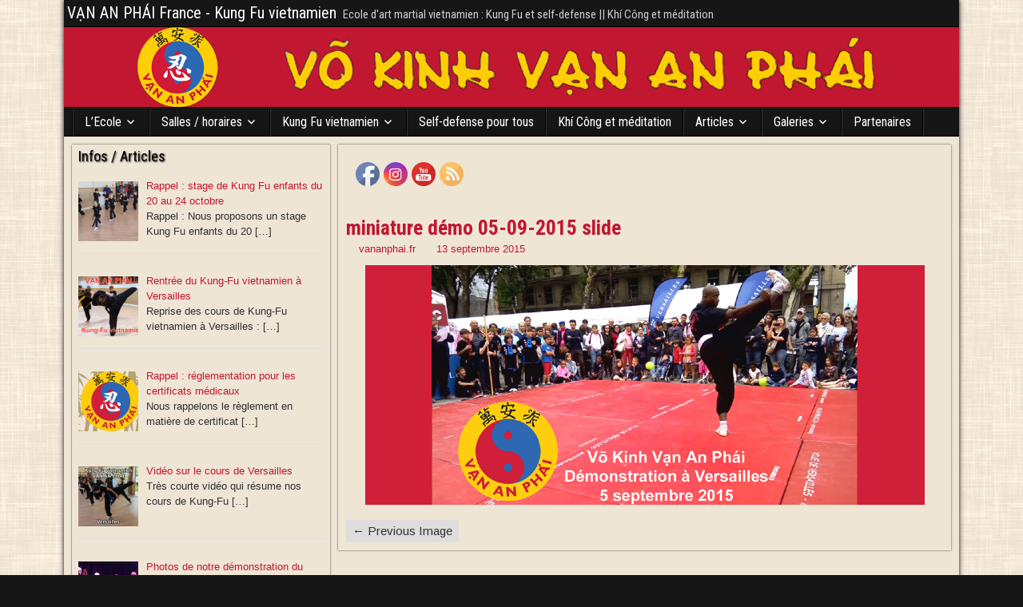

--- FILE ---
content_type: text/html; charset=UTF-8
request_url: https://www.vananphai.fr/versailles-video-de-la-demonstration-a-versailles-050915/miniature-demo-05-09-2015-slide-2/
body_size: 14445
content:
<!DOCTYPE html>
<html lang="fr-FR">
<head>
<meta charset="UTF-8" />
<meta name="viewport" content="initial-scale=1.0" />
<meta name='robots' content='index, follow, max-image-preview:large, max-snippet:-1, max-video-preview:-1' />
	<style>img:is([sizes="auto" i], [sizes^="auto," i]) { contain-intrinsic-size: 3000px 1500px }</style>
	<link rel="profile" href="https://gmpg.org/xfn/11" />
<link rel="pingback" href="https://www.vananphai.fr/xmlrpc.php" />

	<!-- This site is optimized with the Yoast SEO plugin v26.4 - https://yoast.com/wordpress/plugins/seo/ -->
	<title>miniature démo 05-09-2015 slide | VẠN AN PHÁI France - Kung Fu vietnamien</title><link rel="preload" as="style" href="https://fonts.googleapis.com/css?family=Roboto%20Condensed%3A400%2C700%7CArimo%3A400%2C700&#038;display=swap" /><link rel="stylesheet" href="https://fonts.googleapis.com/css?family=Roboto%20Condensed%3A400%2C700%7CArimo%3A400%2C700&#038;display=swap" media="print" onload="this.media='all'" /><noscript><link rel="stylesheet" href="https://fonts.googleapis.com/css?family=Roboto%20Condensed%3A400%2C700%7CArimo%3A400%2C700&#038;display=swap" /></noscript><link rel="stylesheet" href="https://www.vananphai.fr/wp-content/cache/min/1/a40883bec9944204b0297f263287c2f1.css" media="all" data-minify="1" />
	<link rel="canonical" href="https://www.vananphai.fr/versailles-video-de-la-demonstration-a-versailles-050915/miniature-demo-05-09-2015-slide-2/" />
	<meta property="og:locale" content="fr_FR" />
	<meta property="og:type" content="article" />
	<meta property="og:title" content="miniature démo 05-09-2015 slide | VẠN AN PHÁI France - Kung Fu vietnamien" />
	<meta property="og:url" content="https://www.vananphai.fr/versailles-video-de-la-demonstration-a-versailles-050915/miniature-demo-05-09-2015-slide-2/" />
	<meta property="og:site_name" content="VẠN AN PHÁI France - Kung Fu vietnamien" />
	<meta property="article:publisher" content="https://www.facebook.com/vananphai.fr/" />
	<meta property="og:image" content="https://www.vananphai.fr/versailles-video-de-la-demonstration-a-versailles-050915/miniature-demo-05-09-2015-slide-2" />
	<meta property="og:image:width" content="700" />
	<meta property="og:image:height" content="300" />
	<meta property="og:image:type" content="image/jpeg" />
	<script type="application/ld+json" class="yoast-schema-graph">{"@context":"https://schema.org","@graph":[{"@type":"WebPage","@id":"https://www.vananphai.fr/versailles-video-de-la-demonstration-a-versailles-050915/miniature-demo-05-09-2015-slide-2/","url":"https://www.vananphai.fr/versailles-video-de-la-demonstration-a-versailles-050915/miniature-demo-05-09-2015-slide-2/","name":"miniature démo 05-09-2015 slide | VẠN AN PHÁI France - Kung Fu vietnamien","isPartOf":{"@id":"https://www.vananphai.fr/#website"},"primaryImageOfPage":{"@id":"https://www.vananphai.fr/versailles-video-de-la-demonstration-a-versailles-050915/miniature-demo-05-09-2015-slide-2/#primaryimage"},"image":{"@id":"https://www.vananphai.fr/versailles-video-de-la-demonstration-a-versailles-050915/miniature-demo-05-09-2015-slide-2/#primaryimage"},"thumbnailUrl":"https://www.vananphai.fr/wp-content/uploads/2015/09/miniature-démo-05-09-2015-slide1.jpg","datePublished":"2015-09-13T19:59:11+00:00","breadcrumb":{"@id":"https://www.vananphai.fr/versailles-video-de-la-demonstration-a-versailles-050915/miniature-demo-05-09-2015-slide-2/#breadcrumb"},"inLanguage":"fr-FR","potentialAction":[{"@type":"ReadAction","target":["https://www.vananphai.fr/versailles-video-de-la-demonstration-a-versailles-050915/miniature-demo-05-09-2015-slide-2/"]}]},{"@type":"ImageObject","inLanguage":"fr-FR","@id":"https://www.vananphai.fr/versailles-video-de-la-demonstration-a-versailles-050915/miniature-demo-05-09-2015-slide-2/#primaryimage","url":"https://www.vananphai.fr/wp-content/uploads/2015/09/miniature-démo-05-09-2015-slide1.jpg","contentUrl":"https://www.vananphai.fr/wp-content/uploads/2015/09/miniature-démo-05-09-2015-slide1.jpg","width":700,"height":300},{"@type":"BreadcrumbList","@id":"https://www.vananphai.fr/versailles-video-de-la-demonstration-a-versailles-050915/miniature-demo-05-09-2015-slide-2/#breadcrumb","itemListElement":[{"@type":"ListItem","position":1,"name":"Accueil","item":"https://www.vananphai.fr/"},{"@type":"ListItem","position":2,"name":"Versailles : vidéo de la démonstration à Versailles (05/09/15)","item":"https://www.vananphai.fr/versailles-video-de-la-demonstration-a-versailles-050915/"},{"@type":"ListItem","position":3,"name":"miniature démo 05-09-2015 slide"}]},{"@type":"WebSite","@id":"https://www.vananphai.fr/#website","url":"https://www.vananphai.fr/","name":"VAN AN PHAI France - Kung Fu vietnamien","description":"Ecole d&#039;art martial vietnamien : Kung Fu et self-defense || Khí Công et méditation","publisher":{"@id":"https://www.vananphai.fr/#organization"},"potentialAction":[{"@type":"SearchAction","target":{"@type":"EntryPoint","urlTemplate":"https://www.vananphai.fr/?s={search_term_string}"},"query-input":{"@type":"PropertyValueSpecification","valueRequired":true,"valueName":"search_term_string"}}],"inLanguage":"fr-FR"},{"@type":"Organization","@id":"https://www.vananphai.fr/#organization","name":"VAN AN PHAI France","url":"https://www.vananphai.fr/","logo":{"@type":"ImageObject","inLanguage":"fr-FR","@id":"https://www.vananphai.fr/#/schema/logo/image/","url":"https://www.vananphai.fr/wp-content/uploads/2018/11/logo-van-an-phai-2-1.png","contentUrl":"https://www.vananphai.fr/wp-content/uploads/2018/11/logo-van-an-phai-2-1.png","width":324,"height":324,"caption":"VAN AN PHAI France"},"image":{"@id":"https://www.vananphai.fr/#/schema/logo/image/"},"sameAs":["https://www.facebook.com/vananphai.fr/","https://www.youtube.com/channel/UCepoB7uzbb2d0eCyuyrbPpA"]}]}</script>
	<!-- / Yoast SEO plugin. -->


<link rel='dns-prefetch' href='//fonts.googleapis.com' />
<link href='https://fonts.gstatic.com' crossorigin rel='preconnect' />
<link rel="alternate" type="application/rss+xml" title="VẠN AN PHÁI France - Kung Fu vietnamien &raquo; Flux" href="https://www.vananphai.fr/feed/" />
<link rel="alternate" type="application/rss+xml" title="VẠN AN PHÁI France - Kung Fu vietnamien &raquo; Flux des commentaires" href="https://www.vananphai.fr/comments/feed/" />
<link rel="alternate" type="application/rss+xml" title="VẠN AN PHÁI France - Kung Fu vietnamien &raquo; miniature démo 05-09-2015 slide Flux des commentaires" href="https://www.vananphai.fr/versailles-video-de-la-demonstration-a-versailles-050915/miniature-demo-05-09-2015-slide-2/feed/" />
<style id='wp-emoji-styles-inline-css' type='text/css'>

	img.wp-smiley, img.emoji {
		display: inline !important;
		border: none !important;
		box-shadow: none !important;
		height: 1em !important;
		width: 1em !important;
		margin: 0 0.07em !important;
		vertical-align: -0.1em !important;
		background: none !important;
		padding: 0 !important;
	}
</style>

<style id='classic-theme-styles-inline-css' type='text/css'>
/*! This file is auto-generated */
.wp-block-button__link{color:#fff;background-color:#32373c;border-radius:9999px;box-shadow:none;text-decoration:none;padding:calc(.667em + 2px) calc(1.333em + 2px);font-size:1.125em}.wp-block-file__button{background:#32373c;color:#fff;text-decoration:none}
</style>
<style id='global-styles-inline-css' type='text/css'>
:root{--wp--preset--aspect-ratio--square: 1;--wp--preset--aspect-ratio--4-3: 4/3;--wp--preset--aspect-ratio--3-4: 3/4;--wp--preset--aspect-ratio--3-2: 3/2;--wp--preset--aspect-ratio--2-3: 2/3;--wp--preset--aspect-ratio--16-9: 16/9;--wp--preset--aspect-ratio--9-16: 9/16;--wp--preset--color--black: #000000;--wp--preset--color--cyan-bluish-gray: #abb8c3;--wp--preset--color--white: #ffffff;--wp--preset--color--pale-pink: #f78da7;--wp--preset--color--vivid-red: #cf2e2e;--wp--preset--color--luminous-vivid-orange: #ff6900;--wp--preset--color--luminous-vivid-amber: #fcb900;--wp--preset--color--light-green-cyan: #7bdcb5;--wp--preset--color--vivid-green-cyan: #00d084;--wp--preset--color--pale-cyan-blue: #8ed1fc;--wp--preset--color--vivid-cyan-blue: #0693e3;--wp--preset--color--vivid-purple: #9b51e0;--wp--preset--gradient--vivid-cyan-blue-to-vivid-purple: linear-gradient(135deg,rgba(6,147,227,1) 0%,rgb(155,81,224) 100%);--wp--preset--gradient--light-green-cyan-to-vivid-green-cyan: linear-gradient(135deg,rgb(122,220,180) 0%,rgb(0,208,130) 100%);--wp--preset--gradient--luminous-vivid-amber-to-luminous-vivid-orange: linear-gradient(135deg,rgba(252,185,0,1) 0%,rgba(255,105,0,1) 100%);--wp--preset--gradient--luminous-vivid-orange-to-vivid-red: linear-gradient(135deg,rgba(255,105,0,1) 0%,rgb(207,46,46) 100%);--wp--preset--gradient--very-light-gray-to-cyan-bluish-gray: linear-gradient(135deg,rgb(238,238,238) 0%,rgb(169,184,195) 100%);--wp--preset--gradient--cool-to-warm-spectrum: linear-gradient(135deg,rgb(74,234,220) 0%,rgb(151,120,209) 20%,rgb(207,42,186) 40%,rgb(238,44,130) 60%,rgb(251,105,98) 80%,rgb(254,248,76) 100%);--wp--preset--gradient--blush-light-purple: linear-gradient(135deg,rgb(255,206,236) 0%,rgb(152,150,240) 100%);--wp--preset--gradient--blush-bordeaux: linear-gradient(135deg,rgb(254,205,165) 0%,rgb(254,45,45) 50%,rgb(107,0,62) 100%);--wp--preset--gradient--luminous-dusk: linear-gradient(135deg,rgb(255,203,112) 0%,rgb(199,81,192) 50%,rgb(65,88,208) 100%);--wp--preset--gradient--pale-ocean: linear-gradient(135deg,rgb(255,245,203) 0%,rgb(182,227,212) 50%,rgb(51,167,181) 100%);--wp--preset--gradient--electric-grass: linear-gradient(135deg,rgb(202,248,128) 0%,rgb(113,206,126) 100%);--wp--preset--gradient--midnight: linear-gradient(135deg,rgb(2,3,129) 0%,rgb(40,116,252) 100%);--wp--preset--font-size--small: 13px;--wp--preset--font-size--medium: 20px;--wp--preset--font-size--large: 36px;--wp--preset--font-size--x-large: 42px;--wp--preset--spacing--20: 0.44rem;--wp--preset--spacing--30: 0.67rem;--wp--preset--spacing--40: 1rem;--wp--preset--spacing--50: 1.5rem;--wp--preset--spacing--60: 2.25rem;--wp--preset--spacing--70: 3.38rem;--wp--preset--spacing--80: 5.06rem;--wp--preset--shadow--natural: 6px 6px 9px rgba(0, 0, 0, 0.2);--wp--preset--shadow--deep: 12px 12px 50px rgba(0, 0, 0, 0.4);--wp--preset--shadow--sharp: 6px 6px 0px rgba(0, 0, 0, 0.2);--wp--preset--shadow--outlined: 6px 6px 0px -3px rgba(255, 255, 255, 1), 6px 6px rgba(0, 0, 0, 1);--wp--preset--shadow--crisp: 6px 6px 0px rgba(0, 0, 0, 1);}:where(.is-layout-flex){gap: 0.5em;}:where(.is-layout-grid){gap: 0.5em;}body .is-layout-flex{display: flex;}.is-layout-flex{flex-wrap: wrap;align-items: center;}.is-layout-flex > :is(*, div){margin: 0;}body .is-layout-grid{display: grid;}.is-layout-grid > :is(*, div){margin: 0;}:where(.wp-block-columns.is-layout-flex){gap: 2em;}:where(.wp-block-columns.is-layout-grid){gap: 2em;}:where(.wp-block-post-template.is-layout-flex){gap: 1.25em;}:where(.wp-block-post-template.is-layout-grid){gap: 1.25em;}.has-black-color{color: var(--wp--preset--color--black) !important;}.has-cyan-bluish-gray-color{color: var(--wp--preset--color--cyan-bluish-gray) !important;}.has-white-color{color: var(--wp--preset--color--white) !important;}.has-pale-pink-color{color: var(--wp--preset--color--pale-pink) !important;}.has-vivid-red-color{color: var(--wp--preset--color--vivid-red) !important;}.has-luminous-vivid-orange-color{color: var(--wp--preset--color--luminous-vivid-orange) !important;}.has-luminous-vivid-amber-color{color: var(--wp--preset--color--luminous-vivid-amber) !important;}.has-light-green-cyan-color{color: var(--wp--preset--color--light-green-cyan) !important;}.has-vivid-green-cyan-color{color: var(--wp--preset--color--vivid-green-cyan) !important;}.has-pale-cyan-blue-color{color: var(--wp--preset--color--pale-cyan-blue) !important;}.has-vivid-cyan-blue-color{color: var(--wp--preset--color--vivid-cyan-blue) !important;}.has-vivid-purple-color{color: var(--wp--preset--color--vivid-purple) !important;}.has-black-background-color{background-color: var(--wp--preset--color--black) !important;}.has-cyan-bluish-gray-background-color{background-color: var(--wp--preset--color--cyan-bluish-gray) !important;}.has-white-background-color{background-color: var(--wp--preset--color--white) !important;}.has-pale-pink-background-color{background-color: var(--wp--preset--color--pale-pink) !important;}.has-vivid-red-background-color{background-color: var(--wp--preset--color--vivid-red) !important;}.has-luminous-vivid-orange-background-color{background-color: var(--wp--preset--color--luminous-vivid-orange) !important;}.has-luminous-vivid-amber-background-color{background-color: var(--wp--preset--color--luminous-vivid-amber) !important;}.has-light-green-cyan-background-color{background-color: var(--wp--preset--color--light-green-cyan) !important;}.has-vivid-green-cyan-background-color{background-color: var(--wp--preset--color--vivid-green-cyan) !important;}.has-pale-cyan-blue-background-color{background-color: var(--wp--preset--color--pale-cyan-blue) !important;}.has-vivid-cyan-blue-background-color{background-color: var(--wp--preset--color--vivid-cyan-blue) !important;}.has-vivid-purple-background-color{background-color: var(--wp--preset--color--vivid-purple) !important;}.has-black-border-color{border-color: var(--wp--preset--color--black) !important;}.has-cyan-bluish-gray-border-color{border-color: var(--wp--preset--color--cyan-bluish-gray) !important;}.has-white-border-color{border-color: var(--wp--preset--color--white) !important;}.has-pale-pink-border-color{border-color: var(--wp--preset--color--pale-pink) !important;}.has-vivid-red-border-color{border-color: var(--wp--preset--color--vivid-red) !important;}.has-luminous-vivid-orange-border-color{border-color: var(--wp--preset--color--luminous-vivid-orange) !important;}.has-luminous-vivid-amber-border-color{border-color: var(--wp--preset--color--luminous-vivid-amber) !important;}.has-light-green-cyan-border-color{border-color: var(--wp--preset--color--light-green-cyan) !important;}.has-vivid-green-cyan-border-color{border-color: var(--wp--preset--color--vivid-green-cyan) !important;}.has-pale-cyan-blue-border-color{border-color: var(--wp--preset--color--pale-cyan-blue) !important;}.has-vivid-cyan-blue-border-color{border-color: var(--wp--preset--color--vivid-cyan-blue) !important;}.has-vivid-purple-border-color{border-color: var(--wp--preset--color--vivid-purple) !important;}.has-vivid-cyan-blue-to-vivid-purple-gradient-background{background: var(--wp--preset--gradient--vivid-cyan-blue-to-vivid-purple) !important;}.has-light-green-cyan-to-vivid-green-cyan-gradient-background{background: var(--wp--preset--gradient--light-green-cyan-to-vivid-green-cyan) !important;}.has-luminous-vivid-amber-to-luminous-vivid-orange-gradient-background{background: var(--wp--preset--gradient--luminous-vivid-amber-to-luminous-vivid-orange) !important;}.has-luminous-vivid-orange-to-vivid-red-gradient-background{background: var(--wp--preset--gradient--luminous-vivid-orange-to-vivid-red) !important;}.has-very-light-gray-to-cyan-bluish-gray-gradient-background{background: var(--wp--preset--gradient--very-light-gray-to-cyan-bluish-gray) !important;}.has-cool-to-warm-spectrum-gradient-background{background: var(--wp--preset--gradient--cool-to-warm-spectrum) !important;}.has-blush-light-purple-gradient-background{background: var(--wp--preset--gradient--blush-light-purple) !important;}.has-blush-bordeaux-gradient-background{background: var(--wp--preset--gradient--blush-bordeaux) !important;}.has-luminous-dusk-gradient-background{background: var(--wp--preset--gradient--luminous-dusk) !important;}.has-pale-ocean-gradient-background{background: var(--wp--preset--gradient--pale-ocean) !important;}.has-electric-grass-gradient-background{background: var(--wp--preset--gradient--electric-grass) !important;}.has-midnight-gradient-background{background: var(--wp--preset--gradient--midnight) !important;}.has-small-font-size{font-size: var(--wp--preset--font-size--small) !important;}.has-medium-font-size{font-size: var(--wp--preset--font-size--medium) !important;}.has-large-font-size{font-size: var(--wp--preset--font-size--large) !important;}.has-x-large-font-size{font-size: var(--wp--preset--font-size--x-large) !important;}
:where(.wp-block-post-template.is-layout-flex){gap: 1.25em;}:where(.wp-block-post-template.is-layout-grid){gap: 1.25em;}
:where(.wp-block-columns.is-layout-flex){gap: 2em;}:where(.wp-block-columns.is-layout-grid){gap: 2em;}
:root :where(.wp-block-pullquote){font-size: 1.5em;line-height: 1.6;}
</style>







<style id='__EPYT__style-inline-css' type='text/css'>

                .epyt-gallery-thumb {
                        width: 50%;
                }
                
                         @media (min-width:0px) and (max-width: 767px) {
                            .epyt-gallery-rowbreak {
                                display: none;
                            }
                            .epyt-gallery-allthumbs[class*="epyt-cols"] .epyt-gallery-thumb {
                                width: 100% !important;
                            }
                          }
</style>
<script type="text/javascript" src="https://www.vananphai.fr/wp-includes/js/jquery/jquery.min.js?ver=3.7.1" id="jquery-core-js"></script>
<script type="text/javascript" src="https://www.vananphai.fr/wp-includes/js/jquery/jquery-migrate.min.js?ver=3.4.1" id="jquery-migrate-js" defer></script>
<script type="text/javascript" src="https://www.vananphai.fr/wp-content/plugins/wonderplugin-gallery/engine/wonderplugingallery.js?ver=3.2" id="wonderplugin-gallery-script-js" defer></script>
<script type="text/javascript" id="__ytprefs__-js-extra">
/* <![CDATA[ */
var _EPYT_ = {"ajaxurl":"https:\/\/www.vananphai.fr\/wp-admin\/admin-ajax.php","security":"48b9e97037","gallery_scrolloffset":"20","eppathtoscripts":"https:\/\/www.vananphai.fr\/wp-content\/plugins\/youtube-embed-plus\/scripts\/","eppath":"https:\/\/www.vananphai.fr\/wp-content\/plugins\/youtube-embed-plus\/","epresponsiveselector":"[\"iframe.__youtube_prefs_widget__\"]","epdovol":"1","version":"14.2.3.2","evselector":"iframe.__youtube_prefs__[src], iframe[src*=\"youtube.com\/embed\/\"], iframe[src*=\"youtube-nocookie.com\/embed\/\"]","ajax_compat":"","maxres_facade":"eager","ytapi_load":"light","pause_others":"","stopMobileBuffer":"1","facade_mode":"","not_live_on_channel":""};
/* ]]> */
</script>
<script type="text/javascript" src="https://www.vananphai.fr/wp-content/plugins/youtube-embed-plus/scripts/ytprefs.min.js?ver=14.2.3.2" id="__ytprefs__-js" defer></script>
<link rel="https://api.w.org/" href="https://www.vananphai.fr/wp-json/" /><link rel="alternate" title="JSON" type="application/json" href="https://www.vananphai.fr/wp-json/wp/v2/media/1512" /><link rel="EditURI" type="application/rsd+xml" title="RSD" href="https://www.vananphai.fr/xmlrpc.php?rsd" />
<meta name="generator" content="WordPress 6.8.3" />
<link rel='shortlink' href='https://www.vananphai.fr/?p=1512' />
<link rel="alternate" title="oEmbed (JSON)" type="application/json+oembed" href="https://www.vananphai.fr/wp-json/oembed/1.0/embed?url=https%3A%2F%2Fwww.vananphai.fr%2Fversailles-video-de-la-demonstration-a-versailles-050915%2Fminiature-demo-05-09-2015-slide-2%2F" />
<link rel="alternate" title="oEmbed (XML)" type="text/xml+oembed" href="https://www.vananphai.fr/wp-json/oembed/1.0/embed?url=https%3A%2F%2Fwww.vananphai.fr%2Fversailles-video-de-la-demonstration-a-versailles-050915%2Fminiature-demo-05-09-2015-slide-2%2F&#038;format=xml" />
<style type="text/css">
ul.scfw_16px li, ul.scfw_24px li, ul.scfw_32px li, ul.scfw_16px li a, ul.scfw_24px li a, ul.scfw_32px li a {
	display:inline !important;
	float:none !important;
	border:0 !important;
	background:transparent none !important;
	margin:0 !important;
	padding:0 !important;
}
ul.scfw_16px li {
	margin:0 2px 0 0 !important;
}
ul.scfw_24px li {
	margin:0 3px 0 0 !important;
}
ul.scfw_32px li {
	margin:0 5px 0 0 !important;
}
ul.scfw_text_img li:before, ul.scfw_16px li:before, ul.scfw_24px li:before, ul.scfw_32px li:before {
	content:none !important;
}
.scfw img {
	float:none !important;
}
</style>	
	<meta name="follow.[base64]" content="NfAMPeTMbNZjPkdpzG5X"/>
<meta property="Frontier Theme" content="1.3.2" />
<style type="text/css" media="screen">
	#container 	{width: 1120px;}
	#header 	{min-height: 0px;}
	#content 	{width: 70%;}
	#sidebar-left 	{width: 30%;}
	#sidebar-right 	{width: 30%;}
</style>

<style type="text/css" media="screen">
	.page-template-page-cs-php #content, .page-template-page-sc-php #content {width: 70%;}
	.page-template-page-cs-php #sidebar-left, .page-template-page-sc-php #sidebar-left,
	.page-template-page-cs-php #sidebar-right, .page-template-page-sc-php #sidebar-right {width: 30%;}
	.page-template-page-scs-php #content {width: 34%;}
	.page-template-page-scs-php #sidebar-left {width: 33%;}
	.page-template-page-scs-php #sidebar-right {width: 33%;}
</style>

<style type="text/css" media="screen">
	#header {background-color:#c11730;}
	#nav-main {background-color:#161616;}
	#nav-main .nav-main {border-left: 1px solid #000000; border-right: 1px solid #343434;}
	#nav-main .nav-main > li, #nav-main .nav-main > ul > .page_item {border-left: 1px solid #343434; border-right: 1px solid #000000;}
	#top-bar {background-color:#161616;}
	#bottom-bar {background-color:#161616;}
	#main {background-color:#F5F5F5;}
	.blog-view, .single-view, .author-info, .archive-info, .form-404 {background-color:#FFFFFF;}
	.blog-view.sticky {background-color:#FFDC8A;}
	.frontier-widget {background-color:#FFFFFF;}
	.blog-view, .comment-author-admin > .comment-body, .bypostauthor > .comment-body {border-top: 6px solid #efe5d5;}
	.page-nav > *, .comment-nav > *, .author-info .title, .comment-reply-link, .widget-title,
	.widget_search .search-submit, .widget_calendar caption {background-color:#efe5d5;}
	.genericon {color:#efe5d5;}
	a {color:#c11730;}
	a:hover {color:#777777;}
</style>

<style type="text/css" id="custom-background-css">
body.custom-background { background-color: #161616; background-image: url("https://www.vananphai.fr/wp-content/uploads/2016/06/fond-site-VanAnPhai-fibres-0.jpg"); background-position: left top; background-size: auto; background-repeat: repeat; background-attachment: fixed; }
</style>
	<link rel="icon" href="https://www.vananphai.fr/wp-content/uploads/2018/11/logo-van-an-phai-2-1-150x150.png" sizes="32x32" />
<link rel="icon" href="https://www.vananphai.fr/wp-content/uploads/2018/11/logo-van-an-phai-2-1-300x300.png" sizes="192x192" />
<link rel="apple-touch-icon" href="https://www.vananphai.fr/wp-content/uploads/2018/11/logo-van-an-phai-2-1-300x300.png" />
<meta name="msapplication-TileImage" content="https://www.vananphai.fr/wp-content/uploads/2018/11/logo-van-an-phai-2-1-300x300.png" />

<!-- Custom CSS -->
<style type="text/css" media="screen">
.single-view {background-color: #efe5d5}
.single-view {border : 0 none;}

.blog-view {background-color: #efe5d5}
.blog-view {border : 0 none;}

.frontier-widget {background-color: #efe5d5}
.frontier-widget {border : 0 none;}

.bjqs-slide {background-color: #efe5d5}
.bjqs-slide {border : 0 none;}

.widget-title {
color: #000000;
background-color: #efe5d5;}

#site-title a {color: #ffffff;}

.archive-title {color: #ffffff;}

#main {background-color: #efe5d5}
#main {border : 0 none;}

.entry-title a {
    color: #C11730;
 font-size: 26px;
    font-weight: bold;
    text-decoration: none;
}



</style>
<!-- Custom CSS End -->

</head>

<body data-rsssl=1 class="attachment wp-singular attachment-template-default single single-attachment postid-1512 attachmentid-1512 attachment-jpeg custom-background wp-theme-frontier sfsi_actvite_theme_default">
	
	
<div id="container" class="cf" >
	
			
		<div id="top-bar" class="cf">
			
			<div id="top-bar-info">
														<h2 id="site-title"><a href="https://www.vananphai.fr/">VẠN AN PHÁI France - Kung Fu vietnamien</a></h2>				
									<h4 id="site-description">Ecole d&#039;art martial vietnamien : Kung Fu et self-defense || Khí Công et méditation</h4>
							</div>

			
					</div>
	
			<div id="header" class="cf" >
			
							<div id="header-logo">
					<a href="https://www.vananphai.fr/"><img src="https://www.vananphai.fr/wp-content/uploads/2019/09/logo-et-banniere-site-VKVAP.png" alt="VẠN AN PHÁI France - Kung Fu vietnamien" /></a>
				</div>
			
			
					</div>
	
			
		<nav id="nav-main" class="cf drop" >
			
							<a href="#" class="drop-toggle"><span class="genericon genericon-menu"></span></a>
			
			<ul id="menu-menu-van-an-phai" class="nav-main"><li id="menu-item-179" class="menu-item menu-item-type-custom menu-item-object-custom menu-item-has-children menu-item-179"><a>L&rsquo;Ecole</a>
<ul class="sub-menu">
	<li id="menu-item-133" class="menu-item menu-item-type-post_type menu-item-object-page menu-item-133"><a href="https://www.vananphai.fr/presentation/van-an-phai-au-viet-nam/">Vạn An Phái au Việt Nam</a></li>
	<li id="menu-item-132" class="menu-item menu-item-type-post_type menu-item-object-page menu-item-132"><a href="https://www.vananphai.fr/presentation/van-an-phai-en-france/">Vạn An Phái en France</a></li>
</ul>
</li>
<li id="menu-item-185" class="menu-item menu-item-type-custom menu-item-object-custom menu-item-has-children menu-item-185"><a>Salles / horaires</a>
<ul class="sub-menu">
	<li id="menu-item-183" class="menu-item menu-item-type-post_type menu-item-object-page menu-item-183"><a href="https://www.vananphai.fr/kung-fu-versailles-78/">Versailles (78)</a></li>
</ul>
</li>
<li id="menu-item-310" class="menu-item menu-item-type-custom menu-item-object-custom menu-item-has-children menu-item-310"><a>Kung Fu vietnamien</a>
<ul class="sub-menu">
	<li id="menu-item-297" class="menu-item menu-item-type-post_type menu-item-object-page menu-item-297"><a href="https://www.vananphai.fr/kung-fu-vietnamien/pratique-a-mains-nues/">La pratique à mains nues</a></li>
	<li id="menu-item-532" class="menu-item menu-item-type-post_type menu-item-object-page menu-item-532"><a href="https://www.vananphai.fr/kung-fu-vietnamien/armes-traditionnelles/">La pratique des armes traditionnelles</a></li>
	<li id="menu-item-1987" class="menu-item menu-item-type-post_type menu-item-object-page menu-item-1987"><a href="https://www.vananphai.fr/la-pratique-feminine/">La pratique féminine des arts martiaux vietnamiens</a></li>
	<li id="menu-item-434" class="menu-item menu-item-type-post_type menu-item-object-page menu-item-434"><a href="https://www.vananphai.fr/kung-fu-vietnamien/formation-cours-enfants-stages/">Les cours adultes-ados, les stages</a></li>
	<li id="menu-item-1790" class="menu-item menu-item-type-post_type menu-item-object-page menu-item-1790"><a href="https://www.vananphai.fr/kung-fu-vietnamien/cours-pour-enfants/">Les cours enfants, l’éveil kung-fu</a></li>
</ul>
</li>
<li id="menu-item-4290" class="menu-item menu-item-type-post_type menu-item-object-page menu-item-4290"><a href="https://www.vananphai.fr/self-defense-pour-tous-versailles/">Self-defense pour tous</a></li>
<li id="menu-item-372" class="menu-item menu-item-type-post_type menu-item-object-page menu-item-372"><a href="https://www.vananphai.fr/khi-cong-qi-gong/">Khí Công et méditation</a></li>
<li id="menu-item-675" class="menu-item menu-item-type-custom menu-item-object-custom menu-item-has-children menu-item-675"><a>Articles</a>
<ul class="sub-menu">
	<li id="menu-item-1003" class="menu-item menu-item-type-post_type menu-item-object-post menu-item-1003"><a href="https://www.vananphai.fr/recit-voyage-1ere-rencontre-van-an-phai/">Récit de voyage : notre découverte de Vạn An Phái au Việt Nam (1996)</a></li>
	<li id="menu-item-652" class="menu-item menu-item-type-post_type menu-item-object-post menu-item-652"><a href="https://www.vananphai.fr/quyen-enchainements-formes/">L&rsquo;utilité des quyền</a></li>
	<li id="menu-item-653" class="menu-item menu-item-type-post_type menu-item-object-post menu-item-653"><a href="https://www.vananphai.fr/apprentissage-progression/">Progression et ceintures</a></li>
	<li id="menu-item-938" class="menu-item menu-item-type-post_type menu-item-object-post menu-item-938"><a href="https://www.vananphai.fr/han-viet/">Expressions en sino-vietnamien : la poésie du Võ</a></li>
</ul>
</li>
<li id="menu-item-855" class="menu-item menu-item-type-custom menu-item-object-custom menu-item-has-children menu-item-855"><a>Galeries</a>
<ul class="sub-menu">
	<li id="menu-item-3611" class="menu-item menu-item-type-post_type menu-item-object-page menu-item-3611"><a href="https://www.vananphai.fr/cours-et-stages/">Vidéos : cours et stages de Kung-Fu vietnamien</a></li>
	<li id="menu-item-3612" class="menu-item menu-item-type-post_type menu-item-object-page menu-item-3612"><a href="https://www.vananphai.fr/demonstrations/">Vidéos : démonstrations</a></li>
	<li id="menu-item-4185" class="menu-item menu-item-type-post_type menu-item-object-page menu-item-4185"><a href="https://www.vananphai.fr/videos-de-self-defense-pour-femmes/">Vidéos : Self-defense</a></li>
	<li id="menu-item-3632" class="menu-item menu-item-type-custom menu-item-object-custom menu-item-has-children menu-item-3632"><a>Galeries photos</a>
	<ul class="sub-menu">
		<li id="menu-item-4358" class="menu-item menu-item-type-post_type menu-item-object-page menu-item-4358"><a href="https://www.vananphai.fr/stage-de-fleau-automne-2024/">Stage de fléau (automne 2024)</a></li>
		<li id="menu-item-4241" class="menu-item menu-item-type-post_type menu-item-object-page menu-item-4241"><a href="https://www.vananphai.fr/stage-deventail-de-combat-automne-2023/">Stage d’éventail de combat (automne 2023)</a></li>
		<li id="menu-item-4163" class="menu-item menu-item-type-post_type menu-item-object-post menu-item-4163"><a href="https://www.vananphai.fr/versailles-photos-du-stage-dhiver-2023/">Stage d’hiver 2023</a></li>
		<li id="menu-item-4164" class="menu-item menu-item-type-post_type menu-item-object-post menu-item-4164"><a href="https://www.vananphai.fr/photos-du-stage-baton-long-fevrier-2022/">Stage bâton long (février 2022)</a></li>
		<li id="menu-item-3878" class="menu-item menu-item-type-post_type menu-item-object-post menu-item-3878"><a href="https://www.vananphai.fr/photos-de-notre-demonstration-du-14-02-2022-lors-du-gala-epvn/">Démonstration du 14/02/2022, lors du gala EPVN</a></li>
		<li id="menu-item-3720" class="menu-item menu-item-type-post_type menu-item-object-post menu-item-3720"><a href="https://www.vananphai.fr/photos-du-stage-dautomne-2021/">Stage d’automne 2021</a></li>
		<li id="menu-item-3050" class="menu-item menu-item-type-post_type menu-item-object-post menu-item-3050"><a href="https://www.vananphai.fr/versailles-forum-des-associations-2019-photos/">Versailles – Forum des associations 2019</a></li>
		<li id="menu-item-2709" class="menu-item menu-item-type-post_type menu-item-object-page menu-item-2709"><a href="https://www.vananphai.fr/stage-de-baton-2018-photos/">Stage de bâton 2018</a></li>
		<li id="menu-item-2623" class="menu-item menu-item-type-post_type menu-item-object-post menu-item-2623"><a href="https://www.vananphai.fr/stage-au-viet-nam-ete-2017-photos/">Stage Việt Nam 2017</a></li>
		<li id="menu-item-1874" class="menu-item menu-item-type-post_type menu-item-object-page menu-item-1874"><a href="https://www.vananphai.fr/fete-du-tet-2016-passage-de-grade-enfants/">Tết 2016 à Versailles / Passage de grade enfants</a></li>
		<li id="menu-item-2157" class="menu-item menu-item-type-post_type menu-item-object-page menu-item-2157"><a href="https://www.vananphai.fr/demonstration-du-25-juin-2016-a-versailles/">Démonstration du 25 juin 2016 à Versailles</a></li>
		<li id="menu-item-1368" class="menu-item menu-item-type-post_type menu-item-object-page menu-item-1368"><a href="https://www.vananphai.fr/stage-au-viet-nam-2015-photos/">Stage au Việt Nam 2015</a></li>
		<li id="menu-item-1570" class="menu-item menu-item-type-post_type menu-item-object-page menu-item-1570"><a href="https://www.vananphai.fr/cours-a-versailles-2015/">Cours ados-adultes à Versailles</a></li>
		<li id="menu-item-1839" class="menu-item menu-item-type-post_type menu-item-object-page menu-item-1839"><a href="https://www.vananphai.fr/cours-enfants-a-versailles/">Cours enfants à Versailles</a></li>
		<li id="menu-item-1609" class="menu-item menu-item-type-post_type menu-item-object-page menu-item-1609"><a href="https://www.vananphai.fr/demonstration-a-versailles-2015-photos/">Démonstration à Versailles 2015</a></li>
	</ul>
</li>
</ul>
</li>
<li id="menu-item-4127" class="menu-item menu-item-type-post_type menu-item-object-page menu-item-4127"><a href="https://www.vananphai.fr/partenaires/">Partenaires</a></li>
</ul>
					</nav>
	
	
<div id="main" class="col-sc cf">

<div id="content" class="cf" >

	
	
	
	
					
<article id="post-1512" class="single-view post-1512 attachment type-attachment status-inherit hentry" >

<div id="widgets-wrap-before-post" class="cf"><div id="sfsi-widget-2" class="widget-before-post frontier-widget sfsi">		<div class="sfsi_widget" data-position="widget" style="display:flex;flex-wrap:wrap;justify-content: left">
			<div id='sfsi_wDiv'></div>
			<div class="norm_row sfsi_wDiv "  style="width:245px;position:absolute;;text-align:left"><div style='width:30px; height:30px;margin-left:5px;margin-bottom:5px; ' class='sfsi_wicons shuffeldiv ' ><div class='inerCnt'><a class=' sficn' data-effect='scale' target='_blank'  href='https://www.facebook.com/vananphai.fr' id='sfsiid_facebook_icon' style='width:30px;height:30px;opacity:1;'  ><img data-pin-nopin='true' alt='Facebook' title='Facebook' src='https://www.vananphai.fr/wp-content/plugins/ultimate-social-media-icons/images/icons_theme/default/default_facebook.png' width='30' height='30' style='' class='sfcm sfsi_wicon ' data-effect='scale'   /></a><div class="sfsi_tool_tip_2 fb_tool_bdr sfsiTlleft" style="opacity:0;z-index:-1;" id="sfsiid_facebook"><span class="bot_arow bot_fb_arow"></span><div class="sfsi_inside"><div  class='icon1'><a href='https://www.facebook.com/vananphai.fr' target='_blank'><img data-pin-nopin='true' class='sfsi_wicon' alt='Facebook' title='Facebook' src='https://www.vananphai.fr/wp-content/plugins/ultimate-social-media-icons/images/visit_icons/Visit_us_fb/icon_Visit_us_en_US.png' /></a></div><div  class='icon2'><div class="fb-like" width="200" data-href="https://www.vananphai.fr/versailles-video-de-la-demonstration-a-versailles-050915/miniature-demo-05-09-2015-slide-2/"  data-send="false" data-layout="button_count" data-action="like"></div></div><div  class='icon3'><a target='_blank' href='https://www.facebook.com/sharer/sharer.php?u=https%3A%2F%2Fwww.vananphai.fr%2Fversailles-video-de-la-demonstration-a-versailles-050915%2Fminiature-demo-05-09-2015-slide-2' style='display:inline-block;'  > <img class='sfsi_wicon'  data-pin-nopin='true' alt='fb-share-icon' title='Facebook Share' src='https://www.vananphai.fr/wp-content/plugins/ultimate-social-media-icons/images/share_icons/fb_icons/en_US.svg' /></a></div></div></div></div></div><div style='width:30px; height:30px;margin-left:5px;margin-bottom:5px; ' class='sfsi_wicons shuffeldiv ' ><div class='inerCnt'><a class=' sficn' data-effect='scale' target='_blank'  href='https://www.instagram.com/vananphai.fr/' id='sfsiid_instagram_icon' style='width:30px;height:30px;opacity:1;'  ><img data-pin-nopin='true' alt='Instagram' title='Instagram' src='https://www.vananphai.fr/wp-content/plugins/ultimate-social-media-icons/images/icons_theme/default/default_instagram.png' width='30' height='30' style='' class='sfcm sfsi_wicon ' data-effect='scale'   /></a></div></div><div style='width:30px; height:30px;margin-left:5px;margin-bottom:5px; ' class='sfsi_wicons shuffeldiv ' ><div class='inerCnt'><a class=' sficn' data-effect='scale' target='_blank'  href='https://www.youtube.com/@VanAnPhai_France' id='sfsiid_youtube_icon' style='width:30px;height:30px;opacity:1;'  ><img data-pin-nopin='true' alt='YouTube' title='YouTube' src='https://www.vananphai.fr/wp-content/plugins/ultimate-social-media-icons/images/icons_theme/default/default_youtube.png' width='30' height='30' style='' class='sfcm sfsi_wicon ' data-effect='scale'   /></a><div class="sfsi_tool_tip_2 utube_tool_bdr sfsiTlleft" style="opacity:0;z-index:-1;" id="sfsiid_youtube"><span class="bot_arow bot_utube_arow"></span><div class="sfsi_inside"><div  class='icon1'><a href='https://www.youtube.com/@VanAnPhai_France'  target='_blank'><img data-pin-nopin='true' class='sfsi_wicon' alt='YouTube' title='YouTube' src='https://www.vananphai.fr/wp-content/plugins/ultimate-social-media-icons/images/visit_icons/Visit_us_youtube/icon_Visit_us_en_US.svg' /></a></div><div  class='icon2'><div class="g-ytsubscribe" data-channelid="VanAnPhai_France" data-layout="default" data-count="hidden"></div></div></div></div></div></div><div style='width:30px; height:30px;margin-left:5px;margin-bottom:5px; ' class='sfsi_wicons shuffeldiv ' ><div class='inerCnt'><a class=' sficn' data-effect='scale' target='_blank'  href='https://www.vananphai.fr/feed/' id='sfsiid_rss_icon' style='width:30px;height:30px;opacity:1;'  ><img data-pin-nopin='true' alt='RSS' title='RSS' src='https://www.vananphai.fr/wp-content/plugins/ultimate-social-media-icons/images/icons_theme/default/default_rss.png' width='30' height='30' style='' class='sfcm sfsi_wicon ' data-effect='scale'   /></a></div></div></div ><div id="sfsi_holder" class="sfsi_holders" style="position: relative; float: left;width:100%;z-index:-1;"></div ><script>window.addEventListener("sfsi_functions_loaded", function()
			{
				if (typeof sfsi_widget_set == "function") {
					sfsi_widget_set();
				}
			}); </script>			<div style="clear: both;"></div>
		</div>
	</div></div>
<header class="entry-header cf">
		<h1 class="entry-title" ><a href="https://www.vananphai.fr/versailles-video-de-la-demonstration-a-versailles-050915/miniature-demo-05-09-2015-slide-2/">miniature démo 05-09-2015 slide</a></h1>
	</header>

<div class="entry-byline cf">
	
			<div class="entry-author author vcard" >
						<i class="genericon genericon-user"></i><a class="url fn" href="https://www.vananphai.fr/author/vananphai-fr/" >vananphai.fr</a>
		</div>
	
			<div class="entry-date" >
			<i class="genericon genericon-day"></i><a class="updated" href="https://www.vananphai.fr/versailles-video-de-la-demonstration-a-versailles-050915/miniature-demo-05-09-2015-slide-2/">13 septembre 2015</a>
		</div>
	
	
	
	
	</div>

<div class="entry-content cf" >
	
	
	<div class="attachment"><a href='https://www.vananphai.fr/wp-content/uploads/2015/09/miniature-démo-05-09-2015-slide1.jpg'><img fetchpriority="high" decoding="async" width="700" height="300" src="https://www.vananphai.fr/wp-content/uploads/2015/09/miniature-démo-05-09-2015-slide1.jpg" class="attachment-full size-full" alt="" srcset="https://www.vananphai.fr/wp-content/uploads/2015/09/miniature-démo-05-09-2015-slide1.jpg 700w, https://www.vananphai.fr/wp-content/uploads/2015/09/miniature-démo-05-09-2015-slide1-300x129.jpg 300w, https://www.vananphai.fr/wp-content/uploads/2015/09/miniature-démo-05-09-2015-slide1-600x257.jpg 600w" sizes="(max-width: 700px) 100vw, 700px" /></a><p class="wp-caption-text"></p></div>

	
			<div class="attachment-nav cf">
						<div class="link-prev"><a href='https://www.vananphai.fr/versailles-video-de-la-demonstration-a-versailles-050915/miniature-demo-05-09-2015-slide/'>&#8592; Previous Image</a></div>
			<div class="link-next"></div>
		</div>
	
	
	</div>

<footer class="entry-footer cf">
	
	
	
	</footer>


</article>



		
	
	
	
	
</div>

<div id="sidebar-left" class="sidebar cf" >
		<div id="widgets-wrap-sidebar-left">

					<div id="recent-posts-widget-with-thumbnails-2" class="widget-sidebar frontier-widget recent-posts-widget-with-thumbnails">
<div id="rpwwt-recent-posts-widget-with-thumbnails-2" class="rpwwt-widget">
<h4 class="widget-title">Infos / Articles</h4>
	<ul>
		<li><a href="https://www.vananphai.fr/rappel-stage-de-kung-fu-enfants-du-20-au-24-octobre/"><img width="75" height="75" src="https://www.vananphai.fr/wp-content/uploads/2025/10/cours-enfants-2025-1-150x150.jpg" class="attachment-75x75 size-75x75 wp-post-image" alt="VO KINH VAN AN PHAI - Kung Fu vietnamien - Versailles" decoding="async" loading="lazy" /><span class="rpwwt-post-title">Rappel : stage de Kung Fu enfants du 20 au 24 octobre</span></a><div class="rpwwt-post-excerpt">Rappel : Nous proposons un stage Kung Fu enfants du 20 <span class="rpwwt-post-excerpt-more"> […]</span></div></li>
		<li><a href="https://www.vananphai.fr/rentree-du-kung-fu-vietnamien-a-versailles/"><img width="75" height="75" src="https://www.vananphai.fr/wp-content/uploads/2025/08/miniature-video-rentree-2025-150x150.jpg" class="attachment-75x75 size-75x75 wp-post-image" alt="VO KINH VAN AN PHAI - Kung Fu vietnamien - Versailles" decoding="async" loading="lazy" /><span class="rpwwt-post-title">Rentrée du Kung-Fu vietnamien à Versailles</span></a><div class="rpwwt-post-excerpt">Reprise des cours de Kung-Fu vietnamien à Versailles : <span class="rpwwt-post-excerpt-more"> […]</span></div></li>
		<li><a href="https://www.vananphai.fr/rappel-reglementation-pour-les-certificats-medicaux/"><img width="75" height="75" src="https://www.vananphai.fr/wp-content/uploads/2018/09/logo2-versailles-slider-150x150.png" class="attachment-75x75 size-75x75 wp-post-image" alt="VO KINH VAN AN PHAI Kung Fu vietnamien Versailles" decoding="async" loading="lazy" /><span class="rpwwt-post-title">Rappel : réglementation pour les certificats médicaux</span></a><div class="rpwwt-post-excerpt">Nous rappelons le règlement en matière de certificat <span class="rpwwt-post-excerpt-more"> […]</span></div></li>
		<li><a href="https://www.vananphai.fr/nouvelle-video-sur-le-cours-de-versailles/"><img width="75" height="75" src="https://www.vananphai.fr/wp-content/uploads/2022/08/vlcsnap-2022-08-20-19h09m17s470-150x150.jpg" class="attachment-75x75 size-75x75 wp-post-image" alt="VO KINH VAN AN PHAI - Kung Fu vietnamien - Versailles" decoding="async" loading="lazy" /><span class="rpwwt-post-title">Vidéo sur le cours de Versailles</span></a><div class="rpwwt-post-excerpt">Très courte vidéo qui résume nos cours de Kung-Fu <span class="rpwwt-post-excerpt-more"> […]</span></div></li>
		<li><a href="https://www.vananphai.fr/photos-de-notre-demonstration-du-14-02-2022-lors-du-gala-epvn/"><img width="75" height="75" src="https://www.vananphai.fr/wp-content/uploads/2022/02/DEMO-GALA-14-02-22-150x150.jpg" class="attachment-75x75 size-75x75 wp-post-image" alt="VO KINH VAN AN PHAI - Kung Fu vietnamien - Versailles" decoding="async" loading="lazy" /><span class="rpwwt-post-title">Photos de notre démonstration du 14/02/2022, lors du gala EPVN</span></a><div class="rpwwt-post-excerpt">Galerie photo de notre démonstration lors du gala <span class="rpwwt-post-excerpt-more"> […]</span></div></li>
	</ul>
</div><!-- .rpwwt-widget -->
</div>      <div id="mailpoet_form-3" class="widget-sidebar frontier-widget widget_mailpoet_form">
  
      <h4 class="widget-title">Abonnenment à notre lettre d&rsquo;information</h4>
  
  <div class="
    mailpoet_form_popup_overlay
      "></div>
  <div
    id="mailpoet_form_1"
    class="
      mailpoet_form
      mailpoet_form_widget
      mailpoet_form_position_
      mailpoet_form_animation_
    "
      >

    <style type="text/css">
     #mailpoet_form_1 .mailpoet_form {  }
#mailpoet_form_1 .mailpoet_column_with_background { padding: 10px; }
#mailpoet_form_1 .mailpoet_form_column:not(:first-child) { margin-left: 20px; }
#mailpoet_form_1 .mailpoet_paragraph { line-height: 20px; margin-bottom: 20px; }
#mailpoet_form_1 .mailpoet_segment_label, #mailpoet_form_1 .mailpoet_text_label, #mailpoet_form_1 .mailpoet_textarea_label, #mailpoet_form_1 .mailpoet_select_label, #mailpoet_form_1 .mailpoet_radio_label, #mailpoet_form_1 .mailpoet_checkbox_label, #mailpoet_form_1 .mailpoet_list_label, #mailpoet_form_1 .mailpoet_date_label { display: block; font-weight: normal; }
#mailpoet_form_1 .mailpoet_text, #mailpoet_form_1 .mailpoet_textarea, #mailpoet_form_1 .mailpoet_select, #mailpoet_form_1 .mailpoet_date_month, #mailpoet_form_1 .mailpoet_date_day, #mailpoet_form_1 .mailpoet_date_year, #mailpoet_form_1 .mailpoet_date { display: block; }
#mailpoet_form_1 .mailpoet_text, #mailpoet_form_1 .mailpoet_textarea { width: 200px; }
#mailpoet_form_1 .mailpoet_checkbox {  }
#mailpoet_form_1 .mailpoet_submit {  }
#mailpoet_form_1 .mailpoet_divider {  }
#mailpoet_form_1 .mailpoet_message {  }
#mailpoet_form_1 .mailpoet_form_loading { width: 30px; text-align: center; line-height: normal; }
#mailpoet_form_1 .mailpoet_form_loading > span { width: 5px; height: 5px; background-color: #5b5b5b; }#mailpoet_form_1{;}#mailpoet_form_1 .mailpoet_message {margin: 0; padding: 0 20px;}#mailpoet_form_1 .mailpoet_paragraph.last {margin-bottom: 0} @media (max-width: 500px) {#mailpoet_form_1 {background-image: none;}} @media (min-width: 500px) {#mailpoet_form_1 .last .mailpoet_paragraph:last-child {margin-bottom: 0}}  @media (max-width: 500px) {#mailpoet_form_1 .mailpoet_form_column:last-child .mailpoet_paragraph:last-child {margin-bottom: 0}} 
    </style>

    <form
      target="_self"
      method="post"
      action="https://www.vananphai.fr/wp-admin/admin-post.php?action=mailpoet_subscription_form"
      class="mailpoet_form mailpoet_form_form mailpoet_form_widget"
      novalidate
      data-delay=""
      data-exit-intent-enabled=""
      data-font-family=""
      data-cookie-expiration-time=""
    >
      <input type="hidden" name="data[form_id]" value="1" />
      <input type="hidden" name="token" value="8df0505475" />
      <input type="hidden" name="api_version" value="v1" />
      <input type="hidden" name="endpoint" value="subscribers" />
      <input type="hidden" name="mailpoet_method" value="subscribe" />

      <label class="mailpoet_hp_email_label" style="display: none !important;">Veuillez laisser ce champ vide<input type="email" name="data[email]"/></label><div class="mailpoet_paragraph"><input type="text" autocomplete="family-name" class="mailpoet_text" id="form_last_name_1" name="data[form_field_OTczMWJjMWU5OTZkX2xhc3RfbmFtZQ==]" title="Prénom" value="" data-automation-id="form_last_name"  placeholder="Prénom *" aria-label="Prénom *" data-parsley-errors-container=".mailpoet_error_8onr2" data-parsley-names='[&quot;Veuillez spécifier un nom valide.&quot;,&quot;Les adresses dans les noms ne sont pas autorisées, veuillez ajouter votre nom à la place.&quot;]' data-parsley-required="true" required aria-required="true" data-parsley-required-message="Ce champ est nécessaire."/><span class="mailpoet_error_8onr2"></span></div>
<div class="mailpoet_paragraph"><input type="email" autocomplete="email" class="mailpoet_text" id="form_email_1" name="data[form_field_Y2E2NmFiYjkxZTIwX2VtYWls]" title="E-mail" value="" data-automation-id="form_email"  placeholder="E-mail *" aria-label="E-mail *" data-parsley-errors-container=".mailpoet_error_1chyb" data-parsley-required="true" required aria-required="true" data-parsley-minlength="6" data-parsley-maxlength="150" data-parsley-type-message="Cette valeur doit être un e-mail valide." data-parsley-required-message="Ce champ est nécessaire."/><span class="mailpoet_error_1chyb"></span></div>
<div class="mailpoet_paragraph"><label for="form_1_1" class="mailpoet_text_label" >Salle d&#039;entraînement</label><input type="text" autocomplete="on" class="mailpoet_text" id="form_1_1" name="data[cf_1]" title="Salle d&#039;entraînement" value=""  data-parsley-errors-container=".mailpoet_error_1e0gz" data-parsley-type="alphanum" data-parsley-error-message="Cette valeur doit être alphanumérique."/><span class="mailpoet_error_1e0gz"></span></div>
<div class="mailpoet_paragraph"><input type="submit" class="mailpoet_submit" value="Je m&#039;abonne !" data-automation-id="subscribe-submit-button" style="border-color:transparent;" /><span class="mailpoet_form_loading"><span class="mailpoet_bounce1"></span><span class="mailpoet_bounce2"></span><span class="mailpoet_bounce3"></span></span></div>

      <div class="mailpoet_message">
        <p class="mailpoet_validate_success"
                style="display:none;"
                >Merci de vérifier votre boîte de réception afin de confirmer votre abonnement
        </p>
        <p class="mailpoet_validate_error"
                style="display:none;"
                >        </p>
      </div>
    </form>

      </div>

      </div>
  <div id="archives-3" class="widget-sidebar frontier-widget widget_archive"><h4 class="widget-title">Archives (infos, articles&#8230;)</h4>		<label class="screen-reader-text" for="archives-dropdown-3">Archives (infos, articles&#8230;)</label>
		<select id="archives-dropdown-3" name="archive-dropdown">
			
			<option value="">Sélectionner un mois</option>
				<option value='https://www.vananphai.fr/2025/10/'> octobre 2025 &nbsp;(1)</option>
	<option value='https://www.vananphai.fr/2025/08/'> août 2025 &nbsp;(1)</option>
	<option value='https://www.vananphai.fr/2025/04/'> avril 2025 &nbsp;(1)</option>
	<option value='https://www.vananphai.fr/2025/02/'> février 2025 &nbsp;(1)</option>
	<option value='https://www.vananphai.fr/2025/01/'> janvier 2025 &nbsp;(1)</option>
	<option value='https://www.vananphai.fr/2024/11/'> novembre 2024 &nbsp;(1)</option>
	<option value='https://www.vananphai.fr/2024/10/'> octobre 2024 &nbsp;(1)</option>
	<option value='https://www.vananphai.fr/2024/09/'> septembre 2024 &nbsp;(1)</option>
	<option value='https://www.vananphai.fr/2024/08/'> août 2024 &nbsp;(1)</option>
	<option value='https://www.vananphai.fr/2024/05/'> mai 2024 &nbsp;(1)</option>
	<option value='https://www.vananphai.fr/2024/02/'> février 2024 &nbsp;(2)</option>
	<option value='https://www.vananphai.fr/2024/01/'> janvier 2024 &nbsp;(1)</option>
	<option value='https://www.vananphai.fr/2023/11/'> novembre 2023 &nbsp;(1)</option>
	<option value='https://www.vananphai.fr/2023/10/'> octobre 2023 &nbsp;(5)</option>
	<option value='https://www.vananphai.fr/2023/09/'> septembre 2023 &nbsp;(1)</option>
	<option value='https://www.vananphai.fr/2023/07/'> juillet 2023 &nbsp;(1)</option>
	<option value='https://www.vananphai.fr/2023/05/'> mai 2023 &nbsp;(2)</option>
	<option value='https://www.vananphai.fr/2023/04/'> avril 2023 &nbsp;(1)</option>
	<option value='https://www.vananphai.fr/2023/02/'> février 2023 &nbsp;(2)</option>
	<option value='https://www.vananphai.fr/2023/01/'> janvier 2023 &nbsp;(2)</option>
	<option value='https://www.vananphai.fr/2022/11/'> novembre 2022 &nbsp;(1)</option>
	<option value='https://www.vananphai.fr/2022/09/'> septembre 2022 &nbsp;(1)</option>
	<option value='https://www.vananphai.fr/2022/08/'> août 2022 &nbsp;(3)</option>
	<option value='https://www.vananphai.fr/2022/06/'> juin 2022 &nbsp;(2)</option>
	<option value='https://www.vananphai.fr/2022/05/'> mai 2022 &nbsp;(2)</option>
	<option value='https://www.vananphai.fr/2022/04/'> avril 2022 &nbsp;(2)</option>
	<option value='https://www.vananphai.fr/2022/03/'> mars 2022 &nbsp;(1)</option>
	<option value='https://www.vananphai.fr/2022/02/'> février 2022 &nbsp;(3)</option>
	<option value='https://www.vananphai.fr/2022/01/'> janvier 2022 &nbsp;(3)</option>
	<option value='https://www.vananphai.fr/2021/12/'> décembre 2021 &nbsp;(1)</option>
	<option value='https://www.vananphai.fr/2021/10/'> octobre 2021 &nbsp;(3)</option>
	<option value='https://www.vananphai.fr/2021/09/'> septembre 2021 &nbsp;(1)</option>
	<option value='https://www.vananphai.fr/2021/08/'> août 2021 &nbsp;(4)</option>
	<option value='https://www.vananphai.fr/2021/06/'> juin 2021 &nbsp;(3)</option>
	<option value='https://www.vananphai.fr/2021/05/'> mai 2021 &nbsp;(3)</option>
	<option value='https://www.vananphai.fr/2021/04/'> avril 2021 &nbsp;(4)</option>
	<option value='https://www.vananphai.fr/2021/03/'> mars 2021 &nbsp;(5)</option>
	<option value='https://www.vananphai.fr/2021/02/'> février 2021 &nbsp;(6)</option>
	<option value='https://www.vananphai.fr/2021/01/'> janvier 2021 &nbsp;(8)</option>
	<option value='https://www.vananphai.fr/2020/12/'> décembre 2020 &nbsp;(6)</option>
	<option value='https://www.vananphai.fr/2020/11/'> novembre 2020 &nbsp;(1)</option>
	<option value='https://www.vananphai.fr/2020/10/'> octobre 2020 &nbsp;(3)</option>
	<option value='https://www.vananphai.fr/2020/09/'> septembre 2020 &nbsp;(3)</option>
	<option value='https://www.vananphai.fr/2020/08/'> août 2020 &nbsp;(1)</option>
	<option value='https://www.vananphai.fr/2020/07/'> juillet 2020 &nbsp;(2)</option>
	<option value='https://www.vananphai.fr/2020/06/'> juin 2020 &nbsp;(5)</option>
	<option value='https://www.vananphai.fr/2020/05/'> mai 2020 &nbsp;(3)</option>
	<option value='https://www.vananphai.fr/2020/03/'> mars 2020 &nbsp;(3)</option>
	<option value='https://www.vananphai.fr/2020/01/'> janvier 2020 &nbsp;(2)</option>
	<option value='https://www.vananphai.fr/2019/12/'> décembre 2019 &nbsp;(1)</option>
	<option value='https://www.vananphai.fr/2019/11/'> novembre 2019 &nbsp;(1)</option>
	<option value='https://www.vananphai.fr/2019/10/'> octobre 2019 &nbsp;(3)</option>
	<option value='https://www.vananphai.fr/2019/09/'> septembre 2019 &nbsp;(1)</option>
	<option value='https://www.vananphai.fr/2019/08/'> août 2019 &nbsp;(1)</option>
	<option value='https://www.vananphai.fr/2019/04/'> avril 2019 &nbsp;(1)</option>
	<option value='https://www.vananphai.fr/2019/03/'> mars 2019 &nbsp;(1)</option>
	<option value='https://www.vananphai.fr/2019/02/'> février 2019 &nbsp;(3)</option>
	<option value='https://www.vananphai.fr/2019/01/'> janvier 2019 &nbsp;(1)</option>
	<option value='https://www.vananphai.fr/2018/12/'> décembre 2018 &nbsp;(1)</option>
	<option value='https://www.vananphai.fr/2018/10/'> octobre 2018 &nbsp;(1)</option>
	<option value='https://www.vananphai.fr/2018/09/'> septembre 2018 &nbsp;(1)</option>
	<option value='https://www.vananphai.fr/2018/06/'> juin 2018 &nbsp;(1)</option>
	<option value='https://www.vananphai.fr/2018/04/'> avril 2018 &nbsp;(2)</option>
	<option value='https://www.vananphai.fr/2018/02/'> février 2018 &nbsp;(4)</option>
	<option value='https://www.vananphai.fr/2018/01/'> janvier 2018 &nbsp;(1)</option>
	<option value='https://www.vananphai.fr/2017/12/'> décembre 2017 &nbsp;(1)</option>
	<option value='https://www.vananphai.fr/2017/10/'> octobre 2017 &nbsp;(2)</option>
	<option value='https://www.vananphai.fr/2017/09/'> septembre 2017 &nbsp;(3)</option>
	<option value='https://www.vananphai.fr/2017/07/'> juillet 2017 &nbsp;(4)</option>
	<option value='https://www.vananphai.fr/2017/06/'> juin 2017 &nbsp;(1)</option>
	<option value='https://www.vananphai.fr/2017/05/'> mai 2017 &nbsp;(2)</option>
	<option value='https://www.vananphai.fr/2017/04/'> avril 2017 &nbsp;(1)</option>
	<option value='https://www.vananphai.fr/2017/03/'> mars 2017 &nbsp;(1)</option>
	<option value='https://www.vananphai.fr/2017/01/'> janvier 2017 &nbsp;(6)</option>
	<option value='https://www.vananphai.fr/2016/12/'> décembre 2016 &nbsp;(2)</option>
	<option value='https://www.vananphai.fr/2016/11/'> novembre 2016 &nbsp;(1)</option>
	<option value='https://www.vananphai.fr/2016/10/'> octobre 2016 &nbsp;(1)</option>
	<option value='https://www.vananphai.fr/2016/08/'> août 2016 &nbsp;(2)</option>
	<option value='https://www.vananphai.fr/2016/07/'> juillet 2016 &nbsp;(2)</option>
	<option value='https://www.vananphai.fr/2016/06/'> juin 2016 &nbsp;(2)</option>
	<option value='https://www.vananphai.fr/2016/04/'> avril 2016 &nbsp;(2)</option>
	<option value='https://www.vananphai.fr/2016/03/'> mars 2016 &nbsp;(1)</option>
	<option value='https://www.vananphai.fr/2016/02/'> février 2016 &nbsp;(3)</option>
	<option value='https://www.vananphai.fr/2016/01/'> janvier 2016 &nbsp;(1)</option>
	<option value='https://www.vananphai.fr/2015/12/'> décembre 2015 &nbsp;(1)</option>
	<option value='https://www.vananphai.fr/2015/10/'> octobre 2015 &nbsp;(1)</option>
	<option value='https://www.vananphai.fr/2015/09/'> septembre 2015 &nbsp;(1)</option>
	<option value='https://www.vananphai.fr/2015/08/'> août 2015 &nbsp;(1)</option>
	<option value='https://www.vananphai.fr/2015/06/'> juin 2015 &nbsp;(3)</option>
	<option value='https://www.vananphai.fr/2015/04/'> avril 2015 &nbsp;(1)</option>
	<option value='https://www.vananphai.fr/2015/02/'> février 2015 &nbsp;(2)</option>
	<option value='https://www.vananphai.fr/2015/01/'> janvier 2015 &nbsp;(1)</option>
	<option value='https://www.vananphai.fr/2014/12/'> décembre 2014 &nbsp;(1)</option>
	<option value='https://www.vananphai.fr/2014/11/'> novembre 2014 &nbsp;(1)</option>
	<option value='https://www.vananphai.fr/2014/10/'> octobre 2014 &nbsp;(3)</option>
	<option value='https://www.vananphai.fr/2014/09/'> septembre 2014 &nbsp;(3)</option>
	<option value='https://www.vananphai.fr/2014/08/'> août 2014 &nbsp;(3)</option>

		</select>

			<script type="text/javascript">
/* <![CDATA[ */

(function() {
	var dropdown = document.getElementById( "archives-dropdown-3" );
	function onSelectChange() {
		if ( dropdown.options[ dropdown.selectedIndex ].value !== '' ) {
			document.location.href = this.options[ this.selectedIndex ].value;
		}
	}
	dropdown.onchange = onSelectChange;
})();

/* ]]> */
</script>
</div>		
	</div>
	</div></div>


<div id="bottom-bar" class="cf">
	
			<span id="bottom-bar-text">Ecole française VẠN AN PHÁI &copy; 2014-2023</span>
	
	
	</div>

</div>


<script type="speculationrules">
{"prefetch":[{"source":"document","where":{"and":[{"href_matches":"\/*"},{"not":{"href_matches":["\/wp-*.php","\/wp-admin\/*","\/wp-content\/uploads\/*","\/wp-content\/*","\/wp-content\/plugins\/*","\/wp-content\/themes\/frontier\/*","\/*\\?(.+)"]}},{"not":{"selector_matches":"a[rel~=\"nofollow\"]"}},{"not":{"selector_matches":".no-prefetch, .no-prefetch a"}}]},"eagerness":"conservative"}]}
</script>
                <!--facebook like and share js -->
                <div id="fb-root"></div>
                <script>
                    (function(d, s, id) {
                        var js, fjs = d.getElementsByTagName(s)[0];
                        if (d.getElementById(id)) return;
                        js = d.createElement(s);
                        js.id = id;
                        js.src = "https://connect.facebook.net/en_US/sdk.js#xfbml=1&version=v3.2";
                        fjs.parentNode.insertBefore(js, fjs);
                    }(document, 'script', 'facebook-jssdk'));
                </script>
                			<script data-minify="1" src="https://www.vananphai.fr/wp-content/cache/min/1/js/platform.js?ver=1729547021" defer></script>
            <script>
window.addEventListener('sfsi_functions_loaded', function() {
    if (typeof sfsi_responsive_toggle == 'function') {
        sfsi_responsive_toggle(0);
        // console.log('sfsi_responsive_toggle');

    }
})
</script>
    <script>
        window.addEventListener('sfsi_functions_loaded', function () {
            if (typeof sfsi_plugin_version == 'function') {
                sfsi_plugin_version(2.77);
            }
        });

        function sfsi_processfurther(ref) {
            var feed_id = '[base64]';
            var feedtype = 8;
            var email = jQuery(ref).find('input[name="email"]').val();
            var filter = /^(([^<>()[\]\\.,;:\s@\"]+(\.[^<>()[\]\\.,;:\s@\"]+)*)|(\".+\"))@((\[[0-9]{1,3}\.[0-9]{1,3}\.[0-9]{1,3}\.[0-9]{1,3}\])|(([a-zA-Z\-0-9]+\.)+[a-zA-Z]{2,}))$/;
            if ((email != "Enter your email") && (filter.test(email))) {
                if (feedtype == "8") {
                    var url = "https://api.follow.it/subscription-form/" + feed_id + "/" + feedtype;
                    window.open(url, "popupwindow", "scrollbars=yes,width=1080,height=760");
                    return true;
                }
            } else {
                alert("Please enter email address");
                jQuery(ref).find('input[name="email"]').focus();
                return false;
            }
        }
    </script>
    <style type="text/css" aria-selected="true">
        .sfsi_subscribe_Popinner {
             width: 100% !important;

            height: auto !important;

         border: 1px solid #b5b5b5 !important;

         padding: 18px 0px !important;

            background-color: #ffffff !important;
        }

        .sfsi_subscribe_Popinner form {
            margin: 0 20px !important;
        }

        .sfsi_subscribe_Popinner h5 {
            font-family: Helvetica,Arial,sans-serif !important;

             font-weight: bold !important;   color:#000000 !important; font-size: 16px !important;   text-align:center !important; margin: 0 0 10px !important;
            padding: 0 !important;
        }

        .sfsi_subscription_form_field {
            margin: 5px 0 !important;
            width: 100% !important;
            display: inline-flex;
            display: -webkit-inline-flex;
        }

        .sfsi_subscription_form_field input {
            width: 100% !important;
            padding: 10px 0px !important;
        }

        .sfsi_subscribe_Popinner input[type=email] {
         font-family: Helvetica,Arial,sans-serif !important;   font-style:normal !important;   font-size:14px !important; text-align: center !important;        }

        .sfsi_subscribe_Popinner input[type=email]::-webkit-input-placeholder {

         font-family: Helvetica,Arial,sans-serif !important;   font-style:normal !important;  font-size: 14px !important;   text-align:center !important;        }

        .sfsi_subscribe_Popinner input[type=email]:-moz-placeholder {
            /* Firefox 18- */
         font-family: Helvetica,Arial,sans-serif !important;   font-style:normal !important;   font-size: 14px !important;   text-align:center !important;
        }

        .sfsi_subscribe_Popinner input[type=email]::-moz-placeholder {
            /* Firefox 19+ */
         font-family: Helvetica,Arial,sans-serif !important;   font-style: normal !important;
              font-size: 14px !important;   text-align:center !important;        }

        .sfsi_subscribe_Popinner input[type=email]:-ms-input-placeholder {

            font-family: Helvetica,Arial,sans-serif !important;  font-style:normal !important;   font-size:14px !important;
         text-align: center !important;        }

        .sfsi_subscribe_Popinner input[type=submit] {

         font-family: Helvetica,Arial,sans-serif !important;   font-weight: bold !important;   color:#000000 !important; font-size: 16px !important;   text-align:center !important; background-color: #dedede !important;        }

                .sfsi_shortcode_container {
            float: left;
        }

        .sfsi_shortcode_container .norm_row .sfsi_wDiv {
            position: relative !important;
        }

        .sfsi_shortcode_container .sfsi_holders {
            display: none;
        }

            </style>

    <script type="text/javascript">
jQuery(document).ready(function($) {
	$( '#nav-main .drop-toggle' ).click(function(){
		$( '#nav-main' ).toggleClass( 'dropped' );
	});
});
</script>

<script type="text/javascript" src="https://www.vananphai.fr/wp-includes/js/jquery/ui/core.min.js?ver=1.13.3" id="jquery-ui-core-js" defer></script>
<script type="text/javascript" src="https://www.vananphai.fr/wp-content/plugins/ultimate-social-media-icons/js/shuffle/modernizr.custom.min.js?ver=6.8.3" id="SFSIjqueryModernizr-js" defer></script>
<script type="text/javascript" src="https://www.vananphai.fr/wp-content/plugins/ultimate-social-media-icons/js/shuffle/jquery.shuffle.min.js?ver=6.8.3" id="SFSIjqueryShuffle-js" defer></script>
<script type="text/javascript" src="https://www.vananphai.fr/wp-content/plugins/ultimate-social-media-icons/js/shuffle/random-shuffle-min.js?ver=6.8.3" id="SFSIjqueryrandom-shuffle-js" defer></script>
<script type="text/javascript" id="SFSICustomJs-js-extra">
/* <![CDATA[ */
var sfsi_icon_ajax_object = {"nonce":"cc86b94a09","ajax_url":"https:\/\/www.vananphai.fr\/wp-admin\/admin-ajax.php","plugin_url":"https:\/\/www.vananphai.fr\/wp-content\/plugins\/ultimate-social-media-icons\/"};
/* ]]> */
</script>
<script data-minify="1" type="text/javascript" src="https://www.vananphai.fr/wp-content/cache/min/1/wp-content/plugins/ultimate-social-media-icons/js/custom.js?ver=1642171084" id="SFSICustomJs-js" defer></script>
<script type="text/javascript" src="https://www.vananphai.fr/wp-content/themes/frontier/includes/slider/bjqs-1.3.min.js?ver=1.3.2" id="basic-slider-js" defer></script>
<script type="text/javascript" src="https://www.vananphai.fr/wp-content/plugins/youtube-embed-plus/scripts/fitvids.min.js?ver=14.2.3.2" id="__ytprefsfitvids__-js" defer></script>
<script type="text/javascript" id="mailpoet_public-js-extra">
/* <![CDATA[ */
var MailPoetForm = {"ajax_url":"https:\/\/www.vananphai.fr\/wp-admin\/admin-ajax.php","is_rtl":"","ajax_common_error_message":"Une erreur est survenue lors du traitement de la demande, veuillez r\u00e9essayer plus tard."};
/* ]]> */
</script>
<script data-minify="1" type="text/javascript" src="https://www.vananphai.fr/wp-content/cache/min/1/wp-content/plugins/mailpoet/assets/dist/js/public.js?ver=1673000882" id="mailpoet_public-js" defer="defer" data-wp-strategy="defer"></script>
<script type="text/javascript">
jQuery( document ).ready( function($) {
	$( '#basic-slider' ).bjqs( {
		animtype : 'fade',
		width : 784,
		height : 340,
		animduration : 500,
		animspeed : 5000,
		automatic : true,
		showcontrols : true,
		nexttext : '<span class="slider-next"></span>',
		prevtext : '<span class="slider-prev"></span>',
		showmarkers : false,
		usecaptions : true,
		responsive : true
	} );
} );
</script>
</body>
</html>
<!-- This website is like a Rocket, isn't it? Performance optimized by WP Rocket. Learn more: https://wp-rocket.me -->

--- FILE ---
content_type: text/html; charset=utf-8
request_url: https://accounts.google.com/o/oauth2/postmessageRelay?parent=https%3A%2F%2Fwww.vananphai.fr&jsh=m%3B%2F_%2Fscs%2Fabc-static%2F_%2Fjs%2Fk%3Dgapi.lb.en.N4A9eqvTwsI.O%2Fam%3DAACA%2Fd%3D1%2Frs%3DAHpOoo_O6fwbR1aR8YHQkB3I0FTV0L0UIA%2Fm%3D__features__
body_size: 161
content:
<!DOCTYPE html><html><head><title></title><meta http-equiv="content-type" content="text/html; charset=utf-8"><meta http-equiv="X-UA-Compatible" content="IE=edge"><meta name="viewport" content="width=device-width, initial-scale=1, minimum-scale=1, maximum-scale=1, user-scalable=0"><script src='https://ssl.gstatic.com/accounts/o/2580342461-postmessagerelay.js' nonce="JNdEQ2-nsAdjk6J9fuOpzA"></script></head><body><script type="text/javascript" src="https://apis.google.com/js/rpc:shindig_random.js?onload=init" nonce="JNdEQ2-nsAdjk6J9fuOpzA"></script></body></html>

--- FILE ---
content_type: text/javascript; charset=UTF-8
request_url: https://apis.google.com/_/scs/abc-static/_/js/k=gapi.lb.en.N4A9eqvTwsI.O/m=ytsubscribe/rt=j/sv=1/d=1/ed=1/am=AACA/rs=AHpOoo_O6fwbR1aR8YHQkB3I0FTV0L0UIA/cb=gapi.loaded_0?le=scs
body_size: 45888
content:
gapi.loaded_0(function(_){var window=this;
_._F_toggles_initialize=function(a){(typeof globalThis!=="undefined"?globalThis:typeof self!=="undefined"?self:this)._F_toggles=a||[]};(0,_._F_toggles_initialize)([0x800000, ]);
var da,ea,ha,na,oa,sa,ta,wa;da=function(a){var b=0;return function(){return b<a.length?{done:!1,value:a[b++]}:{done:!0}}};ea=typeof Object.defineProperties=="function"?Object.defineProperty:function(a,b,c){if(a==Array.prototype||a==Object.prototype)return a;a[b]=c.value;return a};
ha=function(a){a=["object"==typeof globalThis&&globalThis,a,"object"==typeof window&&window,"object"==typeof self&&self,"object"==typeof global&&global];for(var b=0;b<a.length;++b){var c=a[b];if(c&&c.Math==Math)return c}throw Error("a");};_.la=ha(this);na=function(a,b){if(b)a:{var c=_.la;a=a.split(".");for(var d=0;d<a.length-1;d++){var e=a[d];if(!(e in c))break a;c=c[e]}a=a[a.length-1];d=c[a];b=b(d);b!=d&&b!=null&&ea(c,a,{configurable:!0,writable:!0,value:b})}};
na("Symbol",function(a){if(a)return a;var b=function(f,h){this.Z0=f;ea(this,"description",{configurable:!0,writable:!0,value:h})};b.prototype.toString=function(){return this.Z0};var c="jscomp_symbol_"+(Math.random()*1E9>>>0)+"_",d=0,e=function(f){if(this instanceof e)throw new TypeError("Symbol is not a constructor");return new b(c+(f||"")+"_"+d++,f)};return e});
na("Symbol.iterator",function(a){if(a)return a;a=Symbol("Symbol.iterator");for(var b="Array Int8Array Uint8Array Uint8ClampedArray Int16Array Uint16Array Int32Array Uint32Array Float32Array Float64Array".split(" "),c=0;c<b.length;c++){var d=_.la[b[c]];typeof d==="function"&&typeof d.prototype[a]!="function"&&ea(d.prototype,a,{configurable:!0,writable:!0,value:function(){return oa(da(this))}})}return a});oa=function(a){a={next:a};a[Symbol.iterator]=function(){return this};return a};
_.ra=function(a){var b=typeof Symbol!="undefined"&&Symbol.iterator&&a[Symbol.iterator];if(b)return b.call(a);if(typeof a.length=="number")return{next:da(a)};throw Error("b`"+String(a));};sa=function(a,b){return Object.prototype.hasOwnProperty.call(a,b)};ta=typeof Object.assign=="function"?Object.assign:function(a,b){for(var c=1;c<arguments.length;c++){var d=arguments[c];if(d)for(var e in d)sa(d,e)&&(a[e]=d[e])}return a};na("Object.assign",function(a){return a||ta});
_.va=typeof Object.create=="function"?Object.create:function(a){var b=function(){};b.prototype=a;return new b};if(typeof Object.setPrototypeOf=="function")wa=Object.setPrototypeOf;else{var ya;a:{var za={a:!0},Ca={};try{Ca.__proto__=za;ya=Ca.a;break a}catch(a){}ya=!1}wa=ya?function(a,b){a.__proto__=b;if(a.__proto__!==b)throw new TypeError(a+" is not extensible");return a}:null}_.Da=wa;
na("Promise",function(a){function b(){this.Ef=null}function c(h){return h instanceof e?h:new e(function(k){k(h)})}if(a)return a;b.prototype.XO=function(h){if(this.Ef==null){this.Ef=[];var k=this;this.YO(function(){k.E7()})}this.Ef.push(h)};var d=_.la.setTimeout;b.prototype.YO=function(h){d(h,0)};b.prototype.E7=function(){for(;this.Ef&&this.Ef.length;){var h=this.Ef;this.Ef=[];for(var k=0;k<h.length;++k){var l=h[k];h[k]=null;try{l()}catch(m){this.iq(m)}}}this.Ef=null};b.prototype.iq=function(h){this.YO(function(){throw h;
})};var e=function(h){this.Fa=0;this.wf=void 0;this.Nr=[];this.hV=!1;var k=this.jF();try{h(k.resolve,k.reject)}catch(l){k.reject(l)}};e.prototype.jF=function(){function h(m){return function(n){l||(l=!0,m.call(k,n))}}var k=this,l=!1;return{resolve:h(this.Sda),reject:h(this.TJ)}};e.prototype.Sda=function(h){if(h===this)this.TJ(new TypeError("A Promise cannot resolve to itself"));else if(h instanceof e)this.yfa(h);else{a:switch(typeof h){case "object":var k=h!=null;break a;case "function":k=!0;break a;
default:k=!1}k?this.Rda(h):this.oS(h)}};e.prototype.Rda=function(h){var k=void 0;try{k=h.then}catch(l){this.TJ(l);return}typeof k=="function"?this.zfa(k,h):this.oS(h)};e.prototype.TJ=function(h){this.VZ(2,h)};e.prototype.oS=function(h){this.VZ(1,h)};e.prototype.VZ=function(h,k){if(this.Fa!=0)throw Error("c`"+h+"`"+k+"`"+this.Fa);this.Fa=h;this.wf=k;this.Fa===2&&this.iea();this.G7()};e.prototype.iea=function(){var h=this;d(function(){if(h.cca()){var k=_.la.console;typeof k!=="undefined"&&k.error(h.wf)}},
1)};e.prototype.cca=function(){if(this.hV)return!1;var h=_.la.CustomEvent,k=_.la.Event,l=_.la.dispatchEvent;if(typeof l==="undefined")return!0;typeof h==="function"?h=new h("unhandledrejection",{cancelable:!0}):typeof k==="function"?h=new k("unhandledrejection",{cancelable:!0}):(h=_.la.document.createEvent("CustomEvent"),h.initCustomEvent("unhandledrejection",!1,!0,h));h.promise=this;h.reason=this.wf;return l(h)};e.prototype.G7=function(){if(this.Nr!=null){for(var h=0;h<this.Nr.length;++h)f.XO(this.Nr[h]);
this.Nr=null}};var f=new b;e.prototype.yfa=function(h){var k=this.jF();h.iy(k.resolve,k.reject)};e.prototype.zfa=function(h,k){var l=this.jF();try{h.call(k,l.resolve,l.reject)}catch(m){l.reject(m)}};e.prototype.then=function(h,k){function l(q,t){return typeof q=="function"?function(v){try{m(q(v))}catch(u){n(u)}}:t}var m,n,p=new e(function(q,t){m=q;n=t});this.iy(l(h,m),l(k,n));return p};e.prototype.catch=function(h){return this.then(void 0,h)};e.prototype.iy=function(h,k){function l(){switch(m.Fa){case 1:h(m.wf);
break;case 2:k(m.wf);break;default:throw Error("d`"+m.Fa);}}var m=this;this.Nr==null?f.XO(l):this.Nr.push(l);this.hV=!0};e.resolve=c;e.reject=function(h){return new e(function(k,l){l(h)})};e.race=function(h){return new e(function(k,l){for(var m=_.ra(h),n=m.next();!n.done;n=m.next())c(n.value).iy(k,l)})};e.all=function(h){var k=_.ra(h),l=k.next();return l.done?c([]):new e(function(m,n){function p(v){return function(u){q[v]=u;t--;t==0&&m(q)}}var q=[],t=0;do q.push(void 0),t++,c(l.value).iy(p(q.length-
1),n),l=k.next();while(!l.done)})};return e});var Ea=function(a,b,c){if(a==null)throw new TypeError("The 'this' value for String.prototype."+c+" must not be null or undefined");if(b instanceof RegExp)throw new TypeError("First argument to String.prototype."+c+" must not be a regular expression");return a+""};
na("String.prototype.startsWith",function(a){return a?a:function(b,c){var d=Ea(this,b,"startsWith"),e=d.length,f=b.length;c=Math.max(0,Math.min(c|0,d.length));for(var h=0;h<f&&c<e;)if(d[c++]!=b[h++])return!1;return h>=f}});na("Symbol.dispose",function(a){return a?a:Symbol("Symbol.dispose")});na("globalThis",function(a){return a||_.la});
var Ha=function(a,b){a instanceof String&&(a+="");var c=0,d=!1,e={next:function(){if(!d&&c<a.length){var f=c++;return{value:b(f,a[f]),done:!1}}d=!0;return{done:!0,value:void 0}}};e[Symbol.iterator]=function(){return e};return e};na("Array.prototype.keys",function(a){return a?a:function(){return Ha(this,function(b){return b})}});
na("WeakMap",function(a){function b(){}function c(l){var m=typeof l;return m==="object"&&l!==null||m==="function"}function d(l){if(!sa(l,f)){var m=new b;ea(l,f,{value:m})}}function e(l){var m=Object[l];m&&(Object[l]=function(n){if(n instanceof b)return n;Object.isExtensible(n)&&d(n);return m(n)})}if(function(){if(!a||!Object.seal)return!1;try{var l=Object.seal({}),m=Object.seal({}),n=new a([[l,2],[m,3]]);if(n.get(l)!=2||n.get(m)!=3)return!1;n.delete(l);n.set(m,4);return!n.has(l)&&n.get(m)==4}catch(p){return!1}}())return a;
var f="$jscomp_hidden_"+Math.random();e("freeze");e("preventExtensions");e("seal");var h=0,k=function(l){this.Ga=(h+=Math.random()+1).toString();if(l){l=_.ra(l);for(var m;!(m=l.next()).done;)m=m.value,this.set(m[0],m[1])}};k.prototype.set=function(l,m){if(!c(l))throw Error("e");d(l);if(!sa(l,f))throw Error("f`"+l);l[f][this.Ga]=m;return this};k.prototype.get=function(l){return c(l)&&sa(l,f)?l[f][this.Ga]:void 0};k.prototype.has=function(l){return c(l)&&sa(l,f)&&sa(l[f],this.Ga)};k.prototype.delete=
function(l){return c(l)&&sa(l,f)&&sa(l[f],this.Ga)?delete l[f][this.Ga]:!1};return k});
na("Map",function(a){if(function(){if(!a||typeof a!="function"||!a.prototype.entries||typeof Object.seal!="function")return!1;try{var k=Object.seal({x:4}),l=new a(_.ra([[k,"s"]]));if(l.get(k)!="s"||l.size!=1||l.get({x:4})||l.set({x:4},"t")!=l||l.size!=2)return!1;var m=l.entries(),n=m.next();if(n.done||n.value[0]!=k||n.value[1]!="s")return!1;n=m.next();return n.done||n.value[0].x!=4||n.value[1]!="t"||!m.next().done?!1:!0}catch(p){return!1}}())return a;var b=new WeakMap,c=function(k){this[0]={};this[1]=
f();this.size=0;if(k){k=_.ra(k);for(var l;!(l=k.next()).done;)l=l.value,this.set(l[0],l[1])}};c.prototype.set=function(k,l){k=k===0?0:k;var m=d(this,k);m.list||(m.list=this[0][m.id]=[]);m.Ze?m.Ze.value=l:(m.Ze={next:this[1],Rk:this[1].Rk,head:this[1],key:k,value:l},m.list.push(m.Ze),this[1].Rk.next=m.Ze,this[1].Rk=m.Ze,this.size++);return this};c.prototype.delete=function(k){k=d(this,k);return k.Ze&&k.list?(k.list.splice(k.index,1),k.list.length||delete this[0][k.id],k.Ze.Rk.next=k.Ze.next,k.Ze.next.Rk=
k.Ze.Rk,k.Ze.head=null,this.size--,!0):!1};c.prototype.clear=function(){this[0]={};this[1]=this[1].Rk=f();this.size=0};c.prototype.has=function(k){return!!d(this,k).Ze};c.prototype.get=function(k){return(k=d(this,k).Ze)&&k.value};c.prototype.entries=function(){return e(this,function(k){return[k.key,k.value]})};c.prototype.keys=function(){return e(this,function(k){return k.key})};c.prototype.values=function(){return e(this,function(k){return k.value})};c.prototype.forEach=function(k,l){for(var m=this.entries(),
n;!(n=m.next()).done;)n=n.value,k.call(l,n[1],n[0],this)};c.prototype[Symbol.iterator]=c.prototype.entries;var d=function(k,l){var m=l&&typeof l;m=="object"||m=="function"?b.has(l)?m=b.get(l):(m=""+ ++h,b.set(l,m)):m="p_"+l;var n=k[0][m];if(n&&sa(k[0],m))for(k=0;k<n.length;k++){var p=n[k];if(l!==l&&p.key!==p.key||l===p.key)return{id:m,list:n,index:k,Ze:p}}return{id:m,list:n,index:-1,Ze:void 0}},e=function(k,l){var m=k[1];return oa(function(){if(m){for(;m.head!=k[1];)m=m.Rk;for(;m.next!=m.head;)return m=
m.next,{done:!1,value:l(m)};m=null}return{done:!0,value:void 0}})},f=function(){var k={};return k.Rk=k.next=k.head=k},h=0;return c});
na("Set",function(a){if(function(){if(!a||typeof a!="function"||!a.prototype.entries||typeof Object.seal!="function")return!1;try{var c=Object.seal({x:4}),d=new a(_.ra([c]));if(!d.has(c)||d.size!=1||d.add(c)!=d||d.size!=1||d.add({x:4})!=d||d.size!=2)return!1;var e=d.entries(),f=e.next();if(f.done||f.value[0]!=c||f.value[1]!=c)return!1;f=e.next();return f.done||f.value[0]==c||f.value[0].x!=4||f.value[1]!=f.value[0]?!1:e.next().done}catch(h){return!1}}())return a;var b=function(c){this.Ia=new Map;if(c){c=
_.ra(c);for(var d;!(d=c.next()).done;)this.add(d.value)}this.size=this.Ia.size};b.prototype.add=function(c){c=c===0?0:c;this.Ia.set(c,c);this.size=this.Ia.size;return this};b.prototype.delete=function(c){c=this.Ia.delete(c);this.size=this.Ia.size;return c};b.prototype.clear=function(){this.Ia.clear();this.size=0};b.prototype.has=function(c){return this.Ia.has(c)};b.prototype.entries=function(){return this.Ia.entries()};b.prototype.values=function(){return this.Ia.values()};b.prototype.keys=b.prototype.values;
b.prototype[Symbol.iterator]=b.prototype.values;b.prototype.forEach=function(c,d){var e=this;this.Ia.forEach(function(f){return c.call(d,f,f,e)})};return b});na("String.prototype.codePointAt",function(a){return a?a:function(b){var c=Ea(this,null,"codePointAt"),d=c.length;b=Number(b)||0;if(b>=0&&b<d){b|=0;var e=c.charCodeAt(b);if(e<55296||e>56319||b+1===d)return e;b=c.charCodeAt(b+1);return b<56320||b>57343?e:(e-55296)*1024+b+9216}}});
na("String.fromCodePoint",function(a){return a?a:function(b){for(var c="",d=0;d<arguments.length;d++){var e=Number(arguments[d]);if(e<0||e>1114111||e!==Math.floor(e))throw new RangeError("invalid_code_point "+e);e<=65535?c+=String.fromCharCode(e):(e-=65536,c+=String.fromCharCode(e>>>10&1023|55296),c+=String.fromCharCode(e&1023|56320))}return c}});na("Array.prototype.entries",function(a){return a?a:function(){return Ha(this,function(b,c){return[b,c]})}});
na("Object.entries",function(a){return a?a:function(b){var c=[],d;for(d in b)sa(b,d)&&c.push([d,b[d]]);return c}});na("String.prototype.endsWith",function(a){return a?a:function(b,c){var d=Ea(this,b,"endsWith");c===void 0&&(c=d.length);c=Math.max(0,Math.min(c|0,d.length));for(var e=b.length;e>0&&c>0;)if(d[--c]!=b[--e])return!1;return e<=0}});na("Number.isFinite",function(a){return a?a:function(b){return typeof b!=="number"?!1:!isNaN(b)&&b!==Infinity&&b!==-Infinity}});
var La=function(a,b,c){a instanceof String&&(a=String(a));for(var d=a.length,e=0;e<d;e++){var f=a[e];if(b.call(c,f,e,a))return{nU:e,BD:f}}return{nU:-1,BD:void 0}};na("Array.prototype.find",function(a){return a?a:function(b,c){return La(this,b,c).BD}});na("Array.prototype.values",function(a){return a?a:function(){return Ha(this,function(b,c){return c})}});
na("Promise.prototype.finally",function(a){return a?a:function(b){return this.then(function(c){return Promise.resolve(b()).then(function(){return c})},function(c){return Promise.resolve(b()).then(function(){throw c;})})}});
na("Array.from",function(a){return a?a:function(b,c,d){c=c!=null?c:function(k){return k};var e=[],f=typeof Symbol!="undefined"&&Symbol.iterator&&b[Symbol.iterator];if(typeof f=="function"){b=f.call(b);for(var h=0;!(f=b.next()).done;)e.push(c.call(d,f.value,h++))}else for(f=b.length,h=0;h<f;h++)e.push(c.call(d,b[h],h));return e}});na("Object.values",function(a){return a?a:function(b){var c=[],d;for(d in b)sa(b,d)&&c.push(b[d]);return c}});
na("Object.is",function(a){return a?a:function(b,c){return b===c?b!==0||1/b===1/c:b!==b&&c!==c}});na("Array.prototype.includes",function(a){return a?a:function(b,c){var d=this;d instanceof String&&(d=String(d));var e=d.length;c=c||0;for(c<0&&(c=Math.max(c+e,0));c<e;c++){var f=d[c];if(f===b||Object.is(f,b))return!0}return!1}});na("String.prototype.includes",function(a){return a?a:function(b,c){return Ea(this,b,"includes").indexOf(b,c||0)!==-1}});
na("Array.prototype.flat",function(a){return a?a:function(b){b=b===void 0?1:b;var c=[];Array.prototype.forEach.call(this,function(d){Array.isArray(d)&&b>0?(d=Array.prototype.flat.call(d,b-1),c.push.apply(c,d)):c.push(d)});return c}});na("Number.MAX_SAFE_INTEGER",function(){return 9007199254740991});na("Number.MIN_SAFE_INTEGER",function(){return-9007199254740991});na("Number.isInteger",function(a){return a?a:function(b){return Number.isFinite(b)?b===Math.floor(b):!1}});
na("Number.isSafeInteger",function(a){return a?a:function(b){return Number.isInteger(b)&&Math.abs(b)<=Number.MAX_SAFE_INTEGER}});na("Array.prototype.flatMap",function(a){return a?a:function(b,c){var d=[];Array.prototype.forEach.call(this,function(e,f){e=b.call(c,e,f,this);Array.isArray(e)?d.push.apply(d,e):d.push(e)});return d}});na("Math.imul",function(a){return a?a:function(b,c){b=Number(b);c=Number(c);var d=b&65535,e=c&65535;return d*e+((b>>>16&65535)*e+d*(c>>>16&65535)<<16>>>0)|0}});
na("Math.trunc",function(a){return a?a:function(b){b=Number(b);if(isNaN(b)||b===Infinity||b===-Infinity||b===0)return b;var c=Math.floor(Math.abs(b));return b<0?-c:c}});na("Number.isNaN",function(a){return a?a:function(b){return typeof b==="number"&&isNaN(b)}});var Ma=function(a){a=Math.trunc(a)||0;a<0&&(a+=this.length);if(!(a<0||a>=this.length))return this[a]};na("Array.prototype.at",function(a){return a?a:Ma});var Oa=function(a){return a?a:Ma};na("Int8Array.prototype.at",Oa);
na("Uint8Array.prototype.at",Oa);na("Uint8ClampedArray.prototype.at",Oa);na("Int16Array.prototype.at",Oa);na("Uint16Array.prototype.at",Oa);na("Int32Array.prototype.at",Oa);na("Uint32Array.prototype.at",Oa);na("Float32Array.prototype.at",Oa);na("Float64Array.prototype.at",Oa);na("String.prototype.at",function(a){return a?a:Ma});
na("String.prototype.replaceAll",function(a){return a?a:function(b,c){if(b instanceof RegExp&&!b.global)throw new TypeError("String.prototype.replaceAll called with a non-global RegExp argument.");return b instanceof RegExp?this.replace(b,c):this.replace(new RegExp(String(b).replace(/([-()\[\]{}+?*.$\^|,:#<!\\])/g,"\\$1").replace(/\x08/g,"\\x08"),"g"),c)}});na("Array.prototype.findIndex",function(a){return a?a:function(b,c){return La(this,b,c).nU}});_.Pa={};/*

 Copyright The Closure Library Authors.
 SPDX-License-Identifier: Apache-2.0
*/
_.Sa=_.Sa||{};_.Ta=this||self;_.Ua=_.Ta._F_toggles||[];_.ab="closure_uid_"+(Math.random()*1E9>>>0);_.cb=function(a,b){var c=Array.prototype.slice.call(arguments,1);return function(){var d=c.slice();d.push.apply(d,arguments);return a.apply(this,d)}};_.r=function(a,b){a=a.split(".");var c=_.Ta;a[0]in c||typeof c.execScript=="undefined"||c.execScript("var "+a[0]);for(var d;a.length&&(d=a.shift());)a.length||b===void 0?c=c[d]&&c[d]!==Object.prototype[d]?c[d]:c[d]={}:c[d]=b};
_.eb=function(a,b){function c(){}c.prototype=b.prototype;a.N=b.prototype;a.prototype=new c;a.prototype.constructor=a;a.nt=function(d,e,f){for(var h=Array(arguments.length-2),k=2;k<arguments.length;k++)h[k-2]=arguments[k];return b.prototype[e].apply(d,h)}};_.hb=window.osapi=window.osapi||{};
window.___jsl=window.___jsl||{};
(window.___jsl.cd=window.___jsl.cd||[]).push({gwidget:{parsetags:"explicit"},appsapi:{plus_one_service:"/plus/v1"},csi:{rate:.01},poshare:{hangoutContactPickerServer:"https://plus.google.com"},gappsutil:{required_scopes:["https://www.googleapis.com/auth/plus.me","https://www.googleapis.com/auth/plus.people.recommended"],display_on_page_ready:!1},appsutil:{required_scopes:["https://www.googleapis.com/auth/plus.me","https://www.googleapis.com/auth/plus.people.recommended"],display_on_page_ready:!1},
"oauth-flow":{authUrl:"https://accounts.google.com/o/oauth2/auth",proxyUrl:"https://accounts.google.com/o/oauth2/postmessageRelay",redirectUri:"postmessage"},iframes:{sharebox:{params:{json:"&"},url:":socialhost:/:session_prefix:_/sharebox/dialog"},plus:{url:":socialhost:/:session_prefix:_/widget/render/badge?usegapi=1"},":socialhost:":"https://apis.google.com",":im_socialhost:":"https://plus.googleapis.com",domains_suggest:{url:"https://domains.google.com/suggest/flow"},card:{params:{s:"#",userid:"&"},
url:":socialhost:/:session_prefix:_/hovercard/internalcard"},":signuphost:":"https://plus.google.com",":gplus_url:":"https://plus.google.com",plusone:{url:":socialhost:/:session_prefix:_/+1/fastbutton?usegapi=1"},plus_share:{url:":socialhost:/:session_prefix:_/+1/sharebutton?plusShare=true&usegapi=1"},plus_circle:{url:":socialhost:/:session_prefix:_/widget/plus/circle?usegapi=1"},plus_followers:{url:":socialhost:/_/im/_/widget/render/plus/followers?usegapi=1"},configurator:{url:":socialhost:/:session_prefix:_/plusbuttonconfigurator?usegapi=1"},
appcirclepicker:{url:":socialhost:/:session_prefix:_/widget/render/appcirclepicker"},page:{url:":socialhost:/:session_prefix:_/widget/render/page?usegapi=1"},person:{url:":socialhost:/:session_prefix:_/widget/render/person?usegapi=1"},community:{url:":ctx_socialhost:/:session_prefix::im_prefix:_/widget/render/community?usegapi=1"},follow:{url:":socialhost:/:session_prefix:_/widget/render/follow?usegapi=1"},commentcount:{url:":socialhost:/:session_prefix:_/widget/render/commentcount?usegapi=1"},comments:{url:":socialhost:/:session_prefix:_/widget/render/comments?usegapi=1"},
blogger:{url:":socialhost:/:session_prefix:_/widget/render/blogger?usegapi=1"},youtube:{url:":socialhost:/:session_prefix:_/widget/render/youtube?usegapi=1"},reportabuse:{url:":socialhost:/:session_prefix:_/widget/render/reportabuse?usegapi=1"},additnow:{url:":socialhost:/additnow/additnow.html"},appfinder:{url:"https://workspace.google.com/:session_prefix:marketplace/appfinder?usegapi=1"},":source:":"1p"},poclient:{update_session:"google.updateSessionCallback"},"googleapis.config":{rpc:"/rpc",root:"https://content.googleapis.com",
"root-1p":"https://clients6.google.com",useGapiForXd3:!0,xd3:"/static/proxy.html",auth:{useInterimAuth:!1}},report:{apis:["iframes\\..*","gadgets\\..*","gapi\\.appcirclepicker\\..*","gapi\\.client\\..*"],rate:1E-4},client:{perApiBatch:!0},gen204logger:{interval:3E4,rate:.001,batch:!1}});
/*

 Copyright Google LLC
 SPDX-License-Identifier: Apache-2.0
*/
var pb,tb,yb,zb;_.jb=function(a){return function(){return _.ib[a].apply(this,arguments)}};_.lb=function(a){return new _.kb(a)};pb=function(a){return new _.ob(function(b){return b.substr(0,a.length+1).toLowerCase()===a+":"})};_.qb=function(a,b){if(Error.captureStackTrace)Error.captureStackTrace(this,_.qb);else{var c=Error().stack;c&&(this.stack=c)}a&&(this.message=String(a));b!==void 0&&(this.cause=b);this.rY=!0};
tb=function(a,b){a=a.split("%s");for(var c="",d=a.length-1,e=0;e<d;e++)c+=a[e]+(e<b.length?b[e]:"%s");_.qb.call(this,c+a[d])};_.vb=function(a,b){return(0,_.ub)(a,b)>=0};_.ib=[];_.wb=function(a){var b=typeof a;return b=="object"&&a!=null||b=="function"};_.xb=function(a,b){a.raw=b;Object.freeze&&(Object.freeze(a),Object.freeze(b));return a};yb=function(a,b,c){return a.call.apply(a.bind,arguments)};
zb=function(a,b,c){if(!a)throw Error();if(arguments.length>2){var d=Array.prototype.slice.call(arguments,2);return function(){var e=Array.prototype.slice.call(arguments);Array.prototype.unshift.apply(e,d);return a.apply(b,e)}}return function(){return a.apply(b,arguments)}};_.z=function(a,b,c){_.z=Function.prototype.bind&&Function.prototype.bind.toString().indexOf("native code")!=-1?yb:zb;return _.z.apply(null,arguments)};_.Ab=globalThis.trustedTypes;_.Bb=function(a){this.RX=a};_.Bb.prototype.toString=function(){return this.RX+""};_.Cb=new _.Bb(_.Ab?_.Ab.emptyHTML:"");_.kb=function(a){this.TX=a};_.kb.prototype.toString=function(){return this.TX};_.Gb=function(a){this.UX=a};_.Gb.prototype.toString=function(){return this.UX};_.Ib=new _.Gb("about:invalid#zClosurez");_.ob=function(a){this.xj=a};_.Kb=[pb("data"),pb("http"),pb("https"),pb("mailto"),pb("ftp"),new _.ob(function(a){return/^[^:]*([/?#]|$)/.test(a)})];_.Lb=typeof URL==="function";_.eb(_.qb,Error);_.qb.prototype.name="CustomError";_.eb(tb,_.qb);tb.prototype.name="AssertionError";_.ub=Array.prototype.indexOf?function(a,b){return Array.prototype.indexOf.call(a,b,void 0)}:function(a,b){if(typeof a==="string")return typeof b!=="string"||b.length!=1?-1:a.indexOf(b,0);for(var c=0;c<a.length;c++)if(c in a&&a[c]===b)return c;return-1};
_.Mb=Array.prototype.lastIndexOf?function(a,b){return Array.prototype.lastIndexOf.call(a,b,a.length-1)}:function(a,b){var c=a.length-1;c<0&&(c=Math.max(0,a.length+c));if(typeof a==="string")return typeof b!=="string"||b.length!=1?-1:a.lastIndexOf(b,c);for(;c>=0;c--)if(c in a&&a[c]===b)return c;return-1};_.Nb=Array.prototype.forEach?function(a,b,c){Array.prototype.forEach.call(a,b,c)}:function(a,b,c){for(var d=a.length,e=typeof a==="string"?a.split(""):a,f=0;f<d;f++)f in e&&b.call(c,e[f],f,a)};
_.Ob=Array.prototype.filter?function(a,b){return Array.prototype.filter.call(a,b,void 0)}:function(a,b){for(var c=a.length,d=[],e=0,f=typeof a==="string"?a.split(""):a,h=0;h<c;h++)if(h in f){var k=f[h];b.call(void 0,k,h,a)&&(d[e++]=k)}return d};_.Pb=Array.prototype.map?function(a,b,c){return Array.prototype.map.call(a,b,c)}:function(a,b,c){for(var d=a.length,e=Array(d),f=typeof a==="string"?a.split(""):a,h=0;h<d;h++)h in f&&(e[h]=b.call(c,f[h],h,a));return e};
_.Rb=Array.prototype.reduce?function(a,b,c){return Array.prototype.reduce.call(a,b,c)}:function(a,b,c){var d=c;(0,_.Nb)(a,function(e,f){d=b.call(void 0,d,e,f,a)});return d};_.Sb=Array.prototype.some?function(a,b,c){return Array.prototype.some.call(a,b,c)}:function(a,b,c){for(var d=a.length,e=typeof a==="string"?a.split(""):a,f=0;f<d;f++)if(f in e&&b.call(c,e[f],f,a))return!0;return!1};
_.Tb=Array.prototype.every?function(a,b,c){return Array.prototype.every.call(a,b,c)}:function(a,b,c){for(var d=a.length,e=typeof a==="string"?a.split(""):a,f=0;f<d;f++)if(f in e&&!b.call(c,e[f],f,a))return!1;return!0};
var Yb,ac;_.Ub=function(a,b){return _.ib[a]=b};_.Vb=function(a,b){throw Error(b===void 0?"unexpected value "+a+"!":b);};_.Wb=function(a){var b=[],c=0,d;for(d in a)b[c++]=a[d];return b};_.A=function(a,b){a.prototype=(0,_.va)(b.prototype);a.prototype.constructor=a;if(_.Da)(0,_.Da)(a,b);else for(var c in b)if(c!="prototype")if(Object.defineProperties){var d=Object.getOwnPropertyDescriptor(b,c);d&&Object.defineProperty(a,c,d)}else a[c]=b[c];a.N=b.prototype};
_.Xb=function(a,b){a=a.split(".");b=b||_.Ta;for(var c=0;c<a.length;c++)if(b=b[a[c]],b==null)return null;return b};Yb=function(a){var b=_.Xb("WIZ_global_data.oxN3nb");a=b&&b[a];return a!=null?a:!1};_.Zb=function(a){var b=typeof a;return b!="object"?b:a?Array.isArray(a)?"array":b:"null"};_.$b=function(a){var b=_.Zb(a);return b=="array"||b=="object"&&typeof a.length=="number"};ac=0;_.bc=function(a){return Object.prototype.hasOwnProperty.call(a,_.ab)&&a[_.ab]||(a[_.ab]=++ac)};var cc=!!(_.Ua[0]&8192),dc=!!(_.Ua[0]>>14&1),ec=!!(_.Ua[0]>>15&1);_.fc=cc?dc:Yb(610401301);_.gc=cc?ec:Yb(651175828);_.hc=function(a){_.hc[" "](a);return a};_.hc[" "]=function(){};
var jc,lc,Oc,ad,ic,kc,id;jc=function(){var a=null;if(!ic)return a;try{var b=function(c){return c};a=ic.createPolicy("goog#html",{createHTML:b,createScript:b,createScriptURL:b})}catch(c){}return a};lc=function(){kc===void 0&&(kc=jc());return kc};_.mc=function(a){var b=lc();return new _.Bb(b?b.createHTML(a):a)};_.nc=function(a){if(a instanceof _.Bb)return a.RX;throw Error("k");};_.pc=function(a){var b=lc();return new _.oc(b?b.createScriptURL(a):a)};
_.qc=function(a){if(a instanceof _.oc)return a.SX;throw Error("k");};_.rc=function(a){if(a instanceof _.Gb)return a.UX;throw Error("k");};_.sc=function(a){var b=b===void 0?_.Kb:b;a:if(b=b===void 0?_.Kb:b,!(a instanceof _.Gb)){for(var c=0;c<b.length;++c){var d=b[c];if(d instanceof _.ob&&d.xj(a)){a=new _.Gb(a);break a}}a=void 0}return a||_.Ib};_.uc=function(a){if(tc.test(a))return a};_.vc=function(a){return a instanceof _.Gb?_.rc(a):_.uc(a)};
_.wc=function(a,b){if(a instanceof _.Bb)return a;a=String(a).replace(/&/g,"&amp;").replace(/</g,"&lt;").replace(/>/g,"&gt;").replace(/"/g,"&quot;").replace(/'/g,"&apos;");if(b==null?0:b.dra)a=a.replace(/(^|[\r\n\t ]) /g,"$1&#160;");if(b==null?0:b.gda)a=a.replace(/(\r\n|\n|\r)/g,"<br>");if(b==null?0:b.fra)a=a.replace(/(\t+)/g,'<span style="white-space:pre">$1</span>');return _.mc(a)};
_.yc=function(a){var b=_.xc.apply(1,arguments);if(b.length===0)return _.pc(a[0]);for(var c=a[0],d=0;d<b.length;d++)c+=encodeURIComponent(b[d])+a[d+1];return _.pc(c)};_.zc=function(a){var b=a.length;if(b>0){for(var c=Array(b),d=0;d<b;d++)c[d]=a[d];return c}return[]};_.Ac=function(a,b,c){for(var d in a)b.call(c,a[d],d,a)};_.Bc=function(a,b){for(var c in a)if(a[c]==b)return!0;return!1};
_.Ec=function(a,b){for(var c,d,e=1;e<arguments.length;e++){d=arguments[e];for(c in d)a[c]=d[c];for(var f=0;f<Cc.length;f++)c=Cc[f],Object.prototype.hasOwnProperty.call(d,c)&&(a[c]=d[c])}};_.Fc=function(a,b){b=_.vc(b);b!==void 0&&(a.href=b)};_.Gc=function(a,b){if(a.nodeType===1&&/^(script|style)$/i.test(a.tagName))throw Error("k");a.innerHTML=_.nc(b)};_.Hc=function(a,b,c,d){b=_.vc(b);return b!==void 0?a.open(b,c,d):null};
_.Ic=function(a,b){b=b===void 0?document:b;var c,d;b=(d=(c="document"in b?b.document:b).querySelector)==null?void 0:d.call(c,a+"[nonce]");return b==null?"":b.nonce||b.getAttribute("nonce")||""};_.Jc=function(a,b){a.src=_.qc(b);(b=_.Ic("script",a.ownerDocument&&a.ownerDocument.defaultView||window))&&a.setAttribute("nonce",b)};_.Kc=function(){var a=_.Ta.navigator;return a&&(a=a.userAgent)?a:""};Oc=function(a){return _.fc?_.Mc?_.Mc.brands.some(function(b){return(b=b.brand)&&_.Nc(b,a)}):!1:!1};
_.Pc=function(a){return _.Nc(_.Kc(),a)};_.Qc=function(a){for(var b=RegExp("([A-Z][\\w ]+)/([^\\s]+)\\s*(?:\\((.*?)\\))?","g"),c=[],d;d=b.exec(a);)c.push([d[1],d[2],d[3]||void 0]);return c};_.Rc=function(){return _.fc?!!_.Mc&&_.Mc.brands.length>0:!1};_.Sc=function(){return _.Rc()?!1:_.Pc("Opera")};_.Tc=function(){return _.Rc()?!1:_.Pc("Trident")||_.Pc("MSIE")};_.Uc=function(){return _.Rc()?!1:_.Pc("Edge")};_.Wc=function(){return _.Rc()?Oc("Microsoft Edge"):_.Pc("Edg/")};
_.Xc=function(){return _.Rc()?Oc("Opera"):_.Pc("OPR")};_.Yc=function(){return _.Rc()?Oc("Chromium"):(_.Pc("Chrome")||_.Pc("CriOS"))&&!_.Uc()||_.Pc("Silk")};_.Zc=function(a){var b={};a.forEach(function(c){b[c[0]]=c[1]});return function(c){return b[c.find(function(d){return d in b})]||""}};
_.$c=function(a){var b=/rv: *([\d\.]*)/.exec(a);if(b&&b[1])return b[1];b="";var c=/MSIE +([\d\.]+)/.exec(a);if(c&&c[1])if(a=/Trident\/(\d.\d)/.exec(a),c[1]=="7.0")if(a&&a[1])switch(a[1]){case "4.0":b="8.0";break;case "5.0":b="9.0";break;case "6.0":b="10.0";break;case "7.0":b="11.0"}else b="7.0";else b=c[1];return b};ad=function(){return _.fc?!!_.Mc&&!!_.Mc.platform:!1};_.bd=function(){return ad()?_.Mc.platform==="Android":_.Pc("Android")};_.cd=function(){return _.Pc("iPhone")&&!_.Pc("iPod")&&!_.Pc("iPad")};
_.dd=function(){return _.cd()||_.Pc("iPad")||_.Pc("iPod")};_.ed=function(){return ad()?_.Mc.platform==="macOS":_.Pc("Macintosh")};_.fd=function(){return ad()?_.Mc.platform==="Windows":_.Pc("Windows")};_.gd=function(){return ad()?_.Mc.platform==="Chrome OS":_.Pc("CrOS")};ic=_.Ab;_.hd=function(a){return _.xb(a,a)};_.xc=function(){for(var a=Number(this),b=[],c=a;c<arguments.length;c++)b[c-a]=arguments[c];return b};_.jd=function(){return Date.now()};_.oc=function(a){this.SX=a};
_.oc.prototype.toString=function(){return this.SX+""};var tc=/^\s*(?!javascript:)(?:[\w+.-]+:|[^:/?#]*(?:[/?#]|$))/i,Cc="constructor hasOwnProperty isPrototypeOf propertyIsEnumerable toLocaleString toString valueOf".split(" ");_.kd=function(a,b){this.width=a;this.height=b};_.ld=function(a,b){return a==b?!0:a&&b?a.width==b.width&&a.height==b.height:!1};_.g=_.kd.prototype;_.g.clone=function(){return new _.kd(this.width,this.height)};_.g.Nx=function(){return this.width*this.height};_.g.aspectRatio=function(){return this.width/this.height};_.g.isEmpty=function(){return!this.Nx()};_.g.ceil=function(){this.width=Math.ceil(this.width);this.height=Math.ceil(this.height);return this};
_.g.floor=function(){this.width=Math.floor(this.width);this.height=Math.floor(this.height);return this};_.g.round=function(){this.width=Math.round(this.width);this.height=Math.round(this.height);return this};_.g.scale=function(a,b){this.width*=a;this.height*=typeof b==="number"?b:a;return this};var pd;_.md=function(a,b){return a.lastIndexOf(b,0)==0};_.nd=function(a){return/^[\s\xa0]*$/.test(a)};_.od=String.prototype.trim?function(a){return a.trim()}:function(a){return/^[\s\xa0]*([\s\S]*?)[\s\xa0]*$/.exec(a)[1]};_.Nc=function(a,b){return a.indexOf(b)!=-1};
_.qd=function(a,b){var c=0;a=(0,_.od)(String(a)).split(".");b=(0,_.od)(String(b)).split(".");for(var d=Math.max(a.length,b.length),e=0;c==0&&e<d;e++){var f=a[e]||"",h=b[e]||"";do{f=/(\d*)(\D*)(.*)/.exec(f)||["","","",""];h=/(\d*)(\D*)(.*)/.exec(h)||["","","",""];if(f[0].length==0&&h[0].length==0)break;c=pd(f[1].length==0?0:parseInt(f[1],10),h[1].length==0?0:parseInt(h[1],10))||pd(f[2].length==0,h[2].length==0)||pd(f[2],h[2]);f=f[3];h=h[3]}while(c==0)}return c};
pd=function(a,b){return a<b?-1:a>b?1:0};_.rd=String.prototype.repeat?function(a,b){return a.repeat(b)}:function(a,b){return Array(b+1).join(a)};_.sd=Math.random()*2147483648|0;var td;td=_.Ta.navigator;_.Mc=td?td.userAgentData||null:null;var Md,Nd,Td;_.ud=_.Sc();_.vd=_.Tc();_.wd=_.Pc("Edge");_.xd=_.wd||_.vd;_.yd=_.Pc("Gecko")&&!(_.Nc(_.Kc().toLowerCase(),"webkit")&&!_.Pc("Edge"))&&!(_.Pc("Trident")||_.Pc("MSIE"))&&!_.Pc("Edge");_.zd=_.Nc(_.Kc().toLowerCase(),"webkit")&&!_.Pc("Edge");_.Bd=_.zd&&_.Pc("Mobile");_.Cd=_.ed();_.Dd=_.fd();_.Ed=(ad()?_.Mc.platform==="Linux":_.Pc("Linux"))||_.gd();_.Fd=_.bd();_.Gd=_.cd();_.Hd=_.Pc("iPad");_.Id=_.Pc("iPod");_.Jd=_.dd();Md=function(){var a=_.Ta.document;return a?a.documentMode:void 0};
a:{var Od="",Pd=function(){var a=_.Kc();if(_.yd)return/rv:([^\);]+)(\)|;)/.exec(a);if(_.wd)return/Edge\/([\d\.]+)/.exec(a);if(_.vd)return/\b(?:MSIE|rv)[: ]([^\);]+)(\)|;)/.exec(a);if(_.zd)return/WebKit\/(\S+)/.exec(a);if(_.ud)return/(?:Version)[ \/]?(\S+)/.exec(a)}();Pd&&(Od=Pd?Pd[1]:"");if(_.vd){var Qd=Md();if(Qd!=null&&Qd>parseFloat(Od)){Nd=String(Qd);break a}}Nd=Od}_.Sd=Nd;if(_.Ta.document&&_.vd){var Ud=Md();Td=Ud?Ud:parseInt(_.Sd,10)||void 0}else Td=void 0;_.Vd=Td;var $d,ge,fe;_.Yd=function(a){return a?new _.Wd(_.Xd(a)):id||(id=new _.Wd)};
_.Zd=function(a,b,c,d){a=d||a;b=b&&b!="*"?String(b).toUpperCase():"";if(a.querySelectorAll&&a.querySelector&&(b||c))return a.querySelectorAll(b+(c?"."+c:""));if(c&&a.getElementsByClassName){a=a.getElementsByClassName(c);if(b){d={};for(var e=0,f=0,h;h=a[f];f++)b==h.nodeName&&(d[e++]=h);d.length=e;return d}return a}a=a.getElementsByTagName(b||"*");if(c){d={};for(f=e=0;h=a[f];f++)b=h.className,typeof b.split=="function"&&_.vb(b.split(/\s+/),c)&&(d[e++]=h);d.length=e;return d}return a};
_.ae=function(a,b){_.Ac(b,function(c,d){d=="style"?a.style.cssText=c:d=="class"?a.className=c:d=="for"?a.htmlFor=c:$d.hasOwnProperty(d)?a.setAttribute($d[d],c):_.md(d,"aria-")||_.md(d,"data-")?a.setAttribute(d,c):a[d]=c})};$d={cellpadding:"cellPadding",cellspacing:"cellSpacing",colspan:"colSpan",frameborder:"frameBorder",height:"height",maxlength:"maxLength",nonce:"nonce",role:"role",rowspan:"rowSpan",type:"type",usemap:"useMap",valign:"vAlign",width:"width"};_.ce=function(a){return _.be(a||window)};
_.be=function(a){a=a.document;a=_.de(a)?a.documentElement:a.body;return new _.kd(a.clientWidth,a.clientHeight)};_.ee=function(a){return a?a.defaultView:window};_.he=function(a,b){var c=b[1],d=fe(a,String(b[0]));c&&(typeof c==="string"?d.className=c:Array.isArray(c)?d.className=c.join(" "):_.ae(d,c));b.length>2&&ge(a,d,b,2);return d};
ge=function(a,b,c,d){function e(k){k&&b.appendChild(typeof k==="string"?a.createTextNode(k):k)}for(;d<c.length;d++){var f=c[d];if(!_.$b(f)||_.wb(f)&&f.nodeType>0)e(f);else{a:{if(f&&typeof f.length=="number"){if(_.wb(f)){var h=typeof f.item=="function"||typeof f.item=="string";break a}if(typeof f==="function"){h=typeof f.item=="function";break a}}h=!1}_.Nb(h?_.zc(f):f,e)}}};_.ie=function(a){return fe(document,a)};
fe=function(a,b){b=String(b);a.contentType==="application/xhtml+xml"&&(b=b.toLowerCase());return a.createElement(b)};_.de=function(a){return a.compatMode=="CSS1Compat"};_.je=function(a){if(a.nodeType!=1)return!1;switch(a.tagName){case "APPLET":case "AREA":case "BASE":case "BR":case "COL":case "COMMAND":case "EMBED":case "FRAME":case "HR":case "IMG":case "INPUT":case "IFRAME":case "ISINDEX":case "KEYGEN":case "LINK":case "NOFRAMES":case "NOSCRIPT":case "META":case "OBJECT":case "PARAM":case "SCRIPT":case "SOURCE":case "STYLE":case "TRACK":case "WBR":return!1}return!0};
_.ke=function(a,b){ge(_.Xd(a),a,arguments,1)};_.le=function(a){for(var b;b=a.firstChild;)a.removeChild(b)};_.me=function(a,b){b.parentNode&&b.parentNode.insertBefore(a,b)};_.ne=function(a){return a&&a.parentNode?a.parentNode.removeChild(a):null};_.oe=function(a){return a.children!=void 0?a.children:Array.prototype.filter.call(a.childNodes,function(b){return b.nodeType==1})};_.pe=function(a){return _.wb(a)&&a.nodeType==1};
_.qe=function(a,b){if(!a||!b)return!1;if(a.contains&&b.nodeType==1)return a==b||a.contains(b);if(typeof a.compareDocumentPosition!="undefined")return a==b||!!(a.compareDocumentPosition(b)&16);for(;b&&a!=b;)b=b.parentNode;return b==a};_.Xd=function(a){return a.nodeType==9?a:a.ownerDocument||a.document};
_.re=function(a,b){if("textContent"in a)a.textContent=b;else if(a.nodeType==3)a.data=String(b);else if(a.firstChild&&a.firstChild.nodeType==3){for(;a.lastChild!=a.firstChild;)a.removeChild(a.lastChild);a.firstChild.data=String(b)}else _.le(a),a.appendChild(_.Xd(a).createTextNode(String(b)))};_.Wd=function(a){this.Ob=a||_.Ta.document||document};_.g=_.Wd.prototype;_.g.Ja=_.Yd;_.g.SK=_.jb(0);_.g.rb=function(){return this.Ob};_.g.O=_.jb(1);_.g.getElementsByTagName=function(a,b){return(b||this.Ob).getElementsByTagName(String(a))};
_.g.cH=_.jb(2);_.g.wa=function(a,b,c){return _.he(this.Ob,arguments)};_.g.createElement=function(a){return fe(this.Ob,a)};_.g.createTextNode=function(a){return this.Ob.createTextNode(String(a))};_.g.getWindow=function(){return this.Ob.defaultView};_.g.appendChild=function(a,b){a.appendChild(b)};_.g.append=_.ke;_.g.canHaveChildren=_.je;_.g.we=_.le;_.g.KU=_.me;_.g.removeNode=_.ne;_.g.nG=_.oe;_.g.isElement=_.pe;_.g.contains=_.qe;_.g.FG=_.Xd;_.g.vj=_.jb(3);
/*
 gapi.loader.OBJECT_CREATE_TEST_OVERRIDE &&*/
_.se=function(a){return a===null?"null":a===void 0?"undefined":a};_.te=window;_.ue=document;_.ve=_.te.location;_.we=/\[native code\]/;_.xe=function(a,b,c){return a[b]=a[b]||c};_.ye=function(){var a;if((a=Object.create)&&_.we.test(a))a=a(null);else{a={};for(var b in a)a[b]=void 0}return a};_.ze=function(a,b){return Object.prototype.hasOwnProperty.call(a,b)};_.Ae=function(a,b){a=a||{};for(var c in a)_.ze(a,c)&&(b[c]=a[c])};_.Be=_.xe(_.te,"gapi",{});_.Ce=function(a,b,c){var d=new RegExp("([#].*&|[#])"+b+"=([^&#]*)","g");b=new RegExp("([?#].*&|[?#])"+b+"=([^&#]*)","g");if(a=a&&(d.exec(a)||b.exec(a)))try{c=decodeURIComponent(a[2])}catch(e){}return c};_.De=new RegExp(/^/.source+/([a-zA-Z][-+.a-zA-Z0-9]*:)?/.source+/(\/\/[^\/?#]*)?/.source+/([^?#]*)?/.source+/(\?([^#]*))?/.source+/(#((#|[^#])*))?/.source+/$/.source);_.Ee=new RegExp(/(%([^0-9a-fA-F%]|[0-9a-fA-F]([^0-9a-fA-F%])?)?)*/.source+/%($|[^0-9a-fA-F]|[0-9a-fA-F]($|[^0-9a-fA-F]))/.source,"g");
_.Fe=new RegExp(/\/?\??#?/.source+"("+/[\/?#]/i.source+"|"+/[\uD800-\uDBFF]/i.source+"|"+/%[c-f][0-9a-f](%[89ab][0-9a-f]){0,2}(%[89ab]?)?/i.source+"|"+/%[0-9a-f]?/i.source+")$","i");_.He=function(a,b,c){_.Ge(a,b,c,"add","at")};_.Ge=function(a,b,c,d,e){if(a[d+"EventListener"])a[d+"EventListener"](b,c,!1);else if(a[e+"tachEvent"])a[e+"tachEvent"]("on"+b,c)};_.Ie={};_.Ie=_.xe(_.te,"___jsl",_.ye());_.xe(_.Ie,"I",0);_.xe(_.Ie,"hel",10);var Je,Ke,Me,Ne,Qe,Oe,Pe,Re,Se;Je=function(a){var b=window.___jsl=window.___jsl||{};b[a]=b[a]||[];return b[a]};Ke=function(a){var b=window.___jsl=window.___jsl||{};b.cfg=!a&&b.cfg||{};return b.cfg};Me=function(a){return typeof a==="object"&&/\[native code\]/.test(a.push)};
Ne=function(a,b,c){if(b&&typeof b==="object")for(var d in b)!Object.prototype.hasOwnProperty.call(b,d)||c&&d==="___goc"&&typeof b[d]==="undefined"||(a[d]&&b[d]&&typeof a[d]==="object"&&typeof b[d]==="object"&&!Me(a[d])&&!Me(b[d])?Ne(a[d],b[d]):b[d]&&typeof b[d]==="object"?(a[d]=Me(b[d])?[]:{},Ne(a[d],b[d])):a[d]=b[d])};
Qe=function(a,b){if(a&&!/^\s+$/.test(a)){for(;a.charCodeAt(a.length-1)==0;)a=a.substring(0,a.length-1);var c=a,d=Je("dm");d.push(20);try{var e=window.JSON.parse(a)}catch(h){}if(typeof e==="object")return d.push(21),e;try{e=window.JSON.parse("{"+a+"}")}catch(h){}if(typeof e==="object")return d.push(22),e;a=a.replace(RegExp("([^\"',{}\\s]+?)\\s*:\\s*(.*?)[,}\\s]","g"),function(h,k,l){l=l.startsWith('"')?"%DOUBLE_QUOTE%"+l.substring(1):l;l=l.endsWith('"')?l.slice(0,-1)+"%DOUBLE_QUOTE%":l;return"%DOUBLE_QUOTE%"+
k+"%DOUBLE_QUOTE%:"+l});a=a.replace(/\\'/g,"%SINGLE_QUOTE%");a=a.replace(/"/g,'\\"');a=a.replace(/'/g,'"');a=a.replace(/%SINGLE_QUOTE%/g,"'");a=a.replace(/%DOUBLE_QUOTE%/g,'"');try{e=window.JSON.parse(a)}catch(h){}if(typeof e==="object")return d.push(23),e;try{e=window.JSON.parse("{"+a+"}")}catch(h){}if(typeof e==="object")return d.push(24),e;a=document.getElementsByTagName("script")||[];var f;a.length>0&&(f=a[0].nonce||a[0].getAttribute("nonce"));if(f&&f===b||!f&&Oe())if(e=Pe(c),d.push(25),typeof e===
"object")return e;return{}}};Oe=function(){var a=window.location.hostname;return a?/(^|\.)(2mdn|ampproject|android|appspot|blogger|blogspot|chrome|chromium|doubleclick|gcpnode|ggpht|gmail|google|google-analytics|googleadservices|googleapis|googleapis-cn|googleoptimize|googlers|googlesource|googlesyndication|googletagmanager|googletagservices|googleusercontent|googlevideo|gstatic|tiltbrush|waze|withgoogle|youtube|ytimg)(\.com?|\.net|\.org)?(\.[a-z][a-z]|\.cat)?$/.test(a):!1};
Pe=function(a){try{var b=(new Function("return ("+a+"\n)"))()}catch(c){}if(typeof b==="object")return b;try{b=(new Function("return ({"+a+"\n})"))()}catch(c){}return b};Re=function(a,b){var c={___goc:void 0};a.length&&a[a.length-1]&&Object.hasOwnProperty.call(a[a.length-1],"___goc")&&typeof a[a.length-1].___goc==="undefined"&&(c=a.pop());Ne(c,b);a.push(c)};
Se=function(a){Ke(!0);var b=window.___gcfg,c=Je("cu"),d=window.___gu;b&&b!==d&&(Re(c,b),window.___gu=b);b=Je("cu");var e=document.getElementsByTagName("script")||[];d=[];var f=[];f.push.apply(f,Je("us"));for(var h=0;h<e.length;++h)for(var k=e[h],l=0;l<f.length;++l)k.src&&k.src.indexOf(f[l])==0&&d.push(k);d.length==0&&e.length>0&&e[e.length-1].src&&d.push(e[e.length-1]);for(e=0;e<d.length;++e)d[e].getAttribute("gapi_processed")||(d[e].setAttribute("gapi_processed",!0),(f=d[e])?(h=f.nodeType,f=h==3||
h==4?f.nodeValue:f.textContent||""):f=void 0,h=d[e].nonce||d[e].getAttribute("nonce"),(f=Qe(f,h))&&b.push(f));a&&Re(c,a);d=Je("cd");a=0;for(b=d.length;a<b;++a)Ne(Ke(),d[a],!0);d=Je("ci");a=0;for(b=d.length;a<b;++a)Ne(Ke(),d[a],!0);a=0;for(b=c.length;a<b;++a)Ne(Ke(),c[a],!0)};_.Te=function(a,b){var c=Ke();if(!a)return c;a=a.split("/");for(var d=0,e=a.length;c&&typeof c==="object"&&d<e;++d)c=c[a[d]];return d===a.length&&c!==void 0?c:b};
_.Ue=function(a,b){var c;if(typeof a==="string"){var d=c={};a=a.split("/");for(var e=0,f=a.length;e<f-1;++e){var h={};d=d[a[e]]=h}d[a[e]]=b}else c=a;Se(c)};var Ve=function(){var a=window.__GOOGLEAPIS;a&&(a.googleapis&&!a["googleapis.config"]&&(a["googleapis.config"]=a.googleapis),_.xe(_.Ie,"ci",[]).push(a),window.__GOOGLEAPIS=void 0)};Ve&&Ve();Se();_.r("gapi.config.get",_.Te);_.r("gapi.config.update",_.Ue);
_.We=function(a){var b={},c;for(c in a)b[c]=a[c];return b};_.Xe=function(a){a=_.se(a);return _.mc(a)};
_.zg=(window.gapi||{}).load;
_.Rn=_.xe(_.Ie,"rw",_.ye());
var Sn=function(a,b){(a=_.Rn[a])&&a.state<b&&(a.state=b)};var Tn=function(a){a=(a=_.Rn[a])?a.oid:void 0;if(a){var b=_.ue.getElementById(a);b&&b.parentNode.removeChild(b);delete _.Rn[a];Tn(a)}};_.Un=function(a){a=a.container;typeof a==="string"&&(a=document.getElementById(a));return a};_.Vn=function(a){var b=a.clientWidth;return"position:absolute;top:-10000px;width:"+(b?b+"px":a.style.width||"300px")+";margin:0px;border-style:none;"};
_.Wn=function(a,b){var c={},d=a.yc(),e=b&&b.width,f=b&&b.height,h=b&&b.verticalAlign;h&&(c.verticalAlign=h);e||(e=d.width||a.width);f||(f=d.height||a.height);d.width=c.width=e;d.height=c.height=f;d=a.getIframeEl();e=a.getId();Sn(e,2);a:{e=a.getSiteEl();c=c||{};if(_.Ie.oa){var k=d.id;if(k){f=(f=_.Rn[k])?f.state:void 0;if(f===1||f===4)break a;Tn(k)}}(f=e.nextSibling)&&f.dataset&&f.dataset.gapistub&&(e.parentNode.removeChild(f),e.style.cssText="");f=c.width;h=c.height;var l=e.style;l.textIndent="0";
l.margin="0";l.padding="0";l.background="transparent";l.borderStyle="none";l.cssFloat="none";l.styleFloat="none";l.lineHeight="normal";l.fontSize="1px";l.verticalAlign="baseline";e=e.style;e.display="inline-block";d=d.style;d.position="static";d.left="0";d.top="0";d.visibility="visible";f&&(e.width=d.width=f+"px");h&&(e.height=d.height=h+"px");c.verticalAlign&&(e.verticalAlign=c.verticalAlign);k&&Sn(k,3)}(k=b?b.title:null)&&a.getIframeEl().setAttribute("title",k);(b=b?b.ariaLabel:null)&&a.getIframeEl().setAttribute("aria-label",
b)};_.Xn=function(a){var b=a.getSiteEl();b&&b.removeChild(a.getIframeEl())};_.Yn=function(a){a.where=_.Un(a);var b=a.messageHandlers=a.messageHandlers||{},c=function(e){_.Wn(this,e)};b._ready=c;b._renderstart=c;var d=a.onClose;a.onClose=function(e){d&&d.call(this,e);_.Xn(this)};a.onCreate=function(e){e=e.getIframeEl();e.style.cssText=_.Vn(e)}};
_.bf=function(){var a=window.gadgets&&window.gadgets.config&&window.gadgets.config.get;a&&_.Ue(a());return{register:function(b,c,d){d&&d(_.Te())},get:function(b){return _.Te(b)},update:function(b,c){if(c)throw"Config replacement is not supported";_.Ue(b)},vd:function(){}}}();_.r("gadgets.config.register",_.bf.register);_.r("gadgets.config.get",_.bf.get);_.r("gadgets.config.init",_.bf.vd);_.r("gadgets.config.update",_.bf.update);
var df,ef,ff,gf,hf,jf,kf,lf,mf,nf,of,pf,qf,rf,sf,tf,uf,vf,wf,xf,yf,zf,Cf,Df,Ef,Ff,Gf,Hf,If,Jf,Kf,Nf,Of;ff=void 0;gf=function(a){try{return _.Ta.JSON.parse.call(_.Ta.JSON,a)}catch(b){return!1}};hf=function(a){return Object.prototype.toString.call(a)};jf=hf(0);kf=hf(new Date(0));lf=hf(!0);mf=hf("");nf=hf({});of=hf([]);
pf=function(a,b){if(b)for(var c=0,d=b.length;c<d;++c)if(a===b[c])throw new TypeError("Converting circular structure to JSON");d=typeof a;if(d!=="undefined"){c=Array.prototype.slice.call(b||[],0);c[c.length]=a;b=[];var e=hf(a);if(a!=null&&typeof a.toJSON==="function"&&(Object.prototype.hasOwnProperty.call(a,"toJSON")||(e!==of||a.constructor!==Array&&a.constructor!==Object)&&(e!==nf||a.constructor!==Array&&a.constructor!==Object)&&e!==mf&&e!==jf&&e!==lf&&e!==kf))return pf(a.toJSON.call(a),c);if(a==
null)b[b.length]="null";else if(e===jf)a=Number(a),isNaN(a)||isNaN(a-a)?a="null":a===-0&&1/a<0&&(a="-0"),b[b.length]=String(a);else if(e===lf)b[b.length]=String(!!Number(a));else{if(e===kf)return pf(a.toISOString.call(a),c);if(e===of&&hf(a.length)===jf){b[b.length]="[";var f=0;for(d=Number(a.length)>>0;f<d;++f)f&&(b[b.length]=","),b[b.length]=pf(a[f],c)||"null";b[b.length]="]"}else if(e==mf&&hf(a.length)===jf){b[b.length]='"';f=0;for(c=Number(a.length)>>0;f<c;++f)d=String.prototype.charAt.call(a,
f),e=String.prototype.charCodeAt.call(a,f),b[b.length]=d==="\b"?"\\b":d==="\f"?"\\f":d==="\n"?"\\n":d==="\r"?"\\r":d==="\t"?"\\t":d==="\\"||d==='"'?"\\"+d:e<=31?"\\u"+(e+65536).toString(16).substr(1):e>=32&&e<=65535?d:"\ufffd";b[b.length]='"'}else if(d==="object"){b[b.length]="{";d=0;for(f in a)Object.prototype.hasOwnProperty.call(a,f)&&(e=pf(a[f],c),e!==void 0&&(d++&&(b[b.length]=","),b[b.length]=pf(f),b[b.length]=":",b[b.length]=e));b[b.length]="}"}else return}return b.join("")}};qf=/[\0-\x07\x0b\x0e-\x1f]/;
rf=/^([^"]*"([^\\"]|\\.)*")*[^"]*"([^"\\]|\\.)*[\0-\x1f]/;sf=/^([^"]*"([^\\"]|\\.)*")*[^"]*"([^"\\]|\\.)*\\[^\\\/"bfnrtu]/;tf=/^([^"]*"([^\\"]|\\.)*")*[^"]*"([^"\\]|\\.)*\\u([0-9a-fA-F]{0,3}[^0-9a-fA-F])/;uf=/"([^\0-\x1f\\"]|\\[\\\/"bfnrt]|\\u[0-9a-fA-F]{4})*"/g;vf=/-?(0|[1-9][0-9]*)(\.[0-9]+)?([eE][-+]?[0-9]+)?/g;wf=/[ \t\n\r]+/g;xf=/[^"]:/;yf=/""/g;zf=/true|false|null/g;Cf=/00/;Df=/[\{]([^0\}]|0[^:])/;Ef=/(^|\[)[,:]|[,:](\]|\}|[,:]|$)/;Ff=/[^\[,:][\[\{]/;Gf=/^(\{|\}|\[|\]|,|:|0)+/;Hf=/\u2028/g;
If=/\u2029/g;
Jf=function(a){a=String(a);if(qf.test(a)||rf.test(a)||sf.test(a)||tf.test(a))return!1;var b=a.replace(uf,'""');b=b.replace(vf,"0");b=b.replace(wf,"");if(xf.test(b))return!1;b=b.replace(yf,"0");b=b.replace(zf,"0");if(Cf.test(b)||Df.test(b)||Ef.test(b)||Ff.test(b)||!b||(b=b.replace(Gf,"")))return!1;a=a.replace(Hf,"\\u2028").replace(If,"\\u2029");b=void 0;try{b=ff?[gf(a)]:eval("(function (var_args) {\n  return Array.prototype.slice.call(arguments, 0);\n})(\n"+a+"\n)")}catch(c){return!1}return b&&b.length===
1?b[0]:!1};Kf=function(){var a=((_.Ta.document||{}).scripts||[]).length;if((df===void 0||ff===void 0||ef!==a)&&ef!==-1){df=ff=!1;ef=-1;try{try{ff=!!_.Ta.JSON&&_.Ta.JSON.stringify.call(_.Ta.JSON,{a:[3,!0,new Date(0)],c:function(){}})==='{"a":[3,true,"1970-01-01T00:00:00.000Z"]}'&&gf("true")===!0&&gf('[{"a":3}]')[0].a===3}catch(b){}df=ff&&!gf("[00]")&&!gf('"\u0007"')&&!gf('"\\0"')&&!gf('"\\v"')}finally{ef=a}}};_.Lf=function(a){if(ef===-1)return!1;Kf();return(df?gf:Jf)(a)};
_.Mf=function(a){if(ef!==-1)return Kf(),ff?_.Ta.JSON.stringify.call(_.Ta.JSON,a):pf(a)};Nf=!Date.prototype.toISOString||typeof Date.prototype.toISOString!=="function"||(new Date(0)).toISOString()!=="1970-01-01T00:00:00.000Z";
Of=function(){var a=Date.prototype.getUTCFullYear.call(this);return[a<0?"-"+String(1E6-a).substr(1):a<=9999?String(1E4+a).substr(1):"+"+String(1E6+a).substr(1),"-",String(101+Date.prototype.getUTCMonth.call(this)).substr(1),"-",String(100+Date.prototype.getUTCDate.call(this)).substr(1),"T",String(100+Date.prototype.getUTCHours.call(this)).substr(1),":",String(100+Date.prototype.getUTCMinutes.call(this)).substr(1),":",String(100+Date.prototype.getUTCSeconds.call(this)).substr(1),".",String(1E3+Date.prototype.getUTCMilliseconds.call(this)).substr(1),
"Z"].join("")};Date.prototype.toISOString=Nf?Of:Date.prototype.toISOString;
_.r("gadgets.json.stringify",_.Mf);_.r("gadgets.json.parse",_.Lf);
(function(){function a(e,f){if(!(e<c)&&d)if(e===2&&d.warn)d.warn(f);else if(e===3&&d.error)try{d.error(f)}catch(h){}else d.log&&d.log(f)}var b=function(e){a(1,e)};_.Ze=function(e){a(2,e)};_.$e=function(e){a(3,e)};_.af=function(){};b.INFO=1;b.WARNING=2;b.NONE=4;var c=1,d=window.console?window.console:window.opera?window.opera.postError:void 0;return b})();
_.Ye=_.Ye||{};
_.Ye=_.Ye||{};(function(){var a=[];_.Ye.jra=function(b){a.push(b)};_.Ye.vra=function(){for(var b=0,c=a.length;b<c;++b)a[b]()}})();
_.Ye=_.Ye||{};
(function(){function a(c){var d=typeof c==="undefined";if(b!==null&&d)return b;var e={};c=c||window.location.href;var f=c.indexOf("?"),h=c.indexOf("#");c=(h===-1?c.substr(f+1):[c.substr(f+1,h-f-1),"&",c.substr(h+1)].join("")).split("&");f=window.decodeURIComponent?decodeURIComponent:unescape;h=0;for(var k=c.length;h<k;++h){var l=c[h].indexOf("=");if(l!==-1){var m=c[h].substring(0,l);l=c[h].substring(l+1);l=l.replace(/\+/g," ");try{e[m]=f(l)}catch(n){}}}d&&(b=e);return e}var b=null;_.Ye.Yg=a;a()})();_.r("gadgets.util.getUrlParameters",_.Ye.Yg);
var Pf=function(){this.Lg=window.console};Pf.prototype.log=function(a){this.Lg&&this.Lg.log&&this.Lg.log(a)};Pf.prototype.error=function(a){this.Lg&&(this.Lg.error?this.Lg.error(a):this.Lg.log&&this.Lg.log(a))};Pf.prototype.warn=function(a){this.Lg&&(this.Lg.warn?this.Lg.warn(a):this.Lg.log&&this.Lg.log(a))};Pf.prototype.debug=function(){};_.Qf=new Pf;
_.Rf=function(){var a=_.ue.readyState;return a==="complete"||a==="interactive"&&navigator.userAgent.indexOf("MSIE")==-1};_.Sf=function(a){if(_.Rf())a();else{var b=!1,c=function(){if(!b)return b=!0,a.apply(this,arguments)};_.te.addEventListener?(_.te.addEventListener("load",c,!1),_.te.addEventListener("DOMContentLoaded",c,!1)):_.te.attachEvent&&(_.te.attachEvent("onreadystatechange",function(){_.Rf()&&c.apply(this,arguments)}),_.te.attachEvent("onload",c))}};
_.Tf=function(a,b){var c=_.xe(_.Ie,"watt",_.ye());_.xe(c,a,b)};_.Ce(_.te.location.href,"rpctoken")&&_.He(_.ue,"unload",function(){});var Uf=Uf||{};Uf.GY=null;Uf.xW=null;Uf.pA=null;Uf.frameElement=null;Uf=Uf||{};
Uf.tN||(Uf.tN=function(){function a(f,h,k){typeof window.addEventListener!="undefined"?window.addEventListener(f,h,k):typeof window.attachEvent!="undefined"&&window.attachEvent("on"+f,h);f==="message"&&(window.___jsl=window.___jsl||{},f=window.___jsl,f.RPMQ=f.RPMQ||[],f.RPMQ.push(h))}function b(f){var h=_.Lf(f.data);if(h&&h.f){_.af();var k=_.Vf.vo(h.f);e&&(typeof f.origin!=="undefined"?f.origin!==k:f.domain!==/^.+:\/\/([^:]+).*/.exec(k)[1])?_.$e("Invalid rpc message origin. "+k+" vs "+(f.origin||"")):
c(h,f.origin)}}var c,d,e=!0;return{BS:function(){return"wpm"},dba:function(){return!0},vd:function(f,h){_.bf.register("rpc",null,function(k){String((k&&k.rpc||{}).disableForceSecure)==="true"&&(e=!1)});c=f;d=h;a("message",b,!1);d("..",!0);return!0},Kb:function(f){d(f,!0);return!0},call:function(f,h,k){var l=_.Vf.vo(f),m=_.Vf.mO(f);l?window.setTimeout(function(){var n=_.Mf(k);_.af();m&&"postMessage"in m&&m.postMessage(n,l)},0):f!=".."&&_.$e("No relay set (used as window.postMessage targetOrigin), cannot send cross-domain message");
return!0}}}());if(window.gadgets&&window.gadgets.rpc)typeof _.Vf!="undefined"&&_.Vf||(_.Vf=window.gadgets.rpc,_.Vf.config=_.Vf.config,_.Vf.register=_.Vf.register,_.Vf.unregister=_.Vf.unregister,_.Vf.kY=_.Vf.registerDefault,_.Vf.t0=_.Vf.unregisterDefault,_.Vf.jS=_.Vf.forceParentVerifiable,_.Vf.call=_.Vf.call,_.Vf.Eu=_.Vf.getRelayUrl,_.Vf.Pj=_.Vf.setRelayUrl,_.Vf.zC=_.Vf.setAuthToken,_.Vf.yw=_.Vf.setupReceiver,_.Vf.Yn=_.Vf.getAuthToken,_.Vf.XJ=_.Vf.removeReceiver,_.Vf.ZS=_.Vf.getRelayChannel,_.Vf.gY=_.Vf.receive,
_.Vf.hY=_.Vf.receiveSameDomain,_.Vf.getOrigin=_.Vf.getOrigin,_.Vf.vo=_.Vf.getTargetOrigin,_.Vf.mO=_.Vf._getTargetWin,_.Vf.w5=_.Vf._parseSiblingId);else{_.Vf=function(){function a(D,ca){if(!Y[D]){var Fa=db;ca||(Fa=Ya);Y[D]=Fa;ca=L[D]||[];for(var Ga=0;Ga<ca.length;++Ga){var T=ca[Ga];T.t=C[D];Fa.call(D,T.f,T)}L[D]=[]}}function b(){function D(){Eb=!0}Fb||(typeof window.addEventListener!="undefined"?window.addEventListener("unload",D,!1):typeof window.attachEvent!="undefined"&&window.attachEvent("onunload",
D),Fb=!0)}function c(D,ca,Fa,Ga,T){C[ca]&&C[ca]===Fa||(_.$e("Invalid gadgets.rpc token. "+C[ca]+" vs "+Fa),rb(ca,2));T.onunload=function(){O[ca]&&!Eb&&(rb(ca,1),_.Vf.XJ(ca))};b();Ga=_.Lf(decodeURIComponent(Ga))}function d(D,ca){if(D&&typeof D.s==="string"&&typeof D.f==="string"&&D.a instanceof Array)if(C[D.f]&&C[D.f]!==D.t&&(_.$e("Invalid gadgets.rpc token. "+C[D.f]+" vs "+D.t),rb(D.f,2)),D.s==="__ack")window.setTimeout(function(){a(D.f,!0)},0);else{D.c&&(D.callback=function(ba){_.Vf.call(D.f,(D.g?
"legacy__":"")+"__cb",null,D.c,ba)});if(ca){var Fa=e(ca);D.origin=ca;var Ga=D.r;try{var T=e(Ga)}catch(ba){}Ga&&T==Fa||(Ga=ca);D.referer=Ga}ca=(w[D.s]||w[""]).apply(D,D.a);D.c&&typeof ca!=="undefined"&&_.Vf.call(D.f,"__cb",null,D.c,ca)}}function e(D){if(!D)return"";D=D.split("#")[0].split("?")[0];D=D.toLowerCase();D.indexOf("//")==0&&(D=window.location.protocol+D);D.indexOf("://")==-1&&(D=window.location.protocol+"//"+D);var ca=D.substring(D.indexOf("://")+3),Fa=ca.indexOf("/");Fa!=-1&&(ca=ca.substring(0,
Fa));D=D.substring(0,D.indexOf("://"));if(D!=="http"&&D!=="https"&&D!=="chrome-extension"&&D!=="file"&&D!=="android-app"&&D!=="chrome-search"&&D!=="chrome-untrusted"&&D!=="chrome"&&D!=="devtools")throw Error("o");Fa="";var Ga=ca.indexOf(":");if(Ga!=-1){var T=ca.substring(Ga+1);ca=ca.substring(0,Ga);if(D==="http"&&T!=="80"||D==="https"&&T!=="443")Fa=":"+T}return D+"://"+ca+Fa}function f(D){if(D.charAt(0)=="/"){var ca=D.indexOf("|"),Fa=ca>0?D.substring(1,ca):D.substring(1);D=ca>0?D.substring(ca+1):
null;return{id:Fa,origin:D}}return null}function h(D){if(typeof D==="undefined"||D==="..")return window.parent;var ca=f(D);if(ca)return k(window.top.frames[ca.id]);D=String(D);return(ca=window.frames[D])?k(ca):(ca=document.getElementById(D))&&ca.contentWindow?ca.contentWindow:null}function k(D){return D?"postMessage"in D?D:D instanceof HTMLIFrameElement&&"contentWindow"in D&&D.contentWindow!=null&&"postMessage"in D.contentWindow?D.contentWindow:null:null}function l(D,ca){if(O[D]!==!0){typeof O[D]===
"undefined"&&(O[D]=0);var Fa=h(D);D!==".."&&Fa==null||db.Kb(D,ca)!==!0?O[D]!==!0&&O[D]++<10?window.setTimeout(function(){l(D,ca)},500):(Y[D]=Ya,O[D]=!0):O[D]=!0}}function m(D){(D=y[D])&&D.substring(0,1)==="/"&&(D=D.substring(1,2)==="/"?document.location.protocol+D:document.location.protocol+"//"+document.location.host+D);return D}function n(D,ca,Fa){ca&&!/http(s)?:\/\/.+/.test(ca)&&(ca.indexOf("//")==0?ca=window.location.protocol+ca:ca.charAt(0)=="/"?ca=window.location.protocol+"//"+window.location.host+
ca:ca.indexOf("://")==-1&&(ca=window.location.protocol+"//"+ca));y[D]=ca;typeof Fa!=="undefined"&&(B[D]=!!Fa)}function p(D,ca){ca=ca||"";C[D]=String(ca);l(D,ca)}function q(D){D=(D.passReferrer||"").split(":",2);P=D[0]||"none";ja=D[1]||"origin"}function t(D){String(D.useLegacyProtocol)==="true"&&(db=Uf.pA||Ya,db.vd(d,a))}function v(D,ca){function Fa(Ga){Ga=Ga&&Ga.rpc||{};q(Ga);var T=Ga.parentRelayUrl||"";T=e(ka.parent||ca)+T;n("..",T,String(Ga.useLegacyProtocol)==="true");t(Ga);p("..",D)}!ka.parent&&
ca?Fa({}):_.bf.register("rpc",null,Fa)}function u(D,ca,Fa){if(D==="..")v(Fa||ka.rpctoken||ka.ifpctok||"",ca);else a:{var Ga=null;if(D.charAt(0)!="/"){if(!_.Ye)break a;Ga=document.getElementById(D);if(!Ga)throw Error("p`"+D);}Ga=Ga&&Ga.src;ca=ca||e(Ga);n(D,ca);ca=_.Ye.Yg(Ga);p(D,Fa||ca.rpctoken)}}var w={},y={},B={},C={},J=0,M={},O={},ka={},Y={},L={},P=null,ja=null,pa=window.top!==window.self,Ja=window.name,rb=function(){},bb=window.console,gb=bb&&bb.log&&function(D){bb.log(D)}||function(){},Ya=function(){function D(ca){return function(){gb(ca+
": call ignored")}}return{BS:function(){return"noop"},dba:function(){return!0},vd:D("init"),Kb:D("setup"),call:D("call")}}();_.Ye&&(ka=_.Ye.Yg());var Eb=!1,Fb=!1,db=function(){if(ka.rpctx=="rmr")return Uf.GY;var D=typeof window.postMessage==="function"?Uf.tN:typeof window.postMessage==="object"?Uf.tN:window.ActiveXObject?Uf.xW?Uf.xW:Uf.pA:navigator.userAgent.indexOf("WebKit")>0?Uf.GY:navigator.product==="Gecko"?Uf.frameElement:Uf.pA;D||(D=Ya);return D}();w[""]=function(){gb("Unknown RPC service: "+
this.s)};w.__cb=function(D,ca){var Fa=M[D];Fa&&(delete M[D],Fa.call(this,ca))};return{config:function(D){typeof D.TY==="function"&&(rb=D.TY)},register:function(D,ca){if(D==="__cb"||D==="__ack")throw Error("q");if(D==="")throw Error("r");w[D]=ca},unregister:function(D){if(D==="__cb"||D==="__ack")throw Error("s");if(D==="")throw Error("t");delete w[D]},kY:function(D){w[""]=D},t0:function(){delete w[""]},jS:function(){},call:function(D,ca,Fa,Ga){D=D||"..";var T="..";D===".."?T=Ja:D.charAt(0)=="/"&&(T=
e(window.location.href),T="/"+Ja+(T?"|"+T:""));++J;Fa&&(M[J]=Fa);var ba={s:ca,f:T,c:Fa?J:0,a:Array.prototype.slice.call(arguments,3),t:C[D],l:!!B[D]};a:if(P==="bidir"||P==="c2p"&&D===".."||P==="p2c"&&D!==".."){var fa=window.location.href;var Ba="?";if(ja==="query")Ba="#";else if(ja==="hash")break a;Ba=fa.lastIndexOf(Ba);Ba=Ba===-1?fa.length:Ba;fa=fa.substring(0,Ba)}else fa=null;fa&&(ba.r=fa);if(D===".."||f(D)!=null||document.getElementById(D))(fa=Y[D])||f(D)===null||(fa=db),ca.indexOf("legacy__")===
0&&(fa=db,ba.s=ca.substring(8),ba.c=ba.c?ba.c:J),ba.g=!0,ba.r=T,fa?(B[D]&&(fa=Uf.pA),fa.call(D,T,ba)===!1&&(Y[D]=Ya,db.call(D,T,ba))):L[D]?L[D].push(ba):L[D]=[ba]},Eu:m,Pj:n,zC:p,yw:u,Yn:function(D){return C[D]},XJ:function(D){delete y[D];delete B[D];delete C[D];delete O[D];delete Y[D]},ZS:function(){return db.BS()},gY:function(D,ca){D.length>4?db.Hoa(D,d):c.apply(null,D.concat(ca))},hY:function(D){D.a=Array.prototype.slice.call(D.a);window.setTimeout(function(){d(D)},0)},getOrigin:e,vo:function(D){var ca=
null,Fa=m(D);Fa?ca=Fa:(Fa=f(D))?ca=Fa.origin:D==".."?ca=ka.parent:(D=document.getElementById(D))&&D.tagName.toLowerCase()==="iframe"&&(ca=D.src);return e(ca)},vd:function(){db.vd(d,a)===!1&&(db=Ya);pa?u(".."):_.bf.register("rpc",null,function(D){D=D.rpc||{};q(D);t(D)})},mO:h,w5:f,Sga:"__ack",Rla:Ja||"..",bma:0,ama:1,Zla:2}}();_.Vf.vd()};_.Vf.config({TY:function(a){throw Error("u`"+a);}});_.r("gadgets.rpc.config",_.Vf.config);_.r("gadgets.rpc.register",_.Vf.register);_.r("gadgets.rpc.unregister",_.Vf.unregister);_.r("gadgets.rpc.registerDefault",_.Vf.kY);_.r("gadgets.rpc.unregisterDefault",_.Vf.t0);_.r("gadgets.rpc.forceParentVerifiable",_.Vf.jS);_.r("gadgets.rpc.call",_.Vf.call);_.r("gadgets.rpc.getRelayUrl",_.Vf.Eu);_.r("gadgets.rpc.setRelayUrl",_.Vf.Pj);_.r("gadgets.rpc.setAuthToken",_.Vf.zC);_.r("gadgets.rpc.setupReceiver",_.Vf.yw);_.r("gadgets.rpc.getAuthToken",_.Vf.Yn);
_.r("gadgets.rpc.removeReceiver",_.Vf.XJ);_.r("gadgets.rpc.getRelayChannel",_.Vf.ZS);_.r("gadgets.rpc.receive",_.Vf.gY);_.r("gadgets.rpc.receiveSameDomain",_.Vf.hY);_.r("gadgets.rpc.getOrigin",_.Vf.getOrigin);_.r("gadgets.rpc.getTargetOrigin",_.Vf.vo);
_.Dg=function(a){if(!a)return"";if(/^about:(?:blank|srcdoc)$/.test(a))return window.origin||"";a.indexOf("blob:")===0&&(a=a.substring(5));a=a.split("#")[0].split("?")[0];a=a.toLowerCase();a.indexOf("//")==0&&(a=window.location.protocol+a);/^[\w\-]*:\/\//.test(a)||(a=window.location.href);var b=a.substring(a.indexOf("://")+3),c=b.indexOf("/");c!=-1&&(b=b.substring(0,c));c=a.substring(0,a.indexOf("://"));if(!c)throw Error("v`"+a);if(c!=="http"&&c!=="https"&&c!=="chrome-extension"&&c!=="moz-extension"&&
c!=="file"&&c!=="android-app"&&c!=="chrome-search"&&c!=="chrome-untrusted"&&c!=="chrome"&&c!=="app"&&c!=="devtools")throw Error("w`"+c);a="";var d=b.indexOf(":");if(d!=-1){var e=b.substring(d+1);b=b.substring(0,d);if(c==="http"&&e!=="80"||c==="https"&&e!=="443")a=":"+e}return c+"://"+b+a};
var Fg=function(){this.blockSize=-1};var Gg=function(){this.blockSize=-1;this.blockSize=64;this.Sc=[];this.HE=[];this.o5=[];this.BB=[];this.BB[0]=128;for(var a=1;a<this.blockSize;++a)this.BB[a]=0;this.oD=this.kr=0;this.reset()};_.eb(Gg,Fg);Gg.prototype.reset=function(){this.Sc[0]=1732584193;this.Sc[1]=4023233417;this.Sc[2]=2562383102;this.Sc[3]=271733878;this.Sc[4]=3285377520;this.oD=this.kr=0};
var Hg=function(a,b,c){c||(c=0);var d=a.o5;if(typeof b==="string")for(var e=0;e<16;e++)d[e]=b.charCodeAt(c)<<24|b.charCodeAt(c+1)<<16|b.charCodeAt(c+2)<<8|b.charCodeAt(c+3),c+=4;else for(e=0;e<16;e++)d[e]=b[c]<<24|b[c+1]<<16|b[c+2]<<8|b[c+3],c+=4;for(e=16;e<80;e++){var f=d[e-3]^d[e-8]^d[e-14]^d[e-16];d[e]=(f<<1|f>>>31)&4294967295}b=a.Sc[0];c=a.Sc[1];var h=a.Sc[2],k=a.Sc[3],l=a.Sc[4];for(e=0;e<80;e++){if(e<40)if(e<20){f=k^c&(h^k);var m=1518500249}else f=c^h^k,m=1859775393;else e<60?(f=c&h|k&(c|h),
m=2400959708):(f=c^h^k,m=3395469782);f=(b<<5|b>>>27)+f+l+m+d[e]&4294967295;l=k;k=h;h=(c<<30|c>>>2)&4294967295;c=b;b=f}a.Sc[0]=a.Sc[0]+b&4294967295;a.Sc[1]=a.Sc[1]+c&4294967295;a.Sc[2]=a.Sc[2]+h&4294967295;a.Sc[3]=a.Sc[3]+k&4294967295;a.Sc[4]=a.Sc[4]+l&4294967295};
Gg.prototype.update=function(a,b){if(a!=null){b===void 0&&(b=a.length);for(var c=b-this.blockSize,d=0,e=this.HE,f=this.kr;d<b;){if(f==0)for(;d<=c;)Hg(this,a,d),d+=this.blockSize;if(typeof a==="string")for(;d<b;){if(e[f]=a.charCodeAt(d),++f,++d,f==this.blockSize){Hg(this,e);f=0;break}}else for(;d<b;)if(e[f]=a[d],++f,++d,f==this.blockSize){Hg(this,e);f=0;break}}this.kr=f;this.oD+=b}};
Gg.prototype.digest=function(){var a=[],b=this.oD*8;this.kr<56?this.update(this.BB,56-this.kr):this.update(this.BB,this.blockSize-(this.kr-56));for(var c=this.blockSize-1;c>=56;c--)this.HE[c]=b&255,b/=256;Hg(this,this.HE);for(c=b=0;c<5;c++)for(var d=24;d>=0;d-=8)a[b]=this.Sc[c]>>d&255,++b;return a};_.Ig=function(){this.AM=new Gg};_.g=_.Ig.prototype;_.g.reset=function(){this.AM.reset()};_.g.v0=function(a){this.AM.update(a)};_.g.wQ=function(){return this.AM.digest()};_.g.jx=function(a){a=unescape(encodeURIComponent(a));for(var b=[],c=0,d=a.length;c<d;++c)b.push(a.charCodeAt(c));this.v0(b)};_.g.Vi=function(){for(var a=this.wQ(),b="",c=0;c<a.length;c++)b+="0123456789ABCDEF".charAt(Math.floor(a[c]/16))+"0123456789ABCDEF".charAt(a[c]%16);return b};
_.lh=function(a){_.Ta.setTimeout(function(){throw a;},0)};
_.mh=function(){return _.Pc("Firefox")||_.Pc("FxiOS")};_.nh=function(){return _.Pc("Safari")&&!(_.Yc()||(_.Rc()?0:_.Pc("Coast"))||_.Sc()||_.Uc()||_.Wc()||_.Xc()||_.mh()||_.Pc("Silk")||_.Pc("Android"))};_.oh=function(){return _.Pc("Android")&&!(_.Yc()||_.mh()||_.Sc()||_.Pc("Silk"))};_.rh=_.mh();_.sh=_.cd()||_.Pc("iPod");_.th=_.Pc("iPad");_.uh=_.oh();_.vh=_.Yc();_.wh=_.nh()&&!_.dd();
_.Uh=function(a){var b=window.___jsl=window.___jsl||{};b.cfg=!a&&b.cfg||{};return b.cfg};_.Vh=function(a){var b=_.Uh();if(!a)return b;a=a.split("/");for(var c=0,d=a.length;b&&typeof b==="object"&&c<d;++c)b=b[a[c]];return c===a.length&&b!==void 0?b:void 0};
_.Wh=function(a,b,c,d){for(var e=0,f=a.length,h;e<f;){var k=e+(f-e>>>1);var l=c?b.call(void 0,a[k],k,a):b(d,a[k]);l>0?e=k+1:(f=k,h=!l)}return h?e:-e-1};_.Xh=function(a,b){var c={},d;for(d in a)b.call(void 0,a[d],d,a)&&(c[d]=a[d]);return c};var Yh;Yh=/^https?:\/\/(?:\w|[\-\.])+\.google\.(?:\w|[\-:\.])+(?:\/[^\?#]*)?\/u\/(\d)\//;
_.Zh=function(a){var b=_.Vh("googleapis.config/sessionIndex");"string"===typeof b&&b.length>254&&(b=null);b==null&&(b=window.__X_GOOG_AUTHUSER);"string"===typeof b&&b.length>254&&(b=null);if(b==null){var c=window.google;c&&(b=c.authuser)}"string"===typeof b&&b.length>254&&(b=null);b==null&&(a=a||window.location.href,b=_.Ce(a,"authuser")||null,b==null&&(b=(b=a.match(Yh))?b[1]:null));if(b==null)return null;b=String(b);b.length>254&&(b=null);return b};
_.ri=function(a,b){return typeof b==="string"?a.getElementById(b):b};_.si=function(){if(!_.Ta.addEventListener||!Object.defineProperty)return!1;var a=!1,b=Object.defineProperty({},"passive",{get:function(){a=!0}});try{var c=function(){};_.Ta.addEventListener("test",c,b);_.Ta.removeEventListener("test",c,b)}catch(d){}return a}();
var ti=function(){var a=_.Ie.ms||_.Ie.u;if(a)return(new URL(a)).origin};var ui=function(a){this.cS=a;this.count=this.count=0};ui.prototype.yb=function(a,b){a?this.count+=a:this.count++;this.cS&&(b===void 0||b)&&this.cS()};ui.prototype.get=function(){return this.count};ui.prototype.reset=function(){this.count=0};var wi,Ai;wi=function(){var a=!0,b=this;a=a===void 0?!0:a;this.zy=new Map;this.AE=!1;var c=ti();c&&(this.url=c+"/js/gen_204",c=_.Vh("gen204logger")||{},this.eu=c.interval,this.dS=c.rate,this.AE=c.Uoa,a&&this.url&&vi(this),document.addEventListener("visibilitychange",this.flush),this.flush(),document.addEventListener("visibilitychange",function(){document.visibilityState==="hidden"&&b.flush()}),document.addEventListener("pagehide",this.flush.bind(this)))};_.xi=function(){wi.TV||(wi.TV=new wi);return wi.TV};
Ai=function(a){var b=_.Ie.dm||[];if(b&&b.length!==0){b=_.ra(b);for(var c=b.next();!c.done;c=b.next())_.zi(a,c.value).yb(1,!1);delete _.Ie.dm;a.flush()}};_.zi=function(a,b){a.zy.has(b)||a.zy.set(b,new ui(a.AE?void 0:function(){a.flush()}));return a.zy.get(b)};
wi.prototype.flush=function(){var a=this;if(this.url&&this.dS){Ai(this);for(var b="",c=_.ra(this.zy),d=c.next();!d.done;d=c.next()){var e=_.ra(d.value);d=e.next().value;e=e.next().value;var f=e.get();f>0&&(b+=b.length>0?"&":"",b+="c=",b+=encodeURIComponent(d+":"+f),e.reset());if(b.length>1E3)break}if(b!==""&&Math.random()<this.dS){try{var h=AbortSignal.timeout(3E4)}catch(k){h=void 0}fetch(this.url+"?"+b,{method:"GET",mode:"no-cors",signal:h}).catch(function(){}).finally(function(){vi(a)})}}};
wi.prototype.setInterval=function(a){this.eu=a};var vi=function(a){a.eu&&a.AE&&setTimeout(function(){a.flush()},a.eu)};var Ci,Bi,Ii,Ji,Di,Gi,Ei,Ki,Fi;_.Hi=function(){_.zi(_.xi(),50).yb();if(Bi){var a=new _.te.Uint32Array(1);Ci.getRandomValues(a);a=Number("0."+a[0])}else a=Di,a+=parseInt(Ei.substr(0,20),16),Ei=Fi(Ei),a/=Gi+1.2089258196146292E24;return a};Ci=_.te.crypto;Bi=!1;Ii=0;Ji=0;Di=1;Gi=0;Ei="";Ki=function(a){a=a||_.te.event;var b=a.screenX+a.clientX<<16;b+=a.screenY+a.clientY;b*=(new Date).getTime()%1E6;Di=Di*b%Gi;Ii>0&&++Ji==Ii&&_.Ge(_.te,"mousemove",Ki,"remove","de")};
Fi=function(a){var b=new _.Ig;b.jx(a);return b.Vi()};Bi=!!Ci&&typeof Ci.getRandomValues=="function";Bi||(Gi=(screen.width*screen.width+screen.height)*1E6,Ei=Fi(_.ue.cookie+"|"+_.ue.location+"|"+(new Date).getTime()+"|"+Math.random()),Ii=_.Vh("random/maxObserveMousemove")||0,Ii!=0&&_.He(_.te,"mousemove",Ki));
_.Si=function(a){var b=window;a=(a||b.location.href).match(RegExp(".*(\\?|#|&)usegapi=([^&#]+)"))||[];return"1"===decodeURIComponent(a[a.length-1]||"")};
_.Xi=function(a,b){b=(0,_.ub)(a,b);var c;(c=b>=0)&&Array.prototype.splice.call(a,b,1);return c};_.Yi=[];_.Zi=[];_.$i=!1;_.aj=function(a){_.Yi[_.Yi.length]=a;if(_.$i)for(var b=0;b<_.Zi.length;b++)a((0,_.z)(_.Zi[b].wrap,_.Zi[b]))};
_.Lj=function(a){if(!(a instanceof Array)){a=_.ra(a);for(var b,c=[];!(b=a.next()).done;)c.push(b.value);a=c}return a};
var Mj=function(a){this.T=a};_.g=Mj.prototype;_.g.value=function(){return this.T};_.g.Re=function(a){this.T.width=a;return this};_.g.Ub=function(){return this.T.width};_.g.Xd=function(a){this.T.height=a;return this};_.g.Pc=function(){return this.T.height};_.g.wh=function(a){this.T.style=a;return this};_.g.getStyle=function(){return this.T.style};_.Oj=function(a){this.T=a||{}};_.g=_.Oj.prototype;_.g.value=function(){return this.T};_.g.setUrl=function(a){this.T.url=a;return this};_.g.getUrl=function(){return this.T.url};_.g.wh=function(a){this.T.style=a;return this};_.g.getStyle=function(){return this.T.style};_.g.Qe=function(a){this.T.id=a;return this};_.g.getId=function(){return this.T.id};_.g.ln=function(a){this.T.rpctoken=a;return this};_.Pj=function(a,b){a.T.messageHandlers=b;return a};_.Qj=function(a,b){a.T.messageHandlersFilter=b;return a};
_.g=_.Oj.prototype;_.g.hs=_.jb(4);_.g.getContext=function(){return this.T.context};_.g.od=function(){return this.T.openerIframe};_.g.io=function(){this.T.attributes=this.T.attributes||{};return new Mj(this.T.attributes)};_.g.ru=_.jb(5);
var Uj,Yj;Uj=function(){for(var a;a=Rj.remove();){try{a.Vh.call(a.scope)}catch(b){_.lh(b)}Sj.put(a)}Tj=!1};_.Vj=function(){};_.Wj=function(a){a.prototype.$goog_Thenable=!0};_.Xj=function(a){if(!a)return!1;try{return!!a.$goog_Thenable}catch(b){return!1}};Yj=function(a,b){this.X6=a;this.Pda=b;this.nB=0;this.lA=null};Yj.prototype.get=function(){if(this.nB>0){this.nB--;var a=this.lA;this.lA=a.next;a.next=null}else a=this.X6();return a};
Yj.prototype.put=function(a){this.Pda(a);this.nB<100&&(this.nB++,a.next=this.lA,this.lA=a)};var ak,bk,Zj;_.ck=function(a){a=Zj(a);ak||(ak=bk());ak(a)};bk=function(){if(typeof MessageChannel!=="undefined"){var a=new MessageChannel,b={},c=b;a.port1.onmessage=function(){if(b.next!==void 0){b=b.next;var d=b.cb;b.cb=null;d()}};return function(d){c.next={cb:d};c=c.next;a.port2.postMessage(0)}}return function(d){_.Ta.setTimeout(d,0)}};Zj=function(a){return a};_.aj(function(a){Zj=a});var dk=function(){this.FD=this.Qs=null};dk.prototype.add=function(a,b){var c=Sj.get();c.set(a,b);this.FD?this.FD.next=c:this.Qs=c;this.FD=c};dk.prototype.remove=function(){var a=null;this.Qs&&(a=this.Qs,this.Qs=this.Qs.next,this.Qs||(this.FD=null),a.next=null);return a};var Sj=new Yj(function(){return new ek},function(a){return a.reset()}),ek=function(){this.next=this.scope=this.Vh=null};ek.prototype.set=function(a,b){this.Vh=a;this.scope=b;this.next=null};
ek.prototype.reset=function(){this.next=this.scope=this.Vh=null};var fk,Tj,Rj,gk;Tj=!1;Rj=new dk;_.hk=function(a,b){fk||gk();Tj||(fk(),Tj=!0);Rj.add(a,b)};gk=function(){if(_.Ta.Promise&&_.Ta.Promise.resolve){var a=_.Ta.Promise.resolve(void 0);fk=function(){a.then(Uj)}}else fk=function(){_.ck(Uj)}};var kk,lk,wk,uk,yk,Dk,Bk,Ek;_.jk=function(a,b){this.Fa=0;this.wf=void 0;this.lq=this.Jl=this.Ib=null;this.bA=this.MF=!1;if(a!=_.Vj)try{var c=this;a.call(b,function(d){ik(c,2,d)},function(d){ik(c,3,d)})}catch(d){ik(this,3,d)}};kk=function(){this.next=this.context=this.Mr=this.Dv=this.En=null;this.jt=!1};kk.prototype.reset=function(){this.context=this.Mr=this.Dv=this.En=null;this.jt=!1};lk=new Yj(function(){return new kk},function(a){a.reset()});
_.mk=function(a,b,c){var d=lk.get();d.Dv=a;d.Mr=b;d.context=c;return d};_.nk=function(a){if(a instanceof _.jk)return a;var b=new _.jk(_.Vj);ik(b,2,a);return b};_.ok=function(a){return new _.jk(function(b,c){c(a)})};_.qk=function(a,b,c){pk(a,b,c,null)||_.hk(_.cb(b,a))};_.rk=function(a){return new _.jk(function(b,c){var d=a.length,e=[];if(d)for(var f=function(m,n){d--;e[m]=n;d==0&&b(e)},h=function(m){c(m)},k=0,l;k<a.length;k++)l=a[k],_.qk(l,_.cb(f,k),h);else b(e)})};
_.tk=function(){var a,b,c=new _.jk(function(d,e){a=d;b=e});return new sk(c,a,b)};_.jk.prototype.then=function(a,b,c){return uk(this,typeof a==="function"?a:null,typeof b==="function"?b:null,c)};_.Wj(_.jk);_.jk.prototype.kD=function(a,b){return uk(this,null,a,b)};_.jk.prototype.catch=_.jk.prototype.kD;_.jk.prototype.cancel=function(a){if(this.Fa==0){var b=new _.vk(a);_.hk(function(){wk(this,b)},this)}};
wk=function(a,b){if(a.Fa==0)if(a.Ib){var c=a.Ib;if(c.Jl){for(var d=0,e=null,f=null,h=c.Jl;h&&(h.jt||(d++,h.En==a&&(e=h),!(e&&d>1)));h=h.next)e||(f=h);e&&(c.Fa==0&&d==1?wk(c,b):(f?(d=f,d.next==c.lq&&(c.lq=d),d.next=d.next.next):xk(c),yk(c,e,3,b)))}a.Ib=null}else ik(a,3,b)};_.Ak=function(a,b){a.Jl||a.Fa!=2&&a.Fa!=3||zk(a);a.lq?a.lq.next=b:a.Jl=b;a.lq=b};
uk=function(a,b,c,d){var e=_.mk(null,null,null);e.En=new _.jk(function(f,h){e.Dv=b?function(k){try{var l=b.call(d,k);f(l)}catch(m){h(m)}}:f;e.Mr=c?function(k){try{var l=c.call(d,k);l===void 0&&k instanceof _.vk?h(k):f(l)}catch(m){h(m)}}:h});e.En.Ib=a;_.Ak(a,e);return e.En};_.jk.prototype.oga=function(a){this.Fa=0;ik(this,2,a)};_.jk.prototype.pga=function(a){this.Fa=0;ik(this,3,a)};
var ik=function(a,b,c){a.Fa==0&&(a===c&&(b=3,c=new TypeError("Promise cannot resolve to itself")),a.Fa=1,pk(c,a.oga,a.pga,a)||(a.wf=c,a.Fa=b,a.Ib=null,zk(a),b!=3||c instanceof _.vk||Bk(a,c)))},pk=function(a,b,c,d){if(a instanceof _.jk)return _.Ak(a,_.mk(b||_.Vj,c||null,d)),!0;if(_.Xj(a))return a.then(b,c,d),!0;if(_.wb(a))try{var e=a.then;if(typeof e==="function")return Ck(a,e,b,c,d),!0}catch(f){return c.call(d,f),!0}return!1},Ck=function(a,b,c,d,e){var f=!1,h=function(l){f||(f=!0,c.call(e,l))},k=
function(l){f||(f=!0,d.call(e,l))};try{b.call(a,h,k)}catch(l){k(l)}},zk=function(a){a.MF||(a.MF=!0,_.hk(a.Xy,a))},xk=function(a){var b=null;a.Jl&&(b=a.Jl,a.Jl=b.next,b.next=null);a.Jl||(a.lq=null);return b};_.jk.prototype.Xy=function(){for(var a;a=xk(this);)yk(this,a,this.Fa,this.wf);this.MF=!1};yk=function(a,b,c,d){if(c==3&&b.Mr&&!b.jt)for(;a&&a.bA;a=a.Ib)a.bA=!1;if(b.En)b.En.Ib=null,Dk(b,c,d);else try{b.jt?b.Dv.call(b.context):Dk(b,c,d)}catch(e){Ek.call(null,e)}lk.put(b)};
Dk=function(a,b,c){b==2?a.Dv.call(a.context,c):a.Mr&&a.Mr.call(a.context,c)};Bk=function(a,b){a.bA=!0;_.hk(function(){a.bA&&Ek.call(null,b)})};Ek=_.lh;_.vk=function(a){_.qb.call(this,a);this.rY=!1};_.eb(_.vk,_.qb);_.vk.prototype.name="cancel";var sk=function(a,b,c){this.promise=a;this.resolve=b;this.reject=c};
_.Fk=function(a){return new _.jk(a)};
var Nk=function(){this.Zw={mY:Gk?"../"+Gk:null,Ky:Hk,nT:Ik,Pqa:Jk,xo:Kk,Gra:Lk};this.Xf=_.te;this.GX=this.e7;this.W7=/MSIE\s*[0-8](\D|$)/.test(window.navigator.userAgent);if(this.Zw.mY){this.Xf=this.Zw.nT(this.Xf,this.Zw.mY);var a=this.Xf.document,b=a.createElement("script");b.setAttribute("type","text/javascript");b.text="window.doPostMsg=function(w,s,o) {window.setTimeout(function(){w.postMessage(s,o);},0);};";a.body.appendChild(b);this.GX=this.Xf.doPostMsg}this.BM={};this.dN={};a=(0,_.z)(this.kH,
this);_.He(this.Xf,"message",a);_.xe(_.Ie,"RPMQ",[]).push(a);this.Xf!=this.Xf.parent&&Mk(this,this.Xf.parent,this.AI(this.Xf.name),"*")};Nk.prototype.AI=function(a){return'{"h":"'+escape(a)+'"}'};var Ok=function(a){var b=null;a.indexOf('{"h":"')===0&&a.indexOf('"}')===a.length-2&&(b=unescape(a.substring(6,a.length-2)));return b},Pk=function(a){if(!/^\s*{/.test(a))return!1;a=_.Lf(a);return a!==null&&typeof a==="object"&&!!a.g};
Nk.prototype.kH=function(a){var b=String(a.data);_.Qf.debug("gapix.rpc.receive("+Jk+"): "+(!b||b.length<=512?b:b.substr(0,512)+"... ("+b.length+" bytes)"));var c=b.indexOf("!_")!==0;c||(b=b.substring(2));var d=Pk(b);if(!c&&!d){if(!d&&(c=Ok(b))){if(this.BM[c])this.BM[c]();else this.dN[c]=1;return}var e=a.origin,f=this.Zw.Ky;this.W7?_.te.setTimeout(function(){f(b,e)},0):f(b,e)}};Nk.prototype.Kb=function(a,b){a===".."||this.dN[a]?(b(),delete this.dN[a]):this.BM[a]=b};
var Mk=function(a,b,c,d){var e=Pk(c)?"":"!_";_.Qf.debug("gapix.rpc.send("+Jk+"): "+(!c||c.length<=512?c:c.substr(0,512)+"... ("+c.length+" bytes)"));a.GX(b,e+c,d)};Nk.prototype.e7=function(a,b,c){a.postMessage(b,c)};Nk.prototype.send=function(a,b,c){(a=this.Zw.nT(this.Xf,a))&&!a.closed&&Mk(this,a,b,c)};var Qk,Rk,Sk,Tk,Uk,Vk,Wk,Gk,Jk,Xk,Yk,Zk,Ik,Kk,al,bl,gl,hl,jl,Lk,ll,kl,cl,dl,ml,Hk,nl,ol;Qk=0;Rk=[];Sk={};Tk={};Uk=_.te.location.href;Vk=_.Ce(Uk,"rpctoken");Wk=_.Ce(Uk,"parent")||_.ue.referrer;Gk=_.Ce(Uk,"rly");Jk=Gk||(_.te!==_.te.top||_.te.opener)&&_.te.name||"..";Xk=null;Yk={};Zk=function(){};_.$k={send:Zk,Kb:Zk,AI:Zk};
Ik=function(a,b){var c=a;b.charAt(0)=="/"&&(b=b.substring(1),c=_.te.top);if(b.length===0)return c;for(b=b.split("/");b.length;){a=b.shift();a.charAt(0)=="{"&&a.charAt(a.length-1)=="}"&&(a=a.substring(1,a.length-1));var d=a;if(d==="..")c=c==c.parent?c.opener:c.parent;else if(d!==".."&&c.frames[d]){var e=c;a=d;c=c.frames[d];if(!("postMessage"in c))if(c instanceof HTMLIFrameElement&&"contentWindow"in c)c=c.contentWindow!=null&&"postMessage"in c.contentWindow?c.contentWindow:null;else{d=null;e=_.ra(e.document.getElementsByTagName("iframe"));
for(var f=e.next();!f.done;f=e.next())if(f=f.value,f.getAttribute("id")==a||f.getAttribute("name")==a)d=f;if(d&&"contentWindow"in d)c=d.contentWindow!=null?d.contentWindow:null;else throw Error("I`"+c+"`"+a);}}else return null}return c};Kk=function(a){return(a=Sk[a])&&a.token};al=function(a){if(a.f in{})return!1;var b=a.t,c=Sk[a.r];a=a.origin;return c&&(c.token===b||!c.token&&!b)&&(a===c.origin||c.origin==="*")};
bl=function(a){var b=a.id.split("/"),c=b[b.length-1],d=a.origin;return function(e){var f=e.origin;return e.f==c&&(d==f||d=="*")}};_.el=function(a,b,c){a=cl(a);Tk[a.name]={Vh:b,tv:a.tv,Os:c||al};dl()};_.fl=function(a){a=cl(a);delete Tk[a.name]};gl={};hl=function(a,b){(a=gl["_"+a])&&a[1](this)&&a[0].call(this,b)};jl=function(a){var b=a.c;if(!b)return Zk;var c=a.r,d=a.g?"legacy__":"";return function(){var e=[].slice.call(arguments,0);e.unshift(c,d+"__cb",null,b);_.il.apply(null,e)}};
Lk=function(a){Xk=a};ll=function(a){Yk[a]||(Yk[a]=_.te.setTimeout(function(){Yk[a]=!1;kl(a)},0))};kl=function(a){var b=Sk[a];if(b&&b.ready){var c=b.PJ;for(b.PJ=[];c.length;)_.$k.send(a,_.Mf(c.shift()),b.origin)}};cl=function(a){return a.indexOf("legacy__")===0?{name:a.substring(8),tv:!0}:{name:a,tv:!1}};
dl=function(){for(var a=_.Vh("rpc/residenceSec")||60,b=(new Date).getTime()/1E3,c,d=0;c=Rk[d];++d){var e=c.rpc;if(!e||a>0&&b-c.timestamp>a)Rk.splice(d,1),--d;else{var f=e.s,h=Tk[f]||Tk["*"];if(h)if(Rk.splice(d,1),--d,e.origin=c.origin,c=jl(e),e.callback=c,h.Os(e)){if(f!=="__cb"&&!!h.tv!=!!e.g)break;e=h.Vh.apply(e,e.a);e!==void 0&&c(e)}else _.Qf.debug("gapix.rpc.rejected("+Jk+"): "+f)}}};ml=function(a,b,c){Rk.push({rpc:a,origin:b,timestamp:(new Date).getTime()/1E3});c||dl()};
Hk=function(a,b){a=_.Lf(a);ml(a,b,!1)};nl=function(a){for(;a.length;)ml(a.shift(),this.origin,!0);dl()};ol=function(a){var b=!1;a=a.split("|");var c=a[0];c.indexOf("/")>=0&&(b=!0);return{id:c,origin:a[1]||"*",YH:b}};
_.pl=function(a,b,c,d){var e=ol(a);d&&(_.te.frames[e.id]=_.te.frames[e.id]||d);a=e.id;if(!Sk.hasOwnProperty(a)){c=c||null;d=e.origin;if(a==="..")d=_.Dg(Wk),c=c||Vk;else if(!e.YH){var f=_.ue.getElementById(a);f&&(f=f.src,d=_.Dg(f),c=c||_.Ce(f,"rpctoken"))}e.origin==="*"&&d||(d=e.origin);Sk[a]={token:c,PJ:[],origin:d,bea:b,fY:function(){var h=a;Sk[h].ready=1;kl(h)}};_.$k.Kb(a,Sk[a].fY)}return Sk[a].fY};
_.il=function(a,b,c,d){a=a||"..";_.pl(a);a=a.split("|",1)[0];var e=b,f=a,h=[].slice.call(arguments,3),k=c,l=Jk,m=Vk,n=Sk[f],p=l,q=ol(f);if(n&&f!==".."){if(q.YH){if(!(m=Sk[f].bea)){m=Xk?Xk.substring(1).split("/"):[Jk];p=m.length-1;for(f=_.te.parent;f!==_.te.top;){var t=f.parent;if(!p--){for(var v=null,u=t.frames.length,w=0;w<u;++w)t.frames[w]==f&&(v=w);m.unshift("{"+v+"}")}f=t}m="/"+m.join("/")}p=m}else p=l="..";m=n.token}k&&q?(n=al,q.YH&&(n=bl(q)),gl["_"+ ++Qk]=[k,n],k=Qk):k=null;h={s:e,f:l,r:p,t:m,
c:k,a:h};e=cl(e);h.s=e.name;h.g=e.tv;Sk[a].PJ.push(h);ll(a)};if(typeof _.te.postMessage==="function"||typeof _.te.postMessage==="object")_.$k=new Nk,_.el("__cb",hl,function(){return!0}),_.el("_processBatch",nl,function(){return!0}),_.pl("..");
var rl,sl,tl,ul,vl,Al,Bl,Cl,Dl,El,Fl,Gl,Kl,Ll,Ml,Nl,Ol,Pl,Ql,Rl;_.ql=function(a,b){if(!a)throw Error(b||"");};rl=/&/g;sl=/</g;tl=/>/g;ul=/"/g;vl=/'/g;Al=function(a){return String(a).replace(rl,"&amp;").replace(sl,"&lt;").replace(tl,"&gt;").replace(ul,"&quot;").replace(vl,"&#39;")};Bl=/[\ud800-\udbff][\udc00-\udfff]|[^!-~]/g;Cl=/%([a-f]|[0-9a-fA-F][a-f])/g;Dl=/^(https?|ftp|file|chrome-extension):$/i;
El=function(a){a=String(a);a=a.replace(Bl,function(e){try{return encodeURIComponent(e)}catch(f){return encodeURIComponent(e.replace(/^[^%]+$/g,"\ufffd"))}}).replace(_.Ee,function(e){return e.replace(/%/g,"%25")}).replace(Cl,function(e){return e.toUpperCase()});a=a.match(_.De)||[];var b=_.ye(),c=function(e){return e.replace(/\\/g,"%5C").replace(/\^/g,"%5E").replace(/`/g,"%60").replace(/\{/g,"%7B").replace(/\|/g,"%7C").replace(/\}/g,"%7D")},d=!!(a[1]||"").match(Dl);b.nt=c((a[1]||"")+(a[2]||"")+(a[3]||
(a[2]&&d?"/":"")));d=function(e){return c(e.replace(/\?/g,"%3F").replace(/#/g,"%23"))};b.query=a[5]?[d(a[5])]:[];b.aj=a[7]?[d(a[7])]:[];return b};Fl=function(a){return a.nt+(a.query.length>0?"?"+a.query.join("&"):"")+(a.aj.length>0?"#"+a.aj.join("&"):"")};Gl=function(a,b){var c=[];if(a)for(var d in a)if(_.ze(a,d)&&a[d]!=null){var e=b?b(a[d]):a[d];c.push(encodeURIComponent(d)+"="+encodeURIComponent(e))}return c};
_.Hl=function(a,b,c,d){a=El(a);a.query.push.apply(a.query,Gl(b,d));a.aj.push.apply(a.aj,Gl(c,d));return Fl(a)};
_.Il=function(a,b){var c=El(b);b=c.nt;c.query.length&&(b+="?"+c.query.join(""));c.aj.length&&(b+="#"+c.aj.join(""));var d="";b.length>2E3&&(c=b,b=b.substr(0,2E3),b=b.replace(_.Fe,""),d=c.substr(b.length));var e=a.createElement("div");a=a.createElement("a");c=El(b);b=c.nt;c.query.length&&(b+="?"+c.query.join(""));c.aj.length&&(b+="#"+c.aj.join(""));_.Fc(a,new _.Gb(_.se(b)));e.appendChild(a);_.Gc(e,_.mc(e.innerHTML));b=String(e.firstChild.href);e.parentNode&&e.parentNode.removeChild(e);c=El(b+d);b=
c.nt;c.query.length&&(b+="?"+c.query.join(""));c.aj.length&&(b+="#"+c.aj.join(""));return b};_.Jl=/^https?:\/\/[^\/%\\?#\s]+\/[^\s]*$/i;Ll=function(a){for(;a.firstChild;)a.removeChild(a.firstChild)};Ml=/^https?:\/\/(?:\w|[\-\.])+\.google\.(?:\w|[\-:\.])+(?:\/[^\?#]*)?\/b\/(\d{10,21})\//;
Nl=function(){var a=_.Vh("googleapis.config/sessionDelegate");"string"===typeof a&&a.length>21&&(a=null);a==null&&(a=(a=window.location.href.match(Ml))?a[1]:null);if(a==null)return null;a=String(a);a.length>21&&(a=null);return a};Ol=function(){var a=_.Ie.onl;if(!a){a=_.ye();_.Ie.onl=a;var b=_.ye();a.e=function(c){var d=b[c];d&&(delete b[c],d())};a.a=function(c,d){b[c]=d};a.r=function(c){delete b[c]}}return a};Pl=function(a,b){b=b.onload;return typeof b==="function"?(Ol().a(a,b),b):null};
Ql=function(a){_.ql(/^\w+$/.test(a),"Unsupported id - "+a);return'onload="window.___jsl.onl.e(&#34;'+a+'&#34;)"'};Rl=function(a){Ol().r(a)};var Tl,Ul,Yl;_.Sl={allowtransparency:"true",frameborder:"0",hspace:"0",marginheight:"0",marginwidth:"0",scrolling:"no",style:"",tabindex:"0",vspace:"0",width:"100%"};Tl={allowtransparency:!0,onload:!0};Ul=0;_.Vl=function(a,b){var c=0;do var d=b.id||["I",Ul++,"_",(new Date).getTime()].join("");while(a.getElementById(d)&&++c<5);_.ql(c<5,"Error creating iframe id");return d};_.Wl=function(a,b){return a?b+"/"+a:""};
_.Xl=function(a,b,c,d){var e={},f={};a.documentMode&&a.documentMode<9&&(e.hostiemode=a.documentMode);_.Ae(d.queryParams||{},e);_.Ae(d.fragmentParams||{},f);var h=d.pfname;var k=_.ye();_.Vh("iframes/dropLegacyIdParam")||(k.id=c);k._gfid=c;k.parent=a.location.protocol+"//"+a.location.host;c=_.Ce(a.location.href,"parent");h=h||"";!h&&c&&(h=_.Ce(a.location.href,"_gfid","")||_.Ce(a.location.href,"id",""),h=_.Wl(h,_.Ce(a.location.href,"pfname","")));h||(c=_.Lf(_.Ce(a.location.href,"jcp","")))&&typeof c==
"object"&&(h=_.Wl(c.id,c.pfname));k.pfname=h;d.connectWithJsonParam&&(h={},h.jcp=_.Mf(k),k=h);h=_.Ce(b,"rpctoken")||e.rpctoken||f.rpctoken;h||(h=d.rpctoken||String(Math.round(_.Hi()*1E8)),k.rpctoken=h);d.rpctoken=h;_.Ae(k,d.connectWithQueryParams?e:f);k=a.location.href;a=_.ye();(h=_.Ce(k,"_bsh",_.Ie.bsh))&&(a._bsh=h);(k=_.Ie.dpo?_.Ie.h:_.Ce(k,"jsh",_.Ie.h))&&(a.jsh=k);d.hintInFragment?_.Ae(a,f):_.Ae(a,e);return _.Hl(b,e,f,d.paramsSerializer)};
Yl=function(a){_.ql(!a||_.Jl.test(a),"Illegal url for new iframe - "+a)};
_.Zl=function(a,b,c,d,e){Yl(c.src);var f,h=Pl(d,c),k=h?Ql(d):"";try{document.all&&(f=a.createElement('<iframe frameborder="'+Al(String(c.frameborder))+'" scrolling="'+Al(String(c.scrolling))+'" '+k+' name="'+Al(String(c.name))+'"/>'))}catch(m){}finally{f||(f=_.Yd(a).createElement("IFRAME"),h&&(f.onload=function(){f.onload=null;h.call(this)},Rl(d)))}f.setAttribute("ng-non-bindable","");for(var l in c)a=c[l],l==="style"&&typeof a==="object"?_.Ae(a,f.style):Tl[l]||f.setAttribute(l,String(a));(l=e&&e.beforeNode||
null)||e&&e.dontclear||Ll(b);b.insertBefore(f,l);f=l?l.previousSibling:b.lastChild;c.allowtransparency&&(f.allowTransparency=!0);return f};var $l,cm;$l=/^:[\w]+$/;_.am=/:([a-zA-Z_]+):/g;_.bm=function(){var a=_.Zh()||"0",b=Nl();var c=_.Zh()||a;var d=Nl(),e="";c&&(e+="u/"+encodeURIComponent(String(c))+"/");d&&(e+="b/"+encodeURIComponent(String(d))+"/");c=e||null;(e=(d=_.Vh("isLoggedIn")===!1)?"_/im/":"")&&(c="");var f=_.Vh("iframes/:socialhost:"),h=_.Vh("iframes/:im_socialhost:");return Kl={socialhost:f,ctx_socialhost:d?h:f,session_index:a,session_delegate:b,session_prefix:c,im_prefix:e}};cm=function(a,b){return _.bm()[b]||""};
_.dm=function(a){return _.Il(_.ue,a.replace(_.am,cm))};_.em=function(a){var b=a;$l.test(a)&&(b="iframes/"+b.substring(1)+"/url",b=_.Vh(b),_.ql(!!b,"Unknown iframe url config for - "+a));return _.dm(b)};
_.fm=function(a,b,c){c=c||{};var d=c.attributes||{};_.ql(!(c.allowPost||c.forcePost)||!d.onload,"onload is not supported by post iframe (allowPost or forcePost)");a=_.em(a);d=b.ownerDocument||_.ue;var e=_.Vl(d,c);a=_.Xl(d,a,e,c);var f=c,h=_.ye();_.Ae(_.Sl,h);_.Ae(f.attributes,h);h.name=h.id=e;h.src=a;c.eurl=a;c=(f=c)||{};var k=!!c.allowPost;if(c.forcePost||k&&a.length>2E3){c=El(a);h.src="";f.dropDataPostorigin||(h["data-postorigin"]=a);a=_.Zl(d,b,h,e);if(navigator.userAgent.indexOf("WebKit")!=-1){var l=
a.contentWindow.document;l.open();h=l.createElement("div");k={};var m=e+"_inner";k.name=m;k.src="";k.style="display:none";_.Zl(d,h,k,m,f)}h=(f=c.query[0])?f.split("&"):[];f=[];for(k=0;k<h.length;k++)m=h[k].split("=",2),f.push([decodeURIComponent(m[0]),decodeURIComponent(m[1])]);c.query=[];h=Fl(c);_.ql(_.Jl.test(h),"Invalid URL: "+h);c=d.createElement("form");c.method="POST";c.target=e;c.style.display="none";e=_.vc(h);e!==void 0&&(c.action=e);for(e=0;e<f.length;e++)h=d.createElement("input"),h.type=
"hidden",h.name=f[e][0],h.value=f[e][1],c.appendChild(h);b.appendChild(c);c.submit();c.parentNode.removeChild(c);l&&l.close();b=a}else b=_.Zl(d,b,h,e,f);return b};
var gm;
gm=function(){function a(k,l){k=window.getComputedStyle(k,"").getPropertyValue(l).match(/^([0-9]+)/);return parseInt(k[0],10)}for(var b=0,c=[document.body];c.length>0;){var d=c.shift(),e=d.childNodes;if(typeof d.style!=="undefined"){var f=d.style.overflowY;f||(f=(f=document.defaultView.getComputedStyle(d,null))?f.overflowY:null);if(f!="visible"&&f!="inherit"&&(f=d.style.height,f||(f=(f=document.defaultView.getComputedStyle(d,null))?f.height:""),f.length>0&&f!="auto"))continue}for(d=0;d<e.length;d++){f=e[d];
if(typeof f.offsetTop!=="undefined"&&typeof f.offsetHeight!=="undefined"){var h=f.offsetTop+f.offsetHeight+a(f,"margin-bottom");b=Math.max(b,h)}c.push(f)}}return b+a(document.body,"border-bottom")+a(document.body,"margin-bottom")+a(document.body,"padding-bottom")};
_.hm=function(){var a=0;self.innerHeight?a=self.innerHeight:document.documentElement&&document.documentElement.clientHeight?a=document.documentElement.clientHeight:document.body&&(a=document.body.clientHeight);var b=document.body,c=document.documentElement;if(document.compatMode==="CSS1Compat"&&c.scrollHeight)return c.scrollHeight!==a?c.scrollHeight:c.offsetHeight;if(navigator.userAgent.indexOf("AppleWebKit")>=0)return gm();if(b&&c){var d=c.scrollHeight,e=c.offsetHeight;c.clientHeight!==e&&(d=b.scrollHeight,
e=b.offsetHeight);return d>a?d>e?d:e:d<e?d:e}};
var im=function(a,b){return _.Wh(a,b,!0)},jm=function(a){var b=function(c){return new (a().Context)(c)};b.prototype.addOnConnectHandler=function(c,d,e,f){return a().Context.prototype.addOnConnectHandler.apply(this,[c,d,e,f])};b.prototype.addOnOpenerHandler=function(c,d,e){return a().Context.prototype.addOnOpenerHandler.apply(this,[c,d,e])};b.prototype.closeSelf=function(c,d,e){return a().Context.prototype.closeSelf.apply(this,[c,d,e])};b.prototype.connectIframes=function(c,d){a().Context.prototype.connectIframes.apply(this,
[c,d])};b.prototype.getFrameName=function(){return a().Context.prototype.getFrameName.apply(this)};b.prototype.getGlobalParam=function(c){a().Context.prototype.getGlobalParam.apply(this,[c])};b.prototype.getParentIframe=function(){return a().Context.prototype.getParentIframe.apply(this)};b.prototype.getWindow=function(){return a().Context.prototype.getWindow.apply(this)};b.prototype.isDisposed=function(){return a().Context.prototype.isDisposed.apply(this)};b.prototype.open=function(c,d){return a().Context.prototype.open.apply(this,
[c,d])};b.prototype.openChild=function(c){return a().Context.prototype.openChild.apply(this,[c])};b.prototype.ready=function(c,d,e,f){a().Context.prototype.ready.apply(this,[c,d,e,f])};b.prototype.removeOnConnectHandler=function(c){a().Context.prototype.removeOnConnectHandler.apply(this,[c])};b.prototype.restyleSelf=function(c,d,e){return a().Context.prototype.restyleSelf.apply(this,[c,d,e])};b.prototype.setCloseSelfFilter=function(c){a().Context.prototype.setCloseSelfFilter.apply(this,[c])};b.prototype.setGlobalParam=
function(c,d){a().Context.prototype.setGlobalParam.apply(this,[c,d])};b.prototype.setRestyleSelfFilter=function(c){a().Context.prototype.setRestyleSelfFilter.apply(this,[c])};return b},km=function(a){var b=function(c,d,e,f){return new (a().Iframe)(c,d,e,f)};b.prototype.applyIframesApi=function(c){a().Iframe.prototype.applyIframesApi(c)};b.prototype.close=function(c,d){return a().Iframe.prototype.close.apply(this,[c,d])};b.prototype.getContext=function(){return a().Iframe.prototype.getContext.apply(this,
[])};b.prototype.getFrameName=function(){return a().Iframe.prototype.getFrameName.apply(this,[])};b.prototype.getId=function(){return a().Iframe.prototype.getId.apply(this,[])};b.prototype.getIframeEl=function(){return a().Iframe.prototype.getIframeEl.apply(this,[])};b.prototype.getOrigin=function(){return a().Iframe.prototype.getOrigin.apply(this,[])};b.prototype.getParam=function(c){a().Iframe.prototype.getParam.apply(this,[c])};b.prototype.getSiteEl=function(){return a().Iframe.prototype.getSiteEl.apply(this,
[])};b.prototype.getWindow=function(){return a().Iframe.prototype.getWindow.apply(this,[])};b.prototype.isDisposed=function(){return a().Iframe.prototype.isDisposed.apply(this,[])};b.prototype.ping=function(c,d){return a().Iframe.prototype.ping.apply(this,[c,d])};b.prototype.register=function(c,d,e){a().Iframe.prototype.register.apply(this,[c,d,e])};b.prototype.registerWasClosed=function(c,d){a().Iframe.prototype.registerWasClosed.apply(this,[c,d])};b.prototype.registerWasRestyled=function(c,d){a().Iframe.prototype.registerWasRestyled.apply(this,
[c,d])};b.prototype.restyle=function(c,d){return a().Iframe.prototype.restyle.apply(this,[c,d])};b.prototype.send=function(c,d,e,f){return a().Iframe.prototype.send.apply(this,[c,d,e,f])};b.prototype.setParam=function(c,d){a().Iframe.prototype.setParam.apply(this,[c,d])};b.prototype.setSiteEl=function(c){a().Iframe.prototype.setSiteEl.apply(this,[c])};b.prototype.unregister=function(c,d){a().Iframe.prototype.unregister.apply(this,[c,d])};return b},lm,mm,qm,sm,xm,Gm,Hm,Jm,Nm,Om,Rm,Tm,Um,Wm,Vm,Xm;
_.Oj.prototype.ru=_.Ub(5,function(){return this.T.controller});_.Oj.prototype.hs=_.Ub(4,function(a){this.T.apis=a;return this});lm=function(a,b){a.T.onload=b};mm=function(a){return a.T.rpctoken};_.nm=function(a,b){a.T.queryParams=b;return a};_.om=function(a,b){a.T.relayOpen=b;return a};_.pm=function(a,b){a.T.onClose=b;return a};qm=function(a,b){a.T.controllerData=b};_.rm=function(a){a.T.waitForOnload=!0;return a};sm=function(a){return(a=a.T.timeout)?a:null};
_.tm=function(a){return!!a&&typeof a==="object"&&_.we.test(a.push)};_.um=function(a){for(var b=0;b<this.length;b++)if(this[b]===a)return b;return-1};_.vm=function(a,b,c){if(a){_.ql(_.tm(a),"arrayForEach was called with a non array value");for(var d=0;d<a.length;d++)b.call(c,a[d],d)}};_.wm=function(a,b,c){if(a)if(_.tm(a))_.vm(a,b,c);else{_.ql(typeof a==="object","objectForEach was called with a non object value");c=c||a;for(var d in a)_.ze(a,d)&&a[d]!==void 0&&b.call(c,a[d],d)}};
xm=function(a){this.T=a||{}};xm.prototype.value=function(){return this.T};xm.prototype.getIframe=function(){return this.T.iframe};var ym=function(a,b){a.T.role=b;return a},zm=function(a,b){a.T.data=b;return a};xm.prototype.fl=function(a){this.T.setRpcReady=a;return this};var Am=function(a){return a.T.setRpcReady};xm.prototype.ln=function(a){this.T.rpctoken=a;return this};var Bm=function(a){a.T.selfConnect=!0;return a},Cm=function(a){this.T=a||{}};Cm.prototype.value=function(){return this.T};
var Em=function(a){var b=new Dm;b.T.role=a;return b};Cm.prototype.cT=function(){return this.T.role};Cm.prototype.Hc=function(a){this.T.handler=a;return this};Cm.prototype.tb=function(){return this.T.handler};var Fm=function(a,b){a.T.filter=b;return a};Cm.prototype.hs=function(a){this.T.apis=a;return this};Jm=/^[\w\.\-]*$/;_.Km=function(a){return a.getOrigin()===a.getContext().getOrigin()};_.Lm=function(){return!0};_.Mm=function(a){for(var b=_.ye(),c=0;c<a.length;c++)b[a[c]]=!0;return function(d){return!!b[d.Ed]}};
Nm=function(a,b,c){a=Gm[a];if(!a)return[];for(var d=[],e=0;e<a.length;e++)d.push(_.nk(a[e].call(c,b,c)));return d};Om=function(a,b,c){return function(d){if(!b.isDisposed()){var e=this.origin,f=b.getOrigin();_.ql(e===f,"Wrong origin "+e+" != "+f);e=this.callback;d=Nm(a,d,b);!c&&d.length>0&&_.rk(d).then(e)}}};_.Pm=function(a,b,c){_.ql(a!="_default","Cannot update default api");Hm[a]={map:b,filter:c}};
_.Qm=function(a,b,c){_.ql(a!="_default","Cannot update default api");_.xe(Hm,a,{map:{},filter:_.Km}).map[b]=c};Rm=function(a,b){_.xe(Hm,"_default",{map:{},filter:_.Lm}).map[a]=b;_.wm(_.Im.jg,function(c){c.register(a,b,_.Lm)})};_.Sm=function(){return _.Im};Tm=/^https?:\/\/[^\/%\\?#\s]+$/i;Um={longdesc:!0,name:!0,src:!0,frameborder:!0,marginwidth:!0,marginheight:!0,scrolling:!0,align:!0,height:!0,width:!0,id:!0,"class":!0,title:!0,tabindex:!0,hspace:!0,vspace:!0,allowtransparency:!0};
Wm=function(a){this.resolve=this.reject=null;this.promise=_.Fk((0,_.z)(function(b,c){this.resolve=b;this.reject=c},this));a&&(this.promise=Vm(this.promise,a))};Vm=function(a,b){return a.then(function(c){try{b(c)}catch(d){}return c})};Xm=function(a){this.lg=a;this.Context=jm(a);this.Iframe=km(a)};_.g=Xm.prototype;_.g.CROSS_ORIGIN_IFRAMES_FILTER=function(a){return this.lg().CROSS_ORIGIN_IFRAMES_FILTER(a)};_.g.SAME_ORIGIN_IFRAMES_FILTER=function(a){return this.lg().SAME_ORIGIN_IFRAMES_FILTER(a)};
_.g.create=function(a,b,c){return this.lg().create(a,b,c)};_.g.getBeforeOpenStyle=function(a){return this.lg().getBeforeOpenStyle(a)};_.g.getContext=function(){return this.lg().getContext()};_.g.getStyle=function(a){return this.lg().getStyle(a)};_.g.makeWhiteListIframesFilter=function(a){return this.lg().makeWhiteListIframesFilter(a)};_.g.registerBeforeOpenStyle=function(a,b){return this.lg().registerBeforeOpenStyle(a,b)};
_.g.registerIframesApi=function(a,b,c){return this.lg().registerIframesApi(a,b,c)};_.g.registerIframesApiHandler=function(a,b,c){return this.lg().registerIframesApiHandler(a,b,c)};_.g.registerStyle=function(a,b){return this.lg().registerStyle(a,b)};var Ym=function(){this.Bi=[]};Ym.prototype.lg=function(a){return this.Bi.length?Zm(this.Bi[0],a):void 0};var Zm=function(a,b){b=b===void 0?function(c){return new c}:b;return a.Fe?b(a.Fe):a.instance},$m=function(){Ym.apply(this,arguments)};_.A($m,Ym);var bn=function(a){var b=an.qQ,c=a.priority,d=~im(b.Bi,function(e){return e.priority<c?-1:1});b.Bi.splice(d,0,a)};var an=new function(){var a=this;this.qQ=new $m;this.instance=new Xm(function(){return a.qQ.lg()()})};bn({instance:function(){return window.gapi.iframes},priority:1});_.cn=an.instance;var dn,en;dn={height:!0,width:!0};en=/^(?!-*(?:expression|(?:moz-)?binding))(?:[.#]?-?(?:[_a-z0-9-]+)(?:-[_a-z0-9-]+)*-?|-?(?:[0-9]+(?:\.[0-9]*)?|\.[0-9]+)(?:[a-z]{1,2}|%)?|!important|)$/i;_.fn=function(a){typeof a==="number"&&(a=String(a)+"px");return a};var gn=function(){xm.apply(this,arguments)};_.A(gn,xm);var Dm=function(){Cm.apply(this,arguments)};_.A(Dm,Cm);var hn=function(){_.Oj.apply(this,arguments)};_.A(hn,_.Oj);var jn=function(a){hn.call(this,a)};_.A(jn,hn);var kn=function(a,b){a.T.frameName=b;return a};jn.prototype.getFrameName=function(){return this.T.frameName};var ln=function(a,b){a.T.rpcAddr=b;return a};jn.prototype.xg=function(){return this.T.rpcAddr};var mn=function(a,b){a.T.retAddr=b;return a};_.g=jn.prototype;_.g.fi=function(){return this.T.retAddr};_.g.Nj=function(a){this.T.origin=a;return this};_.g.getOrigin=function(){return this.T.origin};_.g.fl=function(a){this.T.setRpcReady=a;return this};
_.g.Cp=function(a){this.T.context=a};var nn=function(a,b){a.T._rpcReadyFn=b};jn.prototype.getIframeEl=function(){return this.T.iframeEl};var on=function(a,b,c){var d=a.xg(),e=b.fi();mn(ln(c,a.fi()+"/"+b.xg()),e+"/"+d);kn(c,b.getFrameName()).Nj(b.getOrigin())};var qn=function(a,b,c){a.setTimeout(function(){b.closed||c==5?pn(b):(b.close(),c++,qn(a,b,c))},1E3)},pn=function(a){a.closed||a.document&&a.document.body&&_.re(a.document.body,"Please close this window.")};_.rn=function(a,b,c,d){this.Tg=!1;this.ob=a;this.eK=b;this.Bq=c;this.Ma=d;this.DY=this.Ma.fi();this.Ed=this.Ma.getOrigin();this.saa=this.Ma.getIframeEl();this.s_=this.Ma.T.where;this.Bi=[];this.applyIframesApi("_default");a=this.Ma.T.apis||[];for(b=0;b<a.length;b++)this.applyIframesApi(a[b]);this.ob.jg[c]=this};_.g=_.rn.prototype;_.g.isDisposed=function(){return this.Tg};
_.g.dispose=function(){if(!this.isDisposed()){for(var a=0;a<this.Bi.length;a++)this.unregister(this.Bi[a]);delete _.Im.jg[this.getFrameName()];this.Tg=!0}};_.g.getContext=function(){return this.ob};_.g.getOptions=function(){return this.Ma};_.g.xg=function(){return this.eK};_.g.fi=function(){return this.DY};_.g.getFrameName=function(){return this.Bq};_.g.getIframeEl=function(){return this.saa};_.g.getSiteEl=function(){return this.s_};_.g.setSiteEl=function(a){this.s_=a};_.g.fl=function(){(0,this.Ma.T._rpcReadyFn)()};
_.g.setParam=function(a,b){this.Ma.value()[a]=b};_.g.getParam=function(a){return this.Ma.value()[a]};_.g.yc=function(){return this.Ma.value()};_.g.getId=function(){return this.Ma.getId()};_.g.getOrigin=function(){return this.Ed};var sn=function(a,b){var c=a.Bq;a=a.ob.getFrameName();return c+":"+a+":"+b};_.g=_.rn.prototype;
_.g.register=function(a,b,c){_.ql(!this.isDisposed(),"Cannot register handler on disposed iframe "+a);_.ql((c||_.Km)(this),"Rejecting untrusted message "+a);c=sn(this,a);_.xe(Gm,c,[]).push(b)==1&&(this.Bi.push(a),_.el(c,Om(c,this,a==="_g_wasClosed")))};_.g.unregister=function(a,b){var c=sn(this,a),d=Gm[c];d&&(b?(b=_.um.call(d,b),b>=0&&d.splice(b,1)):d.splice(0,d.length),d.length==0&&(b=_.um.call(this.Bi,a),b>=0&&this.Bi.splice(b,1),_.fl(c)))};_.g.p9=function(){return this.Bi};
_.g.applyIframesApi=function(a){this.rE=this.rE||[];if(!(_.um.call(this.rE,a)>=0)){this.rE.push(a);a=Hm[a]||{map:{}};for(var b in a.map)_.ze(a.map,b)&&this.register(b,a.map[b],a.filter)}};_.g.getWindow=function(){if(!_.Km(this))return null;var a=this.Ma.T._popupWindow;if(a)return a;var b=this.eK.split("/");a=this.getContext().getWindow();for(var c=0;c<b.length&&a;c++){var d=b[c];a=".."===d?a==a.parent?a.opener:a.parent:a.frames[d]}return a};
var tn=function(a){var b={};if(a)for(var c in a)_.ze(a,c)&&_.ze(dn,c)&&en.test(a[c])&&(b[c]=a[c]);return b};_.g=_.rn.prototype;_.g.close=function(a,b){return un(this,"_g_close",a,b)};_.g.restyle=function(a,b){return un(this,"_g_restyle",a,b)};_.g.Xr=function(a,b){return un(this,"_g_restyleDone",a,b)};_.g.I6=function(a){return this.getContext().closeSelf(a,void 0,this)};_.g.Xda=function(a){if(a&&typeof a==="object")return this.getContext().restyleSelf(a,void 0,this)};
_.g.Yda=function(a){var b=this.Ma.T.onRestyle;b&&b.call(this,a,this);a=a&&typeof a==="object"?tn(a):{};(b=this.getIframeEl())&&a&&typeof a==="object"&&(_.ze(a,"height")&&(a.height=_.fn(a.height)),_.ze(a,"width")&&(a.width=_.fn(a.width)),_.Ae(a,b.style))};
_.g.J6=function(a){var b=this.Ma.T.onClose;b&&b.call(this,a,this);if(b=this.getOptions().T._popupWindow){var c=this.getContext().getWindow().document.getElementById(this.getId());c&&c.parentNode&&c.parentNode.removeChild(c);c=this.getContext().getWindow();_.Bd&&_.wh&&c?(c.focus(),qn(c,b,0)):(b.close(),pn(b))}b||(b=this.getIframeEl())&&b.parentNode&&b.parentNode.removeChild(b);if(b=this.Ma.ru())c={},c.frameName=this.getFrameName(),un(b,"_g_disposeControl",c);b=sn(this,"_g_wasClosed");Nm(b,a,this)};
_.g.registerWasRestyled=function(a,b){this.register("_g_wasRestyled",a,b)};_.g.registerWasClosed=function(a,b){this.register("_g_wasClosed",a,b)};_.g.Iga=function(){delete this.getContext().jg[this.getFrameName()];this.getContext().getWindow().setTimeout((0,_.z)(function(){this.dispose()},this),0)};
_.g.send=function(a,b,c,d){_.ql(!this.isDisposed(),"Cannot send message to disposed iframe - "+a);_.ql((d||_.Km)(this),"Wrong target for message "+a);c=new Wm(c);a=this.ob.getFrameName()+":"+this.Bq+":"+a;_.il(this.eK,a,c.resolve,b);return c.promise};var un=function(a,b,c,d){return a.send(b,c,d,_.Lm)};_.g=_.rn.prototype;_.g.Xca=function(a){return a};_.g.ping=function(a,b){return un(this,"_g_ping",b,a)};
_.g.S6=function(a){a=a&&typeof a==="object"?a:{};for(var b=a.rpcAddr,c=(this.xg()+"/"+b).split("/"),d=this.getContext().getWindow(),e;(e=c.shift())&&d;)d=e==".."?d.parent:d.frames[e];_.ql(!!d,"Bad rpc address "+b);a._window=d;a._parentRpcAddr=this.xg();a._parentRetAddr=this.fi();this.getContext();b=new _.vn(a);this.jca&&this.jca(b,a.controllerData);this.dF=this.dF||[];this.dF.push(b,a.controllerData)};
_.g.j7=function(a){a=(a||{}).frameName;for(var b=this.dF||[],c=0;c<b.length;c++)if(b[c].getFrameName()===a){a=b.splice(c,1)[0];a.dispose();this.nca&&this.nca(a);return}_.ql(!1,"Unknown contolled iframe to dispose - "+a)};
_.g.O6=function(a){var b=new jn(a);a=new gn(b.value());if(a.T.selfConnect)var c=this;else(_.ql(Tm.test(b.getOrigin()),"Illegal origin for connected iframe - "+b.getOrigin()),c=this.getContext().jg[b.getFrameName()],c)?Am(b)&&(c.fl(),un(c,"_g_rpcReady")):(b=kn(mn(ln(new jn,b.xg()),b.fi()).Nj(b.getOrigin()),b.getFrameName()).fl(Am(b)).ln(mm(b)),c=this.getContext().attach(b.value()));b=this.getContext();var d=a.T.role;a=a.T.data;wn(b);d=d||"";_.xe(b.bF,d,[]).push({Nf:c,data:a});xn(c,a,b.cJ[d])};
_.g.GL=function(a,b){(new jn(b)).T._relayedDepth||(b={},Bm(ym(new gn(b),"_opener")),un(a,"_g_connect",b))};
_.g.aX=function(a){var b=this,c=a.T.messageHandlers,d=a.T.messageHandlersFilter,e=a.T.onClose;_.pm(_.Qj(_.Pj(a,null),null),null);return un(this,"_g_open",a.value()).then(function(f){var h=new jn(f[0]),k=h.getFrameName();f=new jn;var l=b.fi(),m=h.fi();mn(ln(f,b.xg()+"/"+h.xg()),m+"/"+l);kn(f,k);f.Nj(h.getOrigin());f.hs(h.T.apis);f.ln(mm(a));_.Pj(f,c);_.Qj(f,d);_.pm(f,e);(h=b.getContext().jg[k])||(h=b.getContext().attach(f.value()));return h})};
_.g.hK=function(a){var b=a.getUrl();_.ql(!b||_.Jl.test(b),"Illegal url for new iframe - "+b);var c=a.io().value();b={};for(var d in c)_.ze(c,d)&&_.ze(Um,d)&&(b[d]=c[d]);_.ze(c,"style")&&(d=c.style,typeof d==="object"&&(b.style=tn(d)));a.value().attributes=b};
_.g.Gca=function(a){a=new jn(a);this.hK(a);var b=a.T._relayedDepth||0;a.T._relayedDepth=b+1;a.T.openerIframe=this;var c=mm(a);a.ln(null);var d=this;return this.getContext().open(a.value()).then(function(e){var f=(new jn(e.yc())).T.apis,h=new jn;on(e,d,h);b==0&&ym(new gn(h.value()),"_opener");h.fl(!0);h.ln(c);un(e,"_g_connect",h.value());h=new jn;kn(mn(ln(h,e.xg()),e.DY),e.getFrameName()).Nj(e.getOrigin()).hs(f);return h.value()})};
_.g.Wda=function(a){this.getContext().addOnOpenerHandler(function(b){b.send("_g_wasRestyled",a,void 0,_.Lm)},null,_.Lm)};var Cn;_.yn=_.ye();_.zn=_.ye();_.An=function(a,b){_.yn[a]=b};_.Bn=function(a){return _.yn[a]};Cn=function(a,b){_.Be.load("gapi.iframes.style."+a,b)};_.Dn=function(a,b){_.zn[a]=b};_.En=function(a){return _.zn[a]};_.vn=function(a){a=a||{};this.Tg=!1;this.Ej=_.ye();this.jg=_.ye();this.Xf=a._window||_.te;this.Kd=this.Xf.location.href;this.rX=(this.wJ=Fn(this.Kd,"parent"))?Fn(this.Kd,"pfname"):"";this.Ga=this.wJ?Fn(this.Kd,"_gfid")||Fn(this.Kd,"id"):"";this.Bq=_.Wl(this.Ga,this.rX);this.Ed=_.Dg(this.Kd);if(this.Ga){var b=new jn;ln(b,a._parentRpcAddr||"..");mn(b,a._parentRetAddr||this.Ga);b.Nj(_.Dg(this.wJ||this.Kd));kn(b,this.rX);this.Ib=this.attach(b.value())}else this.Ib=null};_.g=_.vn.prototype;
_.g.isDisposed=function(){return this.Tg};_.g.dispose=function(){if(!this.isDisposed()){for(var a=_.ra(Object.values(this.jg)),b=a.next();!b.done;b=a.next())b.value.dispose();this.Tg=!0}};_.g.getFrameName=function(){return this.Bq};_.g.getOrigin=function(){return this.Ed};_.g.getWindow=function(){return this.Xf};_.g.rb=function(){return this.Xf.document};_.g.setGlobalParam=function(a,b){this.Ej[a]=b};_.g.getGlobalParam=function(a){return this.Ej[a]};
_.g.attach=function(a){_.ql(!this.isDisposed(),"Cannot attach iframe in disposed context");a=new jn(a);a.xg()||ln(a,a.getId());a.fi()||mn(a,"..");a.getOrigin()||a.Nj(_.Dg(a.getUrl()));a.getFrameName()||kn(a,_.Wl(a.getId(),this.Bq));var b=a.getFrameName();if(this.jg[b])return this.jg[b];var c=a.xg(),d=c;a.getOrigin()&&(d=c+"|"+a.getOrigin());var e=a.fi(),f=mm(a);f||(f=(f=a.getIframeEl())&&(f.getAttribute("data-postorigin")||f.src)||a.getUrl(),f=_.Ce(f,"rpctoken"));nn(a,_.pl(d,e,f,a.T._popupWindow));
d=((window.gadgets||{}).rpc||{}).setAuthToken;f&&d&&d(c,f);var h=new _.rn(this,c,b,a),k=a.T.messageHandlersFilter;_.wm(a.T.messageHandlers,function(l,m){h.register(m,l,k)});Am(a)&&h.fl();un(h,"_g_rpcReady");return h};_.g.hK=function(a){kn(a,null);var b=a.getId();!b||Jm.test(b)&&!this.getWindow().document.getElementById(b)||(_.Qf.log("Ignoring requested iframe ID - "+b),a.Qe(null))};var Fn=function(a,b){var c=_.Ce(a,b);c||(c=_.Lf(_.Ce(a,"jcp",""))[b]);return c||""};
_.vn.prototype.openChild=function(a){_.ql(!this.isDisposed(),"Cannot open iframe in disposed context");var b=new jn(a);Gn(this,b);var c=b.getFrameName();if(c&&this.jg[c])return this.jg[c];this.hK(b);c=b.getUrl();_.ql(c,"No url for new iframe");var d=b.T.queryParams||{};d.usegapi="1";_.nm(b,d);d=this.QT&&this.QT(c,b);d||(d=b.T.where,_.ql(!!d,"No location for new iframe"),c=_.fm(c,d,a),b.T.iframeEl=c,d=c.getAttribute("id"));ln(b,d).Qe(d);b.Nj(_.Dg(b.T.eurl||""));this.YV&&this.YV(b,b.getIframeEl());
c=this.attach(a);c.GL&&c.GL(c,a);(a=b.T.onCreate)&&a(c);b.T.disableRelayOpen||c.applyIframesApi("_open");return c};
var Hn=function(a,b,c){var d=b.T.canvasUrl;if(!d)return c;_.ql(!b.T.allowPost&&!b.T.forcePost,"Post is not supported when using canvas url");var e=b.getUrl();_.ql(e&&_.Dg(e)===a.Ed&&_.Dg(d)===a.Ed,"Wrong origin for canvas or hidden url "+d);b.setUrl(d);_.rm(b);b.T.canvasUrl=null;return function(f){var h=f.getWindow(),k=h.location.hash;k=_.em(e)+(/#/.test(e)?k.replace(/^#/,"&"):k);h.location.replace(k);c&&c(f)}},In=function(a,b,c){var d=b.T.relayOpen;if(d){var e=a.getParentIframe();d instanceof _.rn?
(e=d,_.om(b,0)):Number(d)>0&&_.om(b,Number(d)-1);if(e){_.ql(!!e.aX,"Relaying iframe open is disabled");if(d=b.getStyle())if(d=_.zn[d])b.Cp(a),d(b.value()),b.Cp(null);b.T.openerIframe=null;c.resolve(e.aX(b));return!0}}return!1},Jn=function(a,b,c){var d=b.getStyle();if(d)if(_.ql(!!_.Bn,"Defer style is disabled, when requesting style "+d),_.yn[d])Gn(a,b);else return Cn(d,function(){_.ql(!!_.yn[d],"Fail to load style - "+d);c.resolve(a.open(b.value()))}),!0;return!1};
_.vn.prototype.open=function(a,b){_.ql(!this.isDisposed(),"Cannot open iframe in disposed context");var c=new jn(a);b=Hn(this,c,b);var d=new Wm(b);(b=c.getUrl())&&c.setUrl(_.em(b));if(In(this,c,d)||Jn(this,c,d)||In(this,c,d))return d.promise;if(sm(c)!=null){var e=setTimeout(function(){h.getIframeEl().src="about:blank";d.reject({timeout:"Exceeded time limit of :"+sm(c)+"milliseconds"})},sm(c)),f=d.resolve;d.resolve=function(k){clearTimeout(e);f(k)}}c.T.waitForOnload&&lm(c.io(),function(){d.resolve(h)});
var h=this.openChild(a);c.T.waitForOnload||d.resolve(h);return d.promise};_.vn.prototype.getParentIframe=function(){return this.Ib};var Kn=function(a,b){var c=a.getParentIframe(),d=!0;b.filter&&(d=b.filter.call(b.Nf,b.params));return _.nk(d).then(function(e){return e&&c?(b.pX&&b.pX.call(a,b.params),e=b.sender?b.sender(b.params):un(c,b.message,b.params),b.Gga?e.then(function(){return!0}):!0):!1})};_.g=_.vn.prototype;
_.g.closeSelf=function(a,b,c){a=Kn(this,{sender:function(d){var e=_.Im.getParentIframe();_.wm(_.Im.jg,function(f){f!==e&&un(f,"_g_wasClosed",d)});return un(e,"_g_closeMe",d)},message:"_g_closeMe",params:a,Nf:c,filter:this.getGlobalParam("onCloseSelfFilter")});b=new Wm(b);b.resolve(a);return b.promise};_.g.restyleSelf=function(a,b,c){a=a||{};b=new Wm(b);b.resolve(Kn(this,{message:"_g_restyleMe",params:a,Nf:c,filter:this.getGlobalParam("onRestyleSelfFilter"),Gga:!0,pX:this.u0}));return b.promise};
_.g.u0=function(a){a.height==="auto"&&(a.height=_.hm())};_.g.setCloseSelfFilter=function(a){this.setGlobalParam("onCloseSelfFilter",a)};_.g.setRestyleSelfFilter=function(a){this.setGlobalParam("onRestyleSelfFilter",a)};var Gn=function(a,b){var c=b.getStyle();if(c){b.wh(null);var d=_.yn[c];_.ql(d,"No such style: "+c);b.Cp(a);d(b.value());b.Cp(null)}};
_.vn.prototype.ready=function(a,b,c,d){var e=b||{},f=this.getParentIframe();this.addOnOpenerHandler(function(k){_.wm(e,function(l,m){k.register(m,l,d)},this);k!==f&&k.send("_ready",h,void 0,d)},void 0,d);var h=a||{};h.height=h.height||"auto";this.u0(h);f&&f.send("_ready",h,c,_.Lm)};
_.vn.prototype.connectIframes=function(a,b){a=new gn(a);var c=new gn(b),d=Am(a);b=a.getIframe();var e=c.getIframe();if(e){var f=mm(a),h=new jn;on(b,e,h);zm(ym((new gn(h.value())).ln(f),a.T.role),a.T.data).fl(d);var k=new jn;on(e,b,k);zm(ym((new gn(k.value())).ln(f),c.T.role),c.T.data).fl(!0);un(b,"_g_connect",h.value(),function(){d||un(e,"_g_connect",k.value())});d&&un(e,"_g_connect",k.value())}else c={},zm(ym(Bm(new gn(c)),a.T.role),a.T.data),un(b,"_g_connect",c)};
var wn=function(a){a.bF||(a.bF=_.ye(),a.cJ=_.ye())};_.vn.prototype.addOnConnectHandler=function(a,b,c,d){wn(this);typeof a==="object"?(b=new Dm(a),c=b.cT()||""):(b=Fm(Em(a).Hc(b).hs(c),d),c=a);d=this.bF[c]||[];a=!1;for(var e=0;e<d.length&&!a;e++)xn(this.jg[d[e].Nf.getFrameName()],d[e].data,[b]),a=b.T.runOnce;c=_.xe(this.cJ,c,[]);a||b.T.dontWait||c.push(b)};
_.vn.prototype.removeOnConnectHandler=function(a,b){a=_.xe(this.cJ,a,[]);if(b)for(var c=!1,d=0;!c&&d<a.length;d++)a[d].tb()===b&&(c=!0,a.splice(d,1));else a.splice(0,a.length)};var xn=function(a,b,c){c=c||[];for(var d=0;d<c.length;d++){var e=c[d];if(e&&a){var f=e.T.filter||_.Km;if(a&&f(a)){f=e.T.apis||[];for(var h=0;h<f.length;h++)a.applyIframesApi(f[h]);e.tb()&&e.tb()(a,b);e.T.runOnce&&(c.splice(d,1),--d)}}}};
_.vn.prototype.addOnOpenerHandler=function(a,b,c){var d=this.addOnConnectHandler;a=Fm(Em("_opener").Hc(a).hs(b),c);a.T.runOnce=!0;d.call(this,a.value())};_.vn.prototype.YV=function(a,b){var c=a.ru();if(c){_.ql(c.Ed===a.getOrigin(),"Wrong controller origin "+this.Ed+" !== "+a.getOrigin());var d=a.xg();ln(a,c.xg());mn(a,c.fi());var e=new jn;qm(ln(e,d),a.T.controllerData);_.He(b,"load",function(){c.send("_g_control",e.value())})}};
var Ln=function(a,b,c){a=a.getWindow();var d=a.document,e=c.T.reuseWindow;if(e){var f=c.getId();if(!f)throw Error("J");}else f=_.Vl(d,c);var h=f,k=c.T.rpcRelayUrl;if(k){k=_.dm(k);h=c.T.fragmentParams||{};h.rly=f;c.T.fragmentParams=h;h=c.T.where||d.body;_.ql(!!h,"Cannot open window in a page with no body");var l={};l.src=k;l.style="display:none;";l.id=f;l.name=f;_.Zl(d,h,l,f);h=f+"_relay"}b=_.em(b);var m=_.Xl(d,b,f,c.value());c.T.eurl=m;b=c.T.openAsWindow;typeof b!=="string"&&(b=void 0);c=window.navigator.userAgent||
"";/Trident|MSIE/i.test(c)&&/#/.test(c)&&(m="javascript:window.location.replace("+_.te.JSON.stringify(m).replace(/#/g,"\\x23")+")");if(e){var n=e;setTimeout(function(){n.location.replace(m)})}else n=_.Hc(a,m,h,b);return{id:f,S0:n}};_.vn.prototype.QT=function(a,b){if(b.T.openAsWindow){a=Ln(this,a,b);var c=a.id;_.ql(!!a.S0,"Open popup window failed");b.T._popupWindow=a.S0}return c};Gm=_.ye();Hm=_.ye();_.Im=new _.vn;Rm("_g_rpcReady",_.rn.prototype.fl);Rm("_g_discover",_.rn.prototype.p9);Rm("_g_ping",_.rn.prototype.Xca);Rm("_g_close",_.rn.prototype.I6);Rm("_g_closeMe",_.rn.prototype.J6);Rm("_g_restyle",_.rn.prototype.Xda);Rm("_g_restyleMe",_.rn.prototype.Yda);Rm("_g_wasClosed",_.rn.prototype.Iga);_.Qm("control","_g_control",_.rn.prototype.S6);_.Qm("control","_g_disposeControl",_.rn.prototype.j7);var Mn=_.Im.getParentIframe();
Mn&&Mn.register("_g_restyleDone",_.rn.prototype.Wda,_.Lm);Rm("_g_connect",_.rn.prototype.O6);var Nn={};Nn._g_open=_.rn.prototype.Gca;_.Pm("_open",Nn,_.Lm);var On={Context:_.vn,Iframe:_.rn,SAME_ORIGIN_IFRAMES_FILTER:_.Km,CROSS_ORIGIN_IFRAMES_FILTER:_.Lm,makeWhiteListIframesFilter:_.Mm,getContext:_.Sm,registerIframesApi:_.Pm,registerIframesApiHandler:_.Qm,registerStyle:_.An,registerBeforeOpenStyle:_.Dn,getStyle:_.Bn,getBeforeOpenStyle:_.En,create:_.fm};bn({instance:function(){return On},priority:2});_.Qm("gapi.load","_g_gapi.load",function(a){return new _.jk(function(b){_.Be.load(a&&typeof a==="object"&&a.features||"",b)})});
_.Zn=function(a,b){a.T.where=b;return a};_.$n=function(){_.Oj.apply(this,arguments)};_.A(_.$n,_.Oj);
_.ao=_.ye();
_.bo={};window.iframer=_.bo;
var eo=function(a){var b=[new co];if(b.length===0)throw Error("k");if(b.map(function(c){if(c instanceof co)c=c.QX;else throw Error("k");return c}).every(function(c){return"data-gapiscan".indexOf(c)!==0}))throw Error("n`data-gapiscan");a.setAttribute("data-gapiscan","true")},co=function(){this.QX=fo[0].toLowerCase()},go,ho,io,jo,ko,oo,so;co.prototype.toString=function(){return this.QX};go=function(a){if(_.we.test(Object.keys))return Object.keys(a);var b=[],c;for(c in a)_.ze(a,c)&&b.push(c);return b};
ho={button:!0,div:!0,span:!0};io=function(a){var b=_.xe(_.Ie,"sws",[]);return _.um.call(b,a)>=0};jo=function(a){return _.xe(_.Ie,"watt",_.ye())[a]};ko=function(a){return function(b,c){return a?_.bm()[c]||a[c]||"":_.bm()[c]||""}};_.lo={callback:1,clientid:1,cookiepolicy:1,openidrealm:-1,includegrantedscopes:-1,requestvisibleactions:1,scope:1};_.mo=!1;
_.no=function(){if(!_.mo){for(var a=document.getElementsByTagName("meta"),b=0;b<a.length;++b){var c=a[b].name.toLowerCase();if(_.md(c,"google-signin-")){c=c.substring(14);var d=a[b].content;_.lo[c]&&d&&(_.ao[c]=d)}}if(window.self!==window.top){a=document.location.toString();for(var e in _.lo)_.lo[e]>0&&(b=_.Ce(a,e,""))&&(_.ao[e]=b)}_.mo=!0}e=_.ye();_.Ae(_.ao,e);return e};oo=function(a){var b;a.match(/^https?%3A/i)&&(b=decodeURIComponent(a));a=b?b:a;return _.Il(document,a)};
so=function(a){a=a||"canonical";for(var b=document.getElementsByTagName("link"),c=0,d=b.length;c<d;c++){var e=b[c],f=e.getAttribute("rel");if(f&&f.toLowerCase()==a&&(e=e.getAttribute("href"))&&(e=oo(e))&&e.match(/^https?:\/\/[\w\-_\.]+/i)!=null)return e}return window.location.href};_.to=function(){return window.location.origin||window.location.protocol+"//"+window.location.host};_.uo=function(a,b,c,d){return(a=typeof a=="string"?a:void 0)?oo(a):so(d)};
_.vo=function(a,b,c){a==null&&c&&(a=c.db,a==null&&(a=c.gwidget&&c.gwidget.db));return a||void 0};_.wo=function(a,b,c){a==null&&c&&(a=c.ecp,a==null&&(a=c.gwidget&&c.gwidget.ecp));return a||void 0};_.xo=function(a,b,c){return _.uo(a,b,c,b.action?void 0:"publisher")};var yo,zo,Ao,Bo,Co,Do,Fo,Eo;yo={se:"0"};zo={post:!0};Ao={style:"position:absolute;top:-10000px;width:450px;margin:0px;border-style:none"};Bo="onPlusOne _ready _close _open _resizeMe _renderstart oncircled drefresh erefresh".split(" ");Co=_.xe(_.Ie,"WI",_.ye());Do=["style","data-gapiscan"];
Fo=function(a){for(var b=_.ye(),c=a.nodeName.toLowerCase().indexOf("g:")!=0,d=a.attributes.length,e=0;e<d;e++){var f=a.attributes[e],h=f.name,k=f.value;_.um.call(Do,h)>=0||c&&h.indexOf("data-")!=0||k==="null"||"specified"in f&&!f.specified||(c&&(h=h.substr(5)),b[h.toLowerCase()]=k)}a=a.style;(c=Eo(a&&a.height))&&(b.height=String(c));(a=Eo(a&&a.width))&&(b.width=String(a));return b};
_.Ho=function(a,b,c,d,e,f){if(c.rd)var h=b;else h=document.createElement("div"),b.dataset.gapistub=!0,h.style.cssText="position:absolute;width:450px;left:-10000px;",b.parentNode.insertBefore(h,b);f.siteElement=h;h.id||(h.id=_.Go(a));b=_.ye();b[">type"]=a;_.Ae(c,b);a=_.fm(d,h,e);f.iframeNode=a;f.id=a.getAttribute("id")};_.Go=function(a){_.xe(Co,a,0);return"___"+a+"_"+Co[a]++};Eo=function(a){var b=void 0;typeof a==="number"?b=a:typeof a==="string"&&(b=parseInt(a,10));return b};var fo=_.hd(["data-"]),Io,Jo,Ko,Lo,Mo=/(?:^|\s)g-((\S)*)(?:$|\s)/,No={plusone:!0,autocomplete:!0,profile:!0,signin:!0,signin2:!0};Io=_.xe(_.Ie,"SW",_.ye());Jo=_.xe(_.Ie,"SA",_.ye());Ko=_.xe(_.Ie,"SM",_.ye());Lo=_.xe(_.Ie,"FW",[]);
var Oo=function(a,b){return(typeof a==="string"?document.getElementById(a):a)||b},So=function(a,b){var c;Po.ps0=(new Date).getTime();Qo("ps0");a=Oo(a,_.ue);var d=_.ue.documentMode;if(a.querySelectorAll&&(!d||d>8)){d=b?[b]:go(Io).concat(go(Jo)).concat(go(Ko));for(var e=[],f=0;f<d.length;f++){var h=d[f];e.push(".g-"+h,"g\\:"+h)}d=a.querySelectorAll(e.join(","))}else d=a.getElementsByTagName("*");a=_.ye();for(e=0;e<d.length;e++){f=d[e];var k=f;h=b;var l=k.nodeName.toLowerCase(),m=void 0;if(k.hasAttribute("data-gapiscan"))h=
null;else{var n=l.indexOf("g:");n==0?m=l.substr(2):(n=(n=String(k.className||k.getAttribute("class")))&&Mo.exec(n))&&(m=n[1]);h=!m||!(Io[m]||Jo[m]||Ko[m])||h&&m!==h?null:m}h&&(No[h]||f.nodeName.toLowerCase().indexOf("g:")==0||go(Fo(f)).length!=0)&&(eo(f),_.xe(a,h,[]).push(f))}for(p in a)Lo.push(p);Po.ps1=(new Date).getTime();Qo("ps1");if(b=Lo.join(":"))try{_.Be.load(b,void 0)}catch(q){_.Qf.log(q);return}e=[];for(c in a){d=a[c];var p=0;for(b=d.length;p<b;p++)f=d[p],Ro(c,f,Fo(f),e,b)}};var To=function(a,b){var c=jo(a);b&&c?(c(b),(c=b.iframeNode)&&c.setAttribute("data-gapiattached",!0)):_.Be.load(a,function(){var d=jo(a),e=b&&b.iframeNode,f=b&&b.userParams;e&&d?(d(b),e.setAttribute("data-gapiattached",!0)):(d=_.Be[a].go,a=="signin2"?d(e,f):d(e&&e.parentNode,f))})},Ro=function(a,b,c,d,e,f,h){switch(Uo(b,a,f)){case 0:a=Ko[a]?a+"_annotation":a;d={};d.iframeNode=b;d.userParams=c;To(a,d);break;case 1:if(b.parentNode){for(var k in c){if(f=_.ze(c,k))f=c[k],f=!!f&&typeof f==="object"&&(!f.toString||
f.toString===Object.prototype.toString||f.toString===Array.prototype.toString);if(f)try{c[k]=_.Mf(c[k])}catch(w){delete c[k]}}k=!0;c.dontclear&&(k=!1);delete c.dontclear;var l;f={};var m=l=a;a=="plus"&&c.action&&(l=a+"_"+c.action,m=a+"/"+c.action);(l=_.Te("iframes/"+l+"/url"))||(l=":im_socialhost:/:session_prefix::im_prefix:_/widget/render/"+m+"?usegapi=1");for(n in yo)f[n]=n+"/"+(c[n]||yo[n])+"/";var n=_.Il(_.ue,l.replace(_.am,ko(f)));m="iframes/"+a+"/params/";f={};_.Ae(c,f);(l=_.Te("lang")||_.Te("gwidget/lang"))&&
(f.hl=l);zo[a]||(f.origin=_.to());f.exp=_.Te(m+"exp");if(m=_.Te(m+"location"))for(l=0;l<m.length;l++){var p=m[l];f[p]=_.te.location[p]}switch(a){case "plus":case "follow":f.url=_.xo(f.href,c,null);delete f.href;break;case "plusone":m=(m=c.href)?oo(m):so();f.url=m;f.db=_.vo(c.db,void 0,_.Te());f.ecp=_.wo(c.ecp,void 0,_.Te());delete f.href;break;case "signin":f.url=so()}_.Ie.ILI&&(f.iloader="1");delete f["data-onload"];delete f.rd;for(var q in yo)f[q]&&delete f[q];f.gsrc=_.Te("iframes/:source:");q=
_.Te("inline/css");typeof q!=="undefined"&&e>0&&q>=e&&(f.ic="1");q=/^#|^fr-/;e={};for(var t in f)_.ze(f,t)&&q.test(t)&&(e[t.replace(q,"")]=f[t],delete f[t]);t=_.Te("iframes/"+a+"/params/si")=="q"?f:e;q=_.no();for(var v in q)!_.ze(q,v)||_.ze(f,v)||_.ze(e,v)||(t[v]=q[v]);v=[].concat(Bo);t=_.Te("iframes/"+a+"/methods");_.tm(t)&&(v=v.concat(t));for(u in c)_.ze(c,u)&&/^on/.test(u)&&(a!="plus"||u!="onconnect")&&(v.push(u),delete f[u]);delete f.callback;e._methods=v.join(",");var u=_.Hl(n,f,e);v=h||{};v.allowPost=
1;v.attributes=Ao;v.dontclear=!k;h={};h.userParams=c;h.url=u;h.type=a;_.Ho(a,b,c,u,v,h);b=h.id;c=_.ye();c.id=b;c.userParams=h.userParams;c.url=h.url;c.type=h.type;c.state=1;_.Rn[b]=c;b=h}else b=null;b&&((c=b.id)&&d.push(c),To(a,b))}},Uo=function(a,b,c){if(a&&a.nodeType===1&&b){if(c)return 1;if(Ko[b]){if(ho[a.nodeName.toLowerCase()])return(a=a.innerHTML)&&a.replace(/^[\s\xa0]+|[\s\xa0]+$/g,"")?0:1}else{if(Jo[b])return 0;if(Io[b])return 1}}return null};_.xe(_.Be,"platform",{}).go=function(a,b){So(a,b)};var Vo=_.xe(_.Ie,"perf",_.ye()),Po=_.xe(Vo,"g",_.ye()),Wo=_.xe(Vo,"i",_.ye()),Xo,Yo,Zo,Qo,ap,bp,cp;_.xe(Vo,"r",[]);Xo=_.ye();Yo=_.ye();Zo=function(a,b,c,d){Xo[c]=Xo[c]||!!d;_.xe(Yo,c,[]);Yo[c].push([a,b])};Qo=function(a,b,c){var d=Vo.r;typeof d==="function"?d(a,b,c):d.push([a,b,c])};ap=function(a,b,c,d){if(b=="_p")throw Error("K");_.$o(a,b,c,d)};_.$o=function(a,b,c,d){bp(b,c)[a]=d||(new Date).getTime();Qo(a,b,c)};bp=function(a,b){a=_.xe(Wo,a,_.ye());return _.xe(a,b,_.ye())};
cp=function(a,b,c){var d=null;b&&c&&(d=bp(b,c)[a]);return d||Po[a]};(function(){function a(h){this.t={};this.tick=function(k,l,m){this.t[k]=[m!=void 0?m:(new Date).getTime(),l];if(m==void 0)try{window.console.timeStamp("CSI/"+k)}catch(n){}};this.getStartTickTime=function(){return this.t.start[0]};this.tick("start",null,h)}var b;if(window.performance)var c=(b=window.performance.timing)&&b.responseStart;var d=c>0?new a(c):new a;window.__gapi_jstiming__={Timer:a,load:d};if(b){var e=b.navigationStart;e>0&&c>=e&&(window.__gapi_jstiming__.srt=c-e)}if(b){var f=window.__gapi_jstiming__.load;
e>0&&c>=e&&(f.tick("_wtsrt",void 0,e),f.tick("wtsrt_","_wtsrt",c),f.tick("tbsd_","wtsrt_"))}try{b=null,window.chrome&&window.chrome.csi&&(b=Math.floor(window.chrome.csi().pageT),f&&e>0&&(f.tick("_tbnd",void 0,window.chrome.csi().startE),f.tick("tbnd_","_tbnd",e))),b==null&&window.gtbExternal&&(b=window.gtbExternal.pageT()),b==null&&window.external&&(b=window.external.pageT,f&&e>0&&(f.tick("_tbnd",void 0,window.external.startE),f.tick("tbnd_","_tbnd",e))),b&&(window.__gapi_jstiming__.pt=b)}catch(h){}})();if(window.__gapi_jstiming__){window.__gapi_jstiming__.eP={};window.__gapi_jstiming__.Fda=1;var dp=function(a,b,c){var d=a.t[b],e=a.t.start;if(d&&(e||c))return d=a.t[b][0],e=c!=void 0?c:e[0],Math.round(d-e)},ep=function(a,b,c){var d="";window.__gapi_jstiming__.srt&&(d+="&srt="+window.__gapi_jstiming__.srt,delete window.__gapi_jstiming__.srt);window.__gapi_jstiming__.pt&&(d+="&tbsrt="+window.__gapi_jstiming__.pt,delete window.__gapi_jstiming__.pt);try{window.external&&window.external.tran?d+="&tran="+
window.external.tran:window.gtbExternal&&window.gtbExternal.tran?d+="&tran="+window.gtbExternal.tran():window.chrome&&window.chrome.csi&&(d+="&tran="+window.chrome.csi().tran)}catch(p){}var e=window.chrome;if(e&&(e=e.loadTimes)&&typeof e==="function"&&(e=e())){e.wasFetchedViaSpdy&&(d+="&p=s");if(e.wasNpnNegotiated){d+="&npn=1";var f=e.npnNegotiatedProtocol;f&&(d+="&npnv="+(encodeURIComponent||escape)(f))}e.wasAlternateProtocolAvailable&&(d+="&apa=1")}var h=a.t,k=h.start;e=[];f=[];for(var l in h)if(l!=
"start"&&l.indexOf("_")!=0){var m=h[l][1];m?h[m]&&f.push(l+"."+dp(a,l,h[m][0])):k&&e.push(l+"."+dp(a,l))}delete h.start;if(b)for(var n in b)d+="&"+n+"="+b[n];(b=c)||(b="https:"==document.location.protocol?"https://csi.gstatic.com/csi":"http://csi.gstatic.com/csi");return[b,"?v=3","&s="+(window.__gapi_jstiming__.sn||"gwidget")+"&action=",a.name,f.length?"&it="+f.join(","):"",d,"&rt=",e.join(",")].join("")},fp=function(a,b,c){a=ep(a,b,c);if(!a)return"";b=new Image;var d=window.__gapi_jstiming__.Fda++;
window.__gapi_jstiming__.eP[d]=b;b.onload=b.onerror=function(){window.__gapi_jstiming__&&delete window.__gapi_jstiming__.eP[d]};b.src=a;b=null;return a};window.__gapi_jstiming__.report=function(a,b,c){var d=document.visibilityState,e="visibilitychange";d||(d=document.webkitVisibilityState,e="webkitvisibilitychange");if(d=="prerender"){var f=!1,h=function(){if(!f){b?b.prerender="1":b={prerender:"1"};if((document.visibilityState||document.webkitVisibilityState)=="prerender")var k=!1;else fp(a,b,c),
k=!0;k&&(f=!0,document.removeEventListener(e,h,!1))}};document.addEventListener(e,h,!1);return""}return fp(a,b,c)}};var gp={g:"gapi_global",m:"gapi_module",w:"gwidget"},hp=function(a,b){this.type=a?a=="_p"?"m":"w":"g";this.name=a;this.Fs=b};hp.prototype.key=function(){switch(this.type){case "g":return this.type;case "m":return this.type+"."+this.Fs;case "w":return this.type+"."+this.name+this.Fs}};
var ip=new hp,jp=navigator.userAgent.match(/iPhone|iPad|Android|PalmWebOS|Maemo|Bada/),kp=_.xe(Vo,"_c",_.ye()),lp=Math.random()<(_.Te("csi/rate")||0),np=function(a,b,c){for(var d=new hp(b,c),e=_.xe(kp,d.key(),_.ye()),f=Yo[a]||[],h=0;h<f.length;++h){var k=f[h],l=k[0],m=a,n=b,p=c;k=cp(k[1],n,p);m=cp(m,n,p);e[l]=k&&m?m-k:null}Xo[a]&&lp&&(mp(ip),mp(d))},op=function(a,b){b=b||[];for(var c=[],d=0;d<b.length;d++)c.push(a+b[d]);return c},mp=function(a){var b=_.te.__gapi_jstiming__;b.sn=gp[a.type];var c=new b.Timer(0);
a:{switch(a.type){case "g":var d="global";break a;case "m":d=a.Fs;break a;case "w":d=a.name;break a}d=void 0}c.name=d;d=!1;var e=a.key(),f=kp[e];c.tick("_start",null,0);for(var h in f)c.tick(h,"_start",f[h]),d=!0;kp[e]=_.ye();d&&(h=[],h.push("l"+(_.Te("isPlusUser")?"1":"0")),d="m"+(jp?"1":"0"),h.push(d),a.type=="m"?h.push("p"+a.Fs):a.type=="w"&&(e="n"+a.Fs,h.push(e),a.Fs=="0"&&h.push(d+e)),h.push("u"+(_.Te("isLoggedIn")?"1":"0")),a=op("",h),a=op("abc_",a).join(","),b.report(c,{e:a}))};
Zo("blt","bs0","bs1");Zo("psi","ps0","ps1");Zo("rpcqi","rqe","rqd");Zo("bsprt","bsrt0","bsrt1");Zo("bsrqt","bsrt1","bsrt2");Zo("bsrst","bsrt2","bsrt3");Zo("mli","ml0","ml1");Zo("mei","me0","me1",!0);Zo("wcdi","wrs","wcdi");Zo("wci","wrs","wdc");Zo("wdi","wrs","wrdi");Zo("wdt","bs0","wrdt");Zo("wri","wrs","wrri",!0);Zo("wrt","bs0","wrrt");Zo("wji","wje0","wje1",!0);Zo("wjli","wjl0","wjl1");Zo("whi","wh0","wh1",!0);Zo("wai","waaf0","waaf1",!0);Zo("wadi","wrs","waaf1",!0);Zo("wadt","bs0","waaf1",!0);
Zo("wprt","wrt0","wrt1");Zo("wrqt","wrt1","wrt2");Zo("wrst","wrt2","wrt3",!0);Zo("fbprt","fsrt0","fsrt1");Zo("fbrqt","fsrt1","fsrt2");Zo("fbrst","fsrt2","fsrt3",!0);Zo("fdns","fdns0","fdns1");Zo("fcon","fcon0","fcon1");Zo("freq","freq0","freq1");Zo("frsp","frsp0","frsp1");Zo("fttfb","fttfb0","fttfb1");Zo("ftot","ftot0","ftot1",!0);var pp=Vo.r;if(typeof pp!=="function"){for(var qp;qp=pp.shift();)np.apply(null,qp);Vo.r=np};var rp=["div"],sp="onload",tp=!0,up=!0,vp=function(a){return a},wp=null,xp=function(a){var b=_.Te(a);return typeof b!=="undefined"?b:_.Te("gwidget/"+a)},Bp,Cp,Dp,Ep,Fp,Gp,Hp,Np,Ip,Op,Pp,Qp,Rp,Sp,Jp,Lp,Tp,Kp,Up,Vp,Wp,Xp,Yp,Zp;wp=_.Te();_.Te("gwidget");var yp=xp("parsetags");sp=yp==="explicit"||yp==="onload"?yp:sp;var zp=xp("google_analytics");typeof zp!=="undefined"&&(tp=!!zp);var Ap=xp("data_layer");typeof Ap!=="undefined"&&(up=!!Ap);Bp=function(){var a=this&&this.getId();a&&(_.Ie.drw=a)};
Cp=function(){_.Ie.drw=null};Dp=function(a){return function(b){var c=a;typeof b==="number"?c=b:typeof b==="string"&&(c=b.indexOf("px"),c!=-1&&(b=b.substring(0,c)),c=parseInt(b,10));return c}};Ep=function(a){typeof a==="string"&&(a=window[a]);return typeof a==="function"?a:null};Fp=function(){return xp("lang")||"en-US"};
Gp=function(a){if(!_.Pa.tb("attach")){var b={},c=_.Pa.tb("inline"),d;for(d in c)c.hasOwnProperty(d)&&(b[d]=c[d]);b.open=function(e){var f=e.yc().renderData.id;f=document.getElementById(f);if(!f)throw Error("L");return c.attach(e,f)};_.Pa.Hc("attach",b)}a.style="attach"};Hp=function(){var a={};a.width=[Dp(450)];a.height=[Dp(24)];a.onready=[Ep];a.lang=[Fp,"hl"];a.iloader=[function(){return _.Ie.ILI},"iloader"];return a}();
Np=function(a){var b={};b.Ue=a[0];b.Yp=-1;b.psa="___"+b.Ue+"_";b.Jga="g:"+b.Ue;b.uqa="g-"+b.Ue;b.qY=[];b.config={};b.jy=[];b.E0={};b.pD={};var c=function(e){for(var f in e)if(_.ze(e,f)){b.config[f]=[Ep];b.jy.push(f);var h=e[f],k=null,l=null,m=null;typeof h==="function"?k=h:h&&typeof h==="object"&&(k=h.jqa,l=h.qD,m=h.mN);m&&(b.jy.push(m),b.config[m]=[Ep],b.E0[f]=m);k&&(b.config[f]=[k]);l&&(b.pD[f]=l)}},d=function(e){for(var f={},h=0;h<e.length;++h)f[e[h].toLowerCase()]=1;f[b.Jga]=1;b.Iba=f};a[1]&&
(b.parameters=a[1]);(function(e){b.config=e;for(var f in Hp)Hp.hasOwnProperty(f)&&!b.config.hasOwnProperty(f)&&(b.config[f]=Hp[f])})(a[2]||{});a[3]&&c(a[3]);a[4]&&d(a[4]);a[5]&&(b.Um=a[5]);b.isa=a[6]===!0;b.fda=a[7];b.yga=a[8];b.Iba||d(rp);b.kJ=function(e){b.Yp++;ap("wrs",b.Ue,String(b.Yp));var f=[],h=e.element,k=e.config,l=":"+b.Ue;l==":plus"&&e.Gd&&e.Gd.action&&(l+="_"+e.Gd.action);var m=Ip(b,k),n={};_.Ae(_.no(),n);for(var p in e.Gd)e.Gd[p]!=null&&(n[p]=e.Gd[p]);p={container:h.id,renderData:e.Ada,
style:"inline",height:k.height,width:k.width};Gp(p);b.Um&&(f[2]=p,f[3]=n,f[4]=m,b.Um("i",f));l=_.Pa.open(l,p,n,m);e=e.Y6;Jp(l,k);Kp(l,h);Lp(b,l,e);Mp(b.Ue,b.Yp.toString(),l);f[5]=l;b.Um&&b.Um("e",f)};return b};
Ip=function(a,b){for(var c={},d=a.jy.length-1;d>=0;--d){var e=a.jy[d],f=b[a.E0[e]||e]||b[e],h=b[e];h&&f!==h&&(f=function(l,m){return function(n){m.apply(this,arguments);l.apply(this,arguments)}}(f,h));f&&(c[e]=f)}for(var k in a.pD)a.pD.hasOwnProperty(k)&&(c[k]=Op(c[k]||function(){},a.pD[k]));c.drefresh=Bp;c.erefresh=Cp;return c};
Op=function(a,b){return function(c){var d=b(c);if(d){var e=c.href||null;if(tp){if(window._gat)try{var f=window._gat._getTrackerByName("~0");f&&f._getAccount()!="UA-XXXXX-X"?f._trackSocial("Google",d,e):window._gaq&&window._gaq.push(["_trackSocial","Google",d,e])}catch(k){}if(window.ga&&window.ga.getAll)try{var h=window.ga.getAll();for(f=0;f<h.length;f++)h[f].send("social","Google",d,e)}catch(k){}}if(up&&window.dataLayer)try{window.dataLayer.push({event:"social",socialNetwork:"Google",socialAction:d,
socialTarget:e})}catch(k){}}a.call(this,c)}};Pp=function(a){return _.rn&&a instanceof _.rn};Qp=function(a){return Pp(a)?"_renderstart":"renderstart"};Rp=function(a){return Pp(a)?"_ready":"ready"};Sp=function(){return!0};Jp=function(a,b){if(b.onready){var c=!1,d=function(){c||(c=!0,b.onready.call(null))};a.register(Rp(a),d,Sp);a.register(Qp(a),d,Sp)}};
Lp=function(a,b,c){var d=a.Ue,e=String(a.Yp),f=!1,h=function(){f||(f=!0,b.getIframeEl(),c&&ap("wrdt",d,e),ap("wrdi",d,e))};b.register(Qp(b),h,Sp);var k=!1;a=function(){k||(k=!0,h(),c&&ap("wrrt",d,e),ap("wrri",d,e))};b.register(Rp(b),a,Sp);Pp(b)?b.register("widget-interactive-"+b.id,a,Sp):_.Vf.register("widget-interactive-"+b.id,a);_.Vf.register("widget-csi-tick-"+b.id,function(l,m,n){l==="wdc"?ap("wdc",d,e,n):l==="wje0"?ap("wje0",d,e,n):l==="wje1"?ap("wje1",d,e,n):l=="wh0"?_.$o("wh0",d,e,n):l=="wh1"?
_.$o("wh1",d,e,n):l=="wcdi"&&_.$o("wcdi",d,e,n)})};Tp=function(a){return typeof a=="number"?a+"px":a=="100%"?a:null};Kp=function(a,b){var c=function(d){d=d||a;var e=Tp(d.width);e&&b.style.width!=e&&(b.style.width=e);(d=Tp(d.height))&&b.style.height!=d&&(b.style.height=d)};Pp(a)?a.setParam("onRestyle",c):(a.register("ready",c,Sp),a.register("renderstart",c,Sp),a.register("resize",c,Sp))};Up=function(a,b){for(var c in Hp)if(Hp.hasOwnProperty(c)){var d=Hp[c][1];d&&!b.hasOwnProperty(d)&&(b[d]=a[d])}return b};
Vp=function(a,b){var c={},d;for(d in a)a.hasOwnProperty(d)&&(c[a[d][1]||d]=(a[d]&&a[d][0]||vp)(b[d.toLowerCase()],b,wp));return c};Wp=function(a){if(a=a.fda)for(var b=0;b<a.length;b++)(new Image).src=a[b]};Xp=function(a,b){var c=b.userParams,d=b.siteElement;d||(d=(d=b.iframeNode)&&d.parentNode);if(d&&d.nodeType===1){var e=Vp(a.config,c);a.qY.push({element:d,config:e,Gd:Up(e,Vp(a.parameters,c)),pra:3,Y6:!!c["data-onload"],Ada:b})}b=a.qY;for(a=a.kJ;b.length>0;)a(b.shift())};
Yp=function(a,b){a.Yp++;ap("wrs",a.Ue,String(a.Yp));var c=b.userParams,d=Vp(a.config,c),e=[],f=b.iframeNode,h=b.siteElement,k=Ip(a,d),l=Vp(a.parameters,c);_.Ae(_.no(),l);l=Up(d,l);c=!!c["data-onload"];var m=_.Im,n=_.ye();n.renderData=b;n.height=d.height;n.width=d.width;n.id=b.id;n.url=b.url;n.iframeEl=f;n.where=n.container=h;n.apis=["_open"];n.messageHandlers=k;n.messageHandlersFilter=_.Lm;_.Yn(n);f=l;a.Um&&(e[2]=n,e[3]=f,e[4]=k,a.Um("i",e));k=m.attach(n);k.id=b.id;k.GL(k,n);Jp(k,d);Kp(k,h);Lp(a,
k,c);Mp(a.Ue,a.Yp.toString(),k);e[5]=k;a.Um&&a.Um("e",e)};Zp=function(a,b){var c=b.url;a.yga||_.Si(c)?Yp(a,b):_.Pa.open?Xp(a,b):(0,_.zg)("iframes",function(){Xp(a,b)})};
_.$p=function(a){var b=Np(a);Wp(b);_.Tf(b.Ue,function(d){Zp(b,d)});Io[b.Ue]=!0;var c={Aa:function(d,e,f){var h=e||{};h.type=b.Ue;e=h.type;delete h.type;var k=Oo(d);if(k){d={};for(var l in h)_.ze(h,l)&&(d[l.toLowerCase()]=h[l]);d.rd=1;(l=!!d.ri)&&delete d.ri;Ro(e,k,d,[],0,l,f)}else _.Qf.log("gapi."+e+".render: missing element "+typeof d==="string"?d:"")},go:function(d){So(d,b.Ue)},rra:function(){var d=_.xe(_.Ie,"WI",_.ye()),e;for(e in d)delete d[e]}};a=function(){sp==="onload"&&c.go()};if(!io(b.Ue)){if(!_.Rf())try{a()}catch(d){}_.Sf(a)}_.r("gapi."+
b.Ue+".go",c.go);_.r("gapi."+b.Ue+".render",c.Aa);return c};var aq=function(){var a=window;return!!a.performance&&!!a.performance.getEntries},Mp=function(a,b,c){if(aq()){var d=function(){var f=!1;return function(){if(f)return!0;f=!0;return!1}}(),e=function(){d()||window.setTimeout(function(){var f=c.getIframeEl().src;var h=f.indexOf("#");h!=-1&&(f=f.substring(0,h));f=window.performance.getEntriesByName(f);f.length<1?f=null:(f=f[0],f=f.responseStart==0?null:f);if(f){h=Math.round(f.requestStart);var k=Math.round(f.responseStart),l=Math.round(f.responseEnd);
ap("wrt0",a,b,Math.round(f.startTime));ap("wrt1",a,b,h);ap("wrt2",a,b,k);ap("wrt3",a,b,l)}},1E3)};c.register(Qp(c),e,Sp);c.register(Rp(c),e,Sp)}};_.r("gapi.widget.make",_.$p);
var bq,cq,dq,fq;bq=["left","right"];cq="inline bubble none only pp vertical-bubble".split(" ");dq=function(a,b){if(typeof a=="string"){a=a.toLowerCase();var c;for(c=0;c<b.length;c++)if(b[c]==a)return a}};_.eq=function(a){return dq(a,cq)};fq=function(a){return dq(a,bq)};_.gq=function(a){a.source=[null,"source"];a.expandTo=[null,"expandTo"];a.align=[fq];a.annotation=[_.eq];a.origin=[_.to]};
var Jda=function(){return{eurl:window.location.href.split("#")[0]}},Kda=["https://www.youtube.com"];var Lda=function(){this.sN=null};(function(){var a=new Lda;_.$p({0:"ytsubscribe",5:function(b,c){b=="e"&&(b=c[5],c=b.register,a.sN||(a.sN=_.Mm(Kda)),c.call(b,"_ready",Jda,a.sN))}})})();
});
// Google Inc.


--- FILE ---
content_type: text/javascript; charset=UTF-8
request_url: https://apis.google.com/_/scs/abc-static/_/js/k=gapi.lb.en.N4A9eqvTwsI.O/m=auth/exm=ytsubscribe/rt=j/sv=1/d=1/ed=1/am=AACA/rs=AHpOoo_O6fwbR1aR8YHQkB3I0FTV0L0UIA/cb=gapi.loaded_1?le=scs
body_size: 41769
content:
gapi.loaded_1(function(_){var window=this;
_.Ye=_.Ye||{};_.Ye.xv=function(a,b,c){for(var d=[],e=2,f=arguments.length;e<f;++e)d.push(arguments[e]);return function(){for(var h=d.slice(),k=0,l=arguments.length;k<l;++k)h.push(arguments[k]);return b.apply(a,h)}};_.Ye.YA=function(a){var b,c,d={};for(b=0;c=a[b];++b)d[c]=c;return d};
_.Ye=_.Ye||{};_.Ye.U5=function(a){var b=window;typeof b.addEventListener!="undefined"?b.addEventListener("mousemove",a,!1):typeof b.attachEvent!="undefined"?b.attachEvent("onmousemove",a):_.Ze("cannot attachBrowserEvent: mousemove")};_.Ye.xda=function(a){var b=window;b.removeEventListener?b.removeEventListener("mousemove",a,!1):b.detachEvent?b.detachEvent("onmousemove",a):_.Ze("cannot removeBrowserEvent: mousemove")};
_.Ye=_.Ye||{};
(function(){function a(c,d){return String.fromCharCode(d)}var b={0:!1,10:!0,13:!0,34:!0,39:!0,60:!0,62:!0,92:!0,8232:!0,8233:!0,65282:!0,65287:!0,65308:!0,65310:!0,65340:!0};_.Ye.escape=function(c,d){if(c){if(typeof c==="string")return _.Ye.HF(c);if(typeof c==="Array"){var e=0;for(d=c.length;e<d;++e)c[e]=_.Ye.escape(c[e])}else if(typeof c==="object"&&d){d={};for(e in c)c.hasOwnProperty(e)&&(d[_.Ye.HF(e)]=_.Ye.escape(c[e],!0));return d}}return c};_.Ye.HF=function(c){if(!c)return c;for(var d=[],e,f,
h=0,k=c.length;h<k;++h)e=c.charCodeAt(h),f=b[e],f===!0?d.push("&#",e,";"):f!==!1&&d.push(c.charAt(h));return d.join("")};_.Ye.jsa=function(c){return c?c.replace(/&#([0-9]+);/g,a):c}})();
_.Jg=function(){function a(m){var n=new _.Ig;n.jx(m);return n.Vi()}var b=window.crypto;if(b&&typeof b.getRandomValues=="function")return function(){var m=new window.Uint32Array(1);b.getRandomValues(m);return Number("0."+m[0])};var c=_.Te("random/maxObserveMousemove");c==null&&(c=-1);var d=0,e=Math.random(),f=1,h=(screen.width*screen.width+screen.height)*1E6,k=function(m){m=m||window.event;var n=m.screenX+m.clientX<<16;n+=m.screenY+m.clientY;n*=(new Date).getTime()%1E6;f=f*n%h;c>0&&++d==c&&_.Ye.xda(k)};
c!=0&&_.Ye.U5(k);var l=a(document.cookie+"|"+document.location+"|"+(new Date).getTime()+"|"+e);return function(){var m=f;m+=parseInt(l.substr(0,20),16);l=a(l);return m/(h+1.2089258196146292E24)}}();_.r("shindig.random",_.Jg);
_.Pa.Na={};_.Pa.Na.Pi={};_.Pa.Na.Pi.l6=function(a){try{return!!a.document}catch(b){}return!1};_.Pa.Na.Pi.kT=function(a){var b=a.parent;return a!=b&&_.Pa.Na.Pi.l6(b)?_.Pa.Na.Pi.kT(b):a};_.Pa.Na.Pi.kqa=function(a){var b=a.userAgent||"";a=a.product||"";return b.indexOf("Opera")!=0&&b.indexOf("WebKit")==-1&&a=="Gecko"&&b.indexOf("rv:1.")>0};
_.Pa.Na.Pi.xv=function(a,b,c){for(var d=[],e=2,f=arguments.length;e<f;++e)d.push(arguments[e]);return function(){for(var h=d.slice(),k=0,l=arguments.length;k<l;++k)h.push(arguments[k]);return b.apply(a,h)}};
var hq,iq,jq,kq,nq,oq,pq,qq,rq,sq,tq,uq,vq;hq=function(){_.Vf.register("_noop_echo",function(){this.callback(_.Pa.k9(_.Pa.zm[this.f]))})};iq=function(){window.setTimeout(function(){_.Vf.call("..","_noop_echo",_.Pa.Pca)},0)};jq=function(a,b,c){var d=function(e){var f=Array.prototype.slice.call(arguments,0),h=f[f.length-1];if(typeof h==="function"){var k=h;f.pop()}f.unshift(b,a,k,c);_.Vf.call.apply(_.Vf,f)};d._iframe_wrapped_rpc_=!0;return d};
kq=function(a){_.Pa.QB[a]||(_.Pa.QB[a]={},_.Vf.register(a,function(b,c){var d=this.f;if(!(typeof b!="string"||b in{}||d in{})){var e=this.callback,f=_.Pa.QB[a][d],h;f&&Object.hasOwnProperty.call(f,b)?h=f[b]:Object.hasOwnProperty.call(_.Pa.Uq,a)&&(h=_.Pa.Uq[a]);if(h)return d=Array.prototype.slice.call(arguments,1),h._iframe_wrapped_rpc_&&e&&d.push(e),h.apply({},d)}_.Qf.error(['Unregistered call in window "',window.name,'" for method "',a,'", via proxyId "',b,'" from frame "',d,'".'].join(""));return null}));
return _.Pa.QB[a]};_.lq=function(){var a={};var b=window.location.href;var c=b.indexOf("?"),d=b.indexOf("#");b=(d===-1?b.substr(c+1):[b.substr(c+1,d-c-1),"&",b.substr(d+1)].join("")).split("&");c=window.decodeURIComponent?decodeURIComponent:unescape;d=0;for(var e=b.length;d<e;++d){var f=b[d].indexOf("=");if(f!==-1){var h=b[d].substring(0,f);f=b[d].substring(f+1);f=f.replace(/\+/g," ");try{a[h]=c(f)}catch(k){}}}return a};_.mq=function(){return _.te.location.origin||_.te.location.protocol+"//"+_.te.location.host};
nq=function(a){_.Ie.h=a};oq=function(a){_.Ie.bsh=a};pq=function(a){var b=window.___jsl=window.___jsl||{};b[a]=b[a]||[];return b[a]};qq=function(a){return typeof a==="object"&&/\[native code\]/.test(a.push)};
rq=function(a,b,c){if(b&&typeof b==="object")for(var d in b)!Object.prototype.hasOwnProperty.call(b,d)||c&&d==="___goc"&&typeof b[d]==="undefined"||(a[d]&&b[d]&&typeof a[d]==="object"&&typeof b[d]==="object"&&!qq(a[d])&&!qq(b[d])?rq(a[d],b[d]):b[d]&&typeof b[d]==="object"?(a[d]=qq(b[d])?[]:{},rq(a[d],b[d])):a[d]=b[d])};
sq=function(){var a=window.location.hostname;return a?/(^|\.)(2mdn|ampproject|android|appspot|blogger|blogspot|chrome|chromium|doubleclick|gcpnode|ggpht|gmail|google|google-analytics|googleadservices|googleapis|googleapis-cn|googleoptimize|googlers|googlesource|googlesyndication|googletagmanager|googletagservices|googleusercontent|googlevideo|gstatic|tiltbrush|waze|withgoogle|youtube|ytimg)(\.com?|\.net|\.org)?(\.[a-z][a-z]|\.cat)?$/.test(a):!1};
tq=function(a){try{var b=(new Function("return ("+a+"\n)"))()}catch(c){}if(typeof b==="object")return b;try{b=(new Function("return ({"+a+"\n})"))()}catch(c){}return b};
uq=function(a,b){if(a&&!/^\s+$/.test(a)){for(;a.charCodeAt(a.length-1)==0;)a=a.substring(0,a.length-1);var c=a,d=pq("dm");d.push(20);try{var e=window.JSON.parse(a)}catch(h){}if(typeof e==="object")return d.push(21),e;try{e=window.JSON.parse("{"+a+"}")}catch(h){}if(typeof e==="object")return d.push(22),e;a=a.replace(RegExp("([^\"',{}\\s]+?)\\s*:\\s*(.*?)[,}\\s]","g"),function(h,k,l){l=l.startsWith('"')?"%DOUBLE_QUOTE%"+l.substring(1):l;l=l.endsWith('"')?l.slice(0,-1)+"%DOUBLE_QUOTE%":l;return"%DOUBLE_QUOTE%"+
k+"%DOUBLE_QUOTE%:"+l});a=a.replace(/\\'/g,"%SINGLE_QUOTE%");a=a.replace(/"/g,'\\"');a=a.replace(/'/g,'"');a=a.replace(/%SINGLE_QUOTE%/g,"'");a=a.replace(/%DOUBLE_QUOTE%/g,'"');try{e=window.JSON.parse(a)}catch(h){}if(typeof e==="object")return d.push(23),e;try{e=window.JSON.parse("{"+a+"}")}catch(h){}if(typeof e==="object")return d.push(24),e;a=document.getElementsByTagName("script")||[];var f;a.length>0&&(f=a[0].nonce||a[0].getAttribute("nonce"));if(f&&f===b||!f&&sq())if(e=tq(c),d.push(25),typeof e===
"object")return e;return{}}};vq=function(a,b){var c={___goc:void 0};a.length&&a[a.length-1]&&Object.hasOwnProperty.call(a[a.length-1],"___goc")&&typeof a[a.length-1].___goc==="undefined"&&(c=a.pop());rq(c,b);a.push(c)};
_.wq=function(a,b){var c;if(typeof a==="string"){var d=c={};a=a.split("/");for(var e=0,f=a.length;e<f-1;++e){var h={};d=d[a[e]]=h}d[a[e]]=b}else c=a;_.Uh(!0);d=window.___gcfg;b=pq("cu");a=window.___gu;d&&d!==a&&(vq(b,d),window.___gu=d);d=pq("cu");e=document.getElementsByTagName("script")||[];a=[];f=[];f.push.apply(f,pq("us"));for(h=0;h<e.length;++h)for(var k=e[h],l=0;l<f.length;++l)k.src&&k.src.indexOf(f[l])==0&&a.push(k);a.length==0&&e.length>0&&e[e.length-1].src&&a.push(e[e.length-1]);for(e=0;e<
a.length;++e)a[e].getAttribute("gapi_processed")||(a[e].setAttribute("gapi_processed",!0),(f=a[e])?(h=f.nodeType,f=h==3||h==4?f.nodeValue:f.textContent||""):f=void 0,h=a[e].nonce||a[e].getAttribute("nonce"),(f=uq(f,h))&&d.push(f));c&&vq(b,c);a=pq("cd");c=0;for(d=a.length;c<d;++c)rq(_.Uh(),a[c],!0);a=pq("ci");c=0;for(d=a.length;c<d;++c)rq(_.Uh(),a[c],!0);c=0;for(d=b.length;c<d;++c)rq(_.Uh(),b[c],!0)};var xq,yq=window.location.href,zq=yq.indexOf("?"),Aq=yq.indexOf("#");
xq=(Aq===-1?yq.substr(zq+1):[yq.substr(zq+1,Aq-zq-1),"&",yq.substr(Aq+1)].join("")).split("&");for(var Bq=window.decodeURIComponent?decodeURIComponent:unescape,Cq=0,Dq=xq.length;Cq<Dq;++Cq){var Eq=xq[Cq].indexOf("=");if(Eq!==-1){xq[Cq].substring(0,Eq);var Fq=xq[Cq].substring(Eq+1);Fq=Fq.replace(/\+/g," ");try{Bq(Fq)}catch(a){}}};if(window.ToolbarApi)Gq=window.ToolbarApi,Gq.Pa=window.ToolbarApi.getInstance,Gq.prototype=window.ToolbarApi.prototype,_.g=Gq.prototype,_.g.openWindow=Gq.prototype.openWindow,_.g.MP=Gq.prototype.closeWindow,_.g.zZ=Gq.prototype.setOnCloseHandler,_.g.wP=Gq.prototype.canClosePopup,_.g.yY=Gq.prototype.resizeWindow;else{var Gq=function(){};Gq.Pa=function(){!Hq&&window.external&&window.external.GTB_IsToolbar&&(Hq=new Gq);return Hq};_.g=Gq.prototype;_.g.openWindow=function(a){return window.external.GTB_OpenPopup&&
window.external.GTB_OpenPopup(a)};_.g.MP=function(a){window.external.GTB_ClosePopupWindow&&window.external.GTB_ClosePopupWindow(a)};_.g.zZ=function(a,b){window.external.GTB_SetOnCloseHandler&&window.external.GTB_SetOnCloseHandler(a,b)};_.g.wP=function(a){return window.external.GTB_CanClosePopup&&window.external.GTB_CanClosePopup(a)};_.g.yY=function(a,b){return window.external.GTB_ResizeWindow&&window.external.GTB_ResizeWindow(a,b)};var Hq=null;window.ToolbarApi=Gq;window.ToolbarApi.getInstance=Gq.Pa};var Iq=/^[-_.0-9A-Za-z]+$/,Jq={open:"open",onready:"ready",close:"close",onresize:"resize",onOpen:"open",onReady:"ready",onClose:"close",onResize:"resize",onRenderStart:"renderstart"},Kq={onBeforeParentOpen:"beforeparentopen"},Lq={onOpen:function(a){var b=a.yc();a.mh(b.container||b.element);return a},onClose:function(a){a.remove()}},Mq=function(){_.Pa.uU++;return["I",_.Pa.uU,"_",(new Date).getTime()].join("")},Nq,Oq,Pq,Sq,Tq,Uq,Vq,Xq,Wq;_.Pa.io=function(a){var b=_.ye();_.Ae(_.Sl,b);_.Ae(a,b);return b};
Nq=function(a){return a instanceof Array?a.join(","):a instanceof Object?_.Mf(a):a};Oq=function(a){var b=_.Vh("googleapis.config/elog");if(b)try{b(a)}catch(c){}};Pq=function(a){a&&a.match(Iq)&&_.wq("googleapis.config/gcv",a)};_.Qq=function(a,b){b=b||{};for(var c in a)a.hasOwnProperty(c)&&(b[c]=a[c]);return b};
_.Rq=function(a,b,c,d,e){var f=[],h;for(h in a)if(a.hasOwnProperty(h)){var k=b,l=c,m=a[h],n=d,p=kq(h);p[k]=p[k]||{};n=_.Pa.Na.Pi.xv(n,m);m._iframe_wrapped_rpc_&&(n._iframe_wrapped_rpc_=!0);p[k][l]=n;f.push(h)}if(e)for(var q in _.Pa.Uq)_.Pa.Uq.hasOwnProperty(q)&&f.push(q);return f.join(",")};Sq=function(a,b,c){var d={};if(a&&a._methods){a=a._methods.split(",");for(var e=0;e<a.length;e++){var f=a[e];d[f]=jq(f,b,c)}}return d};
Tq=function(a){if(a&&a.disableMultiLevelParentRelay)a=!1;else{var b;if(b=_.bo&&_.bo._open&&a.style!="inline"&&a.inline!==!0)a=a.container,b=!(a&&(typeof a=="string"&&document.getElementById(a)||document==(a.ownerDocument||a.document)));a=b}return a};Uq=function(a,b){var c={};b=b.params||{};for(var d in a)d.charAt(0)=="#"&&(c[d.substring(1)]=a[d]),d.indexOf("fr-")==0&&(c[d.substring(3)]=a[d]),b[d]=="#"&&(c[d]=a[d]);for(var e in c)delete a["fr-"+e],delete a["#"+e],delete a[e];return c};
Vq=function(a){if(a.charAt(0)==":"){a="iframes/"+a.substring(1);var b=_.Vh(a);a={};_.Ae(b,a);(b=a.url)&&(a.url=_.dm(b));a.params||(a.params={});return a}return{url:_.dm(a)}};Xq=function(a){function b(){}b.prototype=Wq.prototype;a.prototype=new b};
Wq=function(a,b,c,d,e,f,h,k){this.config=Vq(a);this.openParams=this.tB=b||{};this.params=c||{};this.methods=d;this.fD=!1;Yq(this,b.style);this.callbacks={};Zq(this,function(){var l;(l=this.tB.style)&&_.Pa.Hw[l]?l=_.Pa.Hw[l]:l?(_.Qf.warn(['Missing handler for style "',l,'". Continuing with default handler.'].join("")),l=null):l=Lq;if(l){if(typeof l==="function")var m=l(this);else{var n={};for(m in l){var p=l[m];n[m]=typeof p==="function"?_.Pa.Na.Pi.xv(l,p,this):p}m=n}for(var q in e)l=m[q],typeof l===
"function"&&$q(this,e[q],_.Pa.Na.Pi.xv(m,l))}f&&$q(this,"close",f)});this.Nk=this.ac=h;this.qJ=(k||[]).slice();h&&this.qJ.unshift(h.getId())};Wq.prototype.yc=function(){return this.tB};Wq.prototype.GG=function(){return this.params};Wq.prototype.Gz=function(){return this.methods};Wq.prototype.od=function(){return this.Nk};
var Yq=function(a,b){a.fD||((b=b&&!_.Pa.Hw[b]&&_.Pa.rF[b])?(a.qF=[],b(function(){a.fD=!0;for(var c=a.qF.length,d=0;d<c;++d)a.qF[d].call(a)})):a.fD=!0)},Zq=function(a,b){a.fD?b.call(a):a.qF.push(b)};Wq.prototype.Be=function(a,b){Zq(this,function(){$q(this,a,b)})};var $q=function(a,b,c){a.callbacks[b]=a.callbacks[b]||[];a.callbacks[b].push(c)};Wq.prototype.qp=function(a,b){Zq(this,function(){var c=this.callbacks[a];if(c)for(var d=c.length,e=0;e<d;++e)if(c[e]===b){c.splice(e,1);break}})};
Wq.prototype.ki=function(a,b){var c=this.callbacks[a];if(c)for(var d=Array.prototype.slice.call(arguments,1),e=c.length,f=0;f<e;++f)try{var h=c[f].apply({},d)}catch(k){_.Qf.error(['Exception when calling callback "',a,'" with exception "',k.name,": ",k.message,'".'].join("")),Oq(k)}return h};var ar=function(a){return typeof a=="number"?{value:a,bG:a+"px"}:a=="100%"?{value:100,bG:"100%",fV:!0}:null};Wq.prototype.send=function(a,b,c){_.Pa.VY(this,a,b,c)};
Wq.prototype.register=function(a,b){var c=this;c.Be(a,function(d){b.call(c,d)})};var br=function(a,b,c,d,e,f,h){var k=this;Wq.call(this,a,b,c,d,Jq,e,f,h);this.id=b.id||Mq();this.dw=b.rpctoken&&String(b.rpctoken)||Math.round(_.Hi()*1E9);this.daa=Uq(this.params,this.config);this.OF={};Zq(this,function(){k.ki("open");_.Qq(k.OF,k)})};Xq(br);_.g=br.prototype;
_.g.mh=function(a,b){if(!this.config.url)return _.Qf.error("Cannot open iframe, empty URL."),this;var c=this.id;_.Pa.zm[c]=this;var d=_.Qq(this.methods);d._ready=this.sB;d._close=this.close;d._open=this.bX;d._resizeMe=this.zY;d._renderstart=this.VW;var e=this.daa;this.dw&&(e.rpctoken=this.dw);e._methods=_.Rq(d,c,"",this,!0);this.el=a=typeof a==="string"?document.getElementById(a):a;d={id:c};if(b){d.attributes=b;var f=b.style;if(typeof f==="string"){if(f){var h=[];f=f.split(";");for(var k=f.length,
l=0;l<k;++l){var m=f[l];if(m.length!=0||l+1!=k)m=m.split(":"),m.length==2&&m[0].match(/^[ a-zA-Z_-]+$/)&&m[1].match(/^[ +.%0-9a-zA-Z_-]+$/)?h.push(m.join(":")):_.Qf.error(['Iframe style "',f[l],'" not allowed.'].join(""))}h=h.join(";")}else h="";b.style=h}}this.yc().allowPost&&(d.allowPost=!0);this.yc().forcePost&&(d.forcePost=!0);d.queryParams=this.params;d.fragmentParams=e;d.paramsSerializer=Nq;this.mi=_.fm(this.config.url,a,d);a=this.mi.getAttribute("data-postorigin")||this.mi.src;_.Pa.zm[c]=this;
_.Vf.zC(this.id,this.dw);_.Vf.Pj(this.id,a);return this};_.g.Uh=function(a,b){this.OF[a]=b};_.g.getId=function(){return this.id};_.g.getIframeEl=function(){return this.mi};_.g.getSiteEl=function(){return this.el};_.g.setSiteEl=function(a){this.el=a};_.g.sB=function(a){var b=Sq(a,this.id,"");this.Nk&&typeof this.methods._ready=="function"&&(a._methods=_.Rq(b,this.Nk.getId(),this.id,this,!1),this.methods._ready(a));_.Qq(a,this);_.Qq(b,this);this.ki("ready",a)};
_.g.VW=function(a){this.ki("renderstart",a)};_.g.close=function(a){a=this.ki("close",a);delete _.Pa.zm[this.id];return a};_.g.remove=function(){var a=document.getElementById(this.id);a&&a.parentNode&&a.parentNode.removeChild(a)};
_.g.bX=function(a){var b=Sq(a.params,this.id,a.proxyId);delete a.params._methods;a.openParams.anchor=="_parent"&&(a.openParams.anchor=this.el);if(Tq(a.openParams))new cr(a.url,a.openParams,a.params,b,b._onclose,this,a.openedByProxyChain);else{var c=new br(a.url,a.openParams,a.params,b,b._onclose,this,a.openedByProxyChain),d=this;Zq(c,function(){var e={childId:c.getId()},f=c.OF;f._toclose=c.close;e._methods=_.Rq(f,d.id,c.id,c,!1);b._onopen(e)})}};
_.g.zY=function(a){if(this.ki("resize",a)===void 0&&this.mi){var b=ar(a.width);b!=null&&(this.mi.style.width=b.bG);a=ar(a.height);a!=null&&(this.mi.style.height=a.bG);this.mi.parentElement&&(b!=null&&b.fV||a!=null&&a.fV)&&(this.mi.parentElement.style.display="block")}};
var cr=function(a,b,c,d,e,f,h){var k=this;Wq.call(this,a,b,c,d,Kq,e,f,h);this.url=a;this.Rp=null;this.LJ=Mq();Zq(this,function(){k.ki("beforeparentopen");var l=_.Qq(k.methods);l._onopen=k.Fca;l._ready=k.sB;l._onclose=k.Dca;k.params._methods=_.Rq(l,"..",k.LJ,k,!0);l={};for(var m in k.params)l[m]=Nq(k.params[m]);_.bo._open({url:k.config.url,openParams:k.tB,params:l,proxyId:k.LJ,openedByProxyChain:k.qJ})})};Xq(cr);cr.prototype.x9=function(){return this.Rp};
cr.prototype.Fca=function(a){this.Rp=a.childId;var b=Sq(a,"..",this.Rp);_.Qq(b,this);this.close=b._toclose;_.Pa.zm[this.Rp]=this;this.Nk&&this.methods._onopen&&(a._methods=_.Rq(b,this.Nk.getId(),this.Rp,this,!1),this.methods._onopen(a))};cr.prototype.sB=function(a){var b=String(this.Rp),c=Sq(a,"..",b);_.Qq(a,this);_.Qq(c,this);this.ki("ready",a);this.Nk&&this.methods._ready&&(a._methods=_.Rq(c,this.Nk.getId(),b,this,!1),this.methods._ready(a))};
cr.prototype.Dca=function(a){if(this.Nk&&this.methods._onclose)this.methods._onclose(a);else return a=this.ki("close",a),delete _.Pa.zm[this.Rp],a};
var dr=function(a,b,c,d,e,f,h){Wq.call(this,a,b,c,d,Kq,f,h);this.id=b.id||Mq();this.iga=e;d._close=this.close;this.onClosed=this.OW;this.T0=0;Zq(this,function(){this.ki("beforeparentopen");var k=_.Qq(this.methods);this.params._methods=_.Rq(k,"..",this.LJ,this,!0);k={};k.queryParams=this.params;a=_.Xl(_.ue,this.config.url,this.id,k);var l=e.openWindow(a);this.canAutoClose=function(m){m(e.wP(l))};e.zZ(l,this);this.T0=l})};Xq(dr);
dr.prototype.close=function(a){a=this.ki("close",a);this.iga.MP(this.T0);return a};dr.prototype.OW=function(){this.ki("close")};_.bo.send=function(a,b,c){_.Pa.VY(_.bo,a,b,c)};
(function(){function a(h){return _.Pa.Hw[h]}function b(h,k){_.Pa.Hw[h]=k}function c(h){h=h||{};h.height==="auto"&&(h.height=_.hm());var k=window&&Gq&&Gq.Pa();k?k.yY(h.width||0,h.height||0):_.bo&&_.bo._resizeMe&&_.bo._resizeMe(h)}function d(h){Pq(h)}_.Pa.zm={};_.Pa.Hw={};_.Pa.rF={};_.Pa.uU=0;_.Pa.QB={};_.Pa.Uq={};_.Pa.DB=null;_.Pa.CB=[];_.Pa.Pca=function(h){var k=!1;try{if(h!=null){var l=window.parent.frames[h.id];k=l.iframer.id==h.id&&l.iframes.openedId_(_.bo.id)}}catch(m){}try{_.Pa.DB={origin:this.origin,
referer:this.referer,claimedOpenerId:h&&h.id,claimedOpenerProxyChain:h&&h.proxyChain||[],sameOrigin:k};for(h=0;h<_.Pa.CB.length;++h)_.Pa.CB[h](_.Pa.DB);_.Pa.CB=[]}catch(m){Oq(m)}};_.Pa.k9=function(h){var k=h&&h.Nk,l=null;k&&(l={},l.id=k.getId(),l.proxyChain=h.qJ);return l};hq();if(window.parent!=window){var e=_.lq();e.gcv&&Pq(e.gcv);var f=e.jsh;f&&nq(f);_.Qq(Sq(e,"..",""),_.bo);_.Qq(e,_.bo);iq()}_.Pa.tb=a;_.Pa.Hc=b;_.Pa.bfa=d;_.Pa.resize=c;_.Pa.C8=function(h){return _.Pa.rF[h]};_.Pa.MK=function(h,
k){_.Pa.rF[h]=k};_.Pa.xY=c;_.Pa.wfa=d;_.Pa.fA={};_.Pa.fA.get=a;_.Pa.fA.set=b;_.Pa.allow=function(h,k){kq(h);_.Pa.Uq[h]=k||window[h]};_.Pa.npa=function(h){delete _.Pa.Uq[h]};_.Pa.open=function(h,k,l,m,n,p){arguments.length==3?m={}:arguments.length==4&&typeof m==="function"&&(n=m,m={});var q=k.style==="bubble"&&Gq?Gq.Pa():null;return q?new dr(h,k,l,m,q,n,p):Tq(k)?new cr(h,k,l,m,n,p):new br(h,k,l,m,n,p)};_.Pa.close=function(h,k){_.bo&&_.bo._close&&_.bo._close(h,k)};_.Pa.ready=function(h,k,l){arguments.length==
2&&typeof k==="function"&&(l=k,k={});var m=h||{};"height"in m||(m.height=_.hm());m._methods=_.Rq(k||{},"..","",_.bo,!0);_.bo&&_.bo._ready&&_.bo._ready(m,l)};_.Pa.WS=function(h){_.Pa.DB?h(_.Pa.DB):_.Pa.CB.push(h)};_.Pa.Hca=function(h){return!!_.Pa.zm[h]};_.Pa.N8=function(){return["https://ssl.gstatic.com/gb/js/",_.Vh("googleapis.config/gcv")].join("")};_.Pa.VX=function(h){var k={mouseover:1,mouseout:1};if(_.bo._event)for(var l=0;l<h.length;l++){var m=h[l];m in k&&document.addEventListener(m,function(n){_.bo._event({event:n.type,
timestamp:(new Date).getTime()})},!0)}};_.Pa.VY=function(h,k,l,m){var n=this,p=[];l!==void 0&&p.push(l);m&&p.push(function(q){m.call(n,[q])});h[k]&&h[k].apply(h,p)};_.Pa.CROSS_ORIGIN_IFRAMES_FILTER=function(){return!0};_.Pa.k6=function(h,k,l){var m=Array.prototype.slice.call(arguments);_.Pa.WS(function(n){n.sameOrigin&&(m.unshift("/"+n.claimedOpenerId+"|"+window.location.protocol+"//"+window.location.host),_.Vf.call.apply(_.Vf,m))})};_.Pa.tda=function(h,k){_.Vf.register(h,k)};_.Pa.hfa=nq;_.Pa.dZ=
oq;_.Pa.SV=Oq;_.Pa.vU=_.bo})();_.r("iframes.allow",_.Pa.allow);_.r("iframes.callSiblingOpener",_.Pa.k6);_.r("iframes.registerForOpenedSibling",_.Pa.tda);_.r("iframes.close",_.Pa.close);_.r("iframes.getGoogleConnectJsUri",_.Pa.N8);_.r("iframes.getHandler",_.Pa.tb);_.r("iframes.getDeferredHandler",_.Pa.C8);_.r("iframes.getParentInfo",_.Pa.WS);_.r("iframes.iframer",_.Pa.vU);_.r("iframes.open",_.Pa.open);_.r("iframes.openedId_",_.Pa.Hca);_.r("iframes.propagate",_.Pa.VX);_.r("iframes.ready",_.Pa.ready);_.r("iframes.resize",_.Pa.resize);
_.r("iframes.setGoogleConnectJsVersion",_.Pa.bfa);_.r("iframes.setBootstrapHint",_.Pa.dZ);_.r("iframes.setJsHint",_.Pa.hfa);_.r("iframes.setHandler",_.Pa.Hc);_.r("iframes.setDeferredHandler",_.Pa.MK);_.r("IframeBase",Wq);_.r("IframeBase.prototype.addCallback",Wq.prototype.Be);_.r("IframeBase.prototype.getMethods",Wq.prototype.Gz);_.r("IframeBase.prototype.getOpenerIframe",Wq.prototype.od);_.r("IframeBase.prototype.getOpenParams",Wq.prototype.yc);_.r("IframeBase.prototype.getParams",Wq.prototype.GG);
_.r("IframeBase.prototype.removeCallback",Wq.prototype.qp);_.r("Iframe",br);_.r("Iframe.prototype.close",br.prototype.close);_.r("Iframe.prototype.exposeMethod",br.prototype.Uh);_.r("Iframe.prototype.getId",br.prototype.getId);_.r("Iframe.prototype.getIframeEl",br.prototype.getIframeEl);_.r("Iframe.prototype.getSiteEl",br.prototype.getSiteEl);_.r("Iframe.prototype.openInto",br.prototype.mh);_.r("Iframe.prototype.remove",br.prototype.remove);_.r("Iframe.prototype.setSiteEl",br.prototype.setSiteEl);
_.r("Iframe.prototype.addCallback",br.prototype.Be);_.r("Iframe.prototype.getMethods",br.prototype.Gz);_.r("Iframe.prototype.getOpenerIframe",br.prototype.od);_.r("Iframe.prototype.getOpenParams",br.prototype.yc);_.r("Iframe.prototype.getParams",br.prototype.GG);_.r("Iframe.prototype.removeCallback",br.prototype.qp);_.r("IframeProxy",cr);_.r("IframeProxy.prototype.getTargetIframeId",cr.prototype.x9);_.r("IframeProxy.prototype.addCallback",cr.prototype.Be);_.r("IframeProxy.prototype.getMethods",cr.prototype.Gz);
_.r("IframeProxy.prototype.getOpenerIframe",cr.prototype.od);_.r("IframeProxy.prototype.getOpenParams",cr.prototype.yc);_.r("IframeProxy.prototype.getParams",cr.prototype.GG);_.r("IframeProxy.prototype.removeCallback",cr.prototype.qp);_.r("IframeWindow",dr);_.r("IframeWindow.prototype.close",dr.prototype.close);_.r("IframeWindow.prototype.onClosed",dr.prototype.OW);_.r("iframes.util.getTopMostAccessibleWindow",_.Pa.Na.Pi.kT);_.r("iframes.handlers.get",_.Pa.fA.get);_.r("iframes.handlers.set",_.Pa.fA.set);
_.r("iframes.resizeMe",_.Pa.xY);_.r("iframes.setVersionOverride",_.Pa.wfa);_.r("iframes.CROSS_ORIGIN_IFRAMES_FILTER",_.Pa.CROSS_ORIGIN_IFRAMES_FILTER);_.r("IframeBase.prototype.send",Wq.prototype.send);_.r("IframeBase.prototype.register",Wq.prototype.register);_.r("Iframe.prototype.send",br.prototype.send);_.r("Iframe.prototype.register",br.prototype.register);_.r("IframeProxy.prototype.send",cr.prototype.send);_.r("IframeProxy.prototype.register",cr.prototype.register);
_.r("IframeWindow.prototype.send",dr.prototype.send);_.r("IframeWindow.prototype.register",dr.prototype.register);_.r("iframes.iframer.send",_.Pa.vU.send);
var ft=_.Pa.Hc,gt={open:function(a){var b=_.Un(a.yc());return a.mh(b,{style:_.Vn(b)})},attach:function(a,b){var c=_.Un(a.yc()),d=b.id,e=b.getAttribute("data-postorigin")||b.src,f=/#(?:.*&)?rpctoken=(\d+)/.exec(e);f=f&&f[1];a.id=d;a.dw=f;a.el=c;a.mi=b;_.Pa.zm[d]=a;b=_.Qq(a.methods);b._ready=a.sB;b._close=a.close;b._open=a.bX;b._resizeMe=a.zY;b._renderstart=a.VW;_.Rq(b,d,"",a,!0);_.Vf.zC(a.id,a.dw);_.Vf.Pj(a.id,e);c=_.Pa.io({style:_.Vn(c)});for(var h in c)Object.prototype.hasOwnProperty.call(c,h)&&
(h=="style"?a.mi.style.cssText=c[h]:a.mi.setAttribute(h,c[h]))}};gt.onready=_.Wn;gt.onRenderStart=_.Wn;gt.close=_.Xn;ft("inline",gt);
_.xh=function(a,b){for(var c=1;c<arguments.length;c++){var d=arguments[c];if(_.$b(d)){var e=a.length||0,f=d.length||0;a.length=e+f;for(var h=0;h<f;h++)a[e+h]=d[h]}else a.push(d)}};_.yh=function(a,b){b=b||a;for(var c=0,d=0,e={};d<a.length;){var f=a[d++],h=_.wb(f)?"o"+_.bc(f):(typeof f).charAt(0)+f;Object.prototype.hasOwnProperty.call(e,h)||(e[h]=!0,b[c++]=f)}b.length=c};_.zh=function(a){for(var b in a)return!1;return!0};
_.Ah=function(a){for(var b=[],c=0,d=0;d<a.length;d++){var e=a.charCodeAt(d);e>255&&(b[c++]=e&255,e>>=8);b[c++]=e}return b};var Bh,Ch,Eh;Bh={};Ch=null;_.Dh=_.yd||_.zd||!_.wh&&typeof _.Ta.atob=="function";_.Fh=function(a,b){b===void 0&&(b=0);Eh();b=Bh[b];for(var c=Array(Math.floor(a.length/3)),d=b[64]||"",e=0,f=0;e<a.length-2;e+=3){var h=a[e],k=a[e+1],l=a[e+2],m=b[h>>2];h=b[(h&3)<<4|k>>4];k=b[(k&15)<<2|l>>6];l=b[l&63];c[f++]=m+h+k+l}m=0;l=d;switch(a.length-e){case 2:m=a[e+1],l=b[(m&15)<<2]||d;case 1:a=a[e],c[f]=b[a>>2]+b[(a&3)<<4|m>>4]+l+d}return c.join("")};
_.Gh=function(a,b){function c(l){for(;d<a.length;){var m=a.charAt(d++),n=Ch[m];if(n!=null)return n;if(!_.nd(m))throw Error("z`"+m);}return l}Eh();for(var d=0;;){var e=c(-1),f=c(0),h=c(64),k=c(64);if(k===64&&e===-1)break;b(e<<2|f>>4);h!=64&&(b(f<<4&240|h>>2),k!=64&&b(h<<6&192|k))}};
Eh=function(){if(!Ch){Ch={};for(var a="ABCDEFGHIJKLMNOPQRSTUVWXYZabcdefghijklmnopqrstuvwxyz0123456789".split(""),b=["+/=","+/","-_=","-_.","-_"],c=0;c<5;c++){var d=a.concat(b[c].split(""));Bh[c]=d;for(var e=0;e<d.length;e++){var f=d[e];Ch[f]===void 0&&(Ch[f]=e)}}}};
var ai;_.$h=function(a){this.Ob=a||{cookie:""}};_.g=_.$h.prototype;_.g.isEnabled=function(){if(!_.Ta.navigator.cookieEnabled)return!1;if(!this.isEmpty())return!0;this.set("TESTCOOKIESENABLED","1",{DI:60});if(this.get("TESTCOOKIESENABLED")!=="1")return!1;this.remove("TESTCOOKIESENABLED");return!0};
_.g.set=function(a,b,c){var d=!1;if(typeof c==="object"){var e=c.wra;d=c.secure||!1;var f=c.domain||void 0;var h=c.path||void 0;var k=c.DI}if(/[;=\s]/.test(a))throw Error("C`"+a);if(/[;\r\n]/.test(b))throw Error("D`"+b);k===void 0&&(k=-1);this.Ob.cookie=a+"="+b+(f?";domain="+f:"")+(h?";path="+h:"")+(k<0?"":k==0?";expires="+(new Date(1970,1,1)).toUTCString():";expires="+(new Date(Date.now()+k*1E3)).toUTCString())+(d?";secure":"")+(e!=null?";samesite="+e:"")};
_.g.get=function(a,b){for(var c=a+"=",d=(this.Ob.cookie||"").split(";"),e=0,f;e<d.length;e++){f=(0,_.od)(d[e]);if(f.lastIndexOf(c,0)==0)return f.slice(c.length);if(f==a)return""}return b};_.g.remove=function(a,b,c){var d=this.Ui(a);this.set(a,"",{DI:0,path:b,domain:c});return d};_.g.qg=function(){return ai(this).keys};_.g.Cd=function(){return ai(this).values};_.g.isEmpty=function(){return!this.Ob.cookie};_.g.Pb=function(){return this.Ob.cookie?(this.Ob.cookie||"").split(";").length:0};
_.g.Ui=function(a){return this.get(a)!==void 0};_.g.kk=function(a){for(var b=ai(this).values,c=0;c<b.length;c++)if(b[c]==a)return!0;return!1};_.g.clear=function(){for(var a=ai(this).keys,b=a.length-1;b>=0;b--)this.remove(a[b])};ai=function(a){a=(a.Ob.cookie||"").split(";");for(var b=[],c=[],d,e,f=0;f<a.length;f++)e=(0,_.od)(a[f]),d=e.indexOf("="),d==-1?(b.push(""),c.push(e)):(b.push(e.substring(0,d)),c.push(e.substring(d+1)));return{keys:b,values:c}};
_.bi=new _.$h(typeof document=="undefined"?null:document);
_.pi={};_.qi=function(a){return _.pi[a||"token"]||null};
_.Ti=function(a){a&&typeof a.dispose=="function"&&a.dispose()};_.Ui=function(){this.Tg=this.Tg;this.Xo=this.Xo};_.Ui.prototype.Tg=!1;_.Ui.prototype.isDisposed=function(){return this.Tg};_.Ui.prototype.dispose=function(){this.Tg||(this.Tg=!0,this.va())};_.Ui.prototype[Symbol.dispose]=function(){this.dispose()};_.Wi=function(a,b){_.Vi(a,_.cb(_.Ti,b))};_.Vi=function(a,b){a.Tg?b():(a.Xo||(a.Xo=[]),a.Xo.push(b))};_.Ui.prototype.va=function(){if(this.Xo)for(;this.Xo.length;)this.Xo.shift()()};
var bj=function(a,b){for(var c in a)if(b.call(void 0,a[c],c,a))return!0;return!1};_.dj=function(a,b){this.type="function"==typeof _.cj&&a instanceof _.cj?String(a):a;this.currentTarget=this.target=b;this.defaultPrevented=this.Rv=!1};_.dj.prototype.stopPropagation=function(){this.Rv=!0};_.dj.prototype.preventDefault=function(){this.defaultPrevented=!0};_.ej=function(a,b){_.dj.call(this,a?a.type:"");this.relatedTarget=this.currentTarget=this.target=null;this.button=this.screenY=this.screenX=this.clientY=this.clientX=this.offsetY=this.offsetX=0;this.key="";this.charCode=this.keyCode=0;this.metaKey=this.shiftKey=this.altKey=this.ctrlKey=!1;this.state=null;this.DJ=!1;this.pointerId=0;this.pointerType="";this.timeStamp=0;this.Gf=null;a&&this.vd(a,b)};_.eb(_.ej,_.dj);
_.ej.prototype.vd=function(a,b){var c=this.type=a.type,d=a.changedTouches&&a.changedTouches.length?a.changedTouches[0]:null;this.target=a.target||a.srcElement;this.currentTarget=b;b=a.relatedTarget;b||(c=="mouseover"?b=a.fromElement:c=="mouseout"&&(b=a.toElement));this.relatedTarget=b;d?(this.clientX=d.clientX!==void 0?d.clientX:d.pageX,this.clientY=d.clientY!==void 0?d.clientY:d.pageY,this.screenX=d.screenX||0,this.screenY=d.screenY||0):(this.offsetX=_.zd||a.offsetX!==void 0?a.offsetX:a.layerX,this.offsetY=
_.zd||a.offsetY!==void 0?a.offsetY:a.layerY,this.clientX=a.clientX!==void 0?a.clientX:a.pageX,this.clientY=a.clientY!==void 0?a.clientY:a.pageY,this.screenX=a.screenX||0,this.screenY=a.screenY||0);this.button=a.button;this.keyCode=a.keyCode||0;this.key=a.key||"";this.charCode=a.charCode||(c=="keypress"?a.keyCode:0);this.ctrlKey=a.ctrlKey;this.altKey=a.altKey;this.shiftKey=a.shiftKey;this.metaKey=a.metaKey;this.DJ=_.Cd?a.metaKey:a.ctrlKey;this.pointerId=a.pointerId||0;this.pointerType=a.pointerType;
this.state=a.state;this.timeStamp=a.timeStamp;this.Gf=a;a.defaultPrevented&&_.ej.N.preventDefault.call(this)};_.ej.prototype.stopPropagation=function(){_.ej.N.stopPropagation.call(this);this.Gf.stopPropagation?this.Gf.stopPropagation():this.Gf.cancelBubble=!0};_.ej.prototype.preventDefault=function(){_.ej.N.preventDefault.call(this);var a=this.Gf;a.preventDefault?a.preventDefault():a.returnValue=!1};_.fj="closure_listenable_"+(Math.random()*1E6|0);_.gj=function(a){return!(!a||!a[_.fj])};var hj=0;var ij=function(a,b,c,d,e){this.listener=a;this.proxy=null;this.src=b;this.type=c;this.capture=!!d;this.Lf=e;this.key=++hj;this.Wv=this.hy=!1},jj=function(a){a.Wv=!0;a.listener=null;a.proxy=null;a.src=null;a.Lf=null};_.kj=function(a){this.src=a;this.ue={};this.bx=0};_.kj.prototype.add=function(a,b,c,d,e){var f=a.toString();a=this.ue[f];a||(a=this.ue[f]=[],this.bx++);var h=lj(a,b,d,e);h>-1?(b=a[h],c||(b.hy=!1)):(b=new ij(b,this.src,f,!!d,e),b.hy=c,a.push(b));return b};_.kj.prototype.remove=function(a,b,c,d){a=a.toString();if(!(a in this.ue))return!1;var e=this.ue[a];b=lj(e,b,c,d);return b>-1?(jj(e[b]),Array.prototype.splice.call(e,b,1),e.length==0&&(delete this.ue[a],this.bx--),!0):!1};
_.mj=function(a,b){var c=b.type;if(!(c in a.ue))return!1;var d=_.Xi(a.ue[c],b);d&&(jj(b),a.ue[c].length==0&&(delete a.ue[c],a.bx--));return d};_.kj.prototype.removeAll=function(a){a=a&&a.toString();var b=0,c;for(c in this.ue)if(!a||c==a){for(var d=this.ue[c],e=0;e<d.length;e++)++b,jj(d[e]);delete this.ue[c];this.bx--}return b};_.kj.prototype.Nq=function(a,b,c,d){a=this.ue[a.toString()];var e=-1;a&&(e=lj(a,b,c,d));return e>-1?a[e]:null};
_.kj.prototype.hasListener=function(a,b){var c=a!==void 0,d=c?a.toString():"",e=b!==void 0;return bj(this.ue,function(f){for(var h=0;h<f.length;++h)if(!(c&&f[h].type!=d||e&&f[h].capture!=b))return!0;return!1})};var lj=function(a,b,c,d){for(var e=0;e<a.length;++e){var f=a[e];if(!f.Wv&&f.listener==b&&f.capture==!!c&&f.Lf==d)return e}return-1};var nj,oj,pj,tj,vj,wj,xj,zj;nj="closure_lm_"+(Math.random()*1E6|0);oj={};pj=0;_.rj=function(a,b,c,d,e){if(d&&d.once)return _.qj(a,b,c,d,e);if(Array.isArray(b)){for(var f=0;f<b.length;f++)_.rj(a,b[f],c,d,e);return null}c=_.sj(c);return _.gj(a)?a.qa(b,c,_.wb(d)?!!d.capture:!!d,e):tj(a,b,c,!1,d,e)};
tj=function(a,b,c,d,e,f){if(!b)throw Error("E");var h=_.wb(e)?!!e.capture:!!e,k=_.uj(a);k||(a[nj]=k=new _.kj(a));c=k.add(b,c,d,h,f);if(c.proxy)return c;d=vj();c.proxy=d;d.src=a;d.listener=c;if(a.addEventListener)_.si||(e=h),e===void 0&&(e=!1),a.addEventListener(b.toString(),d,e);else if(a.attachEvent)a.attachEvent(wj(b.toString()),d);else if(a.addListener&&a.removeListener)a.addListener(d);else throw Error("F");pj++;return c};
vj=function(){var a=xj,b=function(c){return a.call(b.src,b.listener,c)};return b};_.qj=function(a,b,c,d,e){if(Array.isArray(b)){for(var f=0;f<b.length;f++)_.qj(a,b[f],c,d,e);return null}c=_.sj(c);return _.gj(a)?a.Ar(b,c,_.wb(d)?!!d.capture:!!d,e):tj(a,b,c,!0,d,e)};
_.yj=function(a){if(typeof a==="number"||!a||a.Wv)return!1;var b=a.src;if(_.gj(b))return b.bN(a);var c=a.type,d=a.proxy;b.removeEventListener?b.removeEventListener(c,d,a.capture):b.detachEvent?b.detachEvent(wj(c),d):b.addListener&&b.removeListener&&b.removeListener(d);pj--;(c=_.uj(b))?(_.mj(c,a),c.bx==0&&(c.src=null,b[nj]=null)):jj(a);return!0};wj=function(a){return a in oj?oj[a]:oj[a]="on"+a};
xj=function(a,b){if(a.Wv)a=!0;else{b=new _.ej(b,this);var c=a.listener,d=a.Lf||a.src;a.hy&&_.yj(a);a=c.call(d,b)}return a};_.uj=function(a){a=a[nj];return a instanceof _.kj?a:null};zj="__closure_events_fn_"+(Math.random()*1E9>>>0);_.sj=function(a){if(typeof a==="function")return a;a[zj]||(a[zj]=function(b){return a.handleEvent(b)});return a[zj]};_.aj(function(a){xj=a(xj)});
_.Wd.prototype.O=_.Ub(1,function(a){return _.ri(this.Ob,a)});_.Aj=function(a,b){var c=a.length-b.length;return c>=0&&a.indexOf(b,c)==c};_.Bj=function(a,b,c,d,e){if(Array.isArray(b))for(var f=0;f<b.length;f++)_.Bj(a,b[f],c,d,e);else d=_.wb(d)?!!d.capture:!!d,c=_.sj(c),_.gj(a)?a.Cc(b,c,d,e):a&&(a=_.uj(a))&&(b=a.Nq(b,c,d,e))&&_.yj(b)};_.Cj=function(){_.Ui.call(this);this.uk=new _.kj(this);this.C5=this;this.vJ=null};_.eb(_.Cj,_.Ui);_.Cj.prototype[_.fj]=!0;_.g=_.Cj.prototype;_.g.oo=function(){return this.vJ};
_.g.LC=function(a){this.vJ=a};_.g.addEventListener=function(a,b,c,d){_.rj(this,a,b,c,d)};_.g.removeEventListener=function(a,b,c,d){_.Bj(this,a,b,c,d)};
_.g.dispatchEvent=function(a){var b,c=this.oo();if(c)for(b=[];c;c=c.oo())b.push(c);c=this.C5;var d=a.type||a;if(typeof a==="string")a=new _.dj(a,c);else if(a instanceof _.dj)a.target=a.target||c;else{var e=a;a=new _.dj(d,c);_.Ec(a,e)}e=!0;if(b)for(var f=b.length-1;!a.Rv&&f>=0;f--){var h=a.currentTarget=b[f];e=h.du(d,!0,a)&&e}a.Rv||(h=a.currentTarget=c,e=h.du(d,!0,a)&&e,a.Rv||(e=h.du(d,!1,a)&&e));if(b)for(f=0;!a.Rv&&f<b.length;f++)h=a.currentTarget=b[f],e=h.du(d,!1,a)&&e;return e};
_.g.va=function(){_.Cj.N.va.call(this);this.WJ();this.vJ=null};_.g.qa=function(a,b,c,d){return this.uk.add(String(a),b,!1,c,d)};_.g.Ar=function(a,b,c,d){return this.uk.add(String(a),b,!0,c,d)};_.g.Cc=function(a,b,c,d){return this.uk.remove(String(a),b,c,d)};_.g.bN=function(a){return _.mj(this.uk,a)};_.g.WJ=function(){this.uk&&this.uk.removeAll(void 0)};
_.g.du=function(a,b,c){a=this.uk.ue[String(a)];if(!a)return!0;a=a.concat();for(var d=!0,e=0;e<a.length;++e){var f=a[e];if(f&&!f.Wv&&f.capture==b){var h=f.listener,k=f.Lf||f.src;f.hy&&this.bN(f);d=h.call(k,c)!==!1&&d}}return d&&!c.defaultPrevented};_.g.Nq=function(a,b,c,d){return this.uk.Nq(String(a),b,c,d)};_.g.hasListener=function(a,b){return this.uk.hasListener(a!==void 0?String(a):void 0,b)};
var er;er=function(){var a=_.Kc();if(_.Tc())return _.$c(a);a=_.Qc(a);var b=_.Zc(a);return _.Sc()?b(["Version","Opera"]):_.Uc()?b(["Edge"]):_.Wc()?b(["Edg"]):_.Pc("Silk")?b(["Silk"]):_.Yc()?b(["Chrome","CriOS","HeadlessChrome"]):(a=a[2])&&a[1]||""};_.fr=function(a){return _.qd(er(),a)>=0};_.hr=function(){return _.fc&&_.Mc?_.Mc.mobile:!_.gr()&&(_.Pc("iPod")||_.Pc("iPhone")||_.Pc("Android")||_.Pc("IEMobile"))};
_.gr=function(){return _.fc&&_.Mc?!_.Mc.mobile&&(_.Pc("iPad")||_.Pc("Android")||_.Pc("Silk")):_.Pc("iPad")||_.Pc("Android")&&!_.Pc("Mobile")||_.Pc("Silk")};_.ir=function(){return!_.hr()&&!_.gr()};
var ts;ts=function(a,b,c){return arguments.length<=2?Array.prototype.slice.call(a,b):Array.prototype.slice.call(a,b,c)};_.us=function(a,b,c,d){return Array.prototype.splice.apply(a,ts(arguments,1))};_.vs=function(a,b,c){if(a!==null&&b in a)throw Error("l`"+b);a[b]=c};_.ws=function(a,b){var c=b||document;if(c.getElementsByClassName)a=c.getElementsByClassName(a)[0];else{c=document;var d=b||c;a=d.querySelectorAll&&d.querySelector&&a?d.querySelector(a?"."+a:""):_.Zd(c,"*",a,b)[0]||null}return a||null};
_.xs=function(a,b){b.parentNode&&b.parentNode.insertBefore(a,b.nextSibling)};_.ys=function(a,b,c){a&&!c&&(a=a.parentNode);for(c=0;a;){if(b(a))return a;a=a.parentNode;c++}return null};_.zs=function(a){_.Ui.call(this);this.zg=a;this.Zb={}};_.eb(_.zs,_.Ui);var As=[];_.zs.prototype.qa=function(a,b,c,d){return this.uv(a,b,c,d)};
_.zs.prototype.uv=function(a,b,c,d,e){Array.isArray(b)||(b&&(As[0]=b.toString()),b=As);for(var f=0;f<b.length;f++){var h=_.rj(a,b[f],c||this.handleEvent,d||!1,e||this.zg||this);if(!h)break;this.Zb[h.key]=h}return this};_.zs.prototype.Ar=function(a,b,c,d){return Bs(this,a,b,c,d)};var Bs=function(a,b,c,d,e,f){if(Array.isArray(c))for(var h=0;h<c.length;h++)Bs(a,b,c[h],d,e,f);else{b=_.qj(b,c,d||a.handleEvent,e,f||a.zg||a);if(!b)return a;a.Zb[b.key]=b}return a};
_.zs.prototype.Cc=function(a,b,c,d,e){if(Array.isArray(b))for(var f=0;f<b.length;f++)this.Cc(a,b[f],c,d,e);else c=c||this.handleEvent,d=_.wb(d)?!!d.capture:!!d,e=e||this.zg||this,c=_.sj(c),d=!!d,b=_.gj(a)?a.Nq(b,c,d,e):a?(a=_.uj(a))?a.Nq(b,c,d,e):null:null,b&&(_.yj(b),delete this.Zb[b.key]);return this};_.zs.prototype.removeAll=function(){_.Ac(this.Zb,function(a,b){this.Zb.hasOwnProperty(b)&&_.yj(a)},this);this.Zb={}};_.zs.prototype.va=function(){_.zs.N.va.call(this);this.removeAll()};
_.zs.prototype.handleEvent=function(){throw Error("N");};
var lu,mu,nu,ou,pu,ru,su,tu,uu,wu;_.ju=function(a,b){for(var c in a)if(!(c in b)||a[c]!==b[c])return!1;for(var d in b)if(!(d in a))return!1;return!0};_.ku=!1;lu=function(a){try{_.ku&&window.console&&window.console.log&&window.console.log(a)}catch(b){}};mu=function(a){try{window.console&&window.console.warn&&window.console.warn(a)}catch(b){}};nu=function(a,b){if(!a)return-1;if(a.indexOf)return a.indexOf(b,void 0);for(var c=0,d=a.length;c<d;c++)if(a[c]===b)return c;return-1};
ou=function(a,b){function c(){}if(!a)throw Error("T");if(!b)throw Error("U");c.prototype=b.prototype;a.prototype=new c;a.prototype.constructor=a};pu=function(a){return Object.prototype.toString.call(a)==="[object Function]"};_.qu=function(a){var b={};if(a)for(var c in a)a.hasOwnProperty(c)&&(b[c]=a[c]);return b};ru=function(a){var b=location.hash;a=new RegExp("[&#]"+a+"=([^&]*)");b=decodeURIComponent(b);b=a.exec(b);return b==null?"":b[1].replace(/\+/g," ")};
su=function(a,b,c){if(a.addEventListener)a.addEventListener(b,c,!1);else if(a.attachEvent)a.attachEvent("on"+b,c);else throw Error("V`"+b);};tu={token:1,id_token:1};uu=function(){var a=navigator.userAgent.toLowerCase();return a.indexOf("msie")!=-1&&parseInt(a.split("msie")[1],10)==8};_.vu=window.JSON;wu=function(a){this.oN=a||[];this.qc={}};
wu.prototype.addEventListener=function(a,b){if(!(nu(this.oN,a)>=0))throw Error("X`"+a);if(!pu(b))throw Error("Y`"+a);this.qc[a]||(this.qc[a]=[]);nu(this.qc[a],b)<0&&this.qc[a].push(b)};wu.prototype.removeEventListener=function(a,b){if(!(nu(this.oN,a)>=0))throw Error("X`"+a);pu(b)&&this.qc[a]&&this.qc[a].length&&(b=nu(this.qc[a],b),b>=0&&this.qc[a].splice(b,1))};
wu.prototype.dispatchEvent=function(a){var b=a.type;if(!(b&&nu(this.oN,b)>=0))throw Error("Z`"+b);if(this.qc[b]&&this.qc[b].length)for(var c=this.qc[b].length,d=0;d<c;d++)this.qc[b][d](a)};var xu,yu,zu,Bu,Cu,Gu,Hu,Iu,Zu,$u,bv,cv,ev,iv,jv,kv,ov;xu=_.hd(["https://accounts.google.com/gsi/ottoken"]);yu={};zu={};_.Au=function(){if(_.gd()&&!_.fr("118"))return!1;var a=_.Yc()&&!_.Wc()&&!_.Xc(),b=_.bd()||_.ir();return"IdentityCredential"in window&&a&&b&&(_.ir()&&_.fr("126")||_.bd()&&_.fr("128"))};Bu=function(){var a=_.yc(xu),b=document.createElement("script");_.Jc(b,a);document.head.append(b)};
Cu={google:{fedcmConfigUrl:"https://accounts.google.com/o/fedcm/config.json",authServerUrl:"https://accounts.google.com/o/oauth2/auth",idpIFrameUrl:"https://accounts.google.com/o/oauth2/iframe"}};_.Du=function(a,b){if(a=Cu[a])return a[b]};
_.Eu=function(a,b){if(!a)throw Error("$");if(!b.authServerUrl)throw Error("aa");if(!b.idpIFrameUrl)throw Error("ba");Cu[a]={authServerUrl:b.authServerUrl,idpIFrameUrl:b.idpIFrameUrl};b.fedcmConfigUrl?Cu[a].fedcmConfigUrl=b.fedcmConfigUrl:a==="google"&&(Cu[a].fedcmConfigUrl="https://accounts.google.com/o/fedcm/config.json")};_.Fu=void 0;
Gu=function(a){a.style.position="absolute";a.style.width="1px";a.style.height="1px";a.style.left="-9999px";a.style.top="-9999px";a.style.right="-9999px";a.style.bottom="-9999px";a.style.display="none";a.setAttribute("aria-hidden","true")};
Hu=function(){var a=document.createElement("meta");a.httpEquiv="origin-trial";a.content="A7RsNuudXUDcYrdMhyNhLYfOTum20lzbU6k9B0mjCtDE3x339dlUAnXs7mdFI9FZ4BcDK4f59NZQAGM/A8XwLgQAAABseyJvcmlnaW4iOiJodHRwczovL2FwaXMuZ29vZ2xlLmNvbTo0NDMiLCJmZWF0dXJlIjoiRmVkQ21CdXR0b25Nb2RlIiwiZXhwaXJ5IjoxNzM2ODEyODAwLCJpc1RoaXJkUGFydHkiOnRydWV9";document.head.append(a);a=document.createElement("meta");a.httpEquiv="origin-trial";a.content="[base64]";
document.head.append(a)};Iu=function(){this.Ni=window;this.Dy=this.Hn=this.Ov=this.Ai=null};Iu.prototype.open=function(a,b,c,d){Ju(this);this.Ov?(this.Hn&&(this.Hn(),this.Hn=null),Ku(this)):this.Ov="authPopup"+Math.floor(Math.random()*1E6+1);a:{this.Ai=this.Ni.open(a,this.Ov,b);try{this.Ai.focus();if(this.Ai.closed||typeof this.Ai.closed=="undefined")throw Error("da");_.Fu=this.Ai}catch(e){d&&setTimeout(d,0);this.Ai=null;break a}c&&(this.Hn=c,Lu(this))}};
var Ju=function(a){try{if(a.Ai==null||a.Ai.closed)a.Ai=null,a.Ov=null,Ku(a),a.Hn&&(a.Hn(),a.Hn=null)}catch(b){a.Ai=null,a.Ov=null,Ku(a)}},Lu=function(a){a.Dy=window.setInterval(function(){Ju(a)},300)},Ku=function(a){a.Dy&&(window.clearInterval(a.Dy),a.Dy=null)};zu=zu||{};var Mu=function(a,b){this.Wb=a;this.QH=b;this.Jd=null;this.Co=!1};Mu.prototype.start=function(){if(!this.Co&&!this.Jd){var a=this;this.Jd=window.setTimeout(function(){a.clear();a.Co||(a.Wb(),a.Co=!0)},zu.iT(this.QH))}};
Mu.prototype.clear=function(){this.Jd&&(window.clearTimeout(this.Jd),this.Jd=null)};var Nu=function(a,b){var c=zu.ht;this.eaa=zu.Vs;this.M0=c;this.Wb=a;this.QH=b;this.Jd=null;this.Co=!1;var d=this;this.N0=function(){document[d.eaa]||(d.clear(),d.start())}};Nu.prototype.start=function(){if(!this.Co&&!this.Jd){su(document,this.M0,this.N0);var a=this;this.Jd=window.setTimeout(function(){a.clear();a.Co||(a.Wb(),a.Co=!0)},zu.iT(this.QH))}};
Nu.prototype.clear=function(){var a=this.M0,b=this.N0,c=document;if(c.removeEventListener)c.removeEventListener(a,b,!1);else if(c.detachEvent)c.detachEvent("on"+a,b);else throw Error("W`"+a);this.Jd&&(window.clearTimeout(this.Jd),this.Jd=null)};zu.Vs=null;zu.ht=null;
zu.Haa=function(){var a=document;typeof a.hidden!=="undefined"?(zu.Vs="hidden",zu.ht="visibilitychange"):typeof a.msHidden!=="undefined"?(zu.Vs="msHidden",zu.ht="msvisibilitychange"):typeof a.webkitHidden!=="undefined"&&(zu.Vs="webkitHidden",zu.ht="webkitvisibilitychange")};zu.Haa();zu.W6=function(a,b){return zu.Vs&&zu.ht?new Nu(a,b):new Mu(a,b)};zu.iT=function(a){return Math.max(1,a-(new Date).getTime())};
var Ou=function(a,b){document.cookie="G_ENABLED_IDPS="+a+";domain=."+b+";expires=Fri, 31 Dec 9999 12:00:00 GMT;path=/"},Pu=function(){function a(){e[0]=1732584193;e[1]=4023233417;e[2]=2562383102;e[3]=271733878;e[4]=3285377520;n=m=0}function b(p){for(var q=h,t=0;t<64;t+=4)q[t/4]=p[t]<<24|p[t+1]<<16|p[t+2]<<8|p[t+3];for(t=16;t<80;t++)p=q[t-3]^q[t-8]^q[t-14]^q[t-16],q[t]=(p<<1|p>>>31)&4294967295;p=e[0];var v=e[1],u=e[2],w=e[3],y=e[4];for(t=0;t<80;t++){if(t<40)if(t<20){var B=w^v&(u^w);var C=1518500249}else B=
v^u^w,C=1859775393;else t<60?(B=v&u|w&(v|u),C=2400959708):(B=v^u^w,C=3395469782);B=((p<<5|p>>>27)&4294967295)+B+y+C+q[t]&4294967295;y=w;w=u;u=(v<<30|v>>>2)&4294967295;v=p;p=B}e[0]=e[0]+p&4294967295;e[1]=e[1]+v&4294967295;e[2]=e[2]+u&4294967295;e[3]=e[3]+w&4294967295;e[4]=e[4]+y&4294967295}function c(p,q){if(typeof p==="string"){p=unescape(encodeURIComponent(p));for(var t=[],v=0,u=p.length;v<u;++v)t.push(p.charCodeAt(v));p=t}q||(q=p.length);t=0;if(m==0)for(;t+64<q;)b(p.slice(t,t+64)),t+=64,n+=64;for(;t<
q;)if(f[m++]=p[t++],n++,m==64)for(m=0,b(f);t+64<q;)b(p.slice(t,t+64)),t+=64,n+=64}function d(){var p=[],q=n*8;m<56?c(k,56-m):c(k,64-(m-56));for(var t=63;t>=56;t--)f[t]=q&255,q>>>=8;b(f);for(t=q=0;t<5;t++)for(var v=24;v>=0;v-=8)p[q++]=e[t]>>v&255;return p}for(var e=[],f=[],h=[],k=[128],l=1;l<64;++l)k[l]=0;var m,n;a();return{reset:a,update:c,digest:d,Vi:function(){for(var p=d(),q="",t=0;t<p.length;t++)q+="0123456789ABCDEF".charAt(Math.floor(p[t]/16))+"0123456789ABCDEF".charAt(p[t]%16);return q}}},Qu=
window.crypto,Ru=!1,Su=0,Tu=1,Uu=0,Vu="",Wu=function(a){a=a||window.event;var b=a.screenX+a.clientX<<16;b+=a.screenY+a.clientY;b*=(new Date).getTime()%1E6;Tu=Tu*b%Uu;if(++Su==3)if(a=window,b=Wu,a.removeEventListener)a.removeEventListener("mousemove",b,!1);else if(a.detachEvent)a.detachEvent("onmousemove",b);else throw Error("W`mousemove");},Xu=function(a){var b=Pu();b.update(a);return b.Vi()};Ru=!!Qu&&typeof Qu.getRandomValues=="function";
Ru||(Uu=(screen.width*screen.width+screen.height)*1E6,Vu=Xu(document.cookie+"|"+document.location+"|"+(new Date).getTime()+"|"+Math.random()),su(window,"mousemove",Wu));yu=yu||{};yu.R2="ssIFrame_";
_.Yu=function(a,b,c){c=c===void 0?!1:c;this.Db=a;if(!this.Db)throw Error("ea");a=_.Du(a,"idpIFrameUrl");if(!a)throw Error("fa");this.sU=a;if(!b)throw Error("ga");this.Zm=b;a=this.sU;b=document.createElement("a");b.setAttribute("href",a);a=[b.protocol,"//",b.hostname];b.protocol=="http:"&&b.port!=""&&b.port!="0"&&b.port!="80"?(a.push(":"),a.push(b.port)):b.protocol=="https:"&&b.port!=""&&b.port!="0"&&b.port!="443"&&(a.push(":"),a.push(b.port));this.zH=a.join("");this.fea=[location.protocol,"//",location.host].join("");
this.Pw=this.yH=this.Go=!1;this.oU=null;this.rB=[];this.Tr=[];this.ek={};this.Ho=void 0;this.qn=c};_.g=_.Yu.prototype;_.g.show=function(){var a=this.Ho;a.style.position="fixed";a.style.width="100%";a.style.height="100%";a.style.left="0px";a.style.top="0px";a.style.right="0px";a.style.bottom="0px";a.style.display="block";a.style.zIndex="9999999";a.style.overflow="hidden";a.setAttribute("aria-hidden","false")};_.g.hide=function(){Gu(this.Ho)};
_.g.WA=function(a){if(this.Go)a&&a(this);else{if(!this.Ho){var b=yu.R2+this.Db;var c=this.Db;var d=location.hostname;var e,f=document.cookie.match("(^|;) ?G_ENABLED_IDPS=([^;]*)(;|$)");f&&f.length>2&&(e=f[2]);(f=e&&nu(e.split("|"),c)>=0)?Ou(e,d):Ou(e?e+"|"+c:c,d);c=!f;var h=this.sU,k=this.fea;d=this.Zm;e=this.qn;e=e===void 0?!1:e;f=document.createElement("iframe");f.setAttribute("id",b);b=f.setAttribute;var l="allow-scripts allow-same-origin";document.requestStorageAccess&&pu(document.requestStorageAccess)&&
(l+=" allow-storage-access-by-user-activation");b.call(f,"sandbox",l);f.setAttribute("allow","identity-credentials-get");Gu(f);f.setAttribute("frame-border","0");b=[h,"#origin=",encodeURIComponent(k)];b.push("&rpcToken=");b.push(encodeURIComponent(d));c&&b.push("&clearCache=1");_.ku&&b.push("&debug=1");e&&b.push("&supportBlocked3PCookies=1");document.body.appendChild(f);f.setAttribute("src",b.join(""));this.Ho=f}a&&this.rB.push(a)}};_.g.pV=function(){return this.Go&&this.Pw};_.g.jo=function(){return this.oU};
Zu=function(a){for(var b=0;b<a.rB.length;b++)a.rB[b](a);a.rB=[]};_.av=function(a,b,c,d){if(a.Go){if(a.Go&&a.yH)throw a="Failed to communicate with IDP IFrame due to unitialization error: "+a.jo(),lu(a),Error(a);$u(a,{method:b,params:c},d)}else a.Tr.push({rpc:{method:b,params:c},callback:d}),a.WA()};$u=function(a,b,c){if(c){for(var d=b.id;!d||a.ek[d];)d=(new Date).getMilliseconds()+"-"+(Math.random()*1E6+1);b.id=d;a.ek[d]=c}b.rpcToken=a.Zm;a.Ho.contentWindow.postMessage(_.vu.stringify(b),a.zH)};
bv=function(a){if(a&&a.indexOf("::")>=0)throw Error("ha");};_.Yu.prototype.Aj=function(a,b,c,d,e,f,h,k,l){l=l===void 0?!1:l;bv(f);b=_.qu(b);_.av(this,"getTokenResponse",{clientId:a,loginHint:c,request:b,sessionSelector:d,forceRefresh:h,skipCache:k,id:f,userInteracted:l},e)};_.Yu.prototype.UA=function(a,b,c,d,e){b=_.qu(b);_.av(this,"listIdpSessions",{clientId:a,request:b,sessionSelector:c,forceRefresh:e},d)};cv=function(a,b,c){bv(b.identifier);_.av(a,"getSessionSelector",b,c)};
_.dv=function(a,b,c,d,e){bv(b.identifier);_.av(a,"setSessionSelector",{domain:b.domain,crossSubDomains:b.crossSubDomains,policy:b.policy,id:b.id,hint:d,disabled:!!c},e)};ev=function(a,b,c,d,e,f,h){b={clientId:b};c&&(b.pluginName=c);d&&(b.ackExtensionDate=d);b.useFedCm=e;f&&(b.fedCmEnabled=f);_.av(a,"monitorClient",b,h)};_.Yu.prototype.revoke=_.jb(9);_.Yu.prototype.xt=_.jb(11);yu.oA={};yu.AG=function(a){return yu.oA[a]};
yu.WA=function(a,b,c){c=c===void 0?!1:c;var d=yu.AG(a);if(!d){d=String;if(Ru){var e=new window.Uint32Array(1);Qu.getRandomValues(e);e=Number("0."+e[0])}else e=Tu,e+=parseInt(Vu.substr(0,20),16),Vu=Xu(Vu),e/=Uu+1.2089258196146292E24;d=new _.Yu(a,d(2147483647*e),c);yu.oA[a]=d}d.WA(b)};yu.E8=function(a){for(var b in yu.oA){var c=yu.AG(b);if(c&&c.Ho&&c.Ho.contentWindow==a.source&&c.zH==a.origin)return c}};yu.m9=function(a){for(var b in yu.oA){var c=yu.AG(b);if(c&&c.zH==a)return c}};yu=yu||{};
var gv=function(){var a=[],b;for(b in _.fv)a.push(_.fv[b]);wu.call(this,a);this.Am={};lu("EventBus is ready.")};ou(gv,wu);_.fv={C4:"sessionSelectorChanged",fE:"sessionStateChanged",Ts:"authResult",N1:"displayIFrame"};iv=function(a,b){var c=hv;a&&b&&(c.Am[a]||(c.Am[a]=[]),nu(c.Am[a],b)<0&&c.Am[a].push(b))};jv=function(a){var b=hv;a&&(b.Am[a]||(b.Am[a]=[]))};kv=function(a,b,c){return b&&a.Am[b]&&nu(a.Am[b],c)>=0};_.g=gv.prototype;
_.g.kda=function(a){var b,c=!!a.source&&(a.source===_.Fu||a.source.opener===window);if(b=c?yu.m9(a.origin):yu.E8(a)){try{var d=_.vu.parse(a.data)}catch(e){lu("Bad event, an error happened when parsing data.");return}if(!c){if(!d||!d.rpcToken||d.rpcToken!=b.Zm){lu("Bad event, no RPC token.");return}if(d.id&&!d.method){c=d;if(a=b.ek[c.id])delete b.ek[c.id],a(c.result,c.error);return}}d.method!="fireIdpEvent"?lu("Bad IDP event, method unknown."):(a=d.params)&&a.type&&this.rU[a.type]?(d=this.rU[a.type],
c&&!d.L5?lu("Bad IDP event. Source window cannot be a popup."):d.Os&&!d.Os.call(this,b,a)?lu("Bad IDP event."):d.Lf.call(this,b,a)):lu("Bad IDP event.")}else lu("Bad event, no corresponding Idp Stub.")};_.g.Kea=function(a,b){return kv(this,a.Db,b.clientId)};_.g.Jea=function(a,b){a=a.Db;b=b.clientId;return!b||kv(this,a,b)};_.g.X5=function(a,b){return kv(this,a.Db,b.clientId)};
_.g.sca=function(a,b){a.Go=!0;a.Pw=!!b.cookieDisabled;Zu(a);for(b=0;b<a.Tr.length;b++)$u(a,a.Tr[b].rpc,a.Tr[b].callback);a.Tr=[]};_.g.rca=function(a,b){b={error:b.error};a.Go=!0;a.yH=!0;a.oU=b;a.Tr=[];Zu(a)};_.g.RB=function(a,b){b.originIdp=a.Db;this.dispatchEvent(b)};var hv=new gv,lv=hv,mv={};mv.idpReady={Lf:lv.sca};mv.idpError={Lf:lv.rca};mv.sessionStateChanged={Lf:lv.RB,Os:lv.Kea};mv.sessionSelectorChanged={Lf:lv.RB,Os:lv.Jea};mv.authResult={Lf:lv.RB,Os:lv.X5,L5:!0};mv.displayIFrame={Lf:lv.RB};
hv.rU=mv||{};su(window,"message",function(a){hv.kda.call(hv,a)});
_.nv=function(a,b){this.Se=!1;if(!a)throw Error("ia");var c=[],d;for(d in a)c.push(a[d]);wu.call(this,c);this.Ed=[location.protocol,"//",location.host].join("");this.ee=b.crossSubDomains?b.domain||this.Ed:this.Ed;if(!b)throw Error("ja");if(!b.idpId)throw Error("ka");if(!_.Du(b.idpId,"authServerUrl")||!_.Du(b.idpId,"idpIFrameUrl"))throw Error("la`"+b.idpId);this.Db=b.idpId;this.Rb=void 0;this.g7=!!b.disableTokenRefresh;this.c8=!!b.forceTokenRefresh;this.Hfa=!!b.skipTokenCache;this.qn=!!b.supportBlocked3PCookies;
b.pluginName&&(this.Zca=b.pluginName);b.ackExtensionDate&&(this.y5=b.ackExtensionDate);this.xga=b.useFedCm;this.M7=this.qn&&_.Au();this.setOptions(b);this.Kt=[];this.Pw=this.Hk=this.bV=!1;this.qj=void 0;this.lY();this.Rd=void 0;var e=this,f=function(){lu("Token Manager is ready.");if(e.Kt.length)for(var h=0;h<e.Kt.length;h++)e.Kt[h].call(e);e.bV=!0;e.Kt=[]};this.qn&&(Hu(),Bu());yu.WA(this.Db,function(h){e.Rd=h;h.Go&&h.yH?(e.Hk=!0,e.qj=h.jo(),e.Lr(e.qj)):(e.Pw=h.pV(),e.Rb?ev(e.Rd,e.Rb,e.Zca,e.y5,e.xga,
e.M7,function(k){var l=!!k.validOrigin,m=!!k.blocked,n=!!k.suppressed;k.invalidExtension?(e.qj={error:"Invalid value for ack_extension_date. Please refer to [Migration Guide](https://developers.google.com/identity/gsi/web/guides/gis-migration) for more information."},e.Hk=!0,e.Lr(e.qj)):l?m?n?(mu("You have created a new client application that uses libraries for user authentication or authorization that are deprecated. New clients must use the new libraries instead. See the [Migration Guide](https://developers.google.com/identity/gsi/web/guides/gis-migration) for more information."),
iv(e.Db,e.Rb),f()):(e.qj={error:"You have created a new client application that uses libraries for user authentication or authorization that are deprecated. New clients must use the new libraries instead. See the [Migration Guide](https://developers.google.com/identity/gsi/web/guides/gis-migration) for more information."},e.Hk=!0,e.Lr(e.qj)):(mu("Your client application uses libraries for user authentication or authorization that are deprecated. See the [Migration Guide](https://developers.google.com/identity/gsi/web/guides/gis-migration) for more information."),
iv(e.Db,e.Rb),f()):(e.qj={error:"Not a valid origin for the client: "+e.Ed+" has not been registered for client ID "+e.Rb+". Please go to https://console.developers.google.com/ and register this origin for your project's client ID."},e.Hk=!0,e.Lr(e.qj))}):(jv(e.Db),f()))},this.qn)};ou(_.nv,wu);_.g=_.nv.prototype;_.g.setOptions=function(){};_.g.lY=function(){};_.g.Lr=function(){};_.g.pV=function(){return this.Pw};_.g.jo=function(){return this.qj};ov=function(a,b,c){return function(){b.apply(a,c)}};
_.pv=function(a,b,c){if(a.bV)b.apply(a,c);else{if(a.Hk)throw a.qj;a.Kt.push(ov(a,b,c))}};_.nv.prototype.EP=_.jb(12);_.nv.prototype.xt=_.jb(10);_.rv=function(a,b){_.nv.call(this,a,b);this.FX=new Iu;this.Sk=this.ep=null;qv(this)};ou(_.rv,_.nv);_.rv.prototype.setOptions=function(){};
var sv=function(a,b){a.Pe={crossSubDomains:!!b.crossSubDomains,id:b.sessionSelectorId,domain:a.ee};b.crossSubDomains&&(a.Pe.policy=b.policy)},tv=function(a,b){if(!b.authParameters)throw Error("ma");if(!b.authParameters.scope)throw Error("na");if(!b.authParameters.response_type)throw Error("oa");a.zn=b.authParameters;a.zn.redirect_uri||(a.zn.redirect_uri=[location.protocol,"//",location.host,location.pathname].join(""));a.Jj=_.qu(b.rpcAuthParameters||a.zn);if(!a.Jj.scope)throw Error("pa");if(!a.Jj.response_type)throw Error("qa");
a:{var c=a.Jj.response_type.split(" ");for(var d=0,e=c.length;d<e;d++)if(c[d]&&!tu[c[d]]){c=!0;break a}c=!1}if(c)throw Error("ra");if(b.enableSerialConsent||b.enableGranularConsent)a.zn.enable_granular_consent=!0,a.Jj.enable_serial_consent=!0;b.authResultIdentifier&&(a.Y5=b.authResultIdentifier);b.spec_compliant&&(a.Jj.spec_compliant=b.spec_compliant)};
_.rv.prototype.lY=function(){var a=this;hv.addEventListener(_.fv.C4,function(b){a.Se&&a.Pe&&b.originIdp==a.Db&&!b.crossSubDomains==!a.Pe.crossSubDomains&&b.domain==a.Pe.domain&&b.id==a.Pe.id&&a.XW(b)});hv.addEventListener(_.fv.fE,function(b){a.Se&&b.originIdp==a.Db&&b.clientId==a.Rb&&a.YW(b)});hv.addEventListener(_.fv.Ts,function(b){_.Fu=void 0;a.Se&&b.originIdp==a.Db&&b.clientId==a.Rb&&b.id==a.Ok&&(a.ep&&(window.clearTimeout(a.ep),a.ep=null),a.Ok=void 0,a.Wo(b))});hv.addEventListener(_.fv.N1,function(b){a.Se&&
b.originIdp==a.Db&&(b.hide?a.Rd.hide():a.Rd.show())})};_.rv.prototype.XW=function(){};_.rv.prototype.YW=function(){};_.rv.prototype.Wo=function(){};var vv=function(a,b){uv(a);a.g7||(a.Sk=zu.W6(function(){a.Aj(!0)},b-3E5),navigator.onLine&&a.Sk.start())},uv=function(a){a.Sk&&(a.Sk.clear(),a.Sk=null)},qv=function(a){var b=window;uu()&&(b=document.body);su(b,"online",function(){a.Sk&&a.Sk.start()});su(b,"offline",function(){a.Sk&&a.Sk.clear()})};_.rv.prototype.Aj=function(){};_.rv.prototype.zW=_.jb(13);
_.rv.prototype.oba=function(a,b){if(!this.Rb)throw Error("va");this.Rd.UA(this.Rb,this.Jj,this.Pe,a,b)};_.rv.prototype.UA=function(a,b){_.pv(this,this.oba,[a,b])};_.xv=function(a){this.Ke=void 0;this.Sh=!1;this.ds=void 0;_.rv.call(this,wv,a)};ou(_.xv,_.rv);var wv={UN:"noSessionBound",gt:"userLoggedOut",a1:"activeSessionChanged",fE:"sessionStateChanged",d5:"tokenReady",c5:"tokenFailed",Ts:"authResult",ERROR:"error"};
_.xv.prototype.setOptions=function(a){if(!a.clientId)throw Error("wa");this.Rb=a.clientId;this.Ga=a.id;sv(this,a);tv(this,a)};_.xv.prototype.Lr=function(a){this.dispatchEvent({type:wv.ERROR,error:"idpiframe_initialization_failed",details:a.error,idpId:this.Db})};var yv=function(a){uv(a);a.ds=void 0;a.oI=void 0};_.g=_.xv.prototype;
_.g.XW=function(a){var b=a.newValue||{};if(this.Ke!=b.hint||this.Sh!=!!b.disabled){a=this.Ke;var c=!this.Ke||this.Sh;yv(this);this.Ke=b.hint;this.Sh=!!b.disabled;(b=!this.Ke||this.Sh)&&!c?this.dispatchEvent({type:wv.gt,idpId:this.Db}):b||(a!=this.Ke&&this.dispatchEvent({type:wv.a1,idpId:this.Db}),this.Ke&&this.Aj())}};
_.g.YW=function(a){this.Sh||(this.Ke?a.user||this.ds?a.user==this.Ke&&(this.ds?a.sessionState?this.ds=a.sessionState:(yv(this),this.dispatchEvent({type:wv.gt,idpId:this.Db})):a.sessionState&&(this.ds=a.sessionState,this.Aj())):this.Aj():this.dispatchEvent({type:wv.fE,idpId:this.Db}))};_.g.Wo=function(a){this.dispatchEvent({type:wv.Ts,authResult:a.authResult})};_.g.vu=_.jb(15);_.g.mu=function(a){_.pv(this,this.mG,[a])};_.g.mG=function(a){cv(this.Rd,this.Pe,a)};
_.g.eD=function(a,b,c,d){d=d===void 0?!1:d;if(!a)throw Error("xa");yv(this);this.Ke=a;this.Sh=!1;b&&_.dv(this.Rd,this.Pe,!1,this.Ke);this.Se=!0;this.Aj(c,!0,d)};_.g.start=function(){_.pv(this,this.Fw,[])};
_.g.Fw=function(){var a=this.Rb==ru("client_id")?ru("login_hint"):void 0;var b=this.Rb==ru("client_id")?ru("state"):void 0;this.YI=b;if(a)window.history.replaceState?window.history.replaceState(null,document.title,window.location.href.split("#")[0]):window.location.href.hash="",this.eD(a,!0,!0,!0);else{var c=this;this.mu(function(d){c.Se=!0;d&&d.hint?(yv(c),c.Ke=d.hint,c.Sh=!!d.disabled,c.Sh?c.dispatchEvent({type:wv.gt,idpId:c.Db}):c.eD(d.hint)):(yv(c),c.Ke=void 0,c.Sh=!(!d||!d.disabled),c.dispatchEvent({type:wv.UN,
autoOpenAuthUrl:!c.Sh,idpId:c.Db}))})}};_.g.Y7=function(){var a=this;this.mu(function(b){b&&b.hint?b.disabled?a.dispatchEvent({type:wv.gt,idpId:a.Db}):a.Aj(!0):a.dispatchEvent({type:wv.UN,idpId:a.Db})})};_.g.kS=function(){_.pv(this,this.Y7,[])};
_.g.Aj=function(a,b,c){var d=this;this.Rd.Aj(this.Rb,this.Jj,this.Ke,this.Pe,function(e,f){(f=f||e.error)?f=="user_logged_out"?(yv(d),d.dispatchEvent({type:wv.gt,idpId:d.Db})):(d.oI=null,d.dispatchEvent({type:wv.c5,idpId:d.Db,error:f})):(d.oI=e,d.ds=e.session_state,vv(d,e.expires_at),e.idpId=d.Db,b&&d.YI&&(e.state=d.YI,d.YI=void 0),d.dispatchEvent({type:wv.d5,idpId:d.Db,response:e}))},this.Ga,a,!1,c===void 0?!1:c)};_.g.revoke=_.jb(8);_.g.FY=_.jb(16);
_.zv=function(a){this.An=null;_.rv.call(this,{},a);this.Se=!0};ou(_.zv,_.rv);_.g=_.zv.prototype;_.g.setOptions=function(a){if(!a.clientId)throw Error("wa");this.Rb=a.clientId;this.Ga=a.id;sv(this,a);tv(this,a)};_.g.Lr=function(a){this.An&&(this.An({authResult:{error:"idpiframe_initialization_failed",details:a.error}}),this.An=null)};_.g.Wo=function(a){if(this.An){var b=this.An;this.An=null;b(a)}};_.g.vu=_.jb(14);_.g.mu=function(a){this.Hk?a(this.jo()):_.pv(this,this.mG,[a])};
_.g.mG=function(a){cv(this.Rd,this.Pe,a)};_.Av=function(a,b,c){a.Hk?c(a.jo()):_.pv(a,a.Eca,[b,c])};_.zv.prototype.Eca=function(a,b){this.Rd.Aj(this.Rb,this.Jj,a,this.Pe,function(c,d){d?b({error:d}):b(c)},this.Ga,this.c8,this.Hfa)};_.zv.prototype.MV=_.jb(17);
var Bv=function(a,b){b=_.vc(b);b!==void 0&&a.assign(b)},Cv=function(a){return Array.prototype.concat.apply([],arguments)},Dv=function(){try{var a=Array.from((window.crypto||window.msCrypto).getRandomValues(new Uint8Array(64)))}catch(c){a=[];for(var b=0;b<64;b++)a[b]=Math.floor(Math.random()*256)}return _.Fh(a,3).substring(0,64)},Ev=function(a){var b=[],c;for(c in a)if(a.hasOwnProperty(c)){var d=a[c];if(d===null||d===void 0)d="";b.push(encodeURIComponent(c)+"="+encodeURIComponent(d))}return b.join("&")},
Fv=function(a){window.addEventListener("hashchange",function(){location.hash.includes("client_id")&&window.location.reload()});Bv(window.location,_.sc(a))},Gv=function(a,b,c){if(!a.Se)throw Error("sa");b?_.dv(a.Rd,a.Pe,!0,void 0,c):_.dv(a.Rd,a.Pe,!0,a.Ke,c)},Hv=function(a){if(!a.Se)throw Error("sa");return a.oI},Iv,Jv,Kv,Lv,Mv,Nv,Ov,Pv,Qv,Rv,Sv,Tv,Wv;
_.zv.prototype.MV=_.Ub(17,function(a,b){var c=this.Rd,d=this.Rb,e=this.Pe,f=_.qu(this.Jj);delete f.response_type;_.av(c,"getOnlineCode",{clientId:d,loginHint:a,request:f,sessionSelector:e},b)});_.xv.prototype.FY=_.Ub(16,function(a){Hv(this)&&Hv(this).access_token&&(this.Rd.revoke(this.Rb,Hv(this).access_token,a),Gv(this,!0))});
_.xv.prototype.vu=_.Ub(15,function(){var a=this;return function(b){b&&b.authResult&&b.authResult.login_hint&&(a.NB?(b.authResult.client_id=a.Rb,Fv(a.NB+"#"+Ev(b.authResult))):a.eD(b.authResult.login_hint,a.Sh||b.authResult.login_hint!=a.Ke,!0,!0))}});
_.zv.prototype.vu=_.Ub(14,function(a){var b=this;return function(c){c&&c.authResult&&c.authResult.login_hint?b.mu(function(d){_.dv(b.Rd,b.Pe,d&&d.disabled,c.authResult.login_hint,function(){_.Av(b,c.authResult.login_hint,a)})}):a(c&&c.authResult&&c.authResult.error?c.authResult:c&&c.authResult&&!c.authResult.login_hint?{error:"wrong_response_type"}:{error:"unknown_error"})}});_.rv.prototype.zW=_.Ub(13,function(){this.Rb&&_.av(this.Rd,"startPolling",{clientId:this.Rb,origin:this.Ed,id:this.Ok})});
_.Yu.prototype.revoke=_.Ub(9,function(a,b,c){_.av(this,"revoke",{clientId:a,token:b},c)});_.xv.prototype.revoke=_.Ub(8,function(a){_.pv(this,this.FY,[a])});Iv="openid email profile https://www.googleapis.com/auth/userinfo.email https://www.googleapis.com/auth/userinfo.profile https://www.googleapis.com/auth/plus.me https://www.googleapis.com/auth/plus.login".split(" ");
Jv=function(){var a=navigator.userAgent,b;if(b=!!a&&a.indexOf("CriOS")!=-1)b=-1,(a=a.match(/CriOS\/(\d+)/))&&a[1]&&(b=parseInt(a[1],10)||-1),b=b<48;return b};
Kv=function(){var a=navigator.userAgent.toLowerCase();if(!(a.indexOf("safari/")>-1&&a.indexOf("chrome/")<0&&a.indexOf("crios/")<0&&a.indexOf("android")<0))return!1;var b=RegExp("version/(\\d+)\\.(\\d+)[\\.0-9]*").exec(navigator.userAgent.toLowerCase());if(!b||b.length<3)return!1;a=parseInt(b[1],10);b=parseInt(b[2],10);return a>12||a==12&&b>=1};Lv=function(a){return a.length>0&&a.every(function(b){return Iv.includes(b)})};
Mv=function(a,b,c,d,e,f,h){var k=_.Du(a,"authServerUrl");if(!k)throw Error("ca`"+a);a=_.qu(d);a.response_type=h||"permission";a.client_id=c;a.ss_domain=b;if(f&&f.extraQueryParams)for(var l in f.extraQueryParams)a[l]=f.extraQueryParams[l];(b=e)&&!(b=Kv())&&(b=navigator.userAgent.toLowerCase(),b.indexOf("ipad;")>-1||b.indexOf("iphone;")>-1?(b=RegExp("os (\\d+)_\\d+(_\\d+)? like mac os x").exec(navigator.userAgent.toLowerCase()),b=!b||b.length<2?!1:parseInt(b[1],10)>=14):b=!1);b&&!a.prompt&&(a.prompt=
"select_account");return k+(k.indexOf("?")<0?"?":"&")+Ev(a)};Nv=function(a,b,c,d){if(!a.Rb)throw Error("ta");a.Ok=c||a.Y5||"auth"+Math.floor(Math.random()*1E6+1);b=b||{};b.extraQueryParams=b.extraQueryParams||{};if(!b.extraQueryParams.redirect_uri){var e=a.Ed.split("//");c=b.extraQueryParams;var f=e[0],h=e[1];e=a.Ok;var k=f.indexOf(":");k>0&&(f=f.substring(0,k));f=["storagerelay://",f,"/",h,"?"];f.push("id="+e);c.redirect_uri=f.join("")}return Mv(a.Db,a.ee,a.Rb,a.zn,!0,b,d)};
Ov=function(a,b,c){if(!a.Rb)throw Error("ta");return Mv(a.Db,a.ee,a.Rb,a.zn,!1,b,c)};Pv=function(a,b){a.ep&&window.clearTimeout(a.ep);a.ep=window.setTimeout(function(){a.Ok==b&&(_.Fu=void 0,a.ep=null,a.Ok=void 0,a.Wo({authResult:{error:"popup_closed_by_user"}}))},1E3)};
Qv=function(a,b,c){if(!a.Rb)throw Error("ua");c=c||{};c=Nv(a,c.sessionMeta,c.oneTimeId,c.responseType);(Object.hasOwnProperty.call(window,"ActiveXObject")&&!window.ActiveXObject||Jv())&&_.pv(a,a.zW,[]);var d=a.Ok;a.FX.open(c,b,function(){a.Ok==d&&Pv(a,d)},function(){a.Ok=void 0;a.Wo({authResult:{error:"popup_blocked_by_browser"}})})};
Rv=function(a,b){var c=b||{};b=_.qu(a.zn);if(c.sessionMeta&&c.sessionMeta.extraQueryParams)for(var d in c.sessionMeta.extraQueryParams)b[d]=c.sessionMeta.extraQueryParams[d];var e;c.sessionMeta.extraQueryParams.scope&&(e=c.sessionMeta.extraQueryParams.scope.split(" "));!e&&b.scope&&(e=b.scope.split(" "));delete b.redirect_uri;delete b.origin;delete b.client_id;delete b.scope;b.prompt=="select_account"&&delete b.prompt;b.gsiwebsdk="fedcm";b.ss_domain=a.ee;b.nonce||(b.nonce="notprovided");d=_.Du(a.Db,
"fedcmConfigUrl");b.response_type=c.responseType.split(" ");b.scope=e.join(" ");c=navigator.userActivation.isActive?"button":"widget";e=Lv(e)?["name","email","picture"]:[];return{identity:{providers:[{configURL:d,clientId:a.Rb,fields:e,params:b}],mode:c},mediation:"required"}};
Sv=function(a,b){if(!a.Rb)throw Error("ua");b=Rv(a,b);navigator.credentials.get(b).then(function(c){c=JSON.parse(c.token);var d={client_id:c.client_id,login_hint:c.login_hint,expires_in:3600,scope:c.scope};c.code&&(d.code=c.code);c.id_token&&(d.id_token=c.id_token);a.Wo({type:_.fv.Ts,idpId:a.Db,authResult:d})},function(c){a.Wo({type:_.fv.Ts,idpId:a.Db,authResult:{error:c}})})};Tv=function(a,b,c){a.Hk?c(a.jo()):_.pv(a,a.MV,[b,c])};_.Uv=function(a){_.xe(_.Ie,"le",[]).push(a)};
_.Vv=function(a){for(var b=[],c=0,d=0;c<a.length;){var e=a[c++];if(e<128)b[d++]=String.fromCharCode(e);else if(e>191&&e<224){var f=a[c++];b[d++]=String.fromCharCode((e&31)<<6|f&63)}else if(e>239&&e<365){f=a[c++];var h=a[c++],k=a[c++];e=((e&7)<<18|(f&63)<<12|(h&63)<<6|k&63)-65536;b[d++]=String.fromCharCode(55296+(e>>10));b[d++]=String.fromCharCode(56320+(e&1023))}else f=a[c++],h=a[c++],b[d++]=String.fromCharCode((e&15)<<12|(f&63)<<6|h&63)}return b.join("")};
Wv=function(a){var b=[];_.Gh(a,function(c){b.push(c)});return b};_.Xv=function(a,b){_.pi[b||"token"]=a};_.Yv=function(a){delete _.pi[a||"token"]};_.vu={parse:function(a){a=_.Lf("["+String(a)+"]");if(a===!1||a.length!==1)throw new SyntaxError("JSON parsing failed.");return a[0]},stringify:function(a){return _.Mf(a)}};_.zv.prototype.WF=function(a,b){_.pv(this,this.O7,[a,b])};_.zv.prototype.O7=function(a,b){this.Rd.WF(this.Rb,a,this.Jj,this.Pe,b)};_.Yu.prototype.WF=function(a,b,c,d,e){c=_.qu(c);_.av(this,"gsi:fetchLoginHint",{clientId:a,loginHint:b,request:c,sessionSelector:d},e)};var Zv,$v=["client_id","cookie_policy","scope"],aw="client_id cookie_policy fetch_basic_profile hosted_domain scope openid_realm disable_token_refresh login_hint ux_mode redirect_uri state prompt oidc_spec_compliant nonce enable_serial_consent enable_granular_consent include_granted_scopes response_type session_selection plugin_name ack_extension_date use_fedcm gsiwebsdk".split(" "),bw=["authuser","after_redirect","access_type","hl"],cw=["login_hint","prompt"],dw={clientid:"client_id",cookiepolicy:"cookie_policy"},
ew=["approval_prompt","authuser","login_hint","prompt","hd"],fw=["login_hint","g-oauth-window","status"],gw=Math.min(_.Te("oauth-flow/authWindowWidth",599),screen.width-20),hw=Math.min(_.Te("oauth-flow/authWindowHeight",600),screen.height-30);var iw=function(a){_.qb.call(this,a)};_.A(iw,_.qb);iw.prototype.name="gapi.auth2.ExternallyVisibleError";var jw=function(){};jw.prototype.select=function(a,b){if(a.sessions&&a.sessions.length==1&&(a=a.sessions[0],a.login_hint)){b(a);return}b()};var kw=function(){};kw.prototype.select=function(a,b){if(a.sessions&&a.sessions.length)for(var c=0;c<a.sessions.length;c++){var d=a.sessions[c];if(d.login_hint){b(d);return}}b()};var lw=function(a){this.Z5=a};
lw.prototype.select=function(a,b){if(a.sessions)for(var c=0;c<a.sessions.length;c++){var d=a.sessions[c];if(d.session_state&&d.session_state.extraQueryParams&&d.session_state.extraQueryParams.authuser==this.Z5){d.login_hint?b(d):b();return}}b()};var mw=function(a){this.ye=a;this.xC=[]};mw.prototype.select=function(a){var b=0,c=this,d=function(e){if(e)a(e);else{var f=c.xC[b];f?(b++,c.ye.UA(function(h){h?f.select(h,d):d()})):a()}};d()};var nw=function(a){a=new mw(a);a.xC.push(new jw);return a},ow=function(a){a=new mw(a);a.xC.push(new kw);return a},pw=function(a,b){b===void 0||b===null?b=nw(a):(a=new mw(a),a.xC.push(new lw(b)),b=a);return b};var qw=function(a){this.Lf=a;this.isActive=!0};qw.prototype.remove=function(){this.isActive=!1};qw.prototype.trigger=function(){};var rw=function(a){this.remove=function(){a.remove()};this.trigger=function(){a.trigger()}},sw=function(){this.qc=[]};sw.prototype.add=function(a){this.qc.push(a)};sw.prototype.notify=function(a){for(var b=this.qc,c=[],d=0;d<b.length;d++){var e=b[d];e.isActive&&(c.push(e),_.ck(tw(e.Lf,a)))}this.qc=c};var tw=function(a,b){return function(){a(b)}};var vw=function(a){this.Ca=null;this.Fga=new uw(this);this.qc=new sw;a!=void 0&&this.set(a)};vw.prototype.set=function(a){a!=this.Ca&&(this.Ca=a,this.Fga.value=a,this.qc.notify(this.Ca))};vw.prototype.get=function(){return this.Ca};vw.prototype.qa=function(a){a=new ww(this,a);this.qc.add(a);return a};vw.prototype.get=vw.prototype.get;var ww=function(a,b){qw.call(this,b);this.sba=a};_.A(ww,qw);ww.prototype.trigger=function(){var a=this.Lf;a(this.sba.get())};
var uw=function(a){this.value=null;this.qa=function(b){return new rw(a.qa(b))}};var xw={Xia:"fetch_basic_profile",Yja:"login_hint",xla:"prompt",Dla:"redirect_uri",Vla:"scope",rna:"ux_mode",Hma:"state"},yw=function(a){this.Ma={};if(a&&!_.zh(a))if(typeof a.get=="function")this.Ma=a.get();else for(var b in xw){var c=xw[b];c in a&&(this.Ma[c]=a[c])}};yw.prototype.get=function(){return this.Ma};yw.prototype.HZ=function(a){this.Ma.scope=a;return this};yw.prototype.Gu=function(){return this.Ma.scope};
var zw=function(a,b){var c=a.Ma.scope;b=Cv(b.split(" "),c?c.split(" "):[]);_.yh(b);a.Ma.scope=b.join(" ")};_.g=yw.prototype;_.g.kfa=function(a){this.Ma.prompt=a;return this};_.g.o9=function(){return this.Ma.prompt};_.g.Nea=function(){_.Qf.warn("Property app_package_name no longer supported and was not set");return this};_.g.m8=function(){_.Qf.warn("Property app_package_name no longer supported")};_.g.zf=function(a){this.Ma.state=a};_.g.getState=function(){return this.Ma.state};var Aw=function(){return["toolbar=no","location="+(window.opera?"no":"yes"),"directories=no,status=no,menubar=no,scrollbars=yes,resizable=yes,copyhistory=no","width="+gw,"height="+hw,"top="+(screen.height-hw)/2,"left="+(screen.width-gw)/2].join()},Bw=function(a){a=a&&a.id_token;if(!a||!a.split(".")[1])return null;a=(a.split(".")[1]+"...").replace(/^((....)+).?.?.?$/,"$1");return JSON.parse(_.Vv(Wv(a)))},Cw=function(){Zv=_.Te("auth2/idpValue","google");var a=_.Te("oauth-flow/authUrl","https://accounts.google.com/o/oauth2/auth"),
b=_.Te("oauth-flow/idpIframeUrl","https://accounts.google.com/o/oauth2/iframe");a={fedcmConfigUrl:_.Te("oauth-flow/fedcmConfigUrl","https://accounts.google.com/o/fedcm/config.json"),authServerUrl:a,idpIFrameUrl:b};_.Eu(Zv,a)},Dw=function(a,b,c){for(var d=0;d<b.length;d++){var e=b[d];if(d===b.length-1){a[e]=c;break}_.wb(a[e])||(a[e]={});a=a[e]}},Ew=function(){var a=window.location.origin;a||(a=window.location.protocol+"//"+window.location.host);return a},Gw=function(){var a=Fw();a.storage_path&&window.sessionStorage.setItem(a.storage_path,
Ew()+window.location.pathname);if(a.status.toLowerCase()=="enforced")throw new iw("gapi.auth2 is disabled on this website, but it is still used on page "+window.location.href);a.status.toLowerCase()=="informational"&&_.Qf.warn("gapi.auth2 is disabled on this website, but it is still used on page "+window.location.href)},Hw=function(a){return _.bi.get("GSI_ALLOW_3PCD")==="1"?!0:a===!1?!1:a===!0||(_.Ie.le||[]).includes("fedcm_migration_mod")?!0:!1};var Iw=function(a){var b=a?(b=Bw(a))?b.sub:null:null;this.Ga=b;this.Kc=a?_.We(a):null};_.g=Iw.prototype;_.g.getId=function(){return this.Ga};_.g.xG=function(){var a=Bw(this.Kc);return a?a.hd:null};_.g.Cg=function(){return!!this.Kc};_.g.Yl=function(a){if(a)return this.Kc;a=Jw;var b=_.We(this.Kc);!a.BA||a.tH||a.T$||(delete b.access_token,delete b.scope);return b};_.g.UJ=function(){return Jw.UJ()};_.g.nl=function(){this.Kc=null};_.g.O8=function(){return this.Kc?this.Kc.scope:null};
_.g.update=function(a){this.Ga=a.Ga;this.Kc=a.Kc;this.Kc.id_token?this.Ux=new Kw(this.Kc):this.Ux&&(this.Ux=null)};var Lw=function(a){return a.Kc&&typeof a.Kc.session_state=="object"?_.We(a.Kc.session_state.extraQueryParams||{}):{}};_.g=Iw.prototype;_.g.jG=function(){var a=Lw(this);return a&&a.authuser!==void 0&&a.authuser!==null?a.authuser:null};
_.g.ll=function(a){var b=Jw,c=new yw(a);b.tH=c.Gu()?!0:!1;Jw.BA&&zw(c,"openid profile email");return new _.jk(function(d,e){var f=Lw(this);f.login_hint=this.getId();f.scope=c.Gu();Mw(b,d,e,f)},this)};_.g.Ku=function(a){return new _.jk(function(b,c){var d=a||{},e=Jw;d.login_hint=this.getId();e.Ku(d).then(b,c)},this)};_.g.I9=function(a){return this.ll(a)};_.g.disconnect=function(){return Jw.disconnect()};_.g.o8=function(){return this.Ux};
_.g.iA=function(a){if(!this.Cg())return!1;var b=this.Kc&&this.Kc.scope?this.Kc.scope.split(" "):"";return _.Tb(a?a.split(" "):[],function(c){return _.vb(b,c)})};var Kw=function(a){a=Bw(a);this.h8=a.sub;this.kh=a.name;this.D9=a.given_name;this.L7=a.family_name;this.wU=a.picture;this.Ry=a.email};_.g=Kw.prototype;_.g.getId=function(){return this.h8};_.g.ug=function(){return this.kh};_.g.M8=function(){return this.D9};_.g.H8=function(){return this.L7};_.g.V8=function(){return this.wU};_.g.bo=function(){return this.Ry};var Fw,Nw;Fw=function(){var a=_.bi.get("G_AUTH2_MIGRATION");if(!a)return{status:"none"};a=/(enforced|informational)(?::(.*))?/i.exec(a);return a?{status:a[1].toLowerCase(),storage_path:a[2]}:(_.Qf.warn("The G_AUTH2_MIGRATION cookie value is not valid."),{status:"none"})};Nw=function(a){var b=location;if(a&&a!="none")return a=="single_host_origin"?b.protocol+"//"+b.host:a};
_.Ow=function(a){if(!a)throw new iw("No cookiePolicy");var b=window.location.hostname;a=="single_host_origin"&&(a=window.location.protocol+"//"+b);if(a=="none")return null;var c=/^(https?:\/\/)([0-9.\-_A-Za-z]+)(?::(\d+))?$/.exec(a);if(!c)throw new iw("Invalid cookiePolicy");a=c[2];c=c[1];var d={};d.dotValue=a.split(".").length;d.isSecure=c.indexOf("https")!=-1;d.domain=a;if(!_.Aj(b,"."+a)&&!_.Aj(b,a))throw new iw("Invalid cookiePolicy domain");return d};var Qw=function(a){var b=a||{},c=Pw();_.Nb(aw,function(d){typeof b[d]==="undefined"&&typeof c[d]!=="undefined"&&(b[d]=c[d])});return b},Pw=function(){for(var a={},b=document.getElementsByTagName("meta"),c=0;c<b.length;++c)if(b[c].name){var d=b[c].name;if(d.indexOf("google-signin-")==0){d=d.substring(14);var e=b[c].content;dw[d]&&(d=dw[d]);_.vb(aw,d)&&e&&(a[d]=e=="true"?!0:e=="false"?!1:e)}}return a},Rw=function(a){return String(a).replace(/_([a-z])/g,function(b,c){return c.toUpperCase()})},Sw=function(a){_.Nb(aw,
function(b){var c=Rw(b);typeof a[c]!=="undefined"&&typeof a[b]==="undefined"&&(a[b]=a[c],delete a[c])})},Tw=function(a){a=Qw(a);Sw(a);a.cookie_policy||(a.cookie_policy="single_host_origin");var b=aw+bw,c;for(c in a)b.indexOf(c)<0&&delete a[c];return a},Uw=function(a,b){if(!a)throw new iw("Empty initial options.");for(var c=0;c<$v.length;++c)if(!(b&&$v[c]=="scope"||a[$v[c]]))throw new iw("Missing required parameter '"+$v[c]+"'");_.Ow(a.cookie_policy)},Ww=function(a){var b={authParameters:{redirect_uri:void 0,
response_type:"token id_token",scope:a.scope,"openid.realm":a.openid_realm,include_granted_scopes:!0},clientId:a.client_id,crossSubDomains:!0,domain:Nw(a.cookie_policy),disableTokenRefresh:!!a.disable_token_refresh,idpId:Zv};Vw(b,a);_.Nb(cw,function(d){a[d]&&(b.authParameters[d]=a[d])});typeof a.enable_serial_consent=="boolean"&&(b.enableSerialConsent=a.enable_serial_consent);typeof a.enable_granular_consent=="boolean"&&(b.enableGranularConsent=a.enable_granular_consent);if(a.plugin_name)b.pluginName=
a.plugin_name;else{var c=_.Te("auth2/pluginName");c&&(b.pluginName=c)}a.ack_extension_date&&(b.authParameters.ack_extension_date=a.ack_extension_date,b.ackExtensionDate=a.ack_extension_date);typeof a.use_fedcm==="boolean"&&(b.useFedCm=a.use_fedcm);return b},Vw=function(a,b){var c=b.oidc_spec_compliant;b=b.nonce;c&&(a.spec_compliant=c,b=b||Dv());b&&(a.authParameters.nonce=b,a.forceTokenRefresh=!0,a.skipTokenCache=!0)},$w=function(a){var b=a.client_id,c=a.cookie_policy,d=a.scope,e=a.openid_realm,f=
a.hosted_domain,h=a.oidc_spec_compliant,k=a.nonce,l=Xw(a),m={authParameters:{response_type:l,scope:d,"openid.realm":e},rpcAuthParameters:{response_type:l,scope:d,"openid.realm":e},clientId:b,crossSubDomains:!0,domain:Nw(c),idpId:Zv};f&&(m.authParameters.hd=f,m.rpcAuthParameters.hd=f);h&&(m.rpcAuthParameters.spec_compliant=h,k=k||Dv());k&&(m.authParameters.nonce=k,m.rpcAuthParameters.nonce=k,m.forceTokenRefresh=!0,m.skipTokenCache=!0);_.Nb(cw.concat(bw),function(n){a[n]&&(m.authParameters[n]=a[n])});
a.authuser!==void 0&&a.authuser!==null&&(m.authParameters.authuser=a.authuser);typeof a.include_granted_scopes=="boolean"&&(b=new Yw(a.response_type||"token"),b.Yq()&&(m.authParameters.include_granted_scopes=a.include_granted_scopes),Zw(b)&&(m.rpcAuthParameters.include_granted_scopes=a.include_granted_scopes,a.include_granted_scopes===!1&&(m.forceTokenRefresh=!0,m.skipTokenCache=!0)));typeof a.enable_serial_consent=="boolean"&&(m.enableSerialConsent=a.enable_serial_consent);typeof a.enable_granular_consent==
"boolean"&&(m.enableGranularConsent=a.enable_granular_consent);a.plugin_name?m.pluginName=a.plugin_name:(b=_.Te("auth2/pluginName"))&&(m.pluginName=b);a.ack_extension_date&&(m.authParameters.ack_extension_date=a.ack_extension_date,m.rpcAuthParameters.ack_extension_date=a.ack_extension_date,m.ackExtensionDate=a.ack_extension_date);typeof a.use_fedcm==="boolean"&&(m.useFedCm=a.use_fedcm);return m},Xw=function(a){a=new Yw(a.response_type||"token");var b=[];Zw(a)&&b.push("token");ax(a,"id_token")&&b.push("id_token");
b.length==0&&(b=["token","id_token"]);return b.join(" ")},bx=["permission","id_token"],cx=/(^|[^_])token/,Yw=function(a){this.Wr=[];this.MH(a)};Yw.prototype.MH=function(a){a?((a.indexOf("permission")>=0||a.match(cx))&&this.Wr.push("permission"),a.indexOf("id_token")>=0&&this.Wr.push("id_token"),a.indexOf("code")>=0&&this.Wr.push("code")):this.Wr=bx};Yw.prototype.Yq=function(){return ax(this,"code")};var Zw=function(a){return ax(a,"permission")};Yw.prototype.toString=function(){return this.Wr.join(" ")};
var ax=function(a,b){var c=!1;_.Nb(a.Wr,function(d){d==b&&(c=!0)});return c};var ex=function(a,b,c){this.Vo=b;this.fca=a;for(var d in a)a.hasOwnProperty(d)&&dx(this,d);if(c&&c.length)for(a=0;a<c.length;a++)this[c[a]]=this.Vo[c[a]]},dx=function(a,b){a[b]=function(){return a.fca[b].apply(a.Vo,arguments)}};ex.prototype.then=function(a,b,c){var d=this;return _.nk().then(function(){return fx(d.Vo,a,b,c)})};_.Wj(ex);var Jw,gx,ix;Jw=null;_.hx=function(){return Jw?gx():null};gx=function(){return new ex(ix.prototype,Jw,["currentUser","isSignedIn"])};ix=function(a){delete a.include_granted_scopes;this.Ma=Ww(a);this.T6=a.cookie_policy;this.T$=!!a.scope;(this.BA=a.fetch_basic_profile!==!1)&&(this.Ma.authParameters.scope=jx(this,"openid profile email"));this.Ma.supportBlocked3PCookies=Hw(a.use_fedcm);this.Vu=a.hosted_domain;this.Dga=a.ux_mode||"popup";this.NB=a.redirect_uri||null;this.JH()};
ix.prototype.JH=function(){this.currentUser=new vw(new Iw(null));this.isSignedIn=new vw(!1);this.ye=new _.xv(this.Ma);this.GA=this.nr=null;this.eba=new _.jk(function(a,b){this.nr=a;this.GA=b},this);this.qB={};this.lv=!0;kx(this);this.ye.start()};
var kx=function(a){a.ye.addEventListener("error",function(b){a.lv&&a.nr&&(a.lv=!1,a.GA({error:b.error,details:b.details}),a.nr=null,a.GA=null)});a.ye.addEventListener("authResult",function(b){b&&b.authResult&&a.Ff(b);a.ye.vu()(b)});a.ye.addEventListener("tokenReady",function(b){var c=new Iw(b.response);if(a.Vu&&a.Vu!=c.xG())a.Ff({type:"tokenFailed",reason:"Account domain does not match hosted_domain specified by gapi.auth2.init.",accountDomain:c.xG(),expectedDomain:a.Vu});else{a.currentUser.get().update(c);
var d=a.currentUser;d.qc.notify(d.Ca);a.isSignedIn.set(!0);c=c.jG();(d=_.Ow(a.T6))&&c&&_.bi.set(["G_AUTHUSER_",window.location.protocol==="https:"&&d.kf?"S":"H",d.Wi].join(""),c,{domain:d.domain,secure:d.isSecure});_.Xv(b.response);a.Ff(b)}});a.ye.addEventListener("noSessionBound",function(b){a.lv&&b.autoOpenAuthUrl?(a.lv=!1,nw(a.ye).select(function(c){if(c&&c.login_hint){var d=a.ye;_.pv(d,d.eD,[c.login_hint,!0])}else a.currentUser.set(new Iw(null)),a.isSignedIn.set(!1),_.Yv(),a.Ff(b)})):(a.currentUser.set(new Iw(null)),
a.isSignedIn.set(!1),_.Yv(),a.Ff(b))});a.ye.addEventListener("tokenFailed",function(b){a.Ff(b)});a.ye.addEventListener("userLoggedOut",function(b){a.currentUser.get().nl();var c=a.currentUser;c.qc.notify(c.Ca);a.isSignedIn.set(!1);_.Yv();a.Ff(b)})},fx=function(a,b,c,d){return a.eba.then(function(e){if(b)return b(e.G9)},c,d)};ix.prototype.Ff=function(a){if(a){this.lv=!1;var b=a.type||"";if(this.qB[b])this.qB[b](a);this.nr&&(this.nr({G9:this}),this.GA=this.nr=null)}};
var lx=function(a,b){_.Ac(b,function(c,d){a.qB[d]=function(e){a.qB={};c(e)}})},Mw=function(a,b,c,d){d=_.We(d);a.Vu&&(d.hd=a.Vu);var e=d.ux_mode||a.Dga;delete d.ux_mode;delete d.app_package_name;var f={sessionMeta:{extraQueryParams:d},responseType:"permission id_token"};e=="redirect"?(d.redirect_uri||(d.redirect_uri=a.NB||Ew()+window.location.pathname),mx(a,f)):(delete d.redirect_uri,nx(a,f),lx(a,{authResult:function(h){h.authResult&&h.authResult.error?c(h.authResult):lx(a,{tokenReady:function(){b(a.currentUser.get())},
tokenFailed:c})}}))};ix.prototype.ll=function(a){return new _.jk(function(b,c){var d=new yw(a);this.tH=d.Gu()?!0:!1;this.BA?(d.Ma.fetch_basic_profile=!0,zw(d,"email profile openid")):d.Ma.fetch_basic_profile=!1;var e=jx(this,d.Gu());d.HZ(e);Mw(this,b,c,d.get())},this)};
ix.prototype.Ku=function(a){var b=a||{};this.tH=!!b.scope;a=jx(this,b.scope);if(a=="")return _.ok({error:"Missing required parameter: scope"});var c={scope:a,access_type:"offline",include_granted_scopes:!0};_.Nb(ew,function(d){b[d]!=null&&(c[d]=b[d])});c.hasOwnProperty("prompt")||c.hasOwnProperty("approval_prompt")||(c.prompt="consent");b.redirect_uri=="postmessage"||b.redirect_uri==void 0?a=ox(this,c):(c.redirect_uri=b.redirect_uri,mx(this,{sessionMeta:{extraQueryParams:c},responseType:"code id_token"}),
a=_.nk({message:"Redirecting to IDP."}));return a};
var ox=function(a,b){b.origin=Ew();delete b.redirect_uri;nx(a,{sessionMeta:{extraQueryParams:b},responseType:"code permission id_token"});return new _.jk(function(c,d){lx(this,{authResult:function(e){(e=e&&e.authResult)&&e.code?c({code:e.code}):d(e&&e.error?e:{error:"unknown_error"})}})},a)},nx=function(a,b){Dw(b,["sessionMeta","extraQueryParams","gsiwebsdk"],"2");a=a.ye;var c=Aw();a.qn&&_.Au()?Sv(a,b):Qv(a,c,b)},mx=function(a,b){Dw(b,["sessionMeta","extraQueryParams","gsiwebsdk"],"2");a=a.ye;b=b||
{};a.qn&&_.Au()?(a.NB=b.sessionMeta.extraQueryParams.redirect_uri,Sv(a,b)):window.location.assign(Ov(a,b.sessionMeta,b.responseType))};ix.prototype.nl=function(a){var b=a||!1;return new _.jk(function(c){Gv(this.ye,b,function(){c()})},this)};ix.prototype.QS=function(){return this.Ma.authParameters.scope};var jx=function(a,b){a=a.QS();b=Cv(b?b.split(" "):[],a?a.split(" "):[]);_.yh(b);return b.join(" ")};
ix.prototype.UJ=function(){var a=this;return new _.jk(function(b,c){lx(a,{noSessionBound:c,tokenFailed:c,userLoggedOut:c,tokenReady:function(d){b(d.response)}});a.ye.kS()})};ix.prototype.ZO=function(a,b,c,d){if(a=typeof a==="string"?document.getElementById(a):a){var e=this;_.rj(a,"click",function(){var f=b;typeof b=="function"&&(f=b());e.ll(f).then(function(h){c&&c(h)},function(h){d&&d(h)})})}else d&&d({error:"Could not attach click handler to the element. Reason: element not found."})};
ix.prototype.disconnect=function(){return new _.jk(function(a){this.ye.revoke(function(){a()})},this)};ix.prototype.attachClickHandler=ix.prototype.ZO;var px;_.jk.prototype["catch"]=_.jk.prototype.kD;px=null;_.qx=function(a){Gw();a=Tw(a);if(Jw){if(_.ju(a,px||{}))return gx();throw new iw("gapi.auth2 has been initialized with different options. Consider calling gapi.auth2.getAuthInstance() instead of gapi.auth2.init().");}Uw(a,a.fetch_basic_profile!==!1);Cw();px=a;Jw=new ix(a);_.Ie.ga=1;return gx()};var sx,ux,rx,wx,vx,xx;
_.tx=function(a,b){Gw();Cw();a=Tw(a);Uw(a);var c=$w(a);c.supportBlocked3PCookies=Hw(a.use_fedcm);var d=new _.zv(c);a.prompt=="none"?rx(d,a,function(e){e.status=e.error?{signed_in:!1,method:null,google_logged_in:!1}:{signed_in:!0,method:"AUTO",google_logged_in:!0};b(e)}):sx(d,a,function(e){if(e.error)e.status={signed_in:!1,method:null,google_logged_in:!1};else{var f=e.access_token||e.id_token;e.status={signed_in:!!f,method:"PROMPT",google_logged_in:!!f}}e["g-oauth-window"]=d.FX.Ai;b(e)})};
sx=function(a,b,c){var d=new Yw(b.response_type);c=ux(a,d,c);var e={responseType:d.toString()};Dw(e,["sessionMeta","extraQueryParams","gsiwebsdk"],b.gsiwebsdk||"2");d.Yq()&&Dw(e,["sessionMeta","extraQueryParams","access_type"],b.access_type||"offline");b.redirect_uri&&Dw(e,["sessionMeta","extraQueryParams","redirect_uri"],b.redirect_uri);b.state&&Dw(e,["sessionMeta","extraQueryParams","state"],b.state);b=Aw();a.Hk?c({authResult:{error:"idpiframe_initialization_failed",details:a.jo().error}}):(a.An=
c,a.qn&&_.Au()?Sv(a,e):Qv(a,b,e))};ux=function(a,b,c){if(Zw(b)){var d=vx(c);return function(e){e&&e.authResult&&!e.authResult.error?a.vu(function(f){f&&!f.error?(f=_.We(f),b.Yq()&&(f.code=e.authResult.code),d(f)):d(f?f:{error:"unknown_error"})})(e):d(e&&e.authResult?e.authResult:{error:"unknown_error"})}}return function(e){e&&e.authResult&&!e.authResult.error?c(_.We(e.authResult)):c(e&&e.authResult?e.authResult:{error:"unknown_error"})}};
rx=function(a,b,c){if((new Yw(b.response_type)).Yq()&&b.access_type=="offline")c({error:"immediate_failed",error_subtype:"access_denied"});else{var d=vx(c);b.login_hint?a.WF(b.login_hint,function(e){e?wx(a,b,e,d):c({error:"immediate_failed",error_subtype:"access_denied"})}):b.authuser!==void 0&&b.authuser!==null?pw(a,b.authuser).select(function(e){e&&e.login_hint?wx(a,b,e.login_hint,d):d({error:"immediate_failed",error_subtype:"access_denied"})}):a.mu(function(e){e&&e.hint?wx(a,b,e.hint,d):e&&e.disabled?
d({error:"immediate_failed",error_subtype:"no_user_bound"}):(b.session_selection=="first_valid"?ow(a):nw(a)).select(function(f){f&&f.login_hint?wx(a,b,f.login_hint,d):d({error:"immediate_failed",error_subtype:"no_user_bound"})})})}};wx=function(a,b,c,d){b=new Yw(b.response_type);var e=0,f={},h=function(k){!k||k.error?d(k):(e--,_.Ec(f,k),e==0&&d(f))};(Zw(b)||ax(b,"id_token"))&&e++;b.Yq()&&e++;(Zw(b)||ax(b,"id_token"))&&_.Av(a,c,h);b.Yq()&&Tv(a,c,h)};
vx=function(a){return function(b){if(!b||b.error)_.Yv(),b?a(b):a({error:"unknown_error"});else{if(b.access_token){var c=_.We(b);xx(c);delete c.id_token;delete c.code;_.Xv(c)}a(b)}}};xx=function(a){_.Nb(fw,function(b){delete a[b]})};_.r("gapi.auth2.init",_.qx);_.r("gapi.auth2.authorize",function(a,b){if(Jw!=null)throw new iw("gapi.auth2.authorize cannot be called after GoogleAuth has been initialized (i.e. with a call to gapi.auth2.init, or gapi.client.init when given a 'clientId' and a 'scope' parameters).");_.tx(a,function(c){xx(c);b(c)})});_.r("gapi.auth2._gt",function(){return _.qi()});_.r("gapi.auth2.enableDebugLogs",function(a){a=a!==!1;_.ku=a!="0"&&!!a});_.r("gapi.auth2.getAuthInstance",_.hx);
_.r("gapi.auth2.BasicProfile",Kw);_.r("gapi.auth2.BasicProfile.prototype.getId",Kw.prototype.getId);_.r("gapi.auth2.BasicProfile.prototype.getName",Kw.prototype.ug);_.r("gapi.auth2.BasicProfile.prototype.getGivenName",Kw.prototype.M8);_.r("gapi.auth2.BasicProfile.prototype.getFamilyName",Kw.prototype.H8);_.r("gapi.auth2.BasicProfile.prototype.getImageUrl",Kw.prototype.V8);_.r("gapi.auth2.BasicProfile.prototype.getEmail",Kw.prototype.bo);_.r("gapi.auth2.GoogleAuth",ix);
_.r("gapi.auth2.GoogleAuth.prototype.attachClickHandler",ix.prototype.ZO);_.r("gapi.auth2.GoogleAuth.prototype.disconnect",ix.prototype.disconnect);_.r("gapi.auth2.GoogleAuth.prototype.grantOfflineAccess",ix.prototype.Ku);_.r("gapi.auth2.GoogleAuth.prototype.signIn",ix.prototype.ll);_.r("gapi.auth2.GoogleAuth.prototype.signOut",ix.prototype.nl);_.r("gapi.auth2.GoogleAuth.prototype.getInitialScopes",ix.prototype.QS);_.r("gapi.auth2.GoogleUser",Iw);_.r("gapi.auth2.GoogleUser.prototype.grant",Iw.prototype.I9);
_.r("gapi.auth2.GoogleUser.prototype.getId",Iw.prototype.getId);_.r("gapi.auth2.GoogleUser.prototype.isSignedIn",Iw.prototype.Cg);_.r("gapi.auth2.GoogleUser.prototype.getAuthResponse",Iw.prototype.Yl);_.r("gapi.auth2.GoogleUser.prototype.getBasicProfile",Iw.prototype.o8);_.r("gapi.auth2.GoogleUser.prototype.getGrantedScopes",Iw.prototype.O8);_.r("gapi.auth2.GoogleUser.prototype.getHostedDomain",Iw.prototype.xG);_.r("gapi.auth2.GoogleUser.prototype.grantOfflineAccess",Iw.prototype.Ku);
_.r("gapi.auth2.GoogleUser.prototype.hasGrantedScopes",Iw.prototype.iA);_.r("gapi.auth2.GoogleUser.prototype.reloadAuthResponse",Iw.prototype.UJ);_.r("gapi.auth2.LiveValue",vw);_.r("gapi.auth2.LiveValue.prototype.listen",vw.prototype.qa);_.r("gapi.auth2.LiveValue.prototype.get",vw.prototype.get);_.r("gapi.auth2.SigninOptionsBuilder",yw);_.r("gapi.auth2.SigninOptionsBuilder.prototype.getAppPackageName",yw.prototype.m8);_.r("gapi.auth2.SigninOptionsBuilder.prototype.setAppPackageName",yw.prototype.Nea);
_.r("gapi.auth2.SigninOptionsBuilder.prototype.getScope",yw.prototype.Gu);_.r("gapi.auth2.SigninOptionsBuilder.prototype.setScope",yw.prototype.HZ);_.r("gapi.auth2.SigninOptionsBuilder.prototype.getPrompt",yw.prototype.o9);_.r("gapi.auth2.SigninOptionsBuilder.prototype.setPrompt",yw.prototype.kfa);_.r("gapi.auth2.SigninOptionsBuilder.prototype.get",yw.prototype.get);
_.Ye=_.Ye||{};
(function(){function a(b){var c="";if(b.nodeType==3||b.nodeType==4)c=b.nodeValue;else if(b.innerText)c=b.innerText;else if(b.innerHTML)c=b.innerHTML;else if(b.firstChild){c=[];for(b=b.firstChild;b;b=b.nextSibling)c.push(a(b));c=c.join("")}return c}_.Ye.createElement=function(b){if(!document.body||document.body.namespaceURI)try{var c=document.createElementNS("http://www.w3.org/1999/xhtml",b)}catch(d){}return c||document.createElement(b)};_.Ye.aQ=function(b){var c=_.Ye.createElement("iframe");try{var d=
["<","iframe"],e=b||{},f;for(f in e)e.hasOwnProperty(f)&&(d.push(" "),d.push(f),d.push('="'),d.push(_.Ye.HF(e[f])),d.push('"'));d.push("></");d.push("iframe");d.push(">");var h=_.Ye.createElement(d.join(""));h&&(!c||h.tagName==c.tagName&&h.namespaceURI==c.namespaceURI)&&(c=h)}catch(l){}d=c;b=b||{};for(var k in b)b.hasOwnProperty(k)&&(d[k]=b[k]);return c};_.Ye.wS=function(){if(document.body)return document.body;try{var b=document.getElementsByTagNameNS("http://www.w3.org/1999/xhtml","body");if(b&&
b.length==1)return b[0]}catch(c){}return document.documentElement||document};_.Ye.Mpa=function(b){return a(b)}})();
_.Ag=window.gapi&&window.gapi.util||{};
_.Ag=_.Ag={};_.Ag.getOrigin=function(a){return _.Dg(a)};
_.$x=function(a){if(a.indexOf("GCSC")!==0)return null;var b={xj:!1};a=a.substr(4);if(!a)return b;var c=a.charAt(0);a=a.substr(1);var d=a.lastIndexOf("_");if(d==-1)return b;var e=_.Yx(a.substr(d+1));if(e==null)return b;a=a.substring(0,d);if(a.charAt(0)!=="_")return b;d=c==="E"&&e.kf;return!d&&(c!=="U"||e.kf)||d&&!_.Zx?b:{xj:!0,kf:d,D6:a.substr(1),domain:e.domain,Wi:e.Wi}};_.ay=function(a,b){this.kh=a;a=b||{};this.Kba=Number(a.maxAge)||0;this.ee=a.domain;this.Rm=a.path;this.uea=!!a.secure};_.ay.prototype.read=function(){for(var a=this.kh+"=",b=document.cookie.split(/;\s*/),c=0;c<b.length;++c){var d=b[c];if(d.indexOf(a)==0)return d.substr(a.length)}};
_.ay.prototype.write=function(a,b){if(!by.test(this.kh))throw"Invalid cookie name";if(!cy.test(a))throw"Invalid cookie value";a=this.kh+"="+a;this.ee&&(a+=";domain="+this.ee);this.Rm&&(a+=";path="+this.Rm);b=typeof b==="number"?b:this.Kba;if(b>=0){var c=new Date;c.setSeconds(c.getSeconds()+b);a+=";expires="+c.toUTCString()}this.uea&&(a+=";secure");document.cookie=a;return!0};_.ay.prototype.clear=function(){this.write("",0)};var cy=/^[-+/_=.:|%&a-zA-Z0-9@]*$/,by=/^[A-Z_][A-Z0-9_]{0,63}$/;
_.ay.iterate=function(a){for(var b=document.cookie.split(/;\s*/),c=0;c<b.length;++c){var d=b[c].split("="),e=d.shift();a(e,d.join("="))}};_.dy=function(a){this.Sd=a};_.dy.prototype.read=function(){if(ey.hasOwnProperty(this.Sd))return ey[this.Sd]};_.dy.prototype.write=function(a){ey[this.Sd]=a;return!0};_.dy.prototype.clear=function(){delete ey[this.Sd]};var ey={};_.dy.iterate=function(a){for(var b in ey)ey.hasOwnProperty(b)&&a(b,ey[b])};var fy=function(){this.Ca=null;this.key=function(){return null};this.getItem=function(){return this.Ca};this.setItem=function(a,b){this.Ca=b;this.length=1};this.removeItem=function(){this.clear()};this.clear=function(){this.Ca=null;this.length=0};this.length=0},gy=function(a){try{var b=a||window.sessionStorage;if(!b)return!1;b.setItem("gapi.sessionStorageTest","gapi.sessionStorageTest"+b.length);b.removeItem("gapi.sessionStorageTest");return!0}catch(c){return!1}},hy=function(a,b){this.kh=a;this.OM=
gy(b)?b||window.sessionStorage:new fy};hy.prototype.read=function(){return this.OM.getItem(this.kh)};hy.prototype.write=function(a){try{this.OM.setItem(this.kh,a)}catch(b){return!1}return!0};hy.prototype.clear=function(){this.OM.removeItem(this.kh)};hy.iterate=function(a){if(gy())for(var b=0,c=window.sessionStorage.length;b<c;++b){var d=window.sessionStorage.key(b);a(d,window.sessionStorage[d])}};_.Zx=window.location.protocol==="https:";_.iy=_.Zx||window.location.protocol==="http:"?_.ay:_.dy;_.Yx=function(a){var b=a.substr(1),c="",d=window.location.hostname;if(b!==""){c=parseInt(b,10);if(isNaN(c))return null;b=d.split(".");if(b.length<c-1)return null;b.length==c-1&&(d="."+d)}else d="";return{kf:a.charAt(0)=="S",domain:d,Wi:c}};var jy,ky,ny,oy;jy=_.ye();ky=_.ye();_.ly=_.ye();_.my=_.ye();ny="state code cookie_policy g_user_cookie_policy authuser prompt g-oauth-window status".split(" ");oy=function(a){this.zX=a;this.FI=null};
oy.prototype.write=function(a){var b=_.ye(),c=_.ye(),d=window.decodeURIComponent?decodeURIComponent:unescape,e;for(e in a)if(_.ze(a,e)){var f=a[e];f=f.replace(/\+/g," ");c[e]=d(f);b[e]=a[e]}d=ny.length;for(e=0;e<d;++e)delete c[ny[e]];a=String(a.authuser||0);d=_.ye();d[a]=c;c=_.Mf(d);this.zX.write(c);this.FI=b};oy.prototype.read=function(){return this.FI};oy.prototype.clear=function(){this.zX.clear();this.FI=_.ye()};_.yy=function(a){return a?{domain:a.domain,path:"/",secure:a.kf}:null};
hy.iterate(function(a){var b=_.$x(a);b&&b.xj&&(jy[a]=new oy(new hy(a)))});_.iy.iterate(function(a){jy[a]&&(ky[a]=new _.iy(a,_.yy(_.$x(a))))});
_.ci=function(a,b){var c=_.$b(b),d=c?b:arguments;for(c=c?0:1;c<d.length;c++){if(a==null)return;a=a[d[c]]}return a};
_.di=function(a){if(!a||typeof a!=="object")return a;if(typeof a.clone==="function")return a.clone();if(typeof Map!=="undefined"&&a instanceof Map)return new Map(a);if(typeof Set!=="undefined"&&a instanceof Set)return new Set(a);if(a instanceof Date)return new Date(a.getTime());var b=Array.isArray(a)?[]:typeof ArrayBuffer!=="function"||typeof ArrayBuffer.isView!=="function"||!ArrayBuffer.isView(a)||a instanceof DataView?{}:new a.constructor(a.length),c;for(c in a)b[c]=_.di(a[c]);return b};
_.ei=function(){function a(){e[0]=1732584193;e[1]=4023233417;e[2]=2562383102;e[3]=271733878;e[4]=3285377520;n=m=0}function b(p){for(var q=h,t=0;t<64;t+=4)q[t/4]=p[t]<<24|p[t+1]<<16|p[t+2]<<8|p[t+3];for(t=16;t<80;t++)p=q[t-3]^q[t-8]^q[t-14]^q[t-16],q[t]=(p<<1|p>>>31)&4294967295;p=e[0];var v=e[1],u=e[2],w=e[3],y=e[4];for(t=0;t<80;t++){if(t<40)if(t<20){var B=w^v&(u^w);var C=1518500249}else B=v^u^w,C=1859775393;else t<60?(B=v&u|w&(v|u),C=2400959708):(B=v^u^w,C=3395469782);B=((p<<5|p>>>27)&4294967295)+
B+y+C+q[t]&4294967295;y=w;w=u;u=(v<<30|v>>>2)&4294967295;v=p;p=B}e[0]=e[0]+p&4294967295;e[1]=e[1]+v&4294967295;e[2]=e[2]+u&4294967295;e[3]=e[3]+w&4294967295;e[4]=e[4]+y&4294967295}function c(p,q){if(typeof p==="string"){p=unescape(encodeURIComponent(p));for(var t=[],v=0,u=p.length;v<u;++v)t.push(p.charCodeAt(v));p=t}q||(q=p.length);t=0;if(m==0)for(;t+64<q;)b(p.slice(t,t+64)),t+=64,n+=64;for(;t<q;)if(f[m++]=p[t++],n++,m==64)for(m=0,b(f);t+64<q;)b(p.slice(t,t+64)),t+=64,n+=64}function d(){var p=[],
q=n*8;m<56?c(k,56-m):c(k,64-(m-56));for(var t=63;t>=56;t--)f[t]=q&255,q>>>=8;b(f);for(t=q=0;t<5;t++)for(var v=24;v>=0;v-=8)p[q++]=e[t]>>v&255;return p}for(var e=[],f=[],h=[],k=[128],l=1;l<64;++l)k[l]=0;var m,n;a();return{reset:a,update:c,digest:d,Vi:function(){for(var p=d(),q="",t=0;t<p.length;t++)q+="0123456789ABCDEF".charAt(Math.floor(p[t]/16))+"0123456789ABCDEF".charAt(p[t]%16);return q}}};var gi=function(a,b,c){var d=String(_.Ta.location.href);return d&&a&&b?[b,fi(_.Dg(d),a,c||null)].join(" "):null},fi=function(a,b,c){var d=[],e=[];if((Array.isArray(c)?2:1)==1)return e=[b,a],_.Nb(d,function(k){e.push(k)}),hi(e.join(" "));var f=[],h=[];_.Nb(c,function(k){h.push(k.key);f.push(k.value)});c=Math.floor((new Date).getTime()/1E3);e=f.length==0?[c,b,a]:[f.join(":"),c,b,a];_.Nb(d,function(k){e.push(k)});a=hi(e.join(" "));a=[c,a];h.length==0||a.push(h.join(""));return a.join("_")},hi=function(a){var b=
_.ei();b.update(a);return b.Vi().toLowerCase()};_.ii={};var li;_.ji=function(a){return!!_.ii.FPA_SAMESITE_PHASE2_MOD||!(a===void 0||!a)};_.ki=function(a){a=a===void 0?!1:a;var b=_.Ta.__SAPISID||_.Ta.__APISID||_.Ta.__3PSAPISID||_.Ta.__OVERRIDE_SID;_.ji(a)&&(b=b||_.Ta.__1PSAPISID);if(b)return!0;if(typeof document!=="undefined"){var c=new _.$h(document);b=c.get("SAPISID")||c.get("APISID")||c.get("__Secure-3PAPISID");_.ji(a)&&(b=b||c.get("__Secure-1PAPISID"))}return!!b};
li=function(a,b,c,d){(a=_.Ta[a])||typeof document==="undefined"||(a=(new _.$h(document)).get(b));return a?gi(a,c,d):null};
_.mi=function(a,b){b=b===void 0?!1:b;var c=_.Dg(String(_.Ta.location.href)),d=[];if(_.ki(b)){c=c.indexOf("https:")==0||c.indexOf("chrome-extension:")==0||c.indexOf("chrome-untrusted://new-tab-page")==0||c.indexOf("moz-extension:")==0;var e=c?_.Ta.__SAPISID:_.Ta.__APISID;e||typeof document==="undefined"||(e=new _.$h(document),e=e.get(c?"SAPISID":"APISID")||e.get("__Secure-3PAPISID"));(e=e?gi(e,c?"SAPISIDHASH":"APISIDHASH",a):null)&&d.push(e);c&&_.ji(b)&&((b=li("__1PSAPISID","__Secure-1PAPISID","SAPISID1PHASH",
a))&&d.push(b),(a=li("__3PSAPISID","__Secure-3PAPISID","SAPISID3PHASH",a))&&d.push(a))}return d.length==0?null:d.join(" ")};
_.ni=function(a,b){var c={SAPISIDHASH:!0,SAPISID3PHASH:!0,APISIDHASH:!0};_.ji(b===void 0?!1:b)&&(c.SAPISID1PHASH=!0);return a&&(a.OriginToken||a.Authorization&&c[String(a.Authorization).split(" ")[0]])?!0:!1};_.oi={ST:_.ni,bba:_.ki,TS:function(){var a=null;_.ki()&&(a=window.__PVT,a==null&&(a=(new _.$h(document)).get("BEAT")));return a},uS:_.mi};
var Hr,Ir;_.Br=function(a){if(a instanceof _.kb)return a.TX;throw Error("k");};_.Cr=function(a,b){return a==b?!0:a&&b?a.x==b.x&&a.y==b.y:!1};_.Dr=function(a,b){this.x=a!==void 0?a:0;this.y=b!==void 0?b:0};_.g=_.Dr.prototype;_.g.clone=function(){return new _.Dr(this.x,this.y)};_.g.equals=function(a){return a instanceof _.Dr&&_.Cr(this,a)};_.g.ceil=function(){this.x=Math.ceil(this.x);this.y=Math.ceil(this.y);return this};_.g.floor=function(){this.x=Math.floor(this.x);this.y=Math.floor(this.y);return this};
_.g.round=function(){this.x=Math.round(this.x);this.y=Math.round(this.y);return this};_.g.translate=function(a,b){a instanceof _.Dr?(this.x+=a.x,this.y+=a.y):(this.x+=Number(a),typeof b==="number"&&(this.y+=b));return this};_.g.scale=function(a,b){this.x*=a;this.y*=typeof b==="number"?b:a;return this};_.Er=function(a){return a.scrollingElement?a.scrollingElement:!_.zd&&_.de(a)?a.documentElement:a.body||a.documentElement};
_.Fr=function(a){var b=_.Er(a);a=a.defaultView;return new _.Dr(a.pageXOffset||b.scrollLeft,a.pageYOffset||b.scrollTop)};_.Gr=function(a,b,c,d){return _.Zd(a.Ob,b,c,d)};Hr=function(a){return String(a).replace(/\-([a-z])/g,function(b,c){return c.toUpperCase()})};Ir=function(a){return a.replace(RegExp("(^|[\\s]+)([a-z])","g"),function(b,c,d){return c+d.toUpperCase()})};_.Jr=function(a,b,c,d){this.top=a;this.right=b;this.bottom=c;this.left=d};_.g=_.Jr.prototype;_.g.Ub=function(){return this.right-this.left};_.g.Pc=function(){return this.bottom-this.top};_.g.clone=function(){return new _.Jr(this.top,this.right,this.bottom,this.left)};_.g.contains=function(a){return this&&a?a instanceof _.Jr?a.left>=this.left&&a.right<=this.right&&a.top>=this.top&&a.bottom<=this.bottom:a.x>=this.left&&a.x<=this.right&&a.y>=this.top&&a.y<=this.bottom:!1};
_.g.expand=function(a,b,c,d){_.wb(a)?(this.top-=a.top,this.right+=a.right,this.bottom+=a.bottom,this.left-=a.left):(this.top-=a,this.right+=Number(b),this.bottom+=Number(c),this.left-=Number(d));return this};_.g.ceil=function(){this.top=Math.ceil(this.top);this.right=Math.ceil(this.right);this.bottom=Math.ceil(this.bottom);this.left=Math.ceil(this.left);return this};
_.g.floor=function(){this.top=Math.floor(this.top);this.right=Math.floor(this.right);this.bottom=Math.floor(this.bottom);this.left=Math.floor(this.left);return this};_.g.round=function(){this.top=Math.round(this.top);this.right=Math.round(this.right);this.bottom=Math.round(this.bottom);this.left=Math.round(this.left);return this};
_.g.translate=function(a,b){a instanceof _.Dr?(this.left+=a.x,this.right+=a.x,this.top+=a.y,this.bottom+=a.y):(this.left+=a,this.right+=a,typeof b==="number"&&(this.top+=b,this.bottom+=b));return this};_.g.scale=function(a,b){b=typeof b==="number"?b:a;this.left*=a;this.right*=a;this.top*=b;this.bottom*=b;return this};var Nr,Kr,Rr,Tr;_.Lr=function(a,b,c){if(typeof b==="string")(b=Kr(a,b))&&(a.style[b]=c);else for(var d in b){c=a;var e=b[d],f=Kr(c,d);f&&(c.style[f]=e)}};Nr={};Kr=function(a,b){var c=Nr[b];if(!c){var d=Hr(b);c=d;a.style[d]===void 0&&(d=(_.zd?"Webkit":_.yd?"Moz":_.vd?"ms":null)+Ir(d),a.style[d]!==void 0&&(c=d));Nr[b]=c}return c};_.Or=function(a,b){var c=a.style[Hr(b)];return typeof c!=="undefined"?c:a.style[Kr(a,b)]||""};
_.Pr=function(a,b){var c=_.Xd(a);return c.defaultView&&c.defaultView.getComputedStyle&&(a=c.defaultView.getComputedStyle(a,null))?a[b]||a.getPropertyValue(b)||"":""};_.Qr=function(a,b){return _.Pr(a,b)||(a.currentStyle?a.currentStyle[b]:null)||a.style&&a.style[b]};Rr=function(a){try{return a.getBoundingClientRect()}catch(b){return{left:0,top:0,right:0,bottom:0}}};
_.Ur=function(a,b){b=b||_.Er(document);var c=b||_.Er(document);var d=_.Sr(a),e=_.Sr(c),f=_.Pr(c,"borderLeftWidth");var h=_.Pr(c,"borderRightWidth");var k=_.Pr(c,"borderTopWidth"),l=_.Pr(c,"borderBottomWidth");h=new _.Jr(parseFloat(k),parseFloat(h),parseFloat(l),parseFloat(f));c==_.Er(document)?(f=d.x-c.scrollLeft,d=d.y-c.scrollTop):(f=d.x-e.x-h.left,d=d.y-e.y-h.top);a=Tr(a);e=c.clientHeight-a.height;h=c.scrollLeft;k=c.scrollTop;h+=Math.min(f,Math.max(f-(c.clientWidth-a.width),0));k+=Math.min(d,Math.max(d-
e,0));c=new _.Dr(h,k);b.scrollLeft=c.x;b.scrollTop=c.y};_.Sr=function(a){var b=_.Xd(a),c=new _.Dr(0,0);if(a==(b?_.Xd(b):document).documentElement)return c;a=Rr(a);b=_.Fr(_.Yd(b).Ob);c.x=a.left+b.x;c.y=a.top+b.y;return c};_.Wr=function(a,b){var c=new _.Dr(0,0),d=_.ee(_.Xd(a));a:{try{_.hc(d.parent);var e=!0;break a}catch(f){}e=!1}if(!e)return c;do e=d==b?_.Sr(a):_.Vr(a),c.x+=e.x,c.y+=e.y;while(d&&d!=b&&d!=d.parent&&(a=d.frameElement)&&(d=d.parent));return c};
_.Vr=function(a){a=Rr(a);return new _.Dr(a.left,a.top)};_.Yr=function(a,b,c){if(b instanceof _.kd)c=b.height,b=b.width;else if(c==void 0)throw Error("M");a.style.width=_.Xr(b,!0);a.style.height=_.Xr(c,!0)};_.Xr=function(a,b){typeof a=="number"&&(a=(b?Math.round(a):a)+"px");return a};
_.Zr=function(a){var b=Tr;if(_.Qr(a,"display")!="none")return b(a);var c=a.style,d=c.display,e=c.visibility,f=c.position;c.visibility="hidden";c.position="absolute";c.display="inline";a=b(a);c.display=d;c.position=f;c.visibility=e;return a};Tr=function(a){var b=a.offsetWidth,c=a.offsetHeight,d=_.zd&&!b&&!c;return(b===void 0||d)&&a.getBoundingClientRect?(a=Rr(a),new _.kd(a.right-a.left,a.bottom-a.top)):new _.kd(b,c)};_.$r=function(a,b){a.style.display=b?"":"none"};
_.bs=function(a){var b=_.Yd(void 0),c=_.Gr(b,"HEAD")[0];if(!c){var d=_.Gr(b,"BODY")[0];c=b.wa("HEAD");d.parentNode.insertBefore(c,d)}d=b.wa("STYLE");var e;(e=_.Ic("style",window))&&d.setAttribute("nonce",e);_.as(d,a);b.appendChild(c,d)};_.as=function(a,b){b=_.Br(b);_.Ta.trustedTypes?_.re(a,b):a.innerHTML=b};_.es=_.yd?"MozUserSelect":_.zd||_.wd?"WebkitUserSelect":null;
_.Bx=function(a,b){_.Cj.call(this);this.Gm=a||1;this.Sw=b||_.Ta;this.mP=(0,_.z)(this.gga,this);this.DV=_.jd()};_.eb(_.Bx,_.Cj);_.g=_.Bx.prototype;_.g.enabled=!1;_.g.Jc=null;_.g.setInterval=function(a){this.Gm=a;this.Jc&&this.enabled?(this.stop(),this.start()):this.Jc&&this.stop()};
_.g.gga=function(){if(this.enabled){var a=_.jd()-this.DV;a>0&&a<this.Gm*.8?this.Jc=this.Sw.setTimeout(this.mP,this.Gm-a):(this.Jc&&(this.Sw.clearTimeout(this.Jc),this.Jc=null),this.dispatchEvent("tick"),this.enabled&&(this.stop(),this.start()))}};_.g.start=function(){this.enabled=!0;this.Jc||(this.Jc=this.Sw.setTimeout(this.mP,this.Gm),this.DV=_.jd())};_.g.stop=function(){this.enabled=!1;this.Jc&&(this.Sw.clearTimeout(this.Jc),this.Jc=null)};_.g.va=function(){_.Bx.N.va.call(this);this.stop();delete this.Sw};
_.Cx=function(a,b,c){if(typeof a==="function")c&&(a=(0,_.z)(a,c));else if(a&&typeof a.handleEvent=="function")a=(0,_.z)(a.handleEvent,a);else throw Error("za");return Number(b)>2147483647?-1:_.Ta.setTimeout(a,b||0)};_.Dx=function(a){_.Ta.clearTimeout(a)};
_.zy=function(a){_.Ui.call(this);this.Sd=1;this.HB=[];this.MB=0;this.Uf=[];this.Sj={};this.T5=!!a};_.eb(_.zy,_.Ui);_.g=_.zy.prototype;_.g.subscribe=function(a,b,c){var d=this.Sj[a];d||(d=this.Sj[a]=[]);var e=this.Sd;this.Uf[e]=a;this.Uf[e+1]=b;this.Uf[e+2]=c;this.Sd=e+3;d.push(e);return e};_.g.Iw=_.jb(19);_.g.unsubscribe=function(a,b,c){if(a=this.Sj[a]){var d=this.Uf;if(a=a.find(function(e){return d[e+1]==b&&d[e+2]==c}))return this.xl(a)}return!1};
_.g.xl=function(a){var b=this.Uf[a];if(b){var c=this.Sj[b];this.MB!=0?(this.HB.push(a),this.Uf[a+1]=function(){}):(c&&_.Xi(c,a),delete this.Uf[a],delete this.Uf[a+1],delete this.Uf[a+2])}return!!b};
_.g.lp=function(a,b){var c=this.Sj[a];if(c){for(var d=Array(arguments.length-1),e=1,f=arguments.length;e<f;e++)d[e-1]=arguments[e];if(this.T5)for(e=0;e<c.length;e++){var h=c[e];Ay(this.Uf[h+1],this.Uf[h+2],d)}else{this.MB++;try{for(e=0,f=c.length;e<f&&!this.isDisposed();e++)h=c[e],this.Uf[h+1].apply(this.Uf[h+2],d)}finally{if(this.MB--,this.HB.length>0&&this.MB==0)for(;c=this.HB.pop();)this.xl(c)}}return e!=0}return!1};var Ay=function(a,b,c){_.hk(function(){a.apply(b,c)})};
_.zy.prototype.clear=function(a){if(a){var b=this.Sj[a];b&&(b.forEach(this.xl,this),delete this.Sj[a])}else this.Uf.length=0,this.Sj={}};_.zy.prototype.Pb=function(a){if(a){var b=this.Sj[a];return b?b.length:0}a=0;for(b in this.Sj)a+=this.Pb(b);return a};_.zy.prototype.va=function(){_.zy.N.va.call(this);this.clear();this.HB.length=0};
_.By=function(a){this.jga=a};_.By.prototype.toString=function(){return this.jga};_.Cy=function(a){_.Ui.call(this);this.ve=new _.zy(a);_.Wi(this,this.ve)};_.eb(_.Cy,_.Ui);_.g=_.Cy.prototype;_.g.subscribe=function(a,b,c){return this.ve.subscribe(a.toString(),b,c)};_.g.Iw=_.jb(18);_.g.unsubscribe=function(a,b,c){return this.ve.unsubscribe(a.toString(),b,c)};_.g.xl=function(a){return this.ve.xl(a)};_.g.lp=function(a,b){return this.ve.lp(a.toString(),b)};_.g.clear=function(a){this.ve.clear(a!==void 0?a.toString():void 0)};
_.g.Pb=function(a){return this.ve.Pb(a!==void 0?a.toString():void 0)};
var Dy,Gy,Ey,Hy,Iy,Fy;Dy=function(a){var b=_.wc("");return _.mc(a.map(function(c){return _.nc(_.wc(c))}).join(_.nc(b).toString()))};Gy=function(a){for(var b="",c=Object.keys(a),d=0;d<c.length;d++){var e=c[d],f=a[e];if(!Ey.test(e))throw Error("k");if(f!==void 0&&f!==null){if(/^on./i.test(e))throw Error("k");Fy.indexOf(e.toLowerCase())!==-1&&(f=f instanceof _.Gb?f.toString():_.uc(String(f))||"about:invalid#zClosurez");f=e+'="'+_.wc(String(f))+'"';b+=" "+f}}return b};
_.Jy=function(a,b){if(!Ey.test("div"))throw Error("k");if(Hy.indexOf("DIV")!==-1)throw Error("k");var c="<div";a&&(c+=Gy(a));Array.isArray(b)||(b=b===void 0?[]:[b]);Iy.indexOf("DIV")!==-1?c+=">":(a=Dy(b.map(function(d){return d instanceof _.Bb?d:_.wc(String(d))})),c+=">"+a.toString()+"</div>");return _.mc(c)};Ey=/^[a-z][a-z\d-]*$/i;Hy="APPLET BASE EMBED IFRAME LINK MATH META OBJECT SCRIPT STYLE SVG TEMPLATE".split(" ");Iy="AREA BR COL COMMAND HR IMG INPUT KEYGEN PARAM SOURCE TRACK WBR".split(" ");
Fy=["action","formaction","href"];_.Ky=function(a,b){Array.isArray(b)||(b=[b]);b=b.map(function(c){return typeof c==="string"?c:c.kp+" "+c.duration+"s "+c.timing+" "+c.delay+"s"});_.Lr(a,"transition",b.join(","))};
_.Ly=function(a){var b=!1,c;return function(){b||(c=a(),b=!0);return c}}(function(){var a=_.ie("DIV"),b=_.zd?"-webkit":_.yd?"-moz":_.vd?"-ms":null,c="transition:opacity 1s linear;";b&&(c+=b+"-transition:opacity 1s linear;");_.Gc(a,_.Jy({style:c}));return _.Or(a.firstChild,"transition")!=""});
_.Ny=function(){_.My="oauth2relay"+String(2147483647*(0,_.Jg)()|0)};_.Oy=new _.Cy;_.Py=new _.By("oauth");_.Ny();_.Te("oauth-flow/client_id");var Qy=String(_.Te("oauth-flow/redirectUri"));if(Qy)Qy.replace(/[#][\s\S]*/,"");else{var Ry=_.Ag.getOrigin(window.location.href);_.Te("oauth-flow/callbackUrl");encodeURIComponent(Ry)}_.Ag.getOrigin(window.location.href);
var Ty,Uy,Vy,Wy,Xy,Yy,Zy,$y,az,bz,cz,ez,fz,gz,hz,iz,jz,kz,lz,mz,nz,oz,pz,qz,rz,sz,tz,uz,vz,wz,xz,yz,zz,Az,Bz,Cz,Dz,Ez,Fz,Gz,Jz,Iz,Kz,Lz,Mz,Nz,Oz,Pz,Qz,Rz,Sz,Uz;_.Sy=function(a,b){if(_.Dh&&!b)return _.Ta.atob(a);var c="";_.Gh(a,function(d){c+=String.fromCharCode(d)});return c};Ty=function(a){var b=String(a("immediate")||"");a=String(a("prompt")||"");return b==="true"||a==="none"};Uy=function(a){return _.Vh("enableMultilogin")&&a("cookie_policy")&&!Ty(a)?!0:!1};
Xy=function(){var a,b=null;_.iy.iterate(function(c,d){c.indexOf("G_AUTHUSER_")===0&&(c=c.substring(11),c=_.Yx(c),!a||c.kf&&!a.kf||c.kf==a.kf&&c.Wi>a.Wi)&&(a=c,b=d)});return{f6:a,authuser:b}};Yy=[".APPS.GOOGLEUSERCONTENT.COM","@DEVELOPER.GSERVICEACCOUNT.COM"];Zy=function(a){a=a.toUpperCase();for(var b=0,c=Yy.length;b<c;++b){var d=a.split(Yy[b]);d.length==2&&d[1]===""&&(a=d[0])}a=a.replace(/-/g,"_").toUpperCase();a.length>40&&(b=new _.Ig,b.jx(a),a=b.Vi().toUpperCase());return a};
$y=function(a){if(!a)return[];a=a.split("=");return a[1]?a[1].split("|"):[]};az=function(a){a=a.split(":");return{clientId:a[0].split("=")[1],Lea:$y(a[1]),Dqa:$y(a[2]),wpa:$y(a[3])}};bz=function(a){var b=Xy(),c=b.f6;b=b.authuser;var d=a&&Zy(a);if(b!==null){var e;_.iy.iterate(function(h,k){(h=_.$x(h))&&h.xj&&(d&&h.D6!=d||h.kf==c.kf&&h.Wi==c.Wi&&(e=k))});if(e){var f=az(e);a=f&&f.Lea[Number(b)];f=f&&f.clientId;if(a)return{authuser:b,zra:a,clientId:f}}}return null};
cz=function(a,b){a=_.qi(a);if(!a||!b&&a.error)return null;b=Math.floor((new Date).getTime()/1E3);return a.expires_at&&b>a.expires_at?null:a};_.dz=function(a,b){if(b){var c=b;var d=a}else typeof a==="string"?d=a:c=a;c?_.Xv(c,d):_.Yv(d)};
ez=function(a){if(!a)return null;a!=="single_host_origin"&&(a=_.Dg(a));var b=window.location.hostname,c=b,d=_.Zx;if(a!=="single_host_origin"){c=a.split("://");if(c.length==2)d=c.shift()==="https";else return _.Qf.log("WARNING invalid cookie_policy: "+a),null;c=c[0]}if(c.indexOf(":")!==-1)c=b="";else{a="."+c;if(b.lastIndexOf(a)!==b.length-a.length)return _.Qf.log("Invalid cookie_policy domain: "+c),null;c=a;b=c.split(".").length-1}return{domain:c,kf:d,Wi:b}};
fz=function(a){var b=ez(a);if(!b)return new _.dy("G_USERSTATE_");a=["G_USERSTATE_",_.Zx&&b.kf?"S":"H",b.Wi].join("");var c=_.my[a];c||(c={DI:63072E3},_.Ae(_.yy(b),c),c=new _.ay(a,c),_.my[a]=c,b=c.read(),typeof b!=="undefined"&&b!==null&&(document.cookie=a+"=; expires=Thu, 01 Jan 1970 00:00:01 GMT; path=/",c.write(b)));return c};gz=function(a){var b=fz(a).read();a=_.ye();if(b){b=b.split(":");for(var c;c=b.shift();)c=c.split("="),a[c[0]]=c[1]}return a};
hz=function(a,b,c){var d=gz(b),e=d[a];d[a]="0";var f=[];_.wm(d,function(k,l){f.push(l+"="+k)});var h=f.join(":");b=fz(b);h?b.write(h):b.clear();d[a]!==e&&c&&c()};iz=function(a){a=ez(a.g_user_cookie_policy);if(!a||a.kf&&!_.Zx)a=null;else{var b=["G_AUTHUSER_",_.Zx&&a.kf?"S":"H",a.Wi].join(""),c=_.ly[b];c||(c=new _.iy(b,_.yy(a)),_.ly[b]=c);a=c}_.Ue("googleapis.config/sessionIndex",null);a.clear()};jz=function(a){return Ty(function(b){return a[b]})};kz=0;lz=!1;mz=[];nz={};oz={};pz=null;
qz=function(a){var b=_.My;return function(c){if(this.f==b&&this.t==_.Vf.Yn(this.f)&&this.origin==_.Vf.vo(this.f))return a.apply(this,arguments)}};rz=function(a){if(a&&!decodeURIComponent(a).startsWith("m;/_/scs/"))throw Error("Ea");};sz=function(a){var b=_.Ye.Yg,c=b(a).jsh;if(c!=null)return rz(c),a;if(b=String(b().jsh||_.Ie.h||""))rz(b),c=(a+"#").indexOf("#"),a=a.substr(0,c)+(a.substr(0,c).indexOf("?")!==-1?"&":"?")+"jsh="+encodeURIComponent(b)+a.substr(c);return a};tz=function(){return!!_.Te("oauth-flow/usegapi")};
uz=function(a,b){tz()?pz.unregister(a):_.Vf.unregister(a+":"+b)};vz=function(a,b,c){tz()?pz.register(a,c,_.Lm):_.Vf.register(a+":"+b,qz(c))};wz=function(){Vy.parentNode.removeChild(Vy)};xz=function(a){var b=Vy;_.Ky(b,[{kp:"-webkit-transform",duration:1,timing:"ease",delay:0}]);_.Ky(b,[{kp:"transform",duration:1,timing:"ease",delay:0}]);_.Cx(function(){b.style.webkitTransform="translate3d(0px,"+a+"px,0px)";b.style.transform="translate3d(0px,"+a+"px,0px)"},0)};yz=function(){var a=Wy+88;xz(a);Wy=a};
zz=function(){var a=Wy-88;xz(a);Wy=a};Az=function(a){var b=a?yz:zz,c=a?zz:yz;a=a?"-":"";Wy=parseInt(a+88,10);Vy.style.webkitTransform="translate3d(0px,"+a+88+"px,0px)";Vy.style.transform="translate3d(0px,"+a+88+"px,0px)";Vy.style.display="";Vy.style.visibility="visible";b();_.Cx(c,4E3);_.Cx(wz,5E3)};
Bz=function(a){var b=_.Te("oauth-flow/toast/position");b!=="top"&&(b="bottom");var c=document.createElement("div");Vy=c;c.style.cssText="position:fixed;left:0px;z-index:1000;width:100%;";_.Lr(c,"visibility","hidden");_.Lr(c,b,"-40px");_.Lr(c,"height","128px");var d=c;if(_.ir()){d=document.createElement("div");d.style.cssText="float:left;position:relative;left:50%;";c.appendChild(d);var e=document.createElement("div");e.style.cssText="float:left;position:relative;left:-50%";d.appendChild(e);d=e}e=
b=="top"?"-":"";Wy=parseInt(e+88,10);Vy.style.webkitTransform="translate3d(0px,"+e+88+"px,0px)";Vy.style.transform="translate3d(0px,"+e+88+"px,0px)";e=window;try{for(;e.parent!=e&&e.parent.document;)e=e.parent}catch(f){}e=e.document.body;try{e.insertBefore(c,e.firstChild)}catch(f){}_.Im.openChild({url:":socialhost:/:session_prefix:_/widget/oauthflow/toast",queryParams:{clientId:a.client_id,idToken:a.id_token},where:d,onRestyle:function(){b==="top"?Az(!0):Az(!1)}})};
Cz=function(a){var b=_.no(),c=b&&b.scope;b=a&&a.scope;b=typeof b==="string"?b.split(" "):b||[];if(c){c=c.split(" ");for(var d=0;d<c.length;++d){var e=c[d];_.um.call(b,e)==-1&&b.push(e)}b.length>0&&(a.scope=b.join(" "))}return a};
Dz=function(a,b){var c=null;a&&b&&(c=b.client_id=b.client_id||a.client_id,b.scope=b.scope||a.scope,b.g_user_cookie_policy=a.cookie_policy,b.cookie_policy=b.cookie_policy||a.cookie_policy,b.response_type=b.response_type||a.response_type);if(b){b.issued_at||(b.issued_at=String(Math.floor((new Date).getTime()/1E3)));var d=parseInt(b.expires_in,10)||86400;b.error&&(d=_.Te("oauth-flow/errorMaxAge")||86400);b.expires_in=String(d);b.expires_at||(b.expires_at=String(Math.floor((new Date).getTime()/1E3)+d));
b._aa||b.error||bz(c)!=null||!jz(a)||(b._aa="1");a=b.status={};a.google_logged_in=!!b.session_state;c=a.signed_in=!!b.access_token;a.method=c?b["g-oauth-window"]?"PROMPT":"AUTO":null}return b};Ez=function(a){a=a&&a.id_token;if(!a||!a.split(".")[1])return null;a=(a.split(".")[1]+"...").replace(/^((....)+)\.?\.?\.?$/,"$1");a=_.Lf(_.Sy(a,!0));if(a===!1)throw Error("Fa");return a};Fz=function(a){return(a=Ez(a))?a.sub:null};
Gz=function(a){a&&mz.push(a);a=_.My;var b=document.getElementById(a),c=(new Date).getTime();if(b){if(kz&&c-kz<6E4)return;var d=_.Vf.Yn(a);d&&(uz("oauth2relayReady",d),uz("oauth2callback",d));b.parentNode.removeChild(b);if(/Firefox/.test(navigator.userAgent))try{window.frames[a]=void 0}catch(f){}_.Ny();a=_.My}kz=c;var e=String(2147483647*(0,_.Jg)()|0);b=_.Te("oauth-flow/proxyUrl")||_.Te("oauth-flow/relayUrl");tz()?pz=_.Im.openChild({where:_.Ye.wS(),url:b,id:a,attributes:{style:{width:"1px",height:"1px",
position:"absolute",top:"-100px",display:"none"},"aria-hidden":"true"},dontclear:!0}):(b=[b,"?parent=",encodeURIComponent(_.Ag.getOrigin(window.location.href)),"#rpctoken=",e,"&forcesecure=1"].join(""),c=_.Ye.wS(),d=_.Ye.aQ({name:a,id:a}),d.src=sz(b),d.style.width="1px",d.style.height="1px",d.style.position="absolute",d.style.top="-100px",d.tabIndex=-1,d.setAttribute("aria-hidden","true"),c.appendChild(d),_.Vf.yw(a));vz("oauth2relayReady",e,function(){uz("oauth2relayReady",e);var f=mz;if(f!==null){mz=
null;for(var h=f.length,k=0;k<h;++k)f[k]()}});vz("oauth2callback",e,function(f){var h=_.Ye.Yg;h=h(f);var k=h.state;f=k.replace(/\|.*$/,"");f={}.hasOwnProperty.call(oz,f)?oz[f]:null;h.state=f;if(h.state!=null){f=nz[k];delete nz[k];k=f&&f.key||"token";var l=h=Dz(f&&f.params,h),m=Fz(l);if(m){var n=gz(l.cookie_policy);m=n[m]=="0"||n[m]=="X"}else m=!1;!m&&l&&(" "+(l.scope||"")+" ").indexOf(" https://www.googleapis.com/auth/plus.login ")>=0&&_.Te("isLoggedIn")&&(l&&l._aa)==="1"&&(l._aa="0",lz||(lz=!0,Bz(l)));
_.dz(k,h);h=cz(k);if(f){k=f.popup;l=f.after_redirect;if(k&&"keep_open"!=l)try{k.close()}catch(p){}f.callback&&(f.callback(h),f.callback=null)}}})};_.Hz=function(a){mz!==null?Gz(a):a&&a()};Jz=function(a,b){var c=Iz,d=Fz(a);d&&(iz(a),hz(d,b,function(){if(c){var e={error:"user_signed_out"};e.client_id=a.client_id;e.g_user_cookie_policy=a.g_user_cookie_policy;e.scope=a.scope;e.response_type=a.response_type;e.session_state=a.session_state;e=Dz(null,e);c(e)}}))};
Iz=function(a){a||(a=cz(void 0,!0));a&&typeof a==="object"||(a={error:"invalid_request",error_description:"no callback data"});var b=a.error_description;b&&window.console&&(window.console.error(a.error),window.console.error(b));a.error||(_.Ie.drw=null);_.dz(a);if(b=a.authuser)_.Te("googleapis.config/sessionIndex"),_.Ue("googleapis.config/sessionIndex",b);_.Oy.lp(_.Py,a);return a};Kz=["client_id","cookie_policy","response_type"];Lz="client_id response_type login_hint authuser prompt include_granted_scopes after_redirect access_type hl state".split(" ");
Mz=function(a){var b=_.We(a);b.session_state&&b.session_state.extraQueryParams&&(b.authuser=b.session_state.extraQueryParams.authuser);b.session_state=null;a.expires_at&&(b.expires_at=parseInt(a.expires_at/1E3).toString());a.expires_in&&(b.expires_in=a.expires_in.toString());a.first_issued_at&&(b.issued_at=parseInt(a.first_issued_at/1E3).toString(),delete b.first_issued_at);_.Xv(b);return b};
Nz=function(a){if(a.include_granted_scopes===void 0){var b=_.Te("include_granted_scopes");a.include_granted_scopes=!!b}};Oz=function(a){window.console&&(typeof window.console.warn==="function"?window.console.warn(a):typeof window.console.log==="function"&&window.console.log(a))};
Pz=function(a){var b=a||{},c={};_.Nb(Lz,function(d){b[d]!=null&&(c[d]=b[d])});a=_.Te("googleapis/overrideClientId");a!=null&&(c.client_id=a);Nz(c);typeof b.scope==="string"?c.scope=b.scope:Array.isArray(b.scope)&&(c.scope=b.scope.join(" "));b["openid.realm"]!=null&&(c.openid_realm=b["openid.realm"]);b.cookie_policy!=null?c.cookie_policy=b.cookie_policy:b.cookiepolicy!=null&&(c.cookie_policy=b.cookiepolicy);c.login_hint==null&&b.user_id!=null&&(c.login_hint=b.user_id);try{_.Ow(c.cookie_policy)}catch(d){c.cookie_policy&&
Oz("The cookie_policy configuration: '"+c.cookie_policy+"' is illegal, and thus ignored."),delete c.cookie_policy}b.hd!=null&&(c.hosted_domain=b.hd);c.prompt==null&&(b.immediate==1||b.immediate=="true"?c.prompt="none":b.approval_prompt=="force"&&(c.prompt="consent"));c.prompt=="none"&&(c.session_selection="first_valid");c.prompt=="none"&&c.access_type=="offline"&&delete c.access_type;typeof c.authuser==="undefined"&&(a=_.Zh(),a!=null&&(c.authuser=a));a=b.redirect_uri||_.Te("oauth-flow/redirectUri");
a!=null&&a!="postmessage"&&(c.redirect_uri=a);c.gsiwebsdk="shim";return c};
Qz=function(a,b){var c=Pz(a),d=new _.jk(function(e,f){_.tx(c,function(h){var k=h||{};_.Nb(Kz,function(l){k[l]==null&&(k[l]=c[l])});!c.include_granted_scopes&&a&&a.scope&&(k.scope=a.scope);a&&a.state!=null&&(k.state=a.state);k.error?(c.prompt=="none"&&k.error=="user_logged_out"&&(k.error="immediate_failed_user_logged_out"),f(k)):(h=Mz(k),h.authuser!=null&&_.Ue("googleapis.config/sessionIndex",h.authuser),e(h))})});b&&d.then(b,b);return d};Rz=_.oi.uS;Sz=null;
_.Vz=function(a,b){if(a.approvalprompt!=="force"){a=_.Tz(a);a.prompt="none";delete a.redirect_uri;delete a.approval_prompt;delete a.immediate;if(b=!b)Sz?(a.client_id!==Sz.client_id&&window.console&&window.console.log&&window.console.log("Ignoring mismatched page-level auth param client_id="+a.client_id),b=!0):(Sz=a,b=!1);b||Uz(a)}};
_.Tz=function(a){var b=a.redirecturi||"postmessage",c=(0,_.od)((a.scope||"").replace(/[\s\xa0]+/g," "));b={client_id:a.clientid,redirect_uri:b,response_type:"code token id_token gsession",scope:c};a.approvalprompt&&(b.approval_prompt=a.approvalprompt);a.state&&(b.state=a.state);a.openidrealm&&(b["openid.realm"]=a.openidrealm);c=a.accesstype=="offline"?!0:(c=a.redirecturi)&&c!="postmessage";c&&(b.access_type="offline");a.requestvisibleactions&&(b.request_visible_actions=(0,_.od)(a.requestvisibleactions.replace(/[\s\xa0]+/g,
" ")));a.after_redirect&&(b.after_redirect=a.after_redirect);a.cookiepolicy&&a.cookiepolicy!=="none"&&(b.cookie_policy=a.cookiepolicy);typeof a.includegrantedscopes!="undefined"&&(b.include_granted_scopes=a.includegrantedscopes);a.e&&(b.e=a.e);(a=a.authuser||_.Te("googleapis.config/sessionIndex"))&&(b.authuser=a);(a=_.Te("useoriginassocialhost"))&&(b.use_origin_as_socialhost=a);return b};Uz=function(a){_.$o("waaf0","signin","0");Qz(a,function(b){_.$o("waaf1","signin","0");Iz(b)})};
_.Wz=function(a){a=_.Tz(a);_.Ue("oauth-flow/authWindowWidth",445);_.Ue("oauth-flow/authWindowHeight",615);Uz(a)};_.Xz=function(a){_.Oy.unsubscribe(_.Py,a);_.Oy.subscribe(_.Py,a)};var dA,gA;_.Zz=function(a){return a.cookiepolicy?!0:(_.Yz("cookiepolicy is a required field.  See https://developers.google.com/+/web/signin/#button_attr_cookiepolicy for more information."),!1)};_.Yz=function(a){window.console&&(window.console.error?window.console.error(a):window.console.log&&window.console.log(a))};_.cA=function(a,b){var c=_.no();_.Ae(a,c);c=Cz(c);if(_.Zz(c)){var d=_.$z();_.aA(c);b?_.He(b,"click",function(){_.bA(c,d)}):_.bA(c,d)}};
_.$z=function(){var a=new dA;_.Xz(function(b){a.EI&&b&&(b.access_token&&_.Ue("isPlusUser",!0),b["g-oauth-window"]&&(a.EI=!1,_.Qf.warn("OTA app install is no longer supported.")))});return a};dA=function(){this.EI=!1};_.aA=function(a){a=_.eA(a);_.fA(a.callback);_.Hz(function(){_.Vz(a)})};_.eA=function(a){gA(a);a.redirecturi&&delete a.redirecturi;Uy(function(b){return a[b]})||(a.authuser=0);return a};gA=function(a){/^\s*$/.test(a.scope||"")&&(a.scope="https://www.googleapis.com/auth/plus.login")};
_.fA=function(a){if(typeof a==="string")if(window[a])a=window[a];else{_.Yz('Callback function named "'+a+'" not found');return}a&&_.Xz(a)};_.bA=function(a,b){b.EI=!0;a=_.eA(a);_.Wz(a)};_.r("gapi.auth.authorize",Qz);_.r("gapi.auth.checkSessionState",function(a,b){var c=_.ye();c.client_id=a.client_id;c.session_state=a.session_state;_.Hz(function(){tz()?pz.send("check_session_state",c,function(d){b.call(null,d[0])},_.Lm):_.Vf.call(_.My,"check_session_state",qz(function(d){b.call(null,d)}),c.session_state,c.client_id)})});_.r("gapi.auth.getAuthHeaderValueForFirstParty",Rz);_.r("gapi.auth.getToken",cz);
_.r("gapi.auth.getVersionInfo",function(a,b){_.Hz(function(){var c=_.mi()||"",d=null,e=null;c&&(e=c.split(" "),e.length==2&&(d=e[1]));d?tz()?pz.send("get_versioninfo",{xapisidHash:d,sessionIndex:b},function(f){a(f[0])},_.Lm):_.Vf.call(_.My,"get_versioninfo",qz(function(f){a(f)}),d,b):a()})});_.r("gapi.auth.init",_.Hz);_.r("gapi.auth.setToken",_.dz);_.r("gapi.auth.signIn",function(a){_.cA(a)});_.r("gapi.auth.signOut",function(){var a=cz();a&&Jz(a,a.cookie_policy)});
_.r("gapi.auth.unsafeUnpackIdToken",Ez);_.r("gapi.auth._pimf",_.Vz);_.r("gapi.auth._oart",Bz);_.r("gapi.auth._guss",function(a){return fz(a).read()});
var hA=_.no();hA.clientid&&hA.scope&&hA.callback&&!_.Te("disableRealtimeCallback")&&_.aA(hA);
});
// Google Inc.


--- FILE ---
content_type: text/javascript; charset=UTF-8
request_url: https://apis.google.com/_/scs/abc-static/_/js/k=gapi.lb.en.N4A9eqvTwsI.O/m=rpc,shindig_random/rt=j/sv=1/d=1/ed=1/am=AACA/rs=AHpOoo_O6fwbR1aR8YHQkB3I0FTV0L0UIA/cb=gapi.loaded_0?le=scs
body_size: 20101
content:
gapi.loaded_0(function(_){var window=this;
_._F_toggles_initialize=function(a){(typeof globalThis!=="undefined"?globalThis:typeof self!=="undefined"?self:this)._F_toggles=a||[]};(0,_._F_toggles_initialize)([0x800000, ]);
var da,ea,ha,na,oa,sa,ta,wa;da=function(a){var b=0;return function(){return b<a.length?{done:!1,value:a[b++]}:{done:!0}}};ea=typeof Object.defineProperties=="function"?Object.defineProperty:function(a,b,c){if(a==Array.prototype||a==Object.prototype)return a;a[b]=c.value;return a};
ha=function(a){a=["object"==typeof globalThis&&globalThis,a,"object"==typeof window&&window,"object"==typeof self&&self,"object"==typeof global&&global];for(var b=0;b<a.length;++b){var c=a[b];if(c&&c.Math==Math)return c}throw Error("a");};_.la=ha(this);na=function(a,b){if(b)a:{var c=_.la;a=a.split(".");for(var d=0;d<a.length-1;d++){var e=a[d];if(!(e in c))break a;c=c[e]}a=a[a.length-1];d=c[a];b=b(d);b!=d&&b!=null&&ea(c,a,{configurable:!0,writable:!0,value:b})}};
na("Symbol",function(a){if(a)return a;var b=function(f,h){this.Z0=f;ea(this,"description",{configurable:!0,writable:!0,value:h})};b.prototype.toString=function(){return this.Z0};var c="jscomp_symbol_"+(Math.random()*1E9>>>0)+"_",d=0,e=function(f){if(this instanceof e)throw new TypeError("Symbol is not a constructor");return new b(c+(f||"")+"_"+d++,f)};return e});
na("Symbol.iterator",function(a){if(a)return a;a=Symbol("Symbol.iterator");for(var b="Array Int8Array Uint8Array Uint8ClampedArray Int16Array Uint16Array Int32Array Uint32Array Float32Array Float64Array".split(" "),c=0;c<b.length;c++){var d=_.la[b[c]];typeof d==="function"&&typeof d.prototype[a]!="function"&&ea(d.prototype,a,{configurable:!0,writable:!0,value:function(){return oa(da(this))}})}return a});oa=function(a){a={next:a};a[Symbol.iterator]=function(){return this};return a};
_.ra=function(a){var b=typeof Symbol!="undefined"&&Symbol.iterator&&a[Symbol.iterator];if(b)return b.call(a);if(typeof a.length=="number")return{next:da(a)};throw Error("b`"+String(a));};sa=function(a,b){return Object.prototype.hasOwnProperty.call(a,b)};ta=typeof Object.assign=="function"?Object.assign:function(a,b){for(var c=1;c<arguments.length;c++){var d=arguments[c];if(d)for(var e in d)sa(d,e)&&(a[e]=d[e])}return a};na("Object.assign",function(a){return a||ta});
_.va=typeof Object.create=="function"?Object.create:function(a){var b=function(){};b.prototype=a;return new b};if(typeof Object.setPrototypeOf=="function")wa=Object.setPrototypeOf;else{var ya;a:{var za={a:!0},Ca={};try{Ca.__proto__=za;ya=Ca.a;break a}catch(a){}ya=!1}wa=ya?function(a,b){a.__proto__=b;if(a.__proto__!==b)throw new TypeError(a+" is not extensible");return a}:null}_.Da=wa;
na("Promise",function(a){function b(){this.Ef=null}function c(h){return h instanceof e?h:new e(function(k){k(h)})}if(a)return a;b.prototype.XO=function(h){if(this.Ef==null){this.Ef=[];var k=this;this.YO(function(){k.E7()})}this.Ef.push(h)};var d=_.la.setTimeout;b.prototype.YO=function(h){d(h,0)};b.prototype.E7=function(){for(;this.Ef&&this.Ef.length;){var h=this.Ef;this.Ef=[];for(var k=0;k<h.length;++k){var l=h[k];h[k]=null;try{l()}catch(m){this.iq(m)}}}this.Ef=null};b.prototype.iq=function(h){this.YO(function(){throw h;
})};var e=function(h){this.Fa=0;this.wf=void 0;this.Nr=[];this.hV=!1;var k=this.jF();try{h(k.resolve,k.reject)}catch(l){k.reject(l)}};e.prototype.jF=function(){function h(m){return function(n){l||(l=!0,m.call(k,n))}}var k=this,l=!1;return{resolve:h(this.Sda),reject:h(this.TJ)}};e.prototype.Sda=function(h){if(h===this)this.TJ(new TypeError("A Promise cannot resolve to itself"));else if(h instanceof e)this.yfa(h);else{a:switch(typeof h){case "object":var k=h!=null;break a;case "function":k=!0;break a;
default:k=!1}k?this.Rda(h):this.oS(h)}};e.prototype.Rda=function(h){var k=void 0;try{k=h.then}catch(l){this.TJ(l);return}typeof k=="function"?this.zfa(k,h):this.oS(h)};e.prototype.TJ=function(h){this.VZ(2,h)};e.prototype.oS=function(h){this.VZ(1,h)};e.prototype.VZ=function(h,k){if(this.Fa!=0)throw Error("c`"+h+"`"+k+"`"+this.Fa);this.Fa=h;this.wf=k;this.Fa===2&&this.iea();this.G7()};e.prototype.iea=function(){var h=this;d(function(){if(h.cca()){var k=_.la.console;typeof k!=="undefined"&&k.error(h.wf)}},
1)};e.prototype.cca=function(){if(this.hV)return!1;var h=_.la.CustomEvent,k=_.la.Event,l=_.la.dispatchEvent;if(typeof l==="undefined")return!0;typeof h==="function"?h=new h("unhandledrejection",{cancelable:!0}):typeof k==="function"?h=new k("unhandledrejection",{cancelable:!0}):(h=_.la.document.createEvent("CustomEvent"),h.initCustomEvent("unhandledrejection",!1,!0,h));h.promise=this;h.reason=this.wf;return l(h)};e.prototype.G7=function(){if(this.Nr!=null){for(var h=0;h<this.Nr.length;++h)f.XO(this.Nr[h]);
this.Nr=null}};var f=new b;e.prototype.yfa=function(h){var k=this.jF();h.iy(k.resolve,k.reject)};e.prototype.zfa=function(h,k){var l=this.jF();try{h.call(k,l.resolve,l.reject)}catch(m){l.reject(m)}};e.prototype.then=function(h,k){function l(q,t){return typeof q=="function"?function(v){try{m(q(v))}catch(u){n(u)}}:t}var m,n,p=new e(function(q,t){m=q;n=t});this.iy(l(h,m),l(k,n));return p};e.prototype.catch=function(h){return this.then(void 0,h)};e.prototype.iy=function(h,k){function l(){switch(m.Fa){case 1:h(m.wf);
break;case 2:k(m.wf);break;default:throw Error("d`"+m.Fa);}}var m=this;this.Nr==null?f.XO(l):this.Nr.push(l);this.hV=!0};e.resolve=c;e.reject=function(h){return new e(function(k,l){l(h)})};e.race=function(h){return new e(function(k,l){for(var m=_.ra(h),n=m.next();!n.done;n=m.next())c(n.value).iy(k,l)})};e.all=function(h){var k=_.ra(h),l=k.next();return l.done?c([]):new e(function(m,n){function p(v){return function(u){q[v]=u;t--;t==0&&m(q)}}var q=[],t=0;do q.push(void 0),t++,c(l.value).iy(p(q.length-
1),n),l=k.next();while(!l.done)})};return e});var Ea=function(a,b,c){if(a==null)throw new TypeError("The 'this' value for String.prototype."+c+" must not be null or undefined");if(b instanceof RegExp)throw new TypeError("First argument to String.prototype."+c+" must not be a regular expression");return a+""};
na("String.prototype.startsWith",function(a){return a?a:function(b,c){var d=Ea(this,b,"startsWith"),e=d.length,f=b.length;c=Math.max(0,Math.min(c|0,d.length));for(var h=0;h<f&&c<e;)if(d[c++]!=b[h++])return!1;return h>=f}});na("Symbol.dispose",function(a){return a?a:Symbol("Symbol.dispose")});na("globalThis",function(a){return a||_.la});
var Ha=function(a,b){a instanceof String&&(a+="");var c=0,d=!1,e={next:function(){if(!d&&c<a.length){var f=c++;return{value:b(f,a[f]),done:!1}}d=!0;return{done:!0,value:void 0}}};e[Symbol.iterator]=function(){return e};return e};na("Array.prototype.keys",function(a){return a?a:function(){return Ha(this,function(b){return b})}});
na("WeakMap",function(a){function b(){}function c(l){var m=typeof l;return m==="object"&&l!==null||m==="function"}function d(l){if(!sa(l,f)){var m=new b;ea(l,f,{value:m})}}function e(l){var m=Object[l];m&&(Object[l]=function(n){if(n instanceof b)return n;Object.isExtensible(n)&&d(n);return m(n)})}if(function(){if(!a||!Object.seal)return!1;try{var l=Object.seal({}),m=Object.seal({}),n=new a([[l,2],[m,3]]);if(n.get(l)!=2||n.get(m)!=3)return!1;n.delete(l);n.set(m,4);return!n.has(l)&&n.get(m)==4}catch(p){return!1}}())return a;
var f="$jscomp_hidden_"+Math.random();e("freeze");e("preventExtensions");e("seal");var h=0,k=function(l){this.Ga=(h+=Math.random()+1).toString();if(l){l=_.ra(l);for(var m;!(m=l.next()).done;)m=m.value,this.set(m[0],m[1])}};k.prototype.set=function(l,m){if(!c(l))throw Error("e");d(l);if(!sa(l,f))throw Error("f`"+l);l[f][this.Ga]=m;return this};k.prototype.get=function(l){return c(l)&&sa(l,f)?l[f][this.Ga]:void 0};k.prototype.has=function(l){return c(l)&&sa(l,f)&&sa(l[f],this.Ga)};k.prototype.delete=
function(l){return c(l)&&sa(l,f)&&sa(l[f],this.Ga)?delete l[f][this.Ga]:!1};return k});
na("Map",function(a){if(function(){if(!a||typeof a!="function"||!a.prototype.entries||typeof Object.seal!="function")return!1;try{var k=Object.seal({x:4}),l=new a(_.ra([[k,"s"]]));if(l.get(k)!="s"||l.size!=1||l.get({x:4})||l.set({x:4},"t")!=l||l.size!=2)return!1;var m=l.entries(),n=m.next();if(n.done||n.value[0]!=k||n.value[1]!="s")return!1;n=m.next();return n.done||n.value[0].x!=4||n.value[1]!="t"||!m.next().done?!1:!0}catch(p){return!1}}())return a;var b=new WeakMap,c=function(k){this[0]={};this[1]=
f();this.size=0;if(k){k=_.ra(k);for(var l;!(l=k.next()).done;)l=l.value,this.set(l[0],l[1])}};c.prototype.set=function(k,l){k=k===0?0:k;var m=d(this,k);m.list||(m.list=this[0][m.id]=[]);m.Ze?m.Ze.value=l:(m.Ze={next:this[1],Rk:this[1].Rk,head:this[1],key:k,value:l},m.list.push(m.Ze),this[1].Rk.next=m.Ze,this[1].Rk=m.Ze,this.size++);return this};c.prototype.delete=function(k){k=d(this,k);return k.Ze&&k.list?(k.list.splice(k.index,1),k.list.length||delete this[0][k.id],k.Ze.Rk.next=k.Ze.next,k.Ze.next.Rk=
k.Ze.Rk,k.Ze.head=null,this.size--,!0):!1};c.prototype.clear=function(){this[0]={};this[1]=this[1].Rk=f();this.size=0};c.prototype.has=function(k){return!!d(this,k).Ze};c.prototype.get=function(k){return(k=d(this,k).Ze)&&k.value};c.prototype.entries=function(){return e(this,function(k){return[k.key,k.value]})};c.prototype.keys=function(){return e(this,function(k){return k.key})};c.prototype.values=function(){return e(this,function(k){return k.value})};c.prototype.forEach=function(k,l){for(var m=this.entries(),
n;!(n=m.next()).done;)n=n.value,k.call(l,n[1],n[0],this)};c.prototype[Symbol.iterator]=c.prototype.entries;var d=function(k,l){var m=l&&typeof l;m=="object"||m=="function"?b.has(l)?m=b.get(l):(m=""+ ++h,b.set(l,m)):m="p_"+l;var n=k[0][m];if(n&&sa(k[0],m))for(k=0;k<n.length;k++){var p=n[k];if(l!==l&&p.key!==p.key||l===p.key)return{id:m,list:n,index:k,Ze:p}}return{id:m,list:n,index:-1,Ze:void 0}},e=function(k,l){var m=k[1];return oa(function(){if(m){for(;m.head!=k[1];)m=m.Rk;for(;m.next!=m.head;)return m=
m.next,{done:!1,value:l(m)};m=null}return{done:!0,value:void 0}})},f=function(){var k={};return k.Rk=k.next=k.head=k},h=0;return c});
na("Set",function(a){if(function(){if(!a||typeof a!="function"||!a.prototype.entries||typeof Object.seal!="function")return!1;try{var c=Object.seal({x:4}),d=new a(_.ra([c]));if(!d.has(c)||d.size!=1||d.add(c)!=d||d.size!=1||d.add({x:4})!=d||d.size!=2)return!1;var e=d.entries(),f=e.next();if(f.done||f.value[0]!=c||f.value[1]!=c)return!1;f=e.next();return f.done||f.value[0]==c||f.value[0].x!=4||f.value[1]!=f.value[0]?!1:e.next().done}catch(h){return!1}}())return a;var b=function(c){this.Ia=new Map;if(c){c=
_.ra(c);for(var d;!(d=c.next()).done;)this.add(d.value)}this.size=this.Ia.size};b.prototype.add=function(c){c=c===0?0:c;this.Ia.set(c,c);this.size=this.Ia.size;return this};b.prototype.delete=function(c){c=this.Ia.delete(c);this.size=this.Ia.size;return c};b.prototype.clear=function(){this.Ia.clear();this.size=0};b.prototype.has=function(c){return this.Ia.has(c)};b.prototype.entries=function(){return this.Ia.entries()};b.prototype.values=function(){return this.Ia.values()};b.prototype.keys=b.prototype.values;
b.prototype[Symbol.iterator]=b.prototype.values;b.prototype.forEach=function(c,d){var e=this;this.Ia.forEach(function(f){return c.call(d,f,f,e)})};return b});na("String.prototype.codePointAt",function(a){return a?a:function(b){var c=Ea(this,null,"codePointAt"),d=c.length;b=Number(b)||0;if(b>=0&&b<d){b|=0;var e=c.charCodeAt(b);if(e<55296||e>56319||b+1===d)return e;b=c.charCodeAt(b+1);return b<56320||b>57343?e:(e-55296)*1024+b+9216}}});
na("String.fromCodePoint",function(a){return a?a:function(b){for(var c="",d=0;d<arguments.length;d++){var e=Number(arguments[d]);if(e<0||e>1114111||e!==Math.floor(e))throw new RangeError("invalid_code_point "+e);e<=65535?c+=String.fromCharCode(e):(e-=65536,c+=String.fromCharCode(e>>>10&1023|55296),c+=String.fromCharCode(e&1023|56320))}return c}});na("Array.prototype.entries",function(a){return a?a:function(){return Ha(this,function(b,c){return[b,c]})}});
na("Object.entries",function(a){return a?a:function(b){var c=[],d;for(d in b)sa(b,d)&&c.push([d,b[d]]);return c}});na("String.prototype.endsWith",function(a){return a?a:function(b,c){var d=Ea(this,b,"endsWith");c===void 0&&(c=d.length);c=Math.max(0,Math.min(c|0,d.length));for(var e=b.length;e>0&&c>0;)if(d[--c]!=b[--e])return!1;return e<=0}});na("Number.isFinite",function(a){return a?a:function(b){return typeof b!=="number"?!1:!isNaN(b)&&b!==Infinity&&b!==-Infinity}});
var La=function(a,b,c){a instanceof String&&(a=String(a));for(var d=a.length,e=0;e<d;e++){var f=a[e];if(b.call(c,f,e,a))return{nU:e,BD:f}}return{nU:-1,BD:void 0}};na("Array.prototype.find",function(a){return a?a:function(b,c){return La(this,b,c).BD}});na("Array.prototype.values",function(a){return a?a:function(){return Ha(this,function(b,c){return c})}});
na("Promise.prototype.finally",function(a){return a?a:function(b){return this.then(function(c){return Promise.resolve(b()).then(function(){return c})},function(c){return Promise.resolve(b()).then(function(){throw c;})})}});
na("Array.from",function(a){return a?a:function(b,c,d){c=c!=null?c:function(k){return k};var e=[],f=typeof Symbol!="undefined"&&Symbol.iterator&&b[Symbol.iterator];if(typeof f=="function"){b=f.call(b);for(var h=0;!(f=b.next()).done;)e.push(c.call(d,f.value,h++))}else for(f=b.length,h=0;h<f;h++)e.push(c.call(d,b[h],h));return e}});na("Object.values",function(a){return a?a:function(b){var c=[],d;for(d in b)sa(b,d)&&c.push(b[d]);return c}});
na("Object.is",function(a){return a?a:function(b,c){return b===c?b!==0||1/b===1/c:b!==b&&c!==c}});na("Array.prototype.includes",function(a){return a?a:function(b,c){var d=this;d instanceof String&&(d=String(d));var e=d.length;c=c||0;for(c<0&&(c=Math.max(c+e,0));c<e;c++){var f=d[c];if(f===b||Object.is(f,b))return!0}return!1}});na("String.prototype.includes",function(a){return a?a:function(b,c){return Ea(this,b,"includes").indexOf(b,c||0)!==-1}});
na("Array.prototype.flat",function(a){return a?a:function(b){b=b===void 0?1:b;var c=[];Array.prototype.forEach.call(this,function(d){Array.isArray(d)&&b>0?(d=Array.prototype.flat.call(d,b-1),c.push.apply(c,d)):c.push(d)});return c}});na("Number.MAX_SAFE_INTEGER",function(){return 9007199254740991});na("Number.MIN_SAFE_INTEGER",function(){return-9007199254740991});na("Number.isInteger",function(a){return a?a:function(b){return Number.isFinite(b)?b===Math.floor(b):!1}});
na("Number.isSafeInteger",function(a){return a?a:function(b){return Number.isInteger(b)&&Math.abs(b)<=Number.MAX_SAFE_INTEGER}});na("Array.prototype.flatMap",function(a){return a?a:function(b,c){var d=[];Array.prototype.forEach.call(this,function(e,f){e=b.call(c,e,f,this);Array.isArray(e)?d.push.apply(d,e):d.push(e)});return d}});na("Math.imul",function(a){return a?a:function(b,c){b=Number(b);c=Number(c);var d=b&65535,e=c&65535;return d*e+((b>>>16&65535)*e+d*(c>>>16&65535)<<16>>>0)|0}});
na("Math.trunc",function(a){return a?a:function(b){b=Number(b);if(isNaN(b)||b===Infinity||b===-Infinity||b===0)return b;var c=Math.floor(Math.abs(b));return b<0?-c:c}});na("Number.isNaN",function(a){return a?a:function(b){return typeof b==="number"&&isNaN(b)}});var Ma=function(a){a=Math.trunc(a)||0;a<0&&(a+=this.length);if(!(a<0||a>=this.length))return this[a]};na("Array.prototype.at",function(a){return a?a:Ma});var Oa=function(a){return a?a:Ma};na("Int8Array.prototype.at",Oa);
na("Uint8Array.prototype.at",Oa);na("Uint8ClampedArray.prototype.at",Oa);na("Int16Array.prototype.at",Oa);na("Uint16Array.prototype.at",Oa);na("Int32Array.prototype.at",Oa);na("Uint32Array.prototype.at",Oa);na("Float32Array.prototype.at",Oa);na("Float64Array.prototype.at",Oa);na("String.prototype.at",function(a){return a?a:Ma});
na("String.prototype.replaceAll",function(a){return a?a:function(b,c){if(b instanceof RegExp&&!b.global)throw new TypeError("String.prototype.replaceAll called with a non-global RegExp argument.");return b instanceof RegExp?this.replace(b,c):this.replace(new RegExp(String(b).replace(/([-()\[\]{}+?*.$\^|,:#<!\\])/g,"\\$1").replace(/\x08/g,"\\x08"),"g"),c)}});na("Array.prototype.findIndex",function(a){return a?a:function(b,c){return La(this,b,c).nU}});_.Pa={};/*

 Copyright The Closure Library Authors.
 SPDX-License-Identifier: Apache-2.0
*/
_.Sa=_.Sa||{};_.Ta=this||self;_.Ua=_.Ta._F_toggles||[];_.ab="closure_uid_"+(Math.random()*1E9>>>0);_.cb=function(a,b){var c=Array.prototype.slice.call(arguments,1);return function(){var d=c.slice();d.push.apply(d,arguments);return a.apply(this,d)}};_.r=function(a,b){a=a.split(".");var c=_.Ta;a[0]in c||typeof c.execScript=="undefined"||c.execScript("var "+a[0]);for(var d;a.length&&(d=a.shift());)a.length||b===void 0?c=c[d]&&c[d]!==Object.prototype[d]?c[d]:c[d]={}:c[d]=b};
_.eb=function(a,b){function c(){}c.prototype=b.prototype;a.N=b.prototype;a.prototype=new c;a.prototype.constructor=a;a.nt=function(d,e,f){for(var h=Array(arguments.length-2),k=2;k<arguments.length;k++)h[k-2]=arguments[k];return b.prototype[e].apply(d,h)}};_.hb=window.osapi=window.osapi||{};
window.___jsl=window.___jsl||{};
(window.___jsl.cd=window.___jsl.cd||[]).push({gwidget:{parsetags:"explicit"},appsapi:{plus_one_service:"/plus/v1"},csi:{rate:.01},poshare:{hangoutContactPickerServer:"https://plus.google.com"},gappsutil:{required_scopes:["https://www.googleapis.com/auth/plus.me","https://www.googleapis.com/auth/plus.people.recommended"],display_on_page_ready:!1},appsutil:{required_scopes:["https://www.googleapis.com/auth/plus.me","https://www.googleapis.com/auth/plus.people.recommended"],display_on_page_ready:!1},
"oauth-flow":{authUrl:"https://accounts.google.com/o/oauth2/auth",proxyUrl:"https://accounts.google.com/o/oauth2/postmessageRelay",redirectUri:"postmessage"},iframes:{sharebox:{params:{json:"&"},url:":socialhost:/:session_prefix:_/sharebox/dialog"},plus:{url:":socialhost:/:session_prefix:_/widget/render/badge?usegapi=1"},":socialhost:":"https://apis.google.com",":im_socialhost:":"https://plus.googleapis.com",domains_suggest:{url:"https://domains.google.com/suggest/flow"},card:{params:{s:"#",userid:"&"},
url:":socialhost:/:session_prefix:_/hovercard/internalcard"},":signuphost:":"https://plus.google.com",":gplus_url:":"https://plus.google.com",plusone:{url:":socialhost:/:session_prefix:_/+1/fastbutton?usegapi=1"},plus_share:{url:":socialhost:/:session_prefix:_/+1/sharebutton?plusShare=true&usegapi=1"},plus_circle:{url:":socialhost:/:session_prefix:_/widget/plus/circle?usegapi=1"},plus_followers:{url:":socialhost:/_/im/_/widget/render/plus/followers?usegapi=1"},configurator:{url:":socialhost:/:session_prefix:_/plusbuttonconfigurator?usegapi=1"},
appcirclepicker:{url:":socialhost:/:session_prefix:_/widget/render/appcirclepicker"},page:{url:":socialhost:/:session_prefix:_/widget/render/page?usegapi=1"},person:{url:":socialhost:/:session_prefix:_/widget/render/person?usegapi=1"},community:{url:":ctx_socialhost:/:session_prefix::im_prefix:_/widget/render/community?usegapi=1"},follow:{url:":socialhost:/:session_prefix:_/widget/render/follow?usegapi=1"},commentcount:{url:":socialhost:/:session_prefix:_/widget/render/commentcount?usegapi=1"},comments:{url:":socialhost:/:session_prefix:_/widget/render/comments?usegapi=1"},
blogger:{url:":socialhost:/:session_prefix:_/widget/render/blogger?usegapi=1"},youtube:{url:":socialhost:/:session_prefix:_/widget/render/youtube?usegapi=1"},reportabuse:{url:":socialhost:/:session_prefix:_/widget/render/reportabuse?usegapi=1"},additnow:{url:":socialhost:/additnow/additnow.html"},appfinder:{url:"https://workspace.google.com/:session_prefix:marketplace/appfinder?usegapi=1"},":source:":"1p"},poclient:{update_session:"google.updateSessionCallback"},"googleapis.config":{rpc:"/rpc",root:"https://content.googleapis.com",
"root-1p":"https://clients6.google.com",useGapiForXd3:!0,xd3:"/static/proxy.html",auth:{useInterimAuth:!1}},report:{apis:["iframes\\..*","gadgets\\..*","gapi\\.appcirclepicker\\..*","gapi\\.client\\..*"],rate:1E-4},client:{perApiBatch:!0},gen204logger:{interval:3E4,rate:.001,batch:!1}});
/*

 Copyright Google LLC
 SPDX-License-Identifier: Apache-2.0
*/
var pb,tb,yb,zb;_.jb=function(a){return function(){return _.ib[a].apply(this,arguments)}};_.lb=function(a){return new _.kb(a)};pb=function(a){return new _.ob(function(b){return b.substr(0,a.length+1).toLowerCase()===a+":"})};_.qb=function(a,b){if(Error.captureStackTrace)Error.captureStackTrace(this,_.qb);else{var c=Error().stack;c&&(this.stack=c)}a&&(this.message=String(a));b!==void 0&&(this.cause=b);this.rY=!0};
tb=function(a,b){a=a.split("%s");for(var c="",d=a.length-1,e=0;e<d;e++)c+=a[e]+(e<b.length?b[e]:"%s");_.qb.call(this,c+a[d])};_.vb=function(a,b){return(0,_.ub)(a,b)>=0};_.ib=[];_.wb=function(a){var b=typeof a;return b=="object"&&a!=null||b=="function"};_.xb=function(a,b){a.raw=b;Object.freeze&&(Object.freeze(a),Object.freeze(b));return a};yb=function(a,b,c){return a.call.apply(a.bind,arguments)};
zb=function(a,b,c){if(!a)throw Error();if(arguments.length>2){var d=Array.prototype.slice.call(arguments,2);return function(){var e=Array.prototype.slice.call(arguments);Array.prototype.unshift.apply(e,d);return a.apply(b,e)}}return function(){return a.apply(b,arguments)}};_.z=function(a,b,c){_.z=Function.prototype.bind&&Function.prototype.bind.toString().indexOf("native code")!=-1?yb:zb;return _.z.apply(null,arguments)};_.Ab=globalThis.trustedTypes;_.Bb=function(a){this.RX=a};_.Bb.prototype.toString=function(){return this.RX+""};_.Cb=new _.Bb(_.Ab?_.Ab.emptyHTML:"");_.kb=function(a){this.TX=a};_.kb.prototype.toString=function(){return this.TX};_.Gb=function(a){this.UX=a};_.Gb.prototype.toString=function(){return this.UX};_.Ib=new _.Gb("about:invalid#zClosurez");_.ob=function(a){this.xj=a};_.Kb=[pb("data"),pb("http"),pb("https"),pb("mailto"),pb("ftp"),new _.ob(function(a){return/^[^:]*([/?#]|$)/.test(a)})];_.Lb=typeof URL==="function";_.eb(_.qb,Error);_.qb.prototype.name="CustomError";_.eb(tb,_.qb);tb.prototype.name="AssertionError";_.ub=Array.prototype.indexOf?function(a,b){return Array.prototype.indexOf.call(a,b,void 0)}:function(a,b){if(typeof a==="string")return typeof b!=="string"||b.length!=1?-1:a.indexOf(b,0);for(var c=0;c<a.length;c++)if(c in a&&a[c]===b)return c;return-1};
_.Mb=Array.prototype.lastIndexOf?function(a,b){return Array.prototype.lastIndexOf.call(a,b,a.length-1)}:function(a,b){var c=a.length-1;c<0&&(c=Math.max(0,a.length+c));if(typeof a==="string")return typeof b!=="string"||b.length!=1?-1:a.lastIndexOf(b,c);for(;c>=0;c--)if(c in a&&a[c]===b)return c;return-1};_.Nb=Array.prototype.forEach?function(a,b,c){Array.prototype.forEach.call(a,b,c)}:function(a,b,c){for(var d=a.length,e=typeof a==="string"?a.split(""):a,f=0;f<d;f++)f in e&&b.call(c,e[f],f,a)};
_.Ob=Array.prototype.filter?function(a,b){return Array.prototype.filter.call(a,b,void 0)}:function(a,b){for(var c=a.length,d=[],e=0,f=typeof a==="string"?a.split(""):a,h=0;h<c;h++)if(h in f){var k=f[h];b.call(void 0,k,h,a)&&(d[e++]=k)}return d};_.Pb=Array.prototype.map?function(a,b,c){return Array.prototype.map.call(a,b,c)}:function(a,b,c){for(var d=a.length,e=Array(d),f=typeof a==="string"?a.split(""):a,h=0;h<d;h++)h in f&&(e[h]=b.call(c,f[h],h,a));return e};
_.Rb=Array.prototype.reduce?function(a,b,c){return Array.prototype.reduce.call(a,b,c)}:function(a,b,c){var d=c;(0,_.Nb)(a,function(e,f){d=b.call(void 0,d,e,f,a)});return d};_.Sb=Array.prototype.some?function(a,b,c){return Array.prototype.some.call(a,b,c)}:function(a,b,c){for(var d=a.length,e=typeof a==="string"?a.split(""):a,f=0;f<d;f++)if(f in e&&b.call(c,e[f],f,a))return!0;return!1};
_.Tb=Array.prototype.every?function(a,b,c){return Array.prototype.every.call(a,b,c)}:function(a,b,c){for(var d=a.length,e=typeof a==="string"?a.split(""):a,f=0;f<d;f++)if(f in e&&!b.call(c,e[f],f,a))return!1;return!0};
var Yb,ac;_.Ub=function(a,b){return _.ib[a]=b};_.Vb=function(a,b){throw Error(b===void 0?"unexpected value "+a+"!":b);};_.Wb=function(a){var b=[],c=0,d;for(d in a)b[c++]=a[d];return b};_.A=function(a,b){a.prototype=(0,_.va)(b.prototype);a.prototype.constructor=a;if(_.Da)(0,_.Da)(a,b);else for(var c in b)if(c!="prototype")if(Object.defineProperties){var d=Object.getOwnPropertyDescriptor(b,c);d&&Object.defineProperty(a,c,d)}else a[c]=b[c];a.N=b.prototype};
_.Xb=function(a,b){a=a.split(".");b=b||_.Ta;for(var c=0;c<a.length;c++)if(b=b[a[c]],b==null)return null;return b};Yb=function(a){var b=_.Xb("WIZ_global_data.oxN3nb");a=b&&b[a];return a!=null?a:!1};_.Zb=function(a){var b=typeof a;return b!="object"?b:a?Array.isArray(a)?"array":b:"null"};_.$b=function(a){var b=_.Zb(a);return b=="array"||b=="object"&&typeof a.length=="number"};ac=0;_.bc=function(a){return Object.prototype.hasOwnProperty.call(a,_.ab)&&a[_.ab]||(a[_.ab]=++ac)};var cc=!!(_.Ua[0]&8192),dc=!!(_.Ua[0]>>14&1),ec=!!(_.Ua[0]>>15&1);_.fc=cc?dc:Yb(610401301);_.gc=cc?ec:Yb(651175828);_.hc=function(a){_.hc[" "](a);return a};_.hc[" "]=function(){};
var jc,lc,Oc,ad,ic,kc,id;jc=function(){var a=null;if(!ic)return a;try{var b=function(c){return c};a=ic.createPolicy("goog#html",{createHTML:b,createScript:b,createScriptURL:b})}catch(c){}return a};lc=function(){kc===void 0&&(kc=jc());return kc};_.mc=function(a){var b=lc();return new _.Bb(b?b.createHTML(a):a)};_.nc=function(a){if(a instanceof _.Bb)return a.RX;throw Error("k");};_.pc=function(a){var b=lc();return new _.oc(b?b.createScriptURL(a):a)};
_.qc=function(a){if(a instanceof _.oc)return a.SX;throw Error("k");};_.rc=function(a){if(a instanceof _.Gb)return a.UX;throw Error("k");};_.sc=function(a){var b=b===void 0?_.Kb:b;a:if(b=b===void 0?_.Kb:b,!(a instanceof _.Gb)){for(var c=0;c<b.length;++c){var d=b[c];if(d instanceof _.ob&&d.xj(a)){a=new _.Gb(a);break a}}a=void 0}return a||_.Ib};_.uc=function(a){if(tc.test(a))return a};_.vc=function(a){return a instanceof _.Gb?_.rc(a):_.uc(a)};
_.wc=function(a,b){if(a instanceof _.Bb)return a;a=String(a).replace(/&/g,"&amp;").replace(/</g,"&lt;").replace(/>/g,"&gt;").replace(/"/g,"&quot;").replace(/'/g,"&apos;");if(b==null?0:b.dra)a=a.replace(/(^|[\r\n\t ]) /g,"$1&#160;");if(b==null?0:b.gda)a=a.replace(/(\r\n|\n|\r)/g,"<br>");if(b==null?0:b.fra)a=a.replace(/(\t+)/g,'<span style="white-space:pre">$1</span>');return _.mc(a)};
_.yc=function(a){var b=_.xc.apply(1,arguments);if(b.length===0)return _.pc(a[0]);for(var c=a[0],d=0;d<b.length;d++)c+=encodeURIComponent(b[d])+a[d+1];return _.pc(c)};_.zc=function(a){var b=a.length;if(b>0){for(var c=Array(b),d=0;d<b;d++)c[d]=a[d];return c}return[]};_.Ac=function(a,b,c){for(var d in a)b.call(c,a[d],d,a)};_.Bc=function(a,b){for(var c in a)if(a[c]==b)return!0;return!1};
_.Ec=function(a,b){for(var c,d,e=1;e<arguments.length;e++){d=arguments[e];for(c in d)a[c]=d[c];for(var f=0;f<Cc.length;f++)c=Cc[f],Object.prototype.hasOwnProperty.call(d,c)&&(a[c]=d[c])}};_.Fc=function(a,b){b=_.vc(b);b!==void 0&&(a.href=b)};_.Gc=function(a,b){if(a.nodeType===1&&/^(script|style)$/i.test(a.tagName))throw Error("k");a.innerHTML=_.nc(b)};_.Hc=function(a,b,c,d){b=_.vc(b);return b!==void 0?a.open(b,c,d):null};
_.Ic=function(a,b){b=b===void 0?document:b;var c,d;b=(d=(c="document"in b?b.document:b).querySelector)==null?void 0:d.call(c,a+"[nonce]");return b==null?"":b.nonce||b.getAttribute("nonce")||""};_.Jc=function(a,b){a.src=_.qc(b);(b=_.Ic("script",a.ownerDocument&&a.ownerDocument.defaultView||window))&&a.setAttribute("nonce",b)};_.Kc=function(){var a=_.Ta.navigator;return a&&(a=a.userAgent)?a:""};Oc=function(a){return _.fc?_.Mc?_.Mc.brands.some(function(b){return(b=b.brand)&&_.Nc(b,a)}):!1:!1};
_.Pc=function(a){return _.Nc(_.Kc(),a)};_.Qc=function(a){for(var b=RegExp("([A-Z][\\w ]+)/([^\\s]+)\\s*(?:\\((.*?)\\))?","g"),c=[],d;d=b.exec(a);)c.push([d[1],d[2],d[3]||void 0]);return c};_.Rc=function(){return _.fc?!!_.Mc&&_.Mc.brands.length>0:!1};_.Sc=function(){return _.Rc()?!1:_.Pc("Opera")};_.Tc=function(){return _.Rc()?!1:_.Pc("Trident")||_.Pc("MSIE")};_.Uc=function(){return _.Rc()?!1:_.Pc("Edge")};_.Wc=function(){return _.Rc()?Oc("Microsoft Edge"):_.Pc("Edg/")};
_.Xc=function(){return _.Rc()?Oc("Opera"):_.Pc("OPR")};_.Yc=function(){return _.Rc()?Oc("Chromium"):(_.Pc("Chrome")||_.Pc("CriOS"))&&!_.Uc()||_.Pc("Silk")};_.Zc=function(a){var b={};a.forEach(function(c){b[c[0]]=c[1]});return function(c){return b[c.find(function(d){return d in b})]||""}};
_.$c=function(a){var b=/rv: *([\d\.]*)/.exec(a);if(b&&b[1])return b[1];b="";var c=/MSIE +([\d\.]+)/.exec(a);if(c&&c[1])if(a=/Trident\/(\d.\d)/.exec(a),c[1]=="7.0")if(a&&a[1])switch(a[1]){case "4.0":b="8.0";break;case "5.0":b="9.0";break;case "6.0":b="10.0";break;case "7.0":b="11.0"}else b="7.0";else b=c[1];return b};ad=function(){return _.fc?!!_.Mc&&!!_.Mc.platform:!1};_.bd=function(){return ad()?_.Mc.platform==="Android":_.Pc("Android")};_.cd=function(){return _.Pc("iPhone")&&!_.Pc("iPod")&&!_.Pc("iPad")};
_.dd=function(){return _.cd()||_.Pc("iPad")||_.Pc("iPod")};_.ed=function(){return ad()?_.Mc.platform==="macOS":_.Pc("Macintosh")};_.fd=function(){return ad()?_.Mc.platform==="Windows":_.Pc("Windows")};_.gd=function(){return ad()?_.Mc.platform==="Chrome OS":_.Pc("CrOS")};ic=_.Ab;_.hd=function(a){return _.xb(a,a)};_.xc=function(){for(var a=Number(this),b=[],c=a;c<arguments.length;c++)b[c-a]=arguments[c];return b};_.jd=function(){return Date.now()};_.oc=function(a){this.SX=a};
_.oc.prototype.toString=function(){return this.SX+""};var tc=/^\s*(?!javascript:)(?:[\w+.-]+:|[^:/?#]*(?:[/?#]|$))/i,Cc="constructor hasOwnProperty isPrototypeOf propertyIsEnumerable toLocaleString toString valueOf".split(" ");_.kd=function(a,b){this.width=a;this.height=b};_.ld=function(a,b){return a==b?!0:a&&b?a.width==b.width&&a.height==b.height:!1};_.g=_.kd.prototype;_.g.clone=function(){return new _.kd(this.width,this.height)};_.g.Nx=function(){return this.width*this.height};_.g.aspectRatio=function(){return this.width/this.height};_.g.isEmpty=function(){return!this.Nx()};_.g.ceil=function(){this.width=Math.ceil(this.width);this.height=Math.ceil(this.height);return this};
_.g.floor=function(){this.width=Math.floor(this.width);this.height=Math.floor(this.height);return this};_.g.round=function(){this.width=Math.round(this.width);this.height=Math.round(this.height);return this};_.g.scale=function(a,b){this.width*=a;this.height*=typeof b==="number"?b:a;return this};var pd;_.md=function(a,b){return a.lastIndexOf(b,0)==0};_.nd=function(a){return/^[\s\xa0]*$/.test(a)};_.od=String.prototype.trim?function(a){return a.trim()}:function(a){return/^[\s\xa0]*([\s\S]*?)[\s\xa0]*$/.exec(a)[1]};_.Nc=function(a,b){return a.indexOf(b)!=-1};
_.qd=function(a,b){var c=0;a=(0,_.od)(String(a)).split(".");b=(0,_.od)(String(b)).split(".");for(var d=Math.max(a.length,b.length),e=0;c==0&&e<d;e++){var f=a[e]||"",h=b[e]||"";do{f=/(\d*)(\D*)(.*)/.exec(f)||["","","",""];h=/(\d*)(\D*)(.*)/.exec(h)||["","","",""];if(f[0].length==0&&h[0].length==0)break;c=pd(f[1].length==0?0:parseInt(f[1],10),h[1].length==0?0:parseInt(h[1],10))||pd(f[2].length==0,h[2].length==0)||pd(f[2],h[2]);f=f[3];h=h[3]}while(c==0)}return c};
pd=function(a,b){return a<b?-1:a>b?1:0};_.rd=String.prototype.repeat?function(a,b){return a.repeat(b)}:function(a,b){return Array(b+1).join(a)};_.sd=Math.random()*2147483648|0;var td;td=_.Ta.navigator;_.Mc=td?td.userAgentData||null:null;var Md,Nd,Td;_.ud=_.Sc();_.vd=_.Tc();_.wd=_.Pc("Edge");_.xd=_.wd||_.vd;_.yd=_.Pc("Gecko")&&!(_.Nc(_.Kc().toLowerCase(),"webkit")&&!_.Pc("Edge"))&&!(_.Pc("Trident")||_.Pc("MSIE"))&&!_.Pc("Edge");_.zd=_.Nc(_.Kc().toLowerCase(),"webkit")&&!_.Pc("Edge");_.Bd=_.zd&&_.Pc("Mobile");_.Cd=_.ed();_.Dd=_.fd();_.Ed=(ad()?_.Mc.platform==="Linux":_.Pc("Linux"))||_.gd();_.Fd=_.bd();_.Gd=_.cd();_.Hd=_.Pc("iPad");_.Id=_.Pc("iPod");_.Jd=_.dd();Md=function(){var a=_.Ta.document;return a?a.documentMode:void 0};
a:{var Od="",Pd=function(){var a=_.Kc();if(_.yd)return/rv:([^\);]+)(\)|;)/.exec(a);if(_.wd)return/Edge\/([\d\.]+)/.exec(a);if(_.vd)return/\b(?:MSIE|rv)[: ]([^\);]+)(\)|;)/.exec(a);if(_.zd)return/WebKit\/(\S+)/.exec(a);if(_.ud)return/(?:Version)[ \/]?(\S+)/.exec(a)}();Pd&&(Od=Pd?Pd[1]:"");if(_.vd){var Qd=Md();if(Qd!=null&&Qd>parseFloat(Od)){Nd=String(Qd);break a}}Nd=Od}_.Sd=Nd;if(_.Ta.document&&_.vd){var Ud=Md();Td=Ud?Ud:parseInt(_.Sd,10)||void 0}else Td=void 0;_.Vd=Td;var $d,ge,fe;_.Yd=function(a){return a?new _.Wd(_.Xd(a)):id||(id=new _.Wd)};
_.Zd=function(a,b,c,d){a=d||a;b=b&&b!="*"?String(b).toUpperCase():"";if(a.querySelectorAll&&a.querySelector&&(b||c))return a.querySelectorAll(b+(c?"."+c:""));if(c&&a.getElementsByClassName){a=a.getElementsByClassName(c);if(b){d={};for(var e=0,f=0,h;h=a[f];f++)b==h.nodeName&&(d[e++]=h);d.length=e;return d}return a}a=a.getElementsByTagName(b||"*");if(c){d={};for(f=e=0;h=a[f];f++)b=h.className,typeof b.split=="function"&&_.vb(b.split(/\s+/),c)&&(d[e++]=h);d.length=e;return d}return a};
_.ae=function(a,b){_.Ac(b,function(c,d){d=="style"?a.style.cssText=c:d=="class"?a.className=c:d=="for"?a.htmlFor=c:$d.hasOwnProperty(d)?a.setAttribute($d[d],c):_.md(d,"aria-")||_.md(d,"data-")?a.setAttribute(d,c):a[d]=c})};$d={cellpadding:"cellPadding",cellspacing:"cellSpacing",colspan:"colSpan",frameborder:"frameBorder",height:"height",maxlength:"maxLength",nonce:"nonce",role:"role",rowspan:"rowSpan",type:"type",usemap:"useMap",valign:"vAlign",width:"width"};_.ce=function(a){return _.be(a||window)};
_.be=function(a){a=a.document;a=_.de(a)?a.documentElement:a.body;return new _.kd(a.clientWidth,a.clientHeight)};_.ee=function(a){return a?a.defaultView:window};_.he=function(a,b){var c=b[1],d=fe(a,String(b[0]));c&&(typeof c==="string"?d.className=c:Array.isArray(c)?d.className=c.join(" "):_.ae(d,c));b.length>2&&ge(a,d,b,2);return d};
ge=function(a,b,c,d){function e(k){k&&b.appendChild(typeof k==="string"?a.createTextNode(k):k)}for(;d<c.length;d++){var f=c[d];if(!_.$b(f)||_.wb(f)&&f.nodeType>0)e(f);else{a:{if(f&&typeof f.length=="number"){if(_.wb(f)){var h=typeof f.item=="function"||typeof f.item=="string";break a}if(typeof f==="function"){h=typeof f.item=="function";break a}}h=!1}_.Nb(h?_.zc(f):f,e)}}};_.ie=function(a){return fe(document,a)};
fe=function(a,b){b=String(b);a.contentType==="application/xhtml+xml"&&(b=b.toLowerCase());return a.createElement(b)};_.de=function(a){return a.compatMode=="CSS1Compat"};_.je=function(a){if(a.nodeType!=1)return!1;switch(a.tagName){case "APPLET":case "AREA":case "BASE":case "BR":case "COL":case "COMMAND":case "EMBED":case "FRAME":case "HR":case "IMG":case "INPUT":case "IFRAME":case "ISINDEX":case "KEYGEN":case "LINK":case "NOFRAMES":case "NOSCRIPT":case "META":case "OBJECT":case "PARAM":case "SCRIPT":case "SOURCE":case "STYLE":case "TRACK":case "WBR":return!1}return!0};
_.ke=function(a,b){ge(_.Xd(a),a,arguments,1)};_.le=function(a){for(var b;b=a.firstChild;)a.removeChild(b)};_.me=function(a,b){b.parentNode&&b.parentNode.insertBefore(a,b)};_.ne=function(a){return a&&a.parentNode?a.parentNode.removeChild(a):null};_.oe=function(a){return a.children!=void 0?a.children:Array.prototype.filter.call(a.childNodes,function(b){return b.nodeType==1})};_.pe=function(a){return _.wb(a)&&a.nodeType==1};
_.qe=function(a,b){if(!a||!b)return!1;if(a.contains&&b.nodeType==1)return a==b||a.contains(b);if(typeof a.compareDocumentPosition!="undefined")return a==b||!!(a.compareDocumentPosition(b)&16);for(;b&&a!=b;)b=b.parentNode;return b==a};_.Xd=function(a){return a.nodeType==9?a:a.ownerDocument||a.document};
_.re=function(a,b){if("textContent"in a)a.textContent=b;else if(a.nodeType==3)a.data=String(b);else if(a.firstChild&&a.firstChild.nodeType==3){for(;a.lastChild!=a.firstChild;)a.removeChild(a.lastChild);a.firstChild.data=String(b)}else _.le(a),a.appendChild(_.Xd(a).createTextNode(String(b)))};_.Wd=function(a){this.Ob=a||_.Ta.document||document};_.g=_.Wd.prototype;_.g.Ja=_.Yd;_.g.SK=_.jb(0);_.g.rb=function(){return this.Ob};_.g.O=_.jb(1);_.g.getElementsByTagName=function(a,b){return(b||this.Ob).getElementsByTagName(String(a))};
_.g.cH=_.jb(2);_.g.wa=function(a,b,c){return _.he(this.Ob,arguments)};_.g.createElement=function(a){return fe(this.Ob,a)};_.g.createTextNode=function(a){return this.Ob.createTextNode(String(a))};_.g.getWindow=function(){return this.Ob.defaultView};_.g.appendChild=function(a,b){a.appendChild(b)};_.g.append=_.ke;_.g.canHaveChildren=_.je;_.g.we=_.le;_.g.KU=_.me;_.g.removeNode=_.ne;_.g.nG=_.oe;_.g.isElement=_.pe;_.g.contains=_.qe;_.g.FG=_.Xd;_.g.vj=_.jb(3);
/*
 gapi.loader.OBJECT_CREATE_TEST_OVERRIDE &&*/
_.se=function(a){return a===null?"null":a===void 0?"undefined":a};_.te=window;_.ue=document;_.ve=_.te.location;_.we=/\[native code\]/;_.xe=function(a,b,c){return a[b]=a[b]||c};_.ye=function(){var a;if((a=Object.create)&&_.we.test(a))a=a(null);else{a={};for(var b in a)a[b]=void 0}return a};_.ze=function(a,b){return Object.prototype.hasOwnProperty.call(a,b)};_.Ae=function(a,b){a=a||{};for(var c in a)_.ze(a,c)&&(b[c]=a[c])};_.Be=_.xe(_.te,"gapi",{});_.Ce=function(a,b,c){var d=new RegExp("([#].*&|[#])"+b+"=([^&#]*)","g");b=new RegExp("([?#].*&|[?#])"+b+"=([^&#]*)","g");if(a=a&&(d.exec(a)||b.exec(a)))try{c=decodeURIComponent(a[2])}catch(e){}return c};_.De=new RegExp(/^/.source+/([a-zA-Z][-+.a-zA-Z0-9]*:)?/.source+/(\/\/[^\/?#]*)?/.source+/([^?#]*)?/.source+/(\?([^#]*))?/.source+/(#((#|[^#])*))?/.source+/$/.source);_.Ee=new RegExp(/(%([^0-9a-fA-F%]|[0-9a-fA-F]([^0-9a-fA-F%])?)?)*/.source+/%($|[^0-9a-fA-F]|[0-9a-fA-F]($|[^0-9a-fA-F]))/.source,"g");
_.Fe=new RegExp(/\/?\??#?/.source+"("+/[\/?#]/i.source+"|"+/[\uD800-\uDBFF]/i.source+"|"+/%[c-f][0-9a-f](%[89ab][0-9a-f]){0,2}(%[89ab]?)?/i.source+"|"+/%[0-9a-f]?/i.source+")$","i");_.He=function(a,b,c){_.Ge(a,b,c,"add","at")};_.Ge=function(a,b,c,d,e){if(a[d+"EventListener"])a[d+"EventListener"](b,c,!1);else if(a[e+"tachEvent"])a[e+"tachEvent"]("on"+b,c)};_.Ie={};_.Ie=_.xe(_.te,"___jsl",_.ye());_.xe(_.Ie,"I",0);_.xe(_.Ie,"hel",10);var Je,Ke,Me,Ne,Qe,Oe,Pe,Re,Se;Je=function(a){var b=window.___jsl=window.___jsl||{};b[a]=b[a]||[];return b[a]};Ke=function(a){var b=window.___jsl=window.___jsl||{};b.cfg=!a&&b.cfg||{};return b.cfg};Me=function(a){return typeof a==="object"&&/\[native code\]/.test(a.push)};
Ne=function(a,b,c){if(b&&typeof b==="object")for(var d in b)!Object.prototype.hasOwnProperty.call(b,d)||c&&d==="___goc"&&typeof b[d]==="undefined"||(a[d]&&b[d]&&typeof a[d]==="object"&&typeof b[d]==="object"&&!Me(a[d])&&!Me(b[d])?Ne(a[d],b[d]):b[d]&&typeof b[d]==="object"?(a[d]=Me(b[d])?[]:{},Ne(a[d],b[d])):a[d]=b[d])};
Qe=function(a,b){if(a&&!/^\s+$/.test(a)){for(;a.charCodeAt(a.length-1)==0;)a=a.substring(0,a.length-1);var c=a,d=Je("dm");d.push(20);try{var e=window.JSON.parse(a)}catch(h){}if(typeof e==="object")return d.push(21),e;try{e=window.JSON.parse("{"+a+"}")}catch(h){}if(typeof e==="object")return d.push(22),e;a=a.replace(RegExp("([^\"',{}\\s]+?)\\s*:\\s*(.*?)[,}\\s]","g"),function(h,k,l){l=l.startsWith('"')?"%DOUBLE_QUOTE%"+l.substring(1):l;l=l.endsWith('"')?l.slice(0,-1)+"%DOUBLE_QUOTE%":l;return"%DOUBLE_QUOTE%"+
k+"%DOUBLE_QUOTE%:"+l});a=a.replace(/\\'/g,"%SINGLE_QUOTE%");a=a.replace(/"/g,'\\"');a=a.replace(/'/g,'"');a=a.replace(/%SINGLE_QUOTE%/g,"'");a=a.replace(/%DOUBLE_QUOTE%/g,'"');try{e=window.JSON.parse(a)}catch(h){}if(typeof e==="object")return d.push(23),e;try{e=window.JSON.parse("{"+a+"}")}catch(h){}if(typeof e==="object")return d.push(24),e;a=document.getElementsByTagName("script")||[];var f;a.length>0&&(f=a[0].nonce||a[0].getAttribute("nonce"));if(f&&f===b||!f&&Oe())if(e=Pe(c),d.push(25),typeof e===
"object")return e;return{}}};Oe=function(){var a=window.location.hostname;return a?/(^|\.)(2mdn|ampproject|android|appspot|blogger|blogspot|chrome|chromium|doubleclick|gcpnode|ggpht|gmail|google|google-analytics|googleadservices|googleapis|googleapis-cn|googleoptimize|googlers|googlesource|googlesyndication|googletagmanager|googletagservices|googleusercontent|googlevideo|gstatic|tiltbrush|waze|withgoogle|youtube|ytimg)(\.com?|\.net|\.org)?(\.[a-z][a-z]|\.cat)?$/.test(a):!1};
Pe=function(a){try{var b=(new Function("return ("+a+"\n)"))()}catch(c){}if(typeof b==="object")return b;try{b=(new Function("return ({"+a+"\n})"))()}catch(c){}return b};Re=function(a,b){var c={___goc:void 0};a.length&&a[a.length-1]&&Object.hasOwnProperty.call(a[a.length-1],"___goc")&&typeof a[a.length-1].___goc==="undefined"&&(c=a.pop());Ne(c,b);a.push(c)};
Se=function(a){Ke(!0);var b=window.___gcfg,c=Je("cu"),d=window.___gu;b&&b!==d&&(Re(c,b),window.___gu=b);b=Je("cu");var e=document.getElementsByTagName("script")||[];d=[];var f=[];f.push.apply(f,Je("us"));for(var h=0;h<e.length;++h)for(var k=e[h],l=0;l<f.length;++l)k.src&&k.src.indexOf(f[l])==0&&d.push(k);d.length==0&&e.length>0&&e[e.length-1].src&&d.push(e[e.length-1]);for(e=0;e<d.length;++e)d[e].getAttribute("gapi_processed")||(d[e].setAttribute("gapi_processed",!0),(f=d[e])?(h=f.nodeType,f=h==3||
h==4?f.nodeValue:f.textContent||""):f=void 0,h=d[e].nonce||d[e].getAttribute("nonce"),(f=Qe(f,h))&&b.push(f));a&&Re(c,a);d=Je("cd");a=0;for(b=d.length;a<b;++a)Ne(Ke(),d[a],!0);d=Je("ci");a=0;for(b=d.length;a<b;++a)Ne(Ke(),d[a],!0);a=0;for(b=c.length;a<b;++a)Ne(Ke(),c[a],!0)};_.Te=function(a,b){var c=Ke();if(!a)return c;a=a.split("/");for(var d=0,e=a.length;c&&typeof c==="object"&&d<e;++d)c=c[a[d]];return d===a.length&&c!==void 0?c:b};
_.Ue=function(a,b){var c;if(typeof a==="string"){var d=c={};a=a.split("/");for(var e=0,f=a.length;e<f-1;++e){var h={};d=d[a[e]]=h}d[a[e]]=b}else c=a;Se(c)};var Ve=function(){var a=window.__GOOGLEAPIS;a&&(a.googleapis&&!a["googleapis.config"]&&(a["googleapis.config"]=a.googleapis),_.xe(_.Ie,"ci",[]).push(a),window.__GOOGLEAPIS=void 0)};Ve&&Ve();Se();_.r("gapi.config.get",_.Te);_.r("gapi.config.update",_.Ue);
_.We=function(a){var b={},c;for(c in a)b[c]=a[c];return b};_.Xe=function(a){a=_.se(a);return _.mc(a)};
_.bf=function(){var a=window.gadgets&&window.gadgets.config&&window.gadgets.config.get;a&&_.Ue(a());return{register:function(b,c,d){d&&d(_.Te())},get:function(b){return _.Te(b)},update:function(b,c){if(c)throw"Config replacement is not supported";_.Ue(b)},vd:function(){}}}();_.r("gadgets.config.register",_.bf.register);_.r("gadgets.config.get",_.bf.get);_.r("gadgets.config.init",_.bf.vd);_.r("gadgets.config.update",_.bf.update);
var df,ef,ff,gf,hf,jf,kf,lf,mf,nf,of,pf,qf,rf,sf,tf,uf,vf,wf,xf,yf,zf,Cf,Df,Ef,Ff,Gf,Hf,If,Jf,Kf,Nf,Of;ff=void 0;gf=function(a){try{return _.Ta.JSON.parse.call(_.Ta.JSON,a)}catch(b){return!1}};hf=function(a){return Object.prototype.toString.call(a)};jf=hf(0);kf=hf(new Date(0));lf=hf(!0);mf=hf("");nf=hf({});of=hf([]);
pf=function(a,b){if(b)for(var c=0,d=b.length;c<d;++c)if(a===b[c])throw new TypeError("Converting circular structure to JSON");d=typeof a;if(d!=="undefined"){c=Array.prototype.slice.call(b||[],0);c[c.length]=a;b=[];var e=hf(a);if(a!=null&&typeof a.toJSON==="function"&&(Object.prototype.hasOwnProperty.call(a,"toJSON")||(e!==of||a.constructor!==Array&&a.constructor!==Object)&&(e!==nf||a.constructor!==Array&&a.constructor!==Object)&&e!==mf&&e!==jf&&e!==lf&&e!==kf))return pf(a.toJSON.call(a),c);if(a==
null)b[b.length]="null";else if(e===jf)a=Number(a),isNaN(a)||isNaN(a-a)?a="null":a===-0&&1/a<0&&(a="-0"),b[b.length]=String(a);else if(e===lf)b[b.length]=String(!!Number(a));else{if(e===kf)return pf(a.toISOString.call(a),c);if(e===of&&hf(a.length)===jf){b[b.length]="[";var f=0;for(d=Number(a.length)>>0;f<d;++f)f&&(b[b.length]=","),b[b.length]=pf(a[f],c)||"null";b[b.length]="]"}else if(e==mf&&hf(a.length)===jf){b[b.length]='"';f=0;for(c=Number(a.length)>>0;f<c;++f)d=String.prototype.charAt.call(a,
f),e=String.prototype.charCodeAt.call(a,f),b[b.length]=d==="\b"?"\\b":d==="\f"?"\\f":d==="\n"?"\\n":d==="\r"?"\\r":d==="\t"?"\\t":d==="\\"||d==='"'?"\\"+d:e<=31?"\\u"+(e+65536).toString(16).substr(1):e>=32&&e<=65535?d:"\ufffd";b[b.length]='"'}else if(d==="object"){b[b.length]="{";d=0;for(f in a)Object.prototype.hasOwnProperty.call(a,f)&&(e=pf(a[f],c),e!==void 0&&(d++&&(b[b.length]=","),b[b.length]=pf(f),b[b.length]=":",b[b.length]=e));b[b.length]="}"}else return}return b.join("")}};qf=/[\0-\x07\x0b\x0e-\x1f]/;
rf=/^([^"]*"([^\\"]|\\.)*")*[^"]*"([^"\\]|\\.)*[\0-\x1f]/;sf=/^([^"]*"([^\\"]|\\.)*")*[^"]*"([^"\\]|\\.)*\\[^\\\/"bfnrtu]/;tf=/^([^"]*"([^\\"]|\\.)*")*[^"]*"([^"\\]|\\.)*\\u([0-9a-fA-F]{0,3}[^0-9a-fA-F])/;uf=/"([^\0-\x1f\\"]|\\[\\\/"bfnrt]|\\u[0-9a-fA-F]{4})*"/g;vf=/-?(0|[1-9][0-9]*)(\.[0-9]+)?([eE][-+]?[0-9]+)?/g;wf=/[ \t\n\r]+/g;xf=/[^"]:/;yf=/""/g;zf=/true|false|null/g;Cf=/00/;Df=/[\{]([^0\}]|0[^:])/;Ef=/(^|\[)[,:]|[,:](\]|\}|[,:]|$)/;Ff=/[^\[,:][\[\{]/;Gf=/^(\{|\}|\[|\]|,|:|0)+/;Hf=/\u2028/g;
If=/\u2029/g;
Jf=function(a){a=String(a);if(qf.test(a)||rf.test(a)||sf.test(a)||tf.test(a))return!1;var b=a.replace(uf,'""');b=b.replace(vf,"0");b=b.replace(wf,"");if(xf.test(b))return!1;b=b.replace(yf,"0");b=b.replace(zf,"0");if(Cf.test(b)||Df.test(b)||Ef.test(b)||Ff.test(b)||!b||(b=b.replace(Gf,"")))return!1;a=a.replace(Hf,"\\u2028").replace(If,"\\u2029");b=void 0;try{b=ff?[gf(a)]:eval("(function (var_args) {\n  return Array.prototype.slice.call(arguments, 0);\n})(\n"+a+"\n)")}catch(c){return!1}return b&&b.length===
1?b[0]:!1};Kf=function(){var a=((_.Ta.document||{}).scripts||[]).length;if((df===void 0||ff===void 0||ef!==a)&&ef!==-1){df=ff=!1;ef=-1;try{try{ff=!!_.Ta.JSON&&_.Ta.JSON.stringify.call(_.Ta.JSON,{a:[3,!0,new Date(0)],c:function(){}})==='{"a":[3,true,"1970-01-01T00:00:00.000Z"]}'&&gf("true")===!0&&gf('[{"a":3}]')[0].a===3}catch(b){}df=ff&&!gf("[00]")&&!gf('"\u0007"')&&!gf('"\\0"')&&!gf('"\\v"')}finally{ef=a}}};_.Lf=function(a){if(ef===-1)return!1;Kf();return(df?gf:Jf)(a)};
_.Mf=function(a){if(ef!==-1)return Kf(),ff?_.Ta.JSON.stringify.call(_.Ta.JSON,a):pf(a)};Nf=!Date.prototype.toISOString||typeof Date.prototype.toISOString!=="function"||(new Date(0)).toISOString()!=="1970-01-01T00:00:00.000Z";
Of=function(){var a=Date.prototype.getUTCFullYear.call(this);return[a<0?"-"+String(1E6-a).substr(1):a<=9999?String(1E4+a).substr(1):"+"+String(1E6+a).substr(1),"-",String(101+Date.prototype.getUTCMonth.call(this)).substr(1),"-",String(100+Date.prototype.getUTCDate.call(this)).substr(1),"T",String(100+Date.prototype.getUTCHours.call(this)).substr(1),":",String(100+Date.prototype.getUTCMinutes.call(this)).substr(1),":",String(100+Date.prototype.getUTCSeconds.call(this)).substr(1),".",String(1E3+Date.prototype.getUTCMilliseconds.call(this)).substr(1),
"Z"].join("")};Date.prototype.toISOString=Nf?Of:Date.prototype.toISOString;
_.r("gadgets.json.stringify",_.Mf);_.r("gadgets.json.parse",_.Lf);
(function(){function a(e,f){if(!(e<c)&&d)if(e===2&&d.warn)d.warn(f);else if(e===3&&d.error)try{d.error(f)}catch(h){}else d.log&&d.log(f)}var b=function(e){a(1,e)};_.Ze=function(e){a(2,e)};_.$e=function(e){a(3,e)};_.af=function(){};b.INFO=1;b.WARNING=2;b.NONE=4;var c=1,d=window.console?window.console:window.opera?window.opera.postError:void 0;return b})();
_.Ye=_.Ye||{};
_.Ye=_.Ye||{};(function(){var a=[];_.Ye.jra=function(b){a.push(b)};_.Ye.vra=function(){for(var b=0,c=a.length;b<c;++b)a[b]()}})();
_.Ye=_.Ye||{};
(function(){function a(c){var d=typeof c==="undefined";if(b!==null&&d)return b;var e={};c=c||window.location.href;var f=c.indexOf("?"),h=c.indexOf("#");c=(h===-1?c.substr(f+1):[c.substr(f+1,h-f-1),"&",c.substr(h+1)].join("")).split("&");f=window.decodeURIComponent?decodeURIComponent:unescape;h=0;for(var k=c.length;h<k;++h){var l=c[h].indexOf("=");if(l!==-1){var m=c[h].substring(0,l);l=c[h].substring(l+1);l=l.replace(/\+/g," ");try{e[m]=f(l)}catch(n){}}}d&&(b=e);return e}var b=null;_.Ye.Yg=a;a()})();_.r("gadgets.util.getUrlParameters",_.Ye.Yg);
var Pf=function(){this.Lg=window.console};Pf.prototype.log=function(a){this.Lg&&this.Lg.log&&this.Lg.log(a)};Pf.prototype.error=function(a){this.Lg&&(this.Lg.error?this.Lg.error(a):this.Lg.log&&this.Lg.log(a))};Pf.prototype.warn=function(a){this.Lg&&(this.Lg.warn?this.Lg.warn(a):this.Lg.log&&this.Lg.log(a))};Pf.prototype.debug=function(){};_.Qf=new Pf;
_.Rf=function(){var a=_.ue.readyState;return a==="complete"||a==="interactive"&&navigator.userAgent.indexOf("MSIE")==-1};_.Sf=function(a){if(_.Rf())a();else{var b=!1,c=function(){if(!b)return b=!0,a.apply(this,arguments)};_.te.addEventListener?(_.te.addEventListener("load",c,!1),_.te.addEventListener("DOMContentLoaded",c,!1)):_.te.attachEvent&&(_.te.attachEvent("onreadystatechange",function(){_.Rf()&&c.apply(this,arguments)}),_.te.attachEvent("onload",c))}};
_.Tf=function(a,b){var c=_.xe(_.Ie,"watt",_.ye());_.xe(c,a,b)};_.Ce(_.te.location.href,"rpctoken")&&_.He(_.ue,"unload",function(){});var Uf=Uf||{};Uf.GY=null;Uf.xW=null;Uf.pA=null;Uf.frameElement=null;Uf=Uf||{};
Uf.tN||(Uf.tN=function(){function a(f,h,k){typeof window.addEventListener!="undefined"?window.addEventListener(f,h,k):typeof window.attachEvent!="undefined"&&window.attachEvent("on"+f,h);f==="message"&&(window.___jsl=window.___jsl||{},f=window.___jsl,f.RPMQ=f.RPMQ||[],f.RPMQ.push(h))}function b(f){var h=_.Lf(f.data);if(h&&h.f){_.af();var k=_.Vf.vo(h.f);e&&(typeof f.origin!=="undefined"?f.origin!==k:f.domain!==/^.+:\/\/([^:]+).*/.exec(k)[1])?_.$e("Invalid rpc message origin. "+k+" vs "+(f.origin||"")):
c(h,f.origin)}}var c,d,e=!0;return{BS:function(){return"wpm"},dba:function(){return!0},vd:function(f,h){_.bf.register("rpc",null,function(k){String((k&&k.rpc||{}).disableForceSecure)==="true"&&(e=!1)});c=f;d=h;a("message",b,!1);d("..",!0);return!0},Kb:function(f){d(f,!0);return!0},call:function(f,h,k){var l=_.Vf.vo(f),m=_.Vf.mO(f);l?window.setTimeout(function(){var n=_.Mf(k);_.af();m&&"postMessage"in m&&m.postMessage(n,l)},0):f!=".."&&_.$e("No relay set (used as window.postMessage targetOrigin), cannot send cross-domain message");
return!0}}}());if(window.gadgets&&window.gadgets.rpc)typeof _.Vf!="undefined"&&_.Vf||(_.Vf=window.gadgets.rpc,_.Vf.config=_.Vf.config,_.Vf.register=_.Vf.register,_.Vf.unregister=_.Vf.unregister,_.Vf.kY=_.Vf.registerDefault,_.Vf.t0=_.Vf.unregisterDefault,_.Vf.jS=_.Vf.forceParentVerifiable,_.Vf.call=_.Vf.call,_.Vf.Eu=_.Vf.getRelayUrl,_.Vf.Pj=_.Vf.setRelayUrl,_.Vf.zC=_.Vf.setAuthToken,_.Vf.yw=_.Vf.setupReceiver,_.Vf.Yn=_.Vf.getAuthToken,_.Vf.XJ=_.Vf.removeReceiver,_.Vf.ZS=_.Vf.getRelayChannel,_.Vf.gY=_.Vf.receive,
_.Vf.hY=_.Vf.receiveSameDomain,_.Vf.getOrigin=_.Vf.getOrigin,_.Vf.vo=_.Vf.getTargetOrigin,_.Vf.mO=_.Vf._getTargetWin,_.Vf.w5=_.Vf._parseSiblingId);else{_.Vf=function(){function a(D,ca){if(!Y[D]){var Fa=db;ca||(Fa=Ya);Y[D]=Fa;ca=L[D]||[];for(var Ga=0;Ga<ca.length;++Ga){var T=ca[Ga];T.t=C[D];Fa.call(D,T.f,T)}L[D]=[]}}function b(){function D(){Eb=!0}Fb||(typeof window.addEventListener!="undefined"?window.addEventListener("unload",D,!1):typeof window.attachEvent!="undefined"&&window.attachEvent("onunload",
D),Fb=!0)}function c(D,ca,Fa,Ga,T){C[ca]&&C[ca]===Fa||(_.$e("Invalid gadgets.rpc token. "+C[ca]+" vs "+Fa),rb(ca,2));T.onunload=function(){O[ca]&&!Eb&&(rb(ca,1),_.Vf.XJ(ca))};b();Ga=_.Lf(decodeURIComponent(Ga))}function d(D,ca){if(D&&typeof D.s==="string"&&typeof D.f==="string"&&D.a instanceof Array)if(C[D.f]&&C[D.f]!==D.t&&(_.$e("Invalid gadgets.rpc token. "+C[D.f]+" vs "+D.t),rb(D.f,2)),D.s==="__ack")window.setTimeout(function(){a(D.f,!0)},0);else{D.c&&(D.callback=function(ba){_.Vf.call(D.f,(D.g?
"legacy__":"")+"__cb",null,D.c,ba)});if(ca){var Fa=e(ca);D.origin=ca;var Ga=D.r;try{var T=e(Ga)}catch(ba){}Ga&&T==Fa||(Ga=ca);D.referer=Ga}ca=(w[D.s]||w[""]).apply(D,D.a);D.c&&typeof ca!=="undefined"&&_.Vf.call(D.f,"__cb",null,D.c,ca)}}function e(D){if(!D)return"";D=D.split("#")[0].split("?")[0];D=D.toLowerCase();D.indexOf("//")==0&&(D=window.location.protocol+D);D.indexOf("://")==-1&&(D=window.location.protocol+"//"+D);var ca=D.substring(D.indexOf("://")+3),Fa=ca.indexOf("/");Fa!=-1&&(ca=ca.substring(0,
Fa));D=D.substring(0,D.indexOf("://"));if(D!=="http"&&D!=="https"&&D!=="chrome-extension"&&D!=="file"&&D!=="android-app"&&D!=="chrome-search"&&D!=="chrome-untrusted"&&D!=="chrome"&&D!=="devtools")throw Error("o");Fa="";var Ga=ca.indexOf(":");if(Ga!=-1){var T=ca.substring(Ga+1);ca=ca.substring(0,Ga);if(D==="http"&&T!=="80"||D==="https"&&T!=="443")Fa=":"+T}return D+"://"+ca+Fa}function f(D){if(D.charAt(0)=="/"){var ca=D.indexOf("|"),Fa=ca>0?D.substring(1,ca):D.substring(1);D=ca>0?D.substring(ca+1):
null;return{id:Fa,origin:D}}return null}function h(D){if(typeof D==="undefined"||D==="..")return window.parent;var ca=f(D);if(ca)return k(window.top.frames[ca.id]);D=String(D);return(ca=window.frames[D])?k(ca):(ca=document.getElementById(D))&&ca.contentWindow?ca.contentWindow:null}function k(D){return D?"postMessage"in D?D:D instanceof HTMLIFrameElement&&"contentWindow"in D&&D.contentWindow!=null&&"postMessage"in D.contentWindow?D.contentWindow:null:null}function l(D,ca){if(O[D]!==!0){typeof O[D]===
"undefined"&&(O[D]=0);var Fa=h(D);D!==".."&&Fa==null||db.Kb(D,ca)!==!0?O[D]!==!0&&O[D]++<10?window.setTimeout(function(){l(D,ca)},500):(Y[D]=Ya,O[D]=!0):O[D]=!0}}function m(D){(D=y[D])&&D.substring(0,1)==="/"&&(D=D.substring(1,2)==="/"?document.location.protocol+D:document.location.protocol+"//"+document.location.host+D);return D}function n(D,ca,Fa){ca&&!/http(s)?:\/\/.+/.test(ca)&&(ca.indexOf("//")==0?ca=window.location.protocol+ca:ca.charAt(0)=="/"?ca=window.location.protocol+"//"+window.location.host+
ca:ca.indexOf("://")==-1&&(ca=window.location.protocol+"//"+ca));y[D]=ca;typeof Fa!=="undefined"&&(B[D]=!!Fa)}function p(D,ca){ca=ca||"";C[D]=String(ca);l(D,ca)}function q(D){D=(D.passReferrer||"").split(":",2);P=D[0]||"none";ja=D[1]||"origin"}function t(D){String(D.useLegacyProtocol)==="true"&&(db=Uf.pA||Ya,db.vd(d,a))}function v(D,ca){function Fa(Ga){Ga=Ga&&Ga.rpc||{};q(Ga);var T=Ga.parentRelayUrl||"";T=e(ka.parent||ca)+T;n("..",T,String(Ga.useLegacyProtocol)==="true");t(Ga);p("..",D)}!ka.parent&&
ca?Fa({}):_.bf.register("rpc",null,Fa)}function u(D,ca,Fa){if(D==="..")v(Fa||ka.rpctoken||ka.ifpctok||"",ca);else a:{var Ga=null;if(D.charAt(0)!="/"){if(!_.Ye)break a;Ga=document.getElementById(D);if(!Ga)throw Error("p`"+D);}Ga=Ga&&Ga.src;ca=ca||e(Ga);n(D,ca);ca=_.Ye.Yg(Ga);p(D,Fa||ca.rpctoken)}}var w={},y={},B={},C={},J=0,M={},O={},ka={},Y={},L={},P=null,ja=null,pa=window.top!==window.self,Ja=window.name,rb=function(){},bb=window.console,gb=bb&&bb.log&&function(D){bb.log(D)}||function(){},Ya=function(){function D(ca){return function(){gb(ca+
": call ignored")}}return{BS:function(){return"noop"},dba:function(){return!0},vd:D("init"),Kb:D("setup"),call:D("call")}}();_.Ye&&(ka=_.Ye.Yg());var Eb=!1,Fb=!1,db=function(){if(ka.rpctx=="rmr")return Uf.GY;var D=typeof window.postMessage==="function"?Uf.tN:typeof window.postMessage==="object"?Uf.tN:window.ActiveXObject?Uf.xW?Uf.xW:Uf.pA:navigator.userAgent.indexOf("WebKit")>0?Uf.GY:navigator.product==="Gecko"?Uf.frameElement:Uf.pA;D||(D=Ya);return D}();w[""]=function(){gb("Unknown RPC service: "+
this.s)};w.__cb=function(D,ca){var Fa=M[D];Fa&&(delete M[D],Fa.call(this,ca))};return{config:function(D){typeof D.TY==="function"&&(rb=D.TY)},register:function(D,ca){if(D==="__cb"||D==="__ack")throw Error("q");if(D==="")throw Error("r");w[D]=ca},unregister:function(D){if(D==="__cb"||D==="__ack")throw Error("s");if(D==="")throw Error("t");delete w[D]},kY:function(D){w[""]=D},t0:function(){delete w[""]},jS:function(){},call:function(D,ca,Fa,Ga){D=D||"..";var T="..";D===".."?T=Ja:D.charAt(0)=="/"&&(T=
e(window.location.href),T="/"+Ja+(T?"|"+T:""));++J;Fa&&(M[J]=Fa);var ba={s:ca,f:T,c:Fa?J:0,a:Array.prototype.slice.call(arguments,3),t:C[D],l:!!B[D]};a:if(P==="bidir"||P==="c2p"&&D===".."||P==="p2c"&&D!==".."){var fa=window.location.href;var Ba="?";if(ja==="query")Ba="#";else if(ja==="hash")break a;Ba=fa.lastIndexOf(Ba);Ba=Ba===-1?fa.length:Ba;fa=fa.substring(0,Ba)}else fa=null;fa&&(ba.r=fa);if(D===".."||f(D)!=null||document.getElementById(D))(fa=Y[D])||f(D)===null||(fa=db),ca.indexOf("legacy__")===
0&&(fa=db,ba.s=ca.substring(8),ba.c=ba.c?ba.c:J),ba.g=!0,ba.r=T,fa?(B[D]&&(fa=Uf.pA),fa.call(D,T,ba)===!1&&(Y[D]=Ya,db.call(D,T,ba))):L[D]?L[D].push(ba):L[D]=[ba]},Eu:m,Pj:n,zC:p,yw:u,Yn:function(D){return C[D]},XJ:function(D){delete y[D];delete B[D];delete C[D];delete O[D];delete Y[D]},ZS:function(){return db.BS()},gY:function(D,ca){D.length>4?db.Hoa(D,d):c.apply(null,D.concat(ca))},hY:function(D){D.a=Array.prototype.slice.call(D.a);window.setTimeout(function(){d(D)},0)},getOrigin:e,vo:function(D){var ca=
null,Fa=m(D);Fa?ca=Fa:(Fa=f(D))?ca=Fa.origin:D==".."?ca=ka.parent:(D=document.getElementById(D))&&D.tagName.toLowerCase()==="iframe"&&(ca=D.src);return e(ca)},vd:function(){db.vd(d,a)===!1&&(db=Ya);pa?u(".."):_.bf.register("rpc",null,function(D){D=D.rpc||{};q(D);t(D)})},mO:h,w5:f,Sga:"__ack",Rla:Ja||"..",bma:0,ama:1,Zla:2}}();_.Vf.vd()};_.Vf.config({TY:function(a){throw Error("u`"+a);}});_.r("gadgets.rpc.config",_.Vf.config);_.r("gadgets.rpc.register",_.Vf.register);_.r("gadgets.rpc.unregister",_.Vf.unregister);_.r("gadgets.rpc.registerDefault",_.Vf.kY);_.r("gadgets.rpc.unregisterDefault",_.Vf.t0);_.r("gadgets.rpc.forceParentVerifiable",_.Vf.jS);_.r("gadgets.rpc.call",_.Vf.call);_.r("gadgets.rpc.getRelayUrl",_.Vf.Eu);_.r("gadgets.rpc.setRelayUrl",_.Vf.Pj);_.r("gadgets.rpc.setAuthToken",_.Vf.zC);_.r("gadgets.rpc.setupReceiver",_.Vf.yw);_.r("gadgets.rpc.getAuthToken",_.Vf.Yn);
_.r("gadgets.rpc.removeReceiver",_.Vf.XJ);_.r("gadgets.rpc.getRelayChannel",_.Vf.ZS);_.r("gadgets.rpc.receive",_.Vf.gY);_.r("gadgets.rpc.receiveSameDomain",_.Vf.hY);_.r("gadgets.rpc.getOrigin",_.Vf.getOrigin);_.r("gadgets.rpc.getTargetOrigin",_.Vf.vo);
_.Ye=_.Ye||{};_.Ye.U5=function(a){var b=window;typeof b.addEventListener!="undefined"?b.addEventListener("mousemove",a,!1):typeof b.attachEvent!="undefined"?b.attachEvent("onmousemove",a):_.Ze("cannot attachBrowserEvent: mousemove")};_.Ye.xda=function(a){var b=window;b.removeEventListener?b.removeEventListener("mousemove",a,!1):b.detachEvent?b.detachEvent("onmousemove",a):_.Ze("cannot removeBrowserEvent: mousemove")};
var Fg=function(){this.blockSize=-1};var Gg=function(){this.blockSize=-1;this.blockSize=64;this.Sc=[];this.HE=[];this.o5=[];this.BB=[];this.BB[0]=128;for(var a=1;a<this.blockSize;++a)this.BB[a]=0;this.oD=this.kr=0;this.reset()};_.eb(Gg,Fg);Gg.prototype.reset=function(){this.Sc[0]=1732584193;this.Sc[1]=4023233417;this.Sc[2]=2562383102;this.Sc[3]=271733878;this.Sc[4]=3285377520;this.oD=this.kr=0};
var Hg=function(a,b,c){c||(c=0);var d=a.o5;if(typeof b==="string")for(var e=0;e<16;e++)d[e]=b.charCodeAt(c)<<24|b.charCodeAt(c+1)<<16|b.charCodeAt(c+2)<<8|b.charCodeAt(c+3),c+=4;else for(e=0;e<16;e++)d[e]=b[c]<<24|b[c+1]<<16|b[c+2]<<8|b[c+3],c+=4;for(e=16;e<80;e++){var f=d[e-3]^d[e-8]^d[e-14]^d[e-16];d[e]=(f<<1|f>>>31)&4294967295}b=a.Sc[0];c=a.Sc[1];var h=a.Sc[2],k=a.Sc[3],l=a.Sc[4];for(e=0;e<80;e++){if(e<40)if(e<20){f=k^c&(h^k);var m=1518500249}else f=c^h^k,m=1859775393;else e<60?(f=c&h|k&(c|h),
m=2400959708):(f=c^h^k,m=3395469782);f=(b<<5|b>>>27)+f+l+m+d[e]&4294967295;l=k;k=h;h=(c<<30|c>>>2)&4294967295;c=b;b=f}a.Sc[0]=a.Sc[0]+b&4294967295;a.Sc[1]=a.Sc[1]+c&4294967295;a.Sc[2]=a.Sc[2]+h&4294967295;a.Sc[3]=a.Sc[3]+k&4294967295;a.Sc[4]=a.Sc[4]+l&4294967295};
Gg.prototype.update=function(a,b){if(a!=null){b===void 0&&(b=a.length);for(var c=b-this.blockSize,d=0,e=this.HE,f=this.kr;d<b;){if(f==0)for(;d<=c;)Hg(this,a,d),d+=this.blockSize;if(typeof a==="string")for(;d<b;){if(e[f]=a.charCodeAt(d),++f,++d,f==this.blockSize){Hg(this,e);f=0;break}}else for(;d<b;)if(e[f]=a[d],++f,++d,f==this.blockSize){Hg(this,e);f=0;break}}this.kr=f;this.oD+=b}};
Gg.prototype.digest=function(){var a=[],b=this.oD*8;this.kr<56?this.update(this.BB,56-this.kr):this.update(this.BB,this.blockSize-(this.kr-56));for(var c=this.blockSize-1;c>=56;c--)this.HE[c]=b&255,b/=256;Hg(this,this.HE);for(c=b=0;c<5;c++)for(var d=24;d>=0;d-=8)a[b]=this.Sc[c]>>d&255,++b;return a};_.Ig=function(){this.AM=new Gg};_.g=_.Ig.prototype;_.g.reset=function(){this.AM.reset()};_.g.v0=function(a){this.AM.update(a)};_.g.wQ=function(){return this.AM.digest()};_.g.jx=function(a){a=unescape(encodeURIComponent(a));for(var b=[],c=0,d=a.length;c<d;++c)b.push(a.charCodeAt(c));this.v0(b)};_.g.Vi=function(){for(var a=this.wQ(),b="",c=0;c<a.length;c++)b+="0123456789ABCDEF".charAt(Math.floor(a[c]/16))+"0123456789ABCDEF".charAt(a[c]%16);return b};
_.Jg=function(){function a(m){var n=new _.Ig;n.jx(m);return n.Vi()}var b=window.crypto;if(b&&typeof b.getRandomValues=="function")return function(){var m=new window.Uint32Array(1);b.getRandomValues(m);return Number("0."+m[0])};var c=_.Te("random/maxObserveMousemove");c==null&&(c=-1);var d=0,e=Math.random(),f=1,h=(screen.width*screen.width+screen.height)*1E6,k=function(m){m=m||window.event;var n=m.screenX+m.clientX<<16;n+=m.screenY+m.clientY;n*=(new Date).getTime()%1E6;f=f*n%h;c>0&&++d==c&&_.Ye.xda(k)};
c!=0&&_.Ye.U5(k);var l=a(document.cookie+"|"+document.location+"|"+(new Date).getTime()+"|"+e);return function(){var m=f;m+=parseInt(l.substr(0,20),16);l=a(l);return m/(h+1.2089258196146292E24)}}();_.r("shindig.random",_.Jg);
});
// Google Inc.
